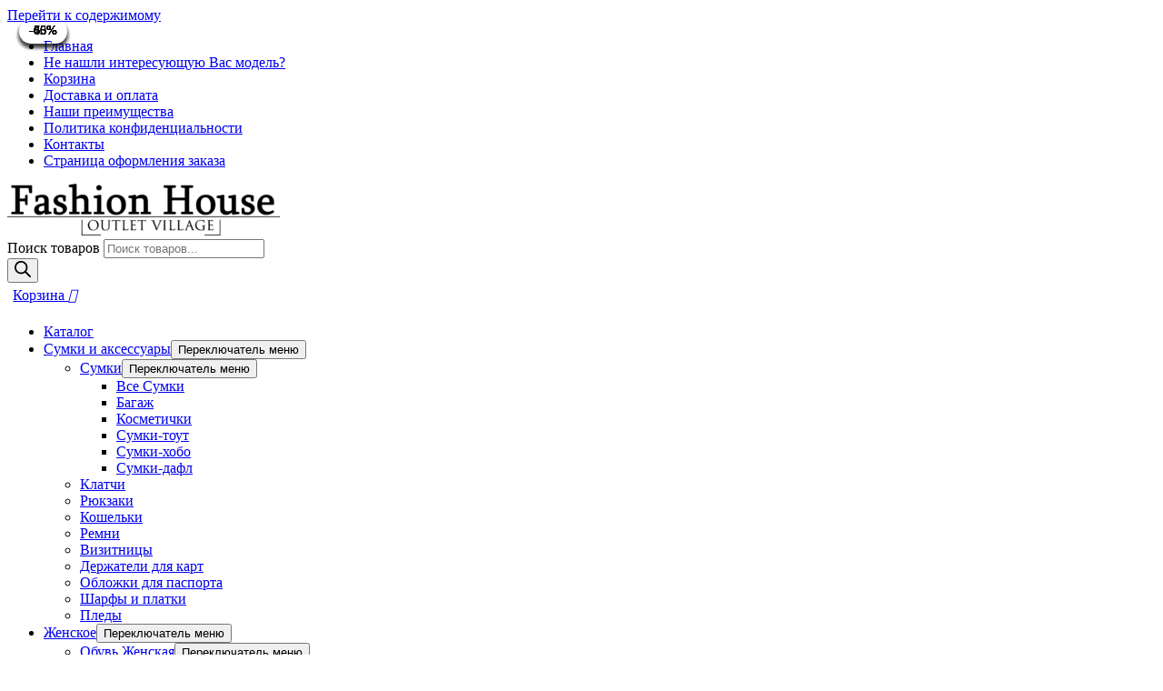

--- FILE ---
content_type: text/html; charset=UTF-8
request_url: https://fashionhouse-outlet.ru/store/bags-accessories/bags/sumka-dior-travel-temno-sinyaya/
body_size: 34463
content:
<!DOCTYPE html><html lang="ru-RU"><head><meta charset="UTF-8"><meta name="viewport" content="width=device-width, initial-scale=1"><link rel="profile" href="https://gmpg.org/xfn/11"><link rel="preload" href="https://fashionhouse-outlet.ru/wp-content/astra-local-fonts/montserrat/JTUHjIg1_i6t8kCHKm4532VJOt5-QNFgpCu173w5aXo.woff2" as="font" type="font/woff2" crossorigin><link rel="preload" href="https://fashionhouse-outlet.ru/wp-content/astra-local-fonts/roboto/KFOlCnqEu92Fr1MmWUlfBBc4.woff2" as="font" type="font/woff2" crossorigin><meta name='robots' content='index, follow, max-image-preview:large, max-snippet:-1, max-video-preview:-1'/><style>img:is([sizes="auto" i], [sizes^="auto," i]) { contain-intrinsic-size: 3000px 1500px }</style> <script>window._wca = window._wca || [];</script> <link media="all" href="https://fashionhouse-outlet.ru/wp-content/cache/autoptimize/css/autoptimize_be3d4d7efb6ad181d4088c5c29436864.css" rel="stylesheet"><link media="only screen and (max-width: 1440px)" href="https://fashionhouse-outlet.ru/wp-content/cache/autoptimize/css/autoptimize_2b0a662740d3cc93a5476fc734a64c63.css" rel="stylesheet"><title>Купить Сумка Dior Travel Темно-синяя в аутлете Фэшн Хаус</title><meta name="description" content="Купить &quot;Сумка Dior Travel Темно-синяя&quot;. Аутлет. Скидки на бренды до 80%. Бесплатная доставка по Москве. Широкий ассортимент брендов. Успейте купить!"/><link rel="canonical" href="https://fashionhouse-outlet.ru/store/bags-accessories/bags/sumka-dior-travel-temno-sinyaya/"/><meta property="og:locale" content="ru_RU"/><meta property="og:type" content="article"/><meta property="og:title" content="Купить Сумка Dior Travel Темно-синяя в аутлете Фэшн Хаус"/><meta property="og:description" content="Купить &quot;Сумка Dior Travel Темно-синяя&quot;. Аутлет. Скидки на бренды до 80%. Бесплатная доставка по Москве. Широкий ассортимент брендов. Успейте купить!"/><meta property="og:url" content="https://fashionhouse-outlet.ru/store/bags-accessories/bags/sumka-dior-travel-temno-sinyaya/"/><meta property="og:site_name" content="Fashion House Outlet"/><meta property="article:modified_time" content="2023-10-16T20:42:58+00:00"/><meta property="og:image" content="https://fashionhouse-outlet.ru/wp-content/uploads/2023/04/Сумка-Dior-Travel-Темно-синяя_N10274640.jpeg"/><meta property="og:image:width" content="1732"/><meta property="og:image:height" content="1616"/><meta property="og:image:type" content="image/jpeg"/><meta name="twitter:card" content="summary_large_image"/><link rel='dns-prefetch' href='//stats.wp.com'/><link rel='dns-prefetch' href='//code.jivosite.com'/><link rel='stylesheet' id='astra-theme-dynamic-css' href='https://fashionhouse-outlet.ru/wp-content/cache/autoptimize/css/autoptimize_single_bfe9c0de79c6f2b60005ee5ca128d013.css' media='all'/><style id='global-styles-inline-css'>:root{--wp--preset--aspect-ratio--square: 1;--wp--preset--aspect-ratio--4-3: 4/3;--wp--preset--aspect-ratio--3-4: 3/4;--wp--preset--aspect-ratio--3-2: 3/2;--wp--preset--aspect-ratio--2-3: 2/3;--wp--preset--aspect-ratio--16-9: 16/9;--wp--preset--aspect-ratio--9-16: 9/16;--wp--preset--color--black: #000000;--wp--preset--color--cyan-bluish-gray: #abb8c3;--wp--preset--color--white: #ffffff;--wp--preset--color--pale-pink: #f78da7;--wp--preset--color--vivid-red: #cf2e2e;--wp--preset--color--luminous-vivid-orange: #ff6900;--wp--preset--color--luminous-vivid-amber: #fcb900;--wp--preset--color--light-green-cyan: #7bdcb5;--wp--preset--color--vivid-green-cyan: #00d084;--wp--preset--color--pale-cyan-blue: #8ed1fc;--wp--preset--color--vivid-cyan-blue: #0693e3;--wp--preset--color--vivid-purple: #9b51e0;--wp--preset--color--ast-global-color-0: var(--ast-global-color-0);--wp--preset--color--ast-global-color-1: var(--ast-global-color-1);--wp--preset--color--ast-global-color-2: var(--ast-global-color-2);--wp--preset--color--ast-global-color-3: var(--ast-global-color-3);--wp--preset--color--ast-global-color-4: var(--ast-global-color-4);--wp--preset--color--ast-global-color-5: var(--ast-global-color-5);--wp--preset--color--ast-global-color-6: var(--ast-global-color-6);--wp--preset--color--ast-global-color-7: var(--ast-global-color-7);--wp--preset--color--ast-global-color-8: var(--ast-global-color-8);--wp--preset--gradient--vivid-cyan-blue-to-vivid-purple: linear-gradient(135deg,rgba(6,147,227,1) 0%,rgb(155,81,224) 100%);--wp--preset--gradient--light-green-cyan-to-vivid-green-cyan: linear-gradient(135deg,rgb(122,220,180) 0%,rgb(0,208,130) 100%);--wp--preset--gradient--luminous-vivid-amber-to-luminous-vivid-orange: linear-gradient(135deg,rgba(252,185,0,1) 0%,rgba(255,105,0,1) 100%);--wp--preset--gradient--luminous-vivid-orange-to-vivid-red: linear-gradient(135deg,rgba(255,105,0,1) 0%,rgb(207,46,46) 100%);--wp--preset--gradient--very-light-gray-to-cyan-bluish-gray: linear-gradient(135deg,rgb(238,238,238) 0%,rgb(169,184,195) 100%);--wp--preset--gradient--cool-to-warm-spectrum: linear-gradient(135deg,rgb(74,234,220) 0%,rgb(151,120,209) 20%,rgb(207,42,186) 40%,rgb(238,44,130) 60%,rgb(251,105,98) 80%,rgb(254,248,76) 100%);--wp--preset--gradient--blush-light-purple: linear-gradient(135deg,rgb(255,206,236) 0%,rgb(152,150,240) 100%);--wp--preset--gradient--blush-bordeaux: linear-gradient(135deg,rgb(254,205,165) 0%,rgb(254,45,45) 50%,rgb(107,0,62) 100%);--wp--preset--gradient--luminous-dusk: linear-gradient(135deg,rgb(255,203,112) 0%,rgb(199,81,192) 50%,rgb(65,88,208) 100%);--wp--preset--gradient--pale-ocean: linear-gradient(135deg,rgb(255,245,203) 0%,rgb(182,227,212) 50%,rgb(51,167,181) 100%);--wp--preset--gradient--electric-grass: linear-gradient(135deg,rgb(202,248,128) 0%,rgb(113,206,126) 100%);--wp--preset--gradient--midnight: linear-gradient(135deg,rgb(2,3,129) 0%,rgb(40,116,252) 100%);--wp--preset--font-size--small: 13px;--wp--preset--font-size--medium: 20px;--wp--preset--font-size--large: 36px;--wp--preset--font-size--x-large: 42px;--wp--preset--font-family--inter: "Inter", sans-serif;--wp--preset--font-family--cardo: Cardo;--wp--preset--spacing--20: 0.44rem;--wp--preset--spacing--30: 0.67rem;--wp--preset--spacing--40: 1rem;--wp--preset--spacing--50: 1.5rem;--wp--preset--spacing--60: 2.25rem;--wp--preset--spacing--70: 3.38rem;--wp--preset--spacing--80: 5.06rem;--wp--preset--shadow--natural: 6px 6px 9px rgba(0, 0, 0, 0.2);--wp--preset--shadow--deep: 12px 12px 50px rgba(0, 0, 0, 0.4);--wp--preset--shadow--sharp: 6px 6px 0px rgba(0, 0, 0, 0.2);--wp--preset--shadow--outlined: 6px 6px 0px -3px rgba(255, 255, 255, 1), 6px 6px rgba(0, 0, 0, 1);--wp--preset--shadow--crisp: 6px 6px 0px rgba(0, 0, 0, 1);}:root { --wp--style--global--content-size: var(--wp--custom--ast-content-width-size);--wp--style--global--wide-size: var(--wp--custom--ast-wide-width-size); }:where(body) { margin: 0; }.wp-site-blocks > .alignleft { float: left; margin-right: 2em; }.wp-site-blocks > .alignright { float: right; margin-left: 2em; }.wp-site-blocks > .aligncenter { justify-content: center; margin-left: auto; margin-right: auto; }:where(.wp-site-blocks) > * { margin-block-start: 24px; margin-block-end: 0; }:where(.wp-site-blocks) > :first-child { margin-block-start: 0; }:where(.wp-site-blocks) > :last-child { margin-block-end: 0; }:root { --wp--style--block-gap: 24px; }:root :where(.is-layout-flow) > :first-child{margin-block-start: 0;}:root :where(.is-layout-flow) > :last-child{margin-block-end: 0;}:root :where(.is-layout-flow) > *{margin-block-start: 24px;margin-block-end: 0;}:root :where(.is-layout-constrained) > :first-child{margin-block-start: 0;}:root :where(.is-layout-constrained) > :last-child{margin-block-end: 0;}:root :where(.is-layout-constrained) > *{margin-block-start: 24px;margin-block-end: 0;}:root :where(.is-layout-flex){gap: 24px;}:root :where(.is-layout-grid){gap: 24px;}.is-layout-flow > .alignleft{float: left;margin-inline-start: 0;margin-inline-end: 2em;}.is-layout-flow > .alignright{float: right;margin-inline-start: 2em;margin-inline-end: 0;}.is-layout-flow > .aligncenter{margin-left: auto !important;margin-right: auto !important;}.is-layout-constrained > .alignleft{float: left;margin-inline-start: 0;margin-inline-end: 2em;}.is-layout-constrained > .alignright{float: right;margin-inline-start: 2em;margin-inline-end: 0;}.is-layout-constrained > .aligncenter{margin-left: auto !important;margin-right: auto !important;}.is-layout-constrained > :where(:not(.alignleft):not(.alignright):not(.alignfull)){max-width: var(--wp--style--global--content-size);margin-left: auto !important;margin-right: auto !important;}.is-layout-constrained > .alignwide{max-width: var(--wp--style--global--wide-size);}body .is-layout-flex{display: flex;}.is-layout-flex{flex-wrap: wrap;align-items: center;}.is-layout-flex > :is(*, div){margin: 0;}body .is-layout-grid{display: grid;}.is-layout-grid > :is(*, div){margin: 0;}body{padding-top: 0px;padding-right: 0px;padding-bottom: 0px;padding-left: 0px;}a:where(:not(.wp-element-button)){text-decoration: none;}:root :where(.wp-element-button, .wp-block-button__link){background-color: #32373c;border-width: 0;color: #fff;font-family: inherit;font-size: inherit;line-height: inherit;padding: calc(0.667em + 2px) calc(1.333em + 2px);text-decoration: none;}.has-black-color{color: var(--wp--preset--color--black) !important;}.has-cyan-bluish-gray-color{color: var(--wp--preset--color--cyan-bluish-gray) !important;}.has-white-color{color: var(--wp--preset--color--white) !important;}.has-pale-pink-color{color: var(--wp--preset--color--pale-pink) !important;}.has-vivid-red-color{color: var(--wp--preset--color--vivid-red) !important;}.has-luminous-vivid-orange-color{color: var(--wp--preset--color--luminous-vivid-orange) !important;}.has-luminous-vivid-amber-color{color: var(--wp--preset--color--luminous-vivid-amber) !important;}.has-light-green-cyan-color{color: var(--wp--preset--color--light-green-cyan) !important;}.has-vivid-green-cyan-color{color: var(--wp--preset--color--vivid-green-cyan) !important;}.has-pale-cyan-blue-color{color: var(--wp--preset--color--pale-cyan-blue) !important;}.has-vivid-cyan-blue-color{color: var(--wp--preset--color--vivid-cyan-blue) !important;}.has-vivid-purple-color{color: var(--wp--preset--color--vivid-purple) !important;}.has-ast-global-color-0-color{color: var(--wp--preset--color--ast-global-color-0) !important;}.has-ast-global-color-1-color{color: var(--wp--preset--color--ast-global-color-1) !important;}.has-ast-global-color-2-color{color: var(--wp--preset--color--ast-global-color-2) !important;}.has-ast-global-color-3-color{color: var(--wp--preset--color--ast-global-color-3) !important;}.has-ast-global-color-4-color{color: var(--wp--preset--color--ast-global-color-4) !important;}.has-ast-global-color-5-color{color: var(--wp--preset--color--ast-global-color-5) !important;}.has-ast-global-color-6-color{color: var(--wp--preset--color--ast-global-color-6) !important;}.has-ast-global-color-7-color{color: var(--wp--preset--color--ast-global-color-7) !important;}.has-ast-global-color-8-color{color: var(--wp--preset--color--ast-global-color-8) !important;}.has-black-background-color{background-color: var(--wp--preset--color--black) !important;}.has-cyan-bluish-gray-background-color{background-color: var(--wp--preset--color--cyan-bluish-gray) !important;}.has-white-background-color{background-color: var(--wp--preset--color--white) !important;}.has-pale-pink-background-color{background-color: var(--wp--preset--color--pale-pink) !important;}.has-vivid-red-background-color{background-color: var(--wp--preset--color--vivid-red) !important;}.has-luminous-vivid-orange-background-color{background-color: var(--wp--preset--color--luminous-vivid-orange) !important;}.has-luminous-vivid-amber-background-color{background-color: var(--wp--preset--color--luminous-vivid-amber) !important;}.has-light-green-cyan-background-color{background-color: var(--wp--preset--color--light-green-cyan) !important;}.has-vivid-green-cyan-background-color{background-color: var(--wp--preset--color--vivid-green-cyan) !important;}.has-pale-cyan-blue-background-color{background-color: var(--wp--preset--color--pale-cyan-blue) !important;}.has-vivid-cyan-blue-background-color{background-color: var(--wp--preset--color--vivid-cyan-blue) !important;}.has-vivid-purple-background-color{background-color: var(--wp--preset--color--vivid-purple) !important;}.has-ast-global-color-0-background-color{background-color: var(--wp--preset--color--ast-global-color-0) !important;}.has-ast-global-color-1-background-color{background-color: var(--wp--preset--color--ast-global-color-1) !important;}.has-ast-global-color-2-background-color{background-color: var(--wp--preset--color--ast-global-color-2) !important;}.has-ast-global-color-3-background-color{background-color: var(--wp--preset--color--ast-global-color-3) !important;}.has-ast-global-color-4-background-color{background-color: var(--wp--preset--color--ast-global-color-4) !important;}.has-ast-global-color-5-background-color{background-color: var(--wp--preset--color--ast-global-color-5) !important;}.has-ast-global-color-6-background-color{background-color: var(--wp--preset--color--ast-global-color-6) !important;}.has-ast-global-color-7-background-color{background-color: var(--wp--preset--color--ast-global-color-7) !important;}.has-ast-global-color-8-background-color{background-color: var(--wp--preset--color--ast-global-color-8) !important;}.has-black-border-color{border-color: var(--wp--preset--color--black) !important;}.has-cyan-bluish-gray-border-color{border-color: var(--wp--preset--color--cyan-bluish-gray) !important;}.has-white-border-color{border-color: var(--wp--preset--color--white) !important;}.has-pale-pink-border-color{border-color: var(--wp--preset--color--pale-pink) !important;}.has-vivid-red-border-color{border-color: var(--wp--preset--color--vivid-red) !important;}.has-luminous-vivid-orange-border-color{border-color: var(--wp--preset--color--luminous-vivid-orange) !important;}.has-luminous-vivid-amber-border-color{border-color: var(--wp--preset--color--luminous-vivid-amber) !important;}.has-light-green-cyan-border-color{border-color: var(--wp--preset--color--light-green-cyan) !important;}.has-vivid-green-cyan-border-color{border-color: var(--wp--preset--color--vivid-green-cyan) !important;}.has-pale-cyan-blue-border-color{border-color: var(--wp--preset--color--pale-cyan-blue) !important;}.has-vivid-cyan-blue-border-color{border-color: var(--wp--preset--color--vivid-cyan-blue) !important;}.has-vivid-purple-border-color{border-color: var(--wp--preset--color--vivid-purple) !important;}.has-ast-global-color-0-border-color{border-color: var(--wp--preset--color--ast-global-color-0) !important;}.has-ast-global-color-1-border-color{border-color: var(--wp--preset--color--ast-global-color-1) !important;}.has-ast-global-color-2-border-color{border-color: var(--wp--preset--color--ast-global-color-2) !important;}.has-ast-global-color-3-border-color{border-color: var(--wp--preset--color--ast-global-color-3) !important;}.has-ast-global-color-4-border-color{border-color: var(--wp--preset--color--ast-global-color-4) !important;}.has-ast-global-color-5-border-color{border-color: var(--wp--preset--color--ast-global-color-5) !important;}.has-ast-global-color-6-border-color{border-color: var(--wp--preset--color--ast-global-color-6) !important;}.has-ast-global-color-7-border-color{border-color: var(--wp--preset--color--ast-global-color-7) !important;}.has-ast-global-color-8-border-color{border-color: var(--wp--preset--color--ast-global-color-8) !important;}.has-vivid-cyan-blue-to-vivid-purple-gradient-background{background: var(--wp--preset--gradient--vivid-cyan-blue-to-vivid-purple) !important;}.has-light-green-cyan-to-vivid-green-cyan-gradient-background{background: var(--wp--preset--gradient--light-green-cyan-to-vivid-green-cyan) !important;}.has-luminous-vivid-amber-to-luminous-vivid-orange-gradient-background{background: var(--wp--preset--gradient--luminous-vivid-amber-to-luminous-vivid-orange) !important;}.has-luminous-vivid-orange-to-vivid-red-gradient-background{background: var(--wp--preset--gradient--luminous-vivid-orange-to-vivid-red) !important;}.has-very-light-gray-to-cyan-bluish-gray-gradient-background{background: var(--wp--preset--gradient--very-light-gray-to-cyan-bluish-gray) !important;}.has-cool-to-warm-spectrum-gradient-background{background: var(--wp--preset--gradient--cool-to-warm-spectrum) !important;}.has-blush-light-purple-gradient-background{background: var(--wp--preset--gradient--blush-light-purple) !important;}.has-blush-bordeaux-gradient-background{background: var(--wp--preset--gradient--blush-bordeaux) !important;}.has-luminous-dusk-gradient-background{background: var(--wp--preset--gradient--luminous-dusk) !important;}.has-pale-ocean-gradient-background{background: var(--wp--preset--gradient--pale-ocean) !important;}.has-electric-grass-gradient-background{background: var(--wp--preset--gradient--electric-grass) !important;}.has-midnight-gradient-background{background: var(--wp--preset--gradient--midnight) !important;}.has-small-font-size{font-size: var(--wp--preset--font-size--small) !important;}.has-medium-font-size{font-size: var(--wp--preset--font-size--medium) !important;}.has-large-font-size{font-size: var(--wp--preset--font-size--large) !important;}.has-x-large-font-size{font-size: var(--wp--preset--font-size--x-large) !important;}.has-inter-font-family{font-family: var(--wp--preset--font-family--inter) !important;}.has-cardo-font-family{font-family: var(--wp--preset--font-family--cardo) !important;} :root :where(.wp-block-pullquote){font-size: 1.5em;line-height: 1.6;}</style><style id='woocommerce-layout-inline-css'>.infinite-scroll .woocommerce-pagination { display: none; }</style><style id='woocommerce-general-inline-css'>.woocommerce-js a.button, .woocommerce button.button, .woocommerce input.button, .woocommerce #respond input#submit { font-size: 100%; line-height: 1; text-decoration: none; overflow: visible; padding: 0.5em 0.75em; font-weight: 700; border-radius: 3px; color: $secondarytext; background-color: $secondary; border: 0; } .woocommerce-js a.button:hover, .woocommerce button.button:hover, .woocommerce input.button:hover, .woocommerce #respond input#submit:hover { background-color: #dad8da; background-image: none; color: #515151; } #customer_details h3:not(.elementor-widget-woocommerce-checkout-page h3){font-size:1.2rem;padding:20px 0 14px;margin:0 0 20px;border-bottom:1px solid var(--ast-border-color);font-weight:700;}form #order_review_heading:not(.elementor-widget-woocommerce-checkout-page #order_review_heading){border-width:2px 2px 0 2px;border-style:solid;font-size:1.2rem;margin:0;padding:1.5em 1.5em 1em;border-color:var(--ast-border-color);font-weight:700;}.woocommerce-Address h3, .cart-collaterals h2{font-size:1.2rem;padding:.7em 1em;}.woocommerce-cart .cart-collaterals .cart_totals>h2{font-weight:700;}form #order_review:not(.elementor-widget-woocommerce-checkout-page #order_review){padding:0 2em;border-width:0 2px 2px;border-style:solid;border-color:var(--ast-border-color);}ul#shipping_method li:not(.elementor-widget-woocommerce-cart #shipping_method li){margin:0;padding:0.25em 0 0.25em 22px;text-indent:-22px;list-style:none outside;}.woocommerce span.onsale, .wc-block-grid__product .wc-block-grid__product-onsale{background-color:var(--ast-global-color-0);color:#ffffff;}.woocommerce-message, .woocommerce-info{border-top-color:var(--ast-global-color-0);}.woocommerce-message::before,.woocommerce-info::before{color:var(--ast-global-color-0);}.woocommerce ul.products li.product .price, .woocommerce div.product p.price, .woocommerce div.product span.price, .widget_layered_nav_filters ul li.chosen a, .woocommerce-page ul.products li.product .ast-woo-product-category, .wc-layered-nav-rating a{color:var(--ast-global-color-0);}.woocommerce nav.woocommerce-pagination ul,.woocommerce nav.woocommerce-pagination ul li{border-color:var(--ast-global-color-0);}.woocommerce nav.woocommerce-pagination ul li a:focus, .woocommerce nav.woocommerce-pagination ul li a:hover, .woocommerce nav.woocommerce-pagination ul li span.current{background:var(--ast-global-color-0);color:#ffffff;}.woocommerce .widget_price_filter .ui-slider .ui-slider-range, .woocommerce .widget_price_filter .ui-slider .ui-slider-handle{background-color:var(--ast-global-color-0);}.woocommerce .star-rating, .woocommerce .comment-form-rating .stars a, .woocommerce .star-rating::before{color:var(--ast-global-color-3);}.woocommerce div.product .woocommerce-tabs ul.tabs li.active:before, .woocommerce div.ast-product-tabs-layout-vertical .woocommerce-tabs ul.tabs li:hover::before{background:var(--ast-global-color-0);}.woocommerce .woocommerce-cart-form button[name="update_cart"]:disabled{color:#ffffff;}.woocommerce #content table.cart .button[name="apply_coupon"], .woocommerce-page #content table.cart .button[name="apply_coupon"]{padding:10px 40px;}.woocommerce table.cart td.actions .button, .woocommerce #content table.cart td.actions .button, .woocommerce-page table.cart td.actions .button, .woocommerce-page #content table.cart td.actions .button{line-height:1;border-width:1px;border-style:solid;}.woocommerce ul.products li.product .button, .woocommerce-page ul.products li.product .button{line-height:1.3;}.woocommerce-js a.button, .woocommerce button.button, .woocommerce .woocommerce-message a.button, .woocommerce #respond input#submit.alt, .woocommerce-js a.button.alt, .woocommerce button.button.alt, .woocommerce input.button.alt, .woocommerce input.button,.woocommerce input.button:disabled, .woocommerce input.button:disabled[disabled], .woocommerce input.button:disabled:hover, .woocommerce input.button:disabled[disabled]:hover, .woocommerce #respond input#submit, .woocommerce button.button.alt.disabled, .wc-block-grid__products .wc-block-grid__product .wp-block-button__link, .wc-block-grid__product-onsale{color:#ffffff;border-color:#323232;background-color:#323232;}.woocommerce-js a.button:hover, .woocommerce button.button:hover, .woocommerce .woocommerce-message a.button:hover,.woocommerce #respond input#submit:hover,.woocommerce #respond input#submit.alt:hover, .woocommerce-js a.button.alt:hover, .woocommerce button.button.alt:hover, .woocommerce input.button.alt:hover, .woocommerce input.button:hover, .woocommerce button.button.alt.disabled:hover, .wc-block-grid__products .wc-block-grid__product .wp-block-button__link:hover{color:#dfdfdf;border-color:#000000;background-color:#000000;}.woocommerce-js a.button, .woocommerce button.button, .woocommerce .woocommerce-message a.button, .woocommerce #respond input#submit.alt, .woocommerce-js a.button.alt, .woocommerce button.button.alt, .woocommerce input.button.alt, .woocommerce input.button,.woocommerce-cart table.cart td.actions .button, .woocommerce form.checkout_coupon .button, .woocommerce #respond input#submit, .wc-block-grid__products .wc-block-grid__product .wp-block-button__link{border-top-left-radius:0px;border-top-right-radius:0px;border-bottom-right-radius:0px;border-bottom-left-radius:0px;padding-top:16px;padding-right:25px;padding-bottom:16px;padding-left:25px;}.woocommerce ul.products li.product a, .woocommerce-js a.button:hover, .woocommerce button.button:hover, .woocommerce input.button:hover, .woocommerce #respond input#submit:hover{text-decoration:none;}.woocommerce .up-sells h2, .woocommerce .related.products h2, .woocommerce .woocommerce-tabs h2{font-size:1.5rem;}.woocommerce h2, .woocommerce-account h2{font-size:1.625rem;}.woocommerce ul.product-categories > li ul li:before{content:"\e900";padding:0 5px 0 5px;display:inline-block;font-family:Astra;transform:rotate(-90deg);font-size:0.7rem;}.ast-site-header-cart i.astra-icon:before{font-family:Astra;}.ast-icon-shopping-cart:before{content:"\f07a";}.ast-icon-shopping-bag:before{content:"\f290";}.ast-icon-shopping-basket:before{content:"\f291";}.ast-icon-shopping-cart svg{height:.82em;}.ast-icon-shopping-bag svg{height:1em;width:1em;}.ast-icon-shopping-basket svg{height:1.15em;width:1.2em;}.ast-site-header-cart.ast-menu-cart-outline .ast-addon-cart-wrap, .ast-site-header-cart.ast-menu-cart-fill .ast-addon-cart-wrap {line-height:1;}.ast-site-header-cart.ast-menu-cart-fill i.astra-icon{ font-size:1.1em;}li.woocommerce-custom-menu-item .ast-site-header-cart i.astra-icon:after{ padding-left:2px;}.ast-hfb-header .ast-addon-cart-wrap{ padding:0.4em;}.ast-header-break-point.ast-header-custom-item-outside .ast-woo-header-cart-info-wrap{ display:none;}.ast-site-header-cart i.astra-icon:after{ background:var(--ast-global-color-0);}.ast-separate-container .ast-woocommerce-container{padding:3em;}@media (min-width:545px) and (max-width:1440px){.woocommerce.tablet-columns-6 ul.products li.product, .woocommerce-page.tablet-columns-6 ul.products li.product{width:calc(16.66% - 16.66px);}.woocommerce.tablet-columns-5 ul.products li.product, .woocommerce-page.tablet-columns-5 ul.products li.product{width:calc(20% - 16px);}.woocommerce.tablet-columns-4 ul.products li.product, .woocommerce-page.tablet-columns-4 ul.products li.product{width:calc(25% - 15px);}.woocommerce.tablet-columns-3 ul.products li.product, .woocommerce-page.tablet-columns-3 ul.products li.product{width:calc(33.33% - 14px);}.woocommerce.tablet-columns-2 ul.products li.product, .woocommerce-page.tablet-columns-2 ul.products li.product{width:calc(50% - 10px);}.woocommerce.tablet-columns-1 ul.products li.product, .woocommerce-page.tablet-columns-1 ul.products li.product{width:100%;}.woocommerce div.product .related.products ul.products li.product{width:calc(33.33% - 14px);}}@media (min-width:545px) and (max-width:1440px){.woocommerce[class*="columns-"].columns-3 > ul.products li.product, .woocommerce[class*="columns-"].columns-4 > ul.products li.product, .woocommerce[class*="columns-"].columns-5 > ul.products li.product, .woocommerce[class*="columns-"].columns-6 > ul.products li.product{width:calc(33.33% - 14px);margin-right:20px;}.woocommerce[class*="columns-"].columns-3 > ul.products li.product:nth-child(3n), .woocommerce[class*="columns-"].columns-4 > ul.products li.product:nth-child(3n), .woocommerce[class*="columns-"].columns-5 > ul.products li.product:nth-child(3n), .woocommerce[class*="columns-"].columns-6 > ul.products li.product:nth-child(3n){margin-right:0;clear:right;}.woocommerce[class*="columns-"].columns-3 > ul.products li.product:nth-child(3n+1), .woocommerce[class*="columns-"].columns-4 > ul.products li.product:nth-child(3n+1), .woocommerce[class*="columns-"].columns-5 > ul.products li.product:nth-child(3n+1), .woocommerce[class*="columns-"].columns-6 > ul.products li.product:nth-child(3n+1){clear:left;}.woocommerce[class*="columns-"] ul.products li.product:nth-child(n), .woocommerce-page[class*="columns-"] ul.products li.product:nth-child(n){margin-right:20px;clear:none;}.woocommerce.tablet-columns-2 ul.products li.product:nth-child(2n), .woocommerce-page.tablet-columns-2 ul.products li.product:nth-child(2n), .woocommerce.tablet-columns-3 ul.products li.product:nth-child(3n), .woocommerce-page.tablet-columns-3 ul.products li.product:nth-child(3n), .woocommerce.tablet-columns-4 ul.products li.product:nth-child(4n), .woocommerce-page.tablet-columns-4 ul.products li.product:nth-child(4n), .woocommerce.tablet-columns-5 ul.products li.product:nth-child(5n), .woocommerce-page.tablet-columns-5 ul.products li.product:nth-child(5n), .woocommerce.tablet-columns-6 ul.products li.product:nth-child(6n), .woocommerce-page.tablet-columns-6 ul.products li.product:nth-child(6n){margin-right:0;clear:right;}.woocommerce.tablet-columns-2 ul.products li.product:nth-child(2n+1), .woocommerce-page.tablet-columns-2 ul.products li.product:nth-child(2n+1), .woocommerce.tablet-columns-3 ul.products li.product:nth-child(3n+1), .woocommerce-page.tablet-columns-3 ul.products li.product:nth-child(3n+1), .woocommerce.tablet-columns-4 ul.products li.product:nth-child(4n+1), .woocommerce-page.tablet-columns-4 ul.products li.product:nth-child(4n+1), .woocommerce.tablet-columns-5 ul.products li.product:nth-child(5n+1), .woocommerce-page.tablet-columns-5 ul.products li.product:nth-child(5n+1), .woocommerce.tablet-columns-6 ul.products li.product:nth-child(6n+1), .woocommerce-page.tablet-columns-6 ul.products li.product:nth-child(6n+1){clear:left;}.woocommerce div.product .related.products ul.products li.product:nth-child(3n), .woocommerce-page.tablet-columns-1 .site-main ul.products li.product{margin-right:0;clear:right;}.woocommerce div.product .related.products ul.products li.product:nth-child(3n+1){clear:left;}}@media (min-width:1441px){.woocommerce form.checkout_coupon{width:50%;}.woocommerce #reviews #comments{float:left;}.woocommerce #reviews #review_form_wrapper{float:right;}}@media (max-width:1440px){.ast-header-break-point.ast-woocommerce-cart-menu .header-main-layout-1.ast-mobile-header-stack.ast-no-menu-items .ast-site-header-cart, .ast-header-break-point.ast-woocommerce-cart-menu .header-main-layout-3.ast-mobile-header-stack.ast-no-menu-items .ast-site-header-cart{padding-right:0;padding-left:0;}.ast-header-break-point.ast-woocommerce-cart-menu .header-main-layout-1.ast-mobile-header-stack .main-header-bar{text-align:center;}.ast-header-break-point.ast-woocommerce-cart-menu .header-main-layout-1.ast-mobile-header-stack .ast-site-header-cart, .ast-header-break-point.ast-woocommerce-cart-menu .header-main-layout-1.ast-mobile-header-stack .ast-mobile-menu-buttons{display:inline-block;}.ast-header-break-point.ast-woocommerce-cart-menu .header-main-layout-2.ast-mobile-header-inline .site-branding{flex:auto;}.ast-header-break-point.ast-woocommerce-cart-menu .header-main-layout-3.ast-mobile-header-stack .site-branding{flex:0 0 100%;}.ast-header-break-point.ast-woocommerce-cart-menu .header-main-layout-3.ast-mobile-header-stack .main-header-container{display:flex;justify-content:center;}.woocommerce-cart .woocommerce-shipping-calculator .button{width:100%;}.woocommerce div.product div.images, .woocommerce div.product div.summary, .woocommerce #content div.product div.images, .woocommerce #content div.product div.summary, .woocommerce-page div.product div.images, .woocommerce-page div.product div.summary, .woocommerce-page #content div.product div.images, .woocommerce-page #content div.product div.summary{float:none;width:100%;}.woocommerce-cart table.cart td.actions .ast-return-to-shop{display:block;text-align:center;margin-top:1em;}}@media (max-width:544px){.ast-separate-container .ast-woocommerce-container{padding:.54em 1em 1.33333em;}.woocommerce-message, .woocommerce-error, .woocommerce-info{display:flex;flex-wrap:wrap;}.woocommerce-message a.button, .woocommerce-error a.button, .woocommerce-info a.button{order:1;margin-top:.5em;}.woocommerce .woocommerce-ordering, .woocommerce-page .woocommerce-ordering{float:none;margin-bottom:2em;}.woocommerce table.cart td.actions .button, .woocommerce #content table.cart td.actions .button, .woocommerce-page table.cart td.actions .button, .woocommerce-page #content table.cart td.actions .button{padding-left:1em;padding-right:1em;}.woocommerce #content table.cart .button, .woocommerce-page #content table.cart .button{width:100%;}.woocommerce #content table.cart td.actions .coupon, .woocommerce-page #content table.cart td.actions .coupon{float:none;}.woocommerce #content table.cart td.actions .coupon .button, .woocommerce-page #content table.cart td.actions .coupon .button{flex:1;}.woocommerce #content div.product .woocommerce-tabs ul.tabs li a, .woocommerce-page #content div.product .woocommerce-tabs ul.tabs li a{display:block;}.woocommerce ul.products a.button, .woocommerce-page ul.products a.button{padding:0.5em 0.75em;}.woocommerce div.product .related.products ul.products li.product, .woocommerce.mobile-columns-2 ul.products li.product, .woocommerce-page.mobile-columns-2 ul.products li.product{width:calc(50% - 10px);}.woocommerce.mobile-columns-6 ul.products li.product, .woocommerce-page.mobile-columns-6 ul.products li.product{width:calc(16.66% - 16.66px);}.woocommerce.mobile-columns-5 ul.products li.product, .woocommerce-page.mobile-columns-5 ul.products li.product{width:calc(20% - 16px);}.woocommerce.mobile-columns-4 ul.products li.product, .woocommerce-page.mobile-columns-4 ul.products li.product{width:calc(25% - 15px);}.woocommerce.mobile-columns-3 ul.products li.product, .woocommerce-page.mobile-columns-3 ul.products li.product{width:calc(33.33% - 14px);}.woocommerce.mobile-columns-1 ul.products li.product, .woocommerce-page.mobile-columns-1 ul.products li.product{width:100%;}}@media (max-width:544px){.woocommerce ul.products a.button.loading::after, .woocommerce-page ul.products a.button.loading::after{display:inline-block;margin-left:5px;position:initial;}.woocommerce.mobile-columns-1 .site-main ul.products li.product:nth-child(n), .woocommerce-page.mobile-columns-1 .site-main ul.products li.product:nth-child(n){margin-right:0;}.woocommerce #content div.product .woocommerce-tabs ul.tabs li, .woocommerce-page #content div.product .woocommerce-tabs ul.tabs li{display:block;margin-right:0;}.woocommerce[class*="columns-"].columns-3 > ul.products li.product, .woocommerce[class*="columns-"].columns-4 > ul.products li.product, .woocommerce[class*="columns-"].columns-5 > ul.products li.product, .woocommerce[class*="columns-"].columns-6 > ul.products li.product{width:calc(50% - 10px);margin-right:20px;}.woocommerce[class*="columns-"] ul.products li.product:nth-child(n), .woocommerce-page[class*="columns-"] ul.products li.product:nth-child(n){margin-right:20px;clear:none;}.woocommerce-page[class*=columns-].columns-3>ul.products li.product:nth-child(2n), .woocommerce-page[class*=columns-].columns-4>ul.products li.product:nth-child(2n), .woocommerce-page[class*=columns-].columns-5>ul.products li.product:nth-child(2n), .woocommerce-page[class*=columns-].columns-6>ul.products li.product:nth-child(2n), .woocommerce[class*=columns-].columns-3>ul.products li.product:nth-child(2n), .woocommerce[class*=columns-].columns-4>ul.products li.product:nth-child(2n), .woocommerce[class*=columns-].columns-5>ul.products li.product:nth-child(2n), .woocommerce[class*=columns-].columns-6>ul.products li.product:nth-child(2n){margin-right:0;clear:right;}.woocommerce[class*="columns-"].columns-3 > ul.products li.product:nth-child(2n+1), .woocommerce[class*="columns-"].columns-4 > ul.products li.product:nth-child(2n+1), .woocommerce[class*="columns-"].columns-5 > ul.products li.product:nth-child(2n+1), .woocommerce[class*="columns-"].columns-6 > ul.products li.product:nth-child(2n+1){clear:left;}.woocommerce-page[class*=columns-] ul.products li.product:nth-child(n), .woocommerce[class*=columns-] ul.products li.product:nth-child(n){margin-right:20px;clear:none;}.woocommerce.mobile-columns-6 ul.products li.product:nth-child(6n), .woocommerce-page.mobile-columns-6 ul.products li.product:nth-child(6n), .woocommerce.mobile-columns-5 ul.products li.product:nth-child(5n), .woocommerce-page.mobile-columns-5 ul.products li.product:nth-child(5n), .woocommerce.mobile-columns-4 ul.products li.product:nth-child(4n), .woocommerce-page.mobile-columns-4 ul.products li.product:nth-child(4n), .woocommerce.mobile-columns-3 ul.products li.product:nth-child(3n), .woocommerce-page.mobile-columns-3 ul.products li.product:nth-child(3n), .woocommerce.mobile-columns-2 ul.products li.product:nth-child(2n), .woocommerce-page.mobile-columns-2 ul.products li.product:nth-child(2n), .woocommerce div.product .related.products ul.products li.product:nth-child(2n){margin-right:0;clear:right;}.woocommerce.mobile-columns-6 ul.products li.product:nth-child(6n+1), .woocommerce-page.mobile-columns-6 ul.products li.product:nth-child(6n+1), .woocommerce.mobile-columns-5 ul.products li.product:nth-child(5n+1), .woocommerce-page.mobile-columns-5 ul.products li.product:nth-child(5n+1), .woocommerce.mobile-columns-4 ul.products li.product:nth-child(4n+1), .woocommerce-page.mobile-columns-4 ul.products li.product:nth-child(4n+1), .woocommerce.mobile-columns-3 ul.products li.product:nth-child(3n+1), .woocommerce-page.mobile-columns-3 ul.products li.product:nth-child(3n+1), .woocommerce.mobile-columns-2 ul.products li.product:nth-child(2n+1), .woocommerce-page.mobile-columns-2 ul.products li.product:nth-child(2n+1), .woocommerce div.product .related.products ul.products li.product:nth-child(2n+1){clear:left;}}@media (min-width:1441px){.ast-woo-shop-archive .site-content > .ast-container{max-width:1740px;}}@media (min-width:1441px){.woocommerce #content .ast-woocommerce-container div.product div.images, .woocommerce .ast-woocommerce-container div.product div.images, .woocommerce-page #content .ast-woocommerce-container div.product div.images, .woocommerce-page .ast-woocommerce-container div.product div.images{width:50%;}.woocommerce #content .ast-woocommerce-container div.product div.summary, .woocommerce .ast-woocommerce-container div.product div.summary, .woocommerce-page #content .ast-woocommerce-container div.product div.summary, .woocommerce-page .ast-woocommerce-container div.product div.summary{width:46%;}.woocommerce.woocommerce-checkout form #customer_details.col2-set .col-1, .woocommerce.woocommerce-checkout form #customer_details.col2-set .col-2, .woocommerce-page.woocommerce-checkout form #customer_details.col2-set .col-1, .woocommerce-page.woocommerce-checkout form #customer_details.col2-set .col-2{float:none;width:auto;}}.woocommerce-js a.button , .woocommerce button.button.alt ,.woocommerce-page table.cart td.actions .button, .woocommerce-page #content table.cart td.actions .button , .woocommerce-js a.button.alt ,.woocommerce .woocommerce-message a.button , .ast-site-header-cart .widget_shopping_cart .buttons .button.checkout, .woocommerce button.button.alt.disabled , .wc-block-grid__products .wc-block-grid__product .wp-block-button__link {border:solid;border-top-width:0;border-right-width:0;border-left-width:0;border-bottom-width:0;border-color:#323232;}.woocommerce-js a.button:hover , .woocommerce button.button.alt:hover , .woocommerce-page table.cart td.actions .button:hover, .woocommerce-page #content table.cart td.actions .button:hover, .woocommerce-js a.button.alt:hover ,.woocommerce .woocommerce-message a.button:hover , .ast-site-header-cart .widget_shopping_cart .buttons .button.checkout:hover , .woocommerce button.button.alt.disabled:hover , .wc-block-grid__products .wc-block-grid__product .wp-block-button__link:hover{border-color:#000000;}@media (min-width:1441px){.woocommerce.woocommerce-checkout form #customer_details.col2-set, .woocommerce-page.woocommerce-checkout form #customer_details.col2-set{width:55%;float:left;margin-right:4.347826087%;}.woocommerce.woocommerce-checkout form #order_review, .woocommerce.woocommerce-checkout form #order_review_heading, .woocommerce-page.woocommerce-checkout form #order_review, .woocommerce-page.woocommerce-checkout form #order_review_heading{width:40%;float:right;margin-right:0;clear:right;}}.woocommerce div.product form.cart .button.single_add_to_cart_button{width:100%;}select, .select2-container .select2-selection--single{background-image:url("data:image/svg+xml,%3Csvg class='ast-arrow-svg' xmlns='http://www.w3.org/2000/svg' xmlns:xlink='http://www.w3.org/1999/xlink' version='1.1' x='0px' y='0px' width='26px' height='16.043px' fill='%23ffffff' viewBox='57 35.171 26 16.043' enable-background='new 57 35.171 26 16.043' xml:space='preserve' %3E%3Cpath d='M57.5,38.193l12.5,12.5l12.5-12.5l-2.5-2.5l-10,10l-10-10L57.5,38.193z'%3E%3C/path%3E%3C/svg%3E");background-size:.8em;background-repeat:no-repeat;background-position-x:calc( 100% - 10px );background-position-y:center;-webkit-appearance:none;-moz-appearance:none;padding-right:2em;} .ast-onsale-card { position: absolute; top: 1.5em; left: 1.5em; color: var(--ast-global-color-3); background-color: var(--ast-global-color-5); width: fit-content; border-radius: 20px; padding: 0.4em 0.8em; font-size: .87em; font-weight: 500; line-height: normal; letter-spacing: normal; box-shadow: 0 4px 4px rgba(0,0,0,0.15); opacity: 1; visibility: visible; z-index: 4; } @media(max-width: 420px) { .mobile-columns-3 .ast-onsale-card { top: 1em; left: 1em; } } .ast-on-card-button { position: absolute; right: 1em; visibility: hidden; opacity: 0; transition: all 0.2s; z-index: 5; cursor: pointer; } .ast-on-card-button.ast-onsale-card { opacity: 1; visibility: visible; } .ast-on-card-button:hover .ast-card-action-tooltip, .ast-on-card-button:focus .ast-card-action-tooltip { opacity: 1; visibility: visible; } .ast-on-card-button:hover .ahfb-svg-iconset { opacity: 1; color: var(--ast-global-color-2); } .ast-on-card-button .ahfb-svg-iconset { border-radius: 50%; color: var(--ast-global-color-2); background: var(--ast-global-color-5); opacity: 0.7; width: 2em; height: 2em; justify-content: center; box-shadow: 0 4px 4px rgba(0, 0, 0, 0.15); } .ast-on-card-button .ahfb-svg-iconset .ast-icon { -js-display: inline-flex; display: inline-flex; align-self: center; } .ast-on-card-button svg { fill: currentColor; } .ast-select-options-trigger { top: 1em; } .ast-select-options-trigger.loading:after { display: block; content: " "; position: absolute; top: 50%; right: 50%; left: auto; width: 16px; height: 16px; margin-top: -12px; margin-right: -8px; background-color: var(--ast-global-color-2); background-image: none; border-radius: 100%; -webkit-animation: dotPulse 0.65s 0s infinite cubic-bezier(0.21, 0.53, 0.56, 0.8); animation: dotPulse 0.65s 0s infinite cubic-bezier(0.21, 0.53, 0.56, 0.8); } .ast-select-options-trigger.loading .ast-icon { display: none; } .ast-card-action-tooltip { background-color: var(--ast-global-color-2); pointer-events: none; white-space: nowrap; padding: 8px 9px; padding: 0.7em 0.9em; color: var(--ast-global-color-5); margin-right: 10px; border-radius: 3px; font-size: 0.8em; line-height: 1; font-weight: normal; position: absolute; right: 100%; top: auto; visibility: hidden; opacity: 0; transition: all 0.2s; } .ast-card-action-tooltip:after { content: ""; position: absolute; top: 50%; margin-top: -5px; right: -10px; width: 0; height: 0; border-style: solid; border-width: 5px; border-color: transparent transparent transparent var(--ast-global-color-2); } .astra-shop-thumbnail-wrap:hover .ast-on-card-button:not(.ast-onsale-card) { opacity: 1; visibility: visible; } @media (max-width: 420px) { .mobile-columns-3 .ast-select-options-trigger { top: 0.5em; right: 0.5em; } } .woocommerce ul.products li.product.desktop-align-center, .woocommerce-page ul.products li.product.desktop-align-center { text-align: center; } .woocommerce ul.products li.product.desktop-align-center .star-rating, .woocommerce-page ul.products li.product.desktop-align-center .star-rating { margin-left: auto; margin-right: auto; } @media(max-width: 1440px){ .woocommerce ul.products li.product.tablet-align-center, .woocommerce-page ul.products li.product.tablet-align-center { text-align: center; } .woocommerce ul.products li.product.tablet-align-center .star-rating, .woocommerce-page ul.products li.product.tablet-align-center .star-rating { margin-left: auto; margin-right: auto; } }@media(max-width: 544px){ .woocommerce ul.products li.product.mobile-align-center, .woocommerce-page ul.products li.product.mobile-align-center { text-align: center; } .woocommerce ul.products li.product.mobile-align-center .star-rating, .woocommerce-page ul.products li.product.mobile-align-center .star-rating { margin-left: auto; margin-right: auto; } }.ast-woo-active-filter-widget .wc-block-active-filters{display:flex;align-items:self-start;justify-content:space-between;}.ast-woo-active-filter-widget .wc-block-active-filters__clear-all{flex:none;margin-top:2px;}</style><style id='woocommerce-inline-inline-css'>.woocommerce form .form-row .required { visibility: visible; }</style><link rel='stylesheet' id='dashicons-css' href='https://fashionhouse-outlet.ru/wp-includes/css/dashicons.min.css' media='all'/><style id='cfvsw_swatches_product-inline-css'>.cfvsw-tooltip{background:#000000;color:#ffffff;} .cfvsw-tooltip:before{background:#000000;}:root {--cfvsw-swatches-font-size: 16px;--cfvsw-swatches-border-color: #000000;--cfvsw-swatches-border-color-hover: #00000080;--cfvsw-swatches-border-width: 1px;--cfvsw-swatches-label-font-size: 20px;--cfvsw-swatches-tooltip-font-size: 12px;}</style><link rel='stylesheet' id='astra-addon-css-css' href='https://fashionhouse-outlet.ru/wp-content/cache/autoptimize/css/autoptimize_single_ce0ba03ed50abeee2ed82164e9ce59fb.css' media='all'/><link rel='stylesheet' id='astra-addon-dynamic-css' href='https://fashionhouse-outlet.ru/wp-content/cache/autoptimize/css/autoptimize_single_17cd7102ba2c77b929fae91612cf1dc3.css' media='all'/> <script type="text/template" id="tmpl-variation-template"><div class="woocommerce-variation-description">{{{ data.variation.variation_description }}}</div>
	<div class="woocommerce-variation-price">{{{ data.variation.price_html }}}</div>
	<div class="woocommerce-variation-availability">{{{ data.variation.availability_html }}}</div></script> <script type="text/template" id="tmpl-unavailable-variation-template"><p role="alert">Этот товар недоступен. Пожалуйста, выберите другую комбинацию.</p></script> <script src="https://fashionhouse-outlet.ru/wp-includes/js/jquery/jquery.min.js" id="jquery-core-js"></script> <script id="wp-yandex-metrika_YmEc-js-after">window.tmpwpym={datalayername:'dataLayer',counters:JSON.parse('[{"number":"87786432","webvisor":"1"}]'),targets:JSON.parse('[]')};</script> <!--[if IE]> <script src="https://fashionhouse-outlet.ru/wp-content/themes/astra/assets/js/minified/flexibility.min.js" id="astra-flexibility-js"></script> <script id="astra-flexibility-js-after">flexibility(document.documentElement);</script> <![endif]--> <script id="wc-add-to-cart-js-extra">var wc_add_to_cart_params = {"ajax_url":"\/wp-admin\/admin-ajax.php","wc_ajax_url":"\/?wc-ajax=%%endpoint%%","i18n_view_cart":"\u041f\u0440\u043e\u0441\u043c\u043e\u0442\u0440 \u043a\u043e\u0440\u0437\u0438\u043d\u044b","cart_url":"https:\/\/fashionhouse-outlet.ru\/cart\/","is_cart":"","cart_redirect_after_add":"no"};</script> <script id="wc-single-product-js-extra">var wc_single_product_params = {"i18n_required_rating_text":"\u041f\u043e\u0436\u0430\u043b\u0443\u0439\u0441\u0442\u0430, \u043f\u043e\u0441\u0442\u0430\u0432\u044c\u0442\u0435 \u043e\u0446\u0435\u043d\u043a\u0443","review_rating_required":"yes","flexslider":{"rtl":false,"animation":"slide","smoothHeight":true,"directionNav":false,"controlNav":"thumbnails","slideshow":false,"animationSpeed":500,"animationLoop":false,"allowOneSlide":false},"zoom_enabled":"","zoom_options":[],"photoswipe_enabled":"1","photoswipe_options":{"shareEl":false,"closeOnScroll":false,"history":false,"hideAnimationDuration":0,"showAnimationDuration":0},"flexslider_enabled":""};</script> <script id="woocommerce-js-extra">var woocommerce_params = {"ajax_url":"\/wp-admin\/admin-ajax.php","wc_ajax_url":"\/?wc-ajax=%%endpoint%%"};</script> <script id="wp-util-js-extra">var _wpUtilSettings = {"ajax":{"url":"\/wp-admin\/admin-ajax.php"}};</script> <script src="https://stats.wp.com/s-202545.js" id="woocommerce-analytics-js" defer data-wp-strategy="defer"></script> <style>.pseudo-clearfy-link { color: #008acf; cursor: pointer;}.pseudo-clearfy-link:hover { text-decoration: none;}</style> <script type="application/ld+json">[{"@context":"http:\/\/schema.org\/","@type":"WPHeader","url":"https:\/\/fashionhouse-outlet.ru\/store\/bags-accessories\/bags\/sumka-dior-travel-temno-sinyaya\/","headline":"Сумка Dior Travel Темно-синяя","description":"Косметичка Dior Travel— элегантный и практичный аксессуар. Аксессуар со сплошной вышивкой мотивом Dior Oblique синего цвета украшен надписью..."},{"@context":"http:\/\/schema.org\/","@type":"WPFooter","url":"https:\/\/fashionhouse-outlet.ru\/store\/bags-accessories\/bags\/sumka-dior-travel-temno-sinyaya\/","headline":"Сумка Dior Travel Темно-синяя","description":"Косметичка Dior Travel— элегантный и практичный аксессуар. Аксессуар со сплошной вышивкой мотивом Dior Oblique синего цвета украшен надписью...","copyrightYear":"2023"}]</script>  <script type="application/ld+json">{"@context":"https:\/\/schema.org\/","@type":"","mainEntityOfPage":{"@type":"WebPage","@id":"https:\/\/fashionhouse-outlet.ru\/store\/bags-accessories\/bags\/sumka-dior-travel-temno-sinyaya\/"},"url":"https:\/\/fashionhouse-outlet.ru\/store\/bags-accessories\/bags\/sumka-dior-travel-temno-sinyaya\/","image":{"@type":"ImageObject","url":"https:\/\/fashionhouse-outlet.ru\/wp-content\/uploads\/2023\/04\/Сумка-Dior-Travel-Темно-синяя_N10274640.jpeg","width":1732,"height":1616},"description":"Косметичка Dior Travel— элегантный и практичный аксессуар. Аксессуар со сплошной вышивкой мотивом Dior Oblique синего цвета украшен надписью \"CHRISTIAN DIOR\". Модель отличается просторным основным отделением и несколькими зонами для хранения туалетных и косметических принадлежностей. Косметичка— наглядный пример мастерства Dior, идеальный аксессуар в путешествиях, который сочетается с другими изделиями Dior Travel.\r\n<ul>\r\n \t<li>Надпись \"CHRISTIAN DIOR\" спереди.<\/li>\r\n \t<li>Двусторонняя застежка-молния.<\/li>\r\n \t<li>Ручка сверху.<\/li>\r\n \t<li>1внутреннее отделение.<\/li>\r\n \t<li>3накладных кармана.<\/li>\r\n \t<li>1карман на молнии на внутренней стороне клапана.<\/li>\r\n \t<li>Размеры: 24x17x13,5см.<\/li>\r\n<\/ul>\r\n&nbsp;"}</script> <style></style><meta name="verification" content="f612c7d25f5690ad41496fcfdbf8d1"/><meta name="generator" content="Saphali Lite 1.9.2"/><style>img#wpstats{display:none}</style><style>.dgwt-wcas-ico-magnifier,.dgwt-wcas-ico-magnifier-handler{max-width:20px}</style><style>/* Slide Search */ .ast-dropdown-active .search-form { padding-left: 0 !important; } .ast-dropdown-active .ast-search-icon { visibility: hidden; } .ast-search-menu-icon .search-form { padding: 0; } .ast-search-menu-icon .search-field { display: none; } .ast-search-menu-icon .search-form { background-color: transparent !important; border: 0; } /* Search Box */ .site-header .ast-inline-search.ast-search-menu-icon .search-form { padding-right: 0; } /* Full Screen Search */ .ast-search-box.full-screen .ast-search-wrapper { top: 25%; transform: translate(-50%, -25%); } /* Header Cover */ .ast-search-box.header-cover .search-text-wrap { width: 50%; vertical-align: middle; margin-left: calc(25% - 10px); } .ast-search-box.header-cover .close { margin-top: -5px; } /* Autosuggestion results */ .dgwt-wcas-suggestion { transition: none; } /* Details panel */ .dgwt-wcas-details-wrapp .woocommerce a.added_to_cart { display: block; }</style><noscript><style>.woocommerce-product-gallery{ opacity: 1 !important; }</style></noscript>  <script type="text/javascript">(function (m, e, t, r, i, k, a) {
                m[i] = m[i] || function () {
                    (m[i].a = m[i].a || []).push(arguments)
                };
                m[i].l = 1 * new Date();
                k = e.createElement(t), a = e.getElementsByTagName(t)[0], k.async = 1, k.src = r, a.parentNode.insertBefore(k, a)
            })

            (window, document, "script", "https://mc.yandex.ru/metrika/tag.js", "ym");

            ym("87786432", "init", {
                clickmap: true,
                trackLinks: true,
                accurateTrackBounce: true,
                webvisor: true,
                ecommerce: "dataLayer",
                params: {
                    __ym: {
                        "ymCmsPlugin": {
                            "cms": "wordpress",
                            "cmsVersion":"6.8",
                            "pluginVersion": "1.2.1",
                            "ymCmsRip": "5999627"
                        }
                    }
                }
            });</script> <style class='wp-fonts-local'>@font-face{font-family:Inter;font-style:normal;font-weight:300 900;font-display:fallback;src:url('https://fashionhouse-outlet.ru/wp-content/plugins/woocommerce/assets/fonts/Inter-VariableFont_slnt,wght.woff2') format('woff2');font-stretch:normal;} @font-face{font-family:Cardo;font-style:normal;font-weight:400;font-display:fallback;src:url('https://fashionhouse-outlet.ru/wp-content/plugins/woocommerce/assets/fonts/cardo_normal_400.woff2') format('woff2');}</style><style id="uagb-style-frontend-99546">.uag-blocks-common-selector{z-index:var(--z-index-desktop) !important}@media (max-width: 976px){.uag-blocks-common-selector{z-index:var(--z-index-tablet) !important}}@media (max-width: 767px){.uag-blocks-common-selector{z-index:var(--z-index-mobile) !important}}</style><link rel="icon" href="https://fashionhouse-outlet.ru/wp-content/uploads/2022/03/cropped-FashionHouseIcon-512_512_resize-1-32x32.png" sizes="32x32"/><link rel="icon" href="https://fashionhouse-outlet.ru/wp-content/uploads/2022/03/cropped-FashionHouseIcon-512_512_resize-1-192x192.png" sizes="192x192"/><link rel="apple-touch-icon" href="https://fashionhouse-outlet.ru/wp-content/uploads/2022/03/cropped-FashionHouseIcon-512_512_resize-1-180x180.png"/><meta name="msapplication-TileImage" content="https://fashionhouse-outlet.ru/wp-content/uploads/2022/03/cropped-FashionHouseIcon-512_512_resize-1-270x270.png"/><style id="wp-custom-css">body:not(.page-id-146827) input.input-text.qty.text { display: none !important; } input.input-text.qty.text { pointer-events: none; background: none; border: none; } /* Child styles */ .archive-img-wrap.vel_crop { height: 20em!important; } .woocommerce ul.products li.product a img { width: auto; height: 20em !important; display: block; margin: 0 0 1em; -webkit-box-shadow: none; box-shadow: none; -o-object-fit: contain; object-fit: contain; margin-left: auto; margin-right: auto } /*.ast-header-navigation-arrow { display: none !important; }*/ /* Скрыть сайдбар на мобильных устройствах (max-width менять также в functions.php и min-width) */ @media only screen and (max-width: 1440px) { .sidebar-main { display: none !important; } } /* Скрыть кнопку "Фильтр" на компьютерах (min-width менять также в functions.php и max-width) */ @media only screen and (min-width: 1440px) { .astra-shop-filter-button { display: none !important; } } /* Вместить изображение на мобильных устройствах */ .woocommerce .ast-product-gallery-layout-first-image-large .tns-inner .tns-item img { object-fit: contain !important; } /* Пофиксить отображение фильтра цены в каталоге */ .wc-block-price-filter__range-input-wrapper { display: none !important; } /* Увеличиваем поля ввода для виджета "Фильтрация по цены" */ .wc-block-formatted-money-amount { max-width: 50% !important; } .product-remove .ast-mobile-svg.ast-close-svg { color: black; }</style></head><body class="wp-singular product-template-default single single-product postid-99546 wp-custom-logo wp-theme-astra wp-child-theme-astra-child theme-astra woocommerce woocommerce-page woocommerce-no-js cfvsw-label-stacked cfvsw-product-page ast-desktop ast-plain-container ast-no-sidebar astra-4.8.1 ast-blog-single-style-1 ast-custom-post-type ast-single-post ast-mobile-inherit-site-logo ast-woocommerce-cart-menu ast-inherit-site-logo-transparent ast-hfb-header ast-full-width-primary-header ast-full-width-layout ast-sticky-main-shrink ast-sticky-above-shrink ast-sticky-below-shrink ast-sticky-header-shrink ast-inherit-site-logo-sticky ast-primary-sticky-enabled ast-woocommerce-related-upsell-list-style rel-up-columns-4 tablet-rel-up-columns-3 mobile-rel-up-columns-2 ast-normal-title-enabled astra-addon-4.6.4"> <a class="skip-link screen-reader-text" href="#content" title="Перейти к содержимому"> Перейти к содержимому</a><div class="hfeed site" id="page"><header class="site-header ast-primary-submenu-animation-slide-up header-main-layout-1 ast-primary-menu-enabled ast-builder-menu-toggle-icon ast-mobile-header-inline" id="masthead" itemtype="https://schema.org/WPHeader" itemscope="itemscope" itemid="#masthead" ><div id="ast-desktop-header" data-toggle-type="off-canvas"><div class="ast-above-header-wrap "><div class="ast-above-header-bar ast-above-header site-header-focus-item" data-section="section-above-header-builder"><div class="site-above-header-wrap ast-builder-grid-row-container site-header-focus-item ast-container" data-section="section-above-header-builder"><div class="ast-builder-grid-row ast-grid-center-col-layout-only ast-flex ast-grid-center-col-layout"><div class="site-header-above-section-center site-header-section ast-flex ast-grid-section-center"><div class="ast-builder-menu-2 ast-builder-menu ast-flex ast-builder-menu-2-focus-item ast-builder-layout-element site-header-focus-item" data-section="section-hb-menu-2"><div class="ast-main-header-bar-alignment"><div class="main-header-bar-navigation"><nav class="site-navigation ast-flex-grow-1 navigation-accessibility site-header-focus-item" id="secondary_menu-site-navigation-desktop" aria-label="Site Navigation: Ссылки" itemtype="https://schema.org/SiteNavigationElement" itemscope="itemscope"><div class="main-navigation ast-inline-flex"><ul id="ast-hf-menu-2" class="main-header-menu ast-menu-shadow ast-nav-menu ast-flex submenu-with-border stack-on-mobile ast-mega-menu-enabled"><li id="menu-item-146826" class="menu-item menu-item-type-post_type menu-item-object-page menu-item-home menu-item-146826"><a href="https://fashionhouse-outlet.ru/" class="menu-link"><span class="ast-icon icon-arrow"></span><span class="menu-text">Главная</span></a></li><li id="menu-item-117831" class="menu-item menu-item-type-post_type menu-item-object-page menu-item-117831"><a href="https://fashionhouse-outlet.ru/goods-to-order/" class="menu-link"><span class="ast-icon icon-arrow"></span><span class="menu-text">Не нашли интересующую Вас модель?</span></a></li><li id="menu-item-146829" class="menu-item menu-item-type-post_type menu-item-object-page menu-item-146829"><a href="https://fashionhouse-outlet.ru/cart/" class="menu-link"><span class="ast-icon icon-arrow"></span><span class="menu-text">Корзина</span></a></li><li id="menu-item-146151" class="menu-item menu-item-type-post_type menu-item-object-page menu-item-146151"><a href="https://fashionhouse-outlet.ru/shipping-and-payment/" class="menu-link"><span class="ast-icon icon-arrow"></span><span class="menu-text">Доставка и оплата</span></a></li><li id="menu-item-146153" class="menu-item menu-item-type-post_type menu-item-object-page menu-item-146153"><a href="https://fashionhouse-outlet.ru/our-advantages/" class="menu-link"><span class="ast-icon icon-arrow"></span><span class="menu-text">Наши преимущества</span></a></li><li id="menu-item-26250" class="menu-item menu-item-type-post_type menu-item-object-page menu-item-privacy-policy menu-item-26250"><a href="https://fashionhouse-outlet.ru/privacy-policy/" class="menu-link"><span class="ast-icon icon-arrow"></span><span class="menu-text">Политика конфиденциальности</span></a></li><li id="menu-item-146152" class="menu-item menu-item-type-post_type menu-item-object-page menu-item-146152"><a href="https://fashionhouse-outlet.ru/contact-us/" class="menu-link"><span class="ast-icon icon-arrow"></span><span class="menu-text">Контакты</span></a></li><li id="menu-item-146831" class="menu-item menu-item-type-post_type menu-item-object-page menu-item-146831"><a href="https://fashionhouse-outlet.ru/checkout/" class="menu-link"><span class="ast-icon icon-arrow"></span><span class="menu-text">Страница оформления заказа</span></a></li></ul></div></nav></div></div></div></div></div></div></div></div><div class="ast-main-header-wrap main-header-bar-wrap "><div class="ast-primary-header-bar ast-primary-header main-header-bar site-header-focus-item" data-section="section-primary-header-builder"><div class="site-primary-header-wrap ast-builder-grid-row-container site-header-focus-item ast-container" data-section="section-primary-header-builder"><div class="ast-builder-grid-row ast-builder-grid-row-has-sides ast-grid-center-col-layout"><div class="site-header-primary-section-left site-header-section ast-flex site-header-section-left"><div class="ast-builder-layout-element ast-flex site-header-focus-item" data-section="title_tagline"><div class="site-branding ast-site-identity" itemtype="https://schema.org/Organization" itemscope="itemscope" > <span class="site-logo-img"><a href="https://fashionhouse-outlet.ru/" class="custom-logo-link" rel="home"><noscript><img width="300" height="57" src="https://fashionhouse-outlet.ru/wp-content/uploads/2022/04/cropped-logoFashionHouse-300x57.webp" class="custom-logo" alt="Логотип Фешн Хаус" decoding="async" srcset="https://fashionhouse-outlet.ru/wp-content/uploads/2022/04/cropped-logoFashionHouse-300x57.webp 300w, https://fashionhouse-outlet.ru/wp-content/uploads/2022/04/cropped-logoFashionHouse-600x114.webp 600w, https://fashionhouse-outlet.ru/wp-content/uploads/2022/04/cropped-logoFashionHouse-1024x194.webp 1024w, https://fashionhouse-outlet.ru/wp-content/uploads/2022/04/cropped-logoFashionHouse-150x28.webp 150w, https://fashionhouse-outlet.ru/wp-content/uploads/2022/04/cropped-logoFashionHouse-768x146.webp 768w, https://fashionhouse-outlet.ru/wp-content/uploads/2022/04/cropped-logoFashionHouse-400x76.webp 400w, https://fashionhouse-outlet.ru/wp-content/uploads/2022/04/cropped-logoFashionHouse-1000x190.webp 1000w, https://fashionhouse-outlet.ru/wp-content/uploads/2022/04/cropped-logoFashionHouse-64x12.webp 64w, https://fashionhouse-outlet.ru/wp-content/uploads/2022/04/cropped-logoFashionHouse.webp 1134w" sizes="(max-width: 300px) 100vw, 300px"/></noscript><img width="300" height="57" src='data:image/svg+xml,%3Csvg%20xmlns=%22http://www.w3.org/2000/svg%22%20viewBox=%220%200%20300%2057%22%3E%3C/svg%3E' data-src="https://fashionhouse-outlet.ru/wp-content/uploads/2022/04/cropped-logoFashionHouse-300x57.webp" class="lazyload custom-logo" alt="Логотип Фешн Хаус" decoding="async" data-srcset="https://fashionhouse-outlet.ru/wp-content/uploads/2022/04/cropped-logoFashionHouse-300x57.webp 300w, https://fashionhouse-outlet.ru/wp-content/uploads/2022/04/cropped-logoFashionHouse-600x114.webp 600w, https://fashionhouse-outlet.ru/wp-content/uploads/2022/04/cropped-logoFashionHouse-1024x194.webp 1024w, https://fashionhouse-outlet.ru/wp-content/uploads/2022/04/cropped-logoFashionHouse-150x28.webp 150w, https://fashionhouse-outlet.ru/wp-content/uploads/2022/04/cropped-logoFashionHouse-768x146.webp 768w, https://fashionhouse-outlet.ru/wp-content/uploads/2022/04/cropped-logoFashionHouse-400x76.webp 400w, https://fashionhouse-outlet.ru/wp-content/uploads/2022/04/cropped-logoFashionHouse-1000x190.webp 1000w, https://fashionhouse-outlet.ru/wp-content/uploads/2022/04/cropped-logoFashionHouse-64x12.webp 64w, https://fashionhouse-outlet.ru/wp-content/uploads/2022/04/cropped-logoFashionHouse.webp 1134w" data-sizes="(max-width: 300px) 100vw, 300px"/></a></span></div></div><div class="site-header-primary-section-left-center site-header-section ast-flex ast-grid-left-center-section"></div></div><div class="site-header-primary-section-center site-header-section ast-flex ast-grid-section-center"><div class="ast-builder-layout-element ast-flex site-header-focus-item ast-header-search" data-section="section-header-search"><div class="ast-search-menu-icon search-box ast-inline-search"><div class="search-form"><span class="search-field"></span><div class="dgwt-wcas-search-wrapp dgwt-wcas-is-detail-box dgwt-wcas-has-submit woocommerce dgwt-wcas-style-pirx-compact dgwt-wcas-style-pirx js-dgwt-wcas-layout-classic dgwt-wcas-layout-classic js-dgwt-wcas-mobile-overlay-enabled"><form class="dgwt-wcas-search-form" role="search" action="https://fashionhouse-outlet.ru/" method="get"><div class="dgwt-wcas-sf-wrapp"> <label class="screen-reader-text" for="dgwt-wcas-search-input-2">Поиск товаров</label> <input id="dgwt-wcas-search-input-2" type="search" class="dgwt-wcas-search-input" name="s" value="" placeholder="Поиск товаров..." autocomplete="off"/><div class="dgwt-wcas-preloader"></div><div class="dgwt-wcas-voice-search"></div> <button type="submit" aria-label="Поиск" class="dgwt-wcas-search-submit"> <svg class="dgwt-wcas-ico-magnifier" xmlns="http://www.w3.org/2000/svg" width="18" height="18" viewBox="0 0 18 18"> <path d=" M 16.722523,17.901412 C 16.572585,17.825208 15.36088,16.670476 14.029846,15.33534 L 11.609782,12.907819 11.01926,13.29667 C 8.7613237,14.783493 5.6172703,14.768302 3.332423,13.259528 -0.07366363,11.010358 -1.0146502,6.5989684 1.1898146,3.2148776 1.5505179,2.6611594 2.4056498,1.7447266 2.9644271,1.3130497 3.4423015,0.94387379 4.3921825,0.48568469 5.1732652,0.2475835 5.886299,0.03022609 6.1341883,0 7.2037391,0 8.2732897,0 8.521179,0.03022609 9.234213,0.2475835 c 0.781083,0.23810119 1.730962,0.69629029 2.208837,1.0654662 0.532501,0.4113763 1.39922,1.3400096 1.760153,1.8858877 1.520655,2.2998531 1.599025,5.3023778 0.199549,7.6451086 -0.208076,0.348322 -0.393306,0.668209 -0.411622,0.710863 -0.01831,0.04265 1.065556,1.18264 2.408603,2.533307 1.343046,1.350666 2.486621,2.574792 2.541278,2.720279 0.282475,0.7519 -0.503089,1.456506 -1.218488,1.092917 z M 8.4027892,12.475062 C 9.434946,12.25579 10.131043,11.855461 10.99416,10.984753 11.554519,10.419467 11.842507,10.042366 12.062078,9.5863882 12.794223,8.0659672 12.793657,6.2652398 12.060578,4.756293 11.680383,3.9737304 10.453587,2.7178427 9.730569,2.3710306 8.6921295,1.8729196 8.3992147,1.807606 7.2037567,1.807606 6.0082984,1.807606 5.7153841,1.87292 4.6769446,2.3710306 3.9539263,2.7178427 2.7271301,3.9737304 2.3469352,4.756293 1.6138384,6.2652398 1.6132726,8.0659672 2.3454252,9.5863882 c 0.4167354,0.8654208 1.5978784,2.0575608 2.4443766,2.4671358 1.0971012,0.530827 2.3890403,0.681561 3.6130134,0.421538 z "/> </svg> </button> <input type="hidden" name="post_type" value="product"/> <input type="hidden" name="dgwt_wcas" value="1"/></div></form></div></div></div></div></div><div class="site-header-primary-section-right site-header-section ast-flex ast-grid-right-section"><div class="site-header-primary-section-right-center site-header-section ast-flex ast-grid-right-center-section"></div><div class="ast-builder-layout-element site-header-focus-item ast-header-woo-cart" data-section="section-header-woo-cart"><div class="ast-site-header-cart ast-menu-cart-with-border ast-menu-cart-outline"><div class="ast-site-header-cart-li "> <a href="https://fashionhouse-outlet.ru/cart/" class="cart-container ast-cart-desktop-position- ast-cart-mobile-position- ast-cart-tablet-position-left" aria-label="View Shopping Cart, empty"><div class="ast-addon-cart-wrap ast-desktop-cart-position- ast-cart-mobile-position- ast-cart-tablet-position-left "> <span class="ast-woo-header-cart-info-wrap"> Корзина </span> <i class="astra-icon ast-icon-shopping-cart " data-cart-total="0" ></i></div> </a></div><div class="ast-site-header-cart-data"><div class="widget woocommerce widget_shopping_cart"><div class="widget_shopping_cart_content"></div></div></div></div></div></div></div></div></div></div><div class="ast-below-header-wrap "><div class="ast-below-header-bar ast-below-header site-header-focus-item" data-section="section-below-header-builder"><div class="site-below-header-wrap ast-builder-grid-row-container site-header-focus-item ast-container" data-section="section-below-header-builder"><div class="ast-builder-grid-row ast-grid-center-col-layout-only ast-flex ast-grid-center-col-layout"><div class="site-header-below-section-center site-header-section ast-flex ast-grid-section-center"><div class="ast-builder-menu-1 ast-builder-menu ast-flex ast-builder-menu-1-focus-item ast-builder-layout-element site-header-focus-item" data-section="section-hb-menu-1"><div class="ast-main-header-bar-alignment"><div class="main-header-bar-navigation"><nav class="site-navigation ast-flex-grow-1 navigation-accessibility site-header-focus-item" id="primary-site-navigation-desktop" aria-label="Site Navigation: Основное меню" itemtype="https://schema.org/SiteNavigationElement" itemscope="itemscope"><div class="main-navigation ast-inline-flex"><ul id="ast-hf-menu-1" class="main-header-menu ast-menu-shadow ast-nav-menu ast-flex submenu-with-border astra-menu-animation-slide-down stack-on-mobile ast-mega-menu-enabled"><li id="menu-item-3143" class="menu-item menu-item-type-post_type menu-item-object-page current_page_parent menu-item-3143"><a href="https://fashionhouse-outlet.ru/store/" class="menu-link"><span class="ast-icon icon-arrow"></span><span class="menu-text">Каталог</span></a></li><li id="menu-item-4777" class="menu-item menu-item-type-taxonomy menu-item-object-product_cat current-product-ancestor menu-item-has-children menu-item-4777 astra-megamenu-li full-width-mega ast-mm-has-desc"><a aria-expanded="false" href="https://fashionhouse-outlet.ru/product-category/bags-accessories/" class="menu-link"><span class="ast-icon icon-arrow"></span><span class="menu-text">Сумки и аксессуары</span><span role="application" class="dropdown-menu-toggle ast-header-navigation-arrow" tabindex="0" aria-expanded="false" aria-label="Menu Toggle" ><span class="ast-icon icon-arrow"></span></span></a><button class="ast-menu-toggle" aria-expanded="false"><span class="screen-reader-text">Переключатель меню</span><span class="ast-icon icon-arrow"></span></button><div class="astra-full-megamenu-wrapper ast-hidden"><ul class="astra-megamenu sub-menu astra-mega-menu-width-full ast-hidden"><li id="menu-item-99523" class="menu-item menu-item-type-taxonomy menu-item-object-product_cat current-product-ancestor current-menu-parent current-product-parent menu-item-has-children menu-item-99523 menu-item-heading"><a aria-expanded="false" href="https://fashionhouse-outlet.ru/product-category/bags-accessories/bags/" class="menu-link"><span class="ast-icon icon-arrow"></span><span class="menu-text">Сумки</span><span role="application" class="dropdown-menu-toggle ast-header-navigation-arrow" tabindex="0" aria-expanded="false" aria-label="Menu Toggle" ><span class="ast-icon icon-arrow"></span></span></a><button class="ast-menu-toggle" aria-expanded="false"><span class="screen-reader-text">Переключатель меню</span><span class="ast-icon icon-arrow"></span></button><ul class="sub-menu"><li id="menu-item-113012" class="menu-item menu-item-type-taxonomy menu-item-object-product_cat current-product-ancestor current-menu-parent current-product-parent menu-item-113012"><a href="https://fashionhouse-outlet.ru/product-category/bags-accessories/bags/" class="menu-link"><span class="ast-icon icon-arrow"></span><span class="menu-text">Все Сумки</span></a></li><li id="menu-item-113173" class="menu-item menu-item-type-taxonomy menu-item-object-product_cat menu-item-113173"><a href="https://fashionhouse-outlet.ru/product-category/bags-accessories/bags/baggage/" class="menu-link"><span class="ast-icon icon-arrow"></span><span class="menu-text">Багаж</span></a></li><li id="menu-item-113009" class="menu-item menu-item-type-taxonomy menu-item-object-product_cat menu-item-113009"><a href="https://fashionhouse-outlet.ru/product-category/bags-accessories/bags/cosmetic-bags/" class="menu-link"><span class="ast-icon icon-arrow"></span><span class="menu-text">Косметички</span></a></li><li id="menu-item-113010" class="menu-item menu-item-type-taxonomy menu-item-object-product_cat menu-item-113010"><a href="https://fashionhouse-outlet.ru/product-category/bags-accessories/bags/totes/" class="menu-link"><span class="ast-icon icon-arrow"></span><span class="menu-text">Сумки-тоут</span></a></li><li id="menu-item-113011" class="menu-item menu-item-type-taxonomy menu-item-object-product_cat menu-item-113011"><a href="https://fashionhouse-outlet.ru/product-category/bags-accessories/bags/hobo/" class="menu-link"><span class="ast-icon icon-arrow"></span><span class="menu-text">Сумки-хобо</span></a></li><li id="menu-item-113185" class="menu-item menu-item-type-taxonomy menu-item-object-product_cat menu-item-113185"><a href="https://fashionhouse-outlet.ru/product-category/bags-accessories/bags/duffel/" class="menu-link"><span class="ast-icon icon-arrow"></span><span class="menu-text">Сумки-дафл</span></a></li></ul></li><li id="menu-item-137233" class="menu-item menu-item-type-taxonomy menu-item-object-product_cat menu-item-137233"><a href="https://fashionhouse-outlet.ru/product-category/bags-accessories/clutches/" class="menu-link"><span class="ast-icon icon-arrow"></span><span class="menu-text">Клатчи</span></a></li><li id="menu-item-4780" class="menu-item menu-item-type-taxonomy menu-item-object-product_cat menu-item-4780 ast-mm-has-desc"><a href="https://fashionhouse-outlet.ru/product-category/bags-accessories/backpacks/" class="menu-link"><span class="ast-icon icon-arrow"></span><span class="menu-text">Рюкзаки</span></a></li><li id="menu-item-4778" class="menu-item menu-item-type-taxonomy menu-item-object-product_cat menu-item-4778 ast-mm-has-desc"><a href="https://fashionhouse-outlet.ru/product-category/bags-accessories/wallets/" class="menu-link"><span class="ast-icon icon-arrow"></span><span class="menu-text">Кошельки</span></a></li><li id="menu-item-4779" class="menu-item menu-item-type-taxonomy menu-item-object-product_cat menu-item-4779 ast-mm-has-desc"><a href="https://fashionhouse-outlet.ru/product-category/bags-accessories/belts/" class="menu-link"><span class="ast-icon icon-arrow"></span><span class="menu-text">Ремни</span></a></li><li id="menu-item-66945" class="menu-item menu-item-type-taxonomy menu-item-object-product_cat menu-item-66945"><a href="https://fashionhouse-outlet.ru/product-category/bags-accessories/business-card-holders/" class="menu-link"><span class="ast-icon icon-arrow"></span><span class="menu-text">Визитницы</span></a></li><li id="menu-item-113008" class="menu-item menu-item-type-taxonomy menu-item-object-product_cat menu-item-113008"><a href="https://fashionhouse-outlet.ru/product-category/bags-accessories/card-holders/" class="menu-link"><span class="ast-icon icon-arrow"></span><span class="menu-text">Держатели для карт</span></a></li><li id="menu-item-66946" class="menu-item menu-item-type-taxonomy menu-item-object-product_cat menu-item-66946"><a href="https://fashionhouse-outlet.ru/product-category/bags-accessories/passport-covers/" class="menu-link"><span class="ast-icon icon-arrow"></span><span class="menu-text">Обложки для паспорта</span></a></li><li id="menu-item-66948" class="menu-item menu-item-type-taxonomy menu-item-object-product_cat menu-item-66948"><a href="https://fashionhouse-outlet.ru/product-category/bags-accessories/scarves-and-shawls/" class="menu-link"><span class="ast-icon icon-arrow"></span><span class="menu-text">Шарфы и платки</span></a></li><li id="menu-item-58757" class="menu-item menu-item-type-taxonomy menu-item-object-product_cat menu-item-58757"><a href="https://fashionhouse-outlet.ru/product-category/bags-accessories/plaids/" class="menu-link"><span class="ast-icon icon-arrow"></span><span class="menu-text">Пледы</span></a></li></ul></li><li id="menu-item-66960" class="menu-item menu-item-type-taxonomy menu-item-object-product_cat menu-item-has-children menu-item-66960 astra-megamenu-li full-width-mega"><a aria-expanded="false" href="https://fashionhouse-outlet.ru/product-category/women/" class="menu-link"><span class="ast-icon icon-arrow"></span><span class="menu-text">Женское</span><span role="application" class="dropdown-menu-toggle ast-header-navigation-arrow" tabindex="0" aria-expanded="false" aria-label="Menu Toggle" ><span class="ast-icon icon-arrow"></span></span></a><button class="ast-menu-toggle" aria-expanded="false"><span class="screen-reader-text">Переключатель меню</span><span class="ast-icon icon-arrow"></span></button><div class="astra-full-megamenu-wrapper ast-hidden"><ul class="astra-megamenu sub-menu astra-mega-menu-width-full ast-hidden"><li id="menu-item-66935" class="menu-item menu-item-type-taxonomy menu-item-object-product_cat menu-item-has-children menu-item-66935 menu-item-heading"><a aria-expanded="false" href="https://fashionhouse-outlet.ru/product-category/women/shoes-women/" class="menu-link"><span class="ast-icon icon-arrow"></span><span class="menu-text">Обувь Женская</span><span role="application" class="dropdown-menu-toggle ast-header-navigation-arrow" tabindex="0" aria-expanded="false" aria-label="Menu Toggle" ><span class="ast-icon icon-arrow"></span></span></a><button class="ast-menu-toggle" aria-expanded="false"><span class="screen-reader-text">Переключатель меню</span><span class="ast-icon icon-arrow"></span></button><ul class="sub-menu"><li id="menu-item-62951" class="menu-item menu-item-type-taxonomy menu-item-object-product_cat menu-item-62951"><a href="https://fashionhouse-outlet.ru/product-category/women/shoes-women/ballet-shoes/" class="menu-link"><span class="ast-icon icon-arrow"></span><span class="menu-text">Балетки</span></a></li><li id="menu-item-2861" class="menu-item menu-item-type-taxonomy menu-item-object-product_cat menu-item-2861"><a href="https://fashionhouse-outlet.ru/product-category/women/shoes-women/high-sandals/" class="menu-link"><span class="ast-icon icon-arrow"></span><span class="menu-text">Босоножки</span></a></li><li id="menu-item-2862" class="menu-item menu-item-type-taxonomy menu-item-object-product_cat menu-item-2862"><a href="https://fashionhouse-outlet.ru/product-category/women/shoes-women/ankle-boots/" class="menu-link"><span class="ast-icon icon-arrow"></span><span class="menu-text">Ботильоны</span></a></li><li id="menu-item-2863" class="menu-item menu-item-type-taxonomy menu-item-object-product_cat menu-item-2863"><a href="https://fashionhouse-outlet.ru/product-category/women/shoes-women/boots-women/" class="menu-link"><span class="ast-icon icon-arrow"></span><span class="menu-text">Ботинки</span></a></li><li id="menu-item-2865" class="menu-item menu-item-type-taxonomy menu-item-object-product_cat menu-item-2865"><a href="https://fashionhouse-outlet.ru/product-category/women/shoes-women/gumshoes-women/" class="menu-link"><span class="ast-icon icon-arrow"></span><span class="menu-text">Кеды</span></a></li><li id="menu-item-82987" class="menu-item menu-item-type-taxonomy menu-item-object-product_cat menu-item-82987"><a href="https://fashionhouse-outlet.ru/product-category/women/shoes-women/sneakers-women/" class="menu-link"><span class="ast-icon icon-arrow"></span><span class="menu-text">Кроссовки</span></a></li><li id="menu-item-2867" class="menu-item menu-item-type-taxonomy menu-item-object-product_cat menu-item-2867"><a href="https://fashionhouse-outlet.ru/product-category/women/shoes-women/loafers-women/" class="menu-link"><span class="ast-icon icon-arrow"></span><span class="menu-text">Лоферы</span></a></li><li id="menu-item-47460" class="menu-item menu-item-type-taxonomy menu-item-object-product_cat menu-item-47460"><a href="https://fashionhouse-outlet.ru/product-category/women/shoes-women/sabot/" class="menu-link"><span class="ast-icon icon-arrow"></span><span class="menu-text">Сабо</span></a></li><li id="menu-item-123500" class="menu-item menu-item-type-taxonomy menu-item-object-product_cat menu-item-123500"><a href="https://fashionhouse-outlet.ru/product-category/women/shoes-women/muly/" class="menu-link"><span class="ast-icon icon-arrow"></span><span class="menu-text">Мюли</span></a></li><li id="menu-item-2870" class="menu-item menu-item-type-taxonomy menu-item-object-product_cat menu-item-2870"><a href="https://fashionhouse-outlet.ru/product-category/women/shoes-women/sandals-women/" class="menu-link"><span class="ast-icon icon-arrow"></span><span class="menu-text">Сандали</span></a></li><li id="menu-item-2871" class="menu-item menu-item-type-taxonomy menu-item-object-product_cat menu-item-2871"><a href="https://fashionhouse-outlet.ru/product-category/women/shoes-women/high-boot/" class="menu-link"><span class="ast-icon icon-arrow"></span><span class="menu-text">Сапоги</span></a></li><li id="menu-item-2872" class="menu-item menu-item-type-taxonomy menu-item-object-product_cat menu-item-2872"><a href="https://fashionhouse-outlet.ru/product-category/women/shoes-women/slippers-women/" class="menu-link"><span class="ast-icon icon-arrow"></span><span class="menu-text">Слипоны</span></a></li><li id="menu-item-69411" class="menu-item menu-item-type-taxonomy menu-item-object-product_cat menu-item-69411"><a href="https://fashionhouse-outlet.ru/product-category/women/shoes-women/tapochki/" class="menu-link"><span class="ast-icon icon-arrow"></span><span class="menu-text">Тапочки</span></a></li><li id="menu-item-29228" class="menu-item menu-item-type-taxonomy menu-item-object-product_cat menu-item-29228"><a href="https://fashionhouse-outlet.ru/product-category/women/shoes-women/low-shoe-women/" class="menu-link"><span class="ast-icon icon-arrow"></span><span class="menu-text">Туфли</span></a></li><li id="menu-item-2875" class="menu-item menu-item-type-taxonomy menu-item-object-product_cat menu-item-2875"><a href="https://fashionhouse-outlet.ru/product-category/women/shoes-women/step-ins-women/" class="menu-link"><span class="ast-icon icon-arrow"></span><span class="menu-text">Шлепанцы</span></a></li><li id="menu-item-69381" class="menu-item menu-item-type-taxonomy menu-item-object-product_cat menu-item-69381"><a href="https://fashionhouse-outlet.ru/product-category/women/shoes-women/espadrilles-women/" class="menu-link"><span class="ast-icon icon-arrow"></span><span class="menu-text">Эспадрильи</span></a></li></ul></li><li id="menu-item-66936" class="menu-item menu-item-type-taxonomy menu-item-object-product_cat menu-item-has-children menu-item-66936 menu-item-heading"><a aria-expanded="false" href="https://fashionhouse-outlet.ru/product-category/women/cloth-women/" class="menu-link"><span class="ast-icon icon-arrow"></span><span class="menu-text">Одежда Женская</span><span role="application" class="dropdown-menu-toggle ast-header-navigation-arrow" tabindex="0" aria-expanded="false" aria-label="Menu Toggle" ><span class="ast-icon icon-arrow"></span></span></a><button class="ast-menu-toggle" aria-expanded="false"><span class="screen-reader-text">Переключатель меню</span><span class="ast-icon icon-arrow"></span></button><ul class="sub-menu"><li id="menu-item-66937" class="menu-item menu-item-type-taxonomy menu-item-object-product_cat menu-item-66937"><a href="https://fashionhouse-outlet.ru/product-category/women/cloth-women/hats-women/" class="menu-link"><span class="ast-icon icon-arrow"></span><span class="menu-text">Головные уборы</span></a></li><li id="menu-item-66938" class="menu-item menu-item-type-taxonomy menu-item-object-product_cat menu-item-66938"><a href="https://fashionhouse-outlet.ru/product-category/women/cloth-women/jeans-and-trousers-women/" class="menu-link"><span class="ast-icon icon-arrow"></span><span class="menu-text">Джинсы и брюки</span></a></li><li id="menu-item-66939" class="menu-item menu-item-type-taxonomy menu-item-object-product_cat menu-item-66939"><a href="https://fashionhouse-outlet.ru/product-category/women/cloth-women/vests-women/" class="menu-link"><span class="ast-icon icon-arrow"></span><span class="menu-text">Жилеты</span></a></li><li id="menu-item-66941" class="menu-item menu-item-type-taxonomy menu-item-object-product_cat menu-item-66941"><a href="https://fashionhouse-outlet.ru/product-category/women/cloth-women/jackets-women/" class="menu-link"><span class="ast-icon icon-arrow"></span><span class="menu-text">Куртки</span></a></li><li id="menu-item-66942" class="menu-item menu-item-type-taxonomy menu-item-object-product_cat menu-item-66942"><a href="https://fashionhouse-outlet.ru/product-category/women/cloth-women/sleeveless-t-shirt-women/" class="menu-link"><span class="ast-icon icon-arrow"></span><span class="menu-text">Майки</span></a></li><li id="menu-item-66943" class="menu-item menu-item-type-taxonomy menu-item-object-product_cat menu-item-66943"><a href="https://fashionhouse-outlet.ru/product-category/women/cloth-women/shirts-women/" class="menu-link"><span class="ast-icon icon-arrow"></span><span class="menu-text">Рубашки</span></a></li><li id="menu-item-66944" class="menu-item menu-item-type-taxonomy menu-item-object-product_cat menu-item-66944"><a href="https://fashionhouse-outlet.ru/product-category/women/cloth-women/svitshoty/" class="menu-link"><span class="ast-icon icon-arrow"></span><span class="menu-text">Свитшоты</span></a></li><li id="menu-item-66962" class="menu-item menu-item-type-taxonomy menu-item-object-product_cat menu-item-66962"><a href="https://fashionhouse-outlet.ru/product-category/women/cloth-women/sportivnaya-odezhda-women/" class="menu-link"><span class="ast-icon icon-arrow"></span><span class="menu-text">Спортивная одежда</span></a></li><li id="menu-item-66963" class="menu-item menu-item-type-taxonomy menu-item-object-product_cat menu-item-66963"><a href="https://fashionhouse-outlet.ru/product-category/women/cloth-women/hoodies-women/" class="menu-link"><span class="ast-icon icon-arrow"></span><span class="menu-text">Толстовки</span></a></li><li id="menu-item-66964" class="menu-item menu-item-type-taxonomy menu-item-object-product_cat menu-item-66964"><a href="https://fashionhouse-outlet.ru/product-category/women/cloth-women/t-shirts-women/" class="menu-link"><span class="ast-icon icon-arrow"></span><span class="menu-text">Футболки</span></a></li></ul></li></ul></li><li id="menu-item-66961" class="menu-item menu-item-type-taxonomy menu-item-object-product_cat menu-item-has-children menu-item-66961 astra-megamenu-li full-width-mega"><a aria-expanded="false" href="https://fashionhouse-outlet.ru/product-category/men/" class="menu-link"><span class="ast-icon icon-arrow"></span><span class="menu-text">Мужское</span><span role="application" class="dropdown-menu-toggle ast-header-navigation-arrow" tabindex="0" aria-expanded="false" aria-label="Menu Toggle" ><span class="ast-icon icon-arrow"></span></span></a><button class="ast-menu-toggle" aria-expanded="false"><span class="screen-reader-text">Переключатель меню</span><span class="ast-icon icon-arrow"></span></button><div class="astra-full-megamenu-wrapper ast-hidden"><ul class="astra-megamenu sub-menu astra-mega-menu-width-full ast-hidden"><li id="menu-item-66949" class="menu-item menu-item-type-taxonomy menu-item-object-product_cat menu-item-has-children menu-item-66949 menu-item-heading"><a aria-expanded="false" href="https://fashionhouse-outlet.ru/product-category/men/shoes-men/" class="menu-link"><span class="ast-icon icon-arrow"></span><span class="menu-text">Обувь Мужская</span><span role="application" class="dropdown-menu-toggle ast-header-navigation-arrow" tabindex="0" aria-expanded="false" aria-label="Menu Toggle" ><span class="ast-icon icon-arrow"></span></span></a><button class="ast-menu-toggle" aria-expanded="false"><span class="screen-reader-text">Переключатель меню</span><span class="ast-icon icon-arrow"></span></button><ul class="sub-menu"><li id="menu-item-3011" class="menu-item menu-item-type-taxonomy menu-item-object-product_cat current_page_parent menu-item-3011"><a href="https://fashionhouse-outlet.ru/product-category/men/shoes-men/boots-men/" class="menu-link"><span class="ast-icon icon-arrow"></span><span class="menu-text">Ботинки</span></a></li><li id="menu-item-3012" class="menu-item menu-item-type-taxonomy menu-item-object-product_cat menu-item-3012"><a href="https://fashionhouse-outlet.ru/product-category/men/shoes-men/gumshoes-men/" class="menu-link"><span class="ast-icon icon-arrow"></span><span class="menu-text">Кеды</span></a></li><li id="menu-item-83030" class="menu-item menu-item-type-taxonomy menu-item-object-product_cat menu-item-83030"><a href="https://fashionhouse-outlet.ru/product-category/men/shoes-men/sneakers-men/" class="menu-link"><span class="ast-icon icon-arrow"></span><span class="menu-text">Кроссовки</span></a></li><li id="menu-item-23596" class="menu-item menu-item-type-taxonomy menu-item-object-product_cat menu-item-23596"><a href="https://fashionhouse-outlet.ru/product-category/men/shoes-men/loafers-men/" class="menu-link"><span class="ast-icon icon-arrow"></span><span class="menu-text">Лоферы</span></a></li><li id="menu-item-23597" class="menu-item menu-item-type-taxonomy menu-item-object-product_cat menu-item-23597"><a href="https://fashionhouse-outlet.ru/product-category/men/shoes-men/moccasins-men/" class="menu-link"><span class="ast-icon icon-arrow"></span><span class="menu-text">Мокасины</span></a></li><li id="menu-item-37347" class="menu-item menu-item-type-taxonomy menu-item-object-product_cat menu-item-37347"><a href="https://fashionhouse-outlet.ru/product-category/men/shoes-men/sandals-shoes-men/" class="menu-link"><span class="ast-icon icon-arrow"></span><span class="menu-text">Сандали</span></a></li><li id="menu-item-23598" class="menu-item menu-item-type-taxonomy menu-item-object-product_cat menu-item-23598"><a href="https://fashionhouse-outlet.ru/product-category/men/shoes-men/low-shoe-men/" class="menu-link"><span class="ast-icon icon-arrow"></span><span class="menu-text">Туфли</span></a></li><li id="menu-item-37349" class="menu-item menu-item-type-taxonomy menu-item-object-product_cat menu-item-37349"><a href="https://fashionhouse-outlet.ru/product-category/men/shoes-men/step-ins-men/" class="menu-link"><span class="ast-icon icon-arrow"></span><span class="menu-text">Шлепанцы</span></a></li></ul></li><li id="menu-item-66950" class="menu-item menu-item-type-taxonomy menu-item-object-product_cat menu-item-has-children menu-item-66950 menu-item-heading"><a aria-expanded="false" href="https://fashionhouse-outlet.ru/product-category/men/cloth-men/" class="menu-link"><span class="ast-icon icon-arrow"></span><span class="menu-text">Одежда Мужская</span><span role="application" class="dropdown-menu-toggle ast-header-navigation-arrow" tabindex="0" aria-expanded="false" aria-label="Menu Toggle" ><span class="ast-icon icon-arrow"></span></span></a><button class="ast-menu-toggle" aria-expanded="false"><span class="screen-reader-text">Переключатель меню</span><span class="ast-icon icon-arrow"></span></button><ul class="sub-menu"><li id="menu-item-66951" class="menu-item menu-item-type-taxonomy menu-item-object-product_cat menu-item-66951"><a href="https://fashionhouse-outlet.ru/product-category/men/cloth-men/hats-men/" class="menu-link"><span class="ast-icon icon-arrow"></span><span class="menu-text">Головные уборы</span></a></li><li id="menu-item-66952" class="menu-item menu-item-type-taxonomy menu-item-object-product_cat menu-item-66952"><a href="https://fashionhouse-outlet.ru/product-category/men/cloth-men/jeans-and-trousers-men/" class="menu-link"><span class="ast-icon icon-arrow"></span><span class="menu-text">Джинсы и брюки</span></a></li><li id="menu-item-66953" class="menu-item menu-item-type-taxonomy menu-item-object-product_cat menu-item-66953"><a href="https://fashionhouse-outlet.ru/product-category/men/cloth-men/vests-men/" class="menu-link"><span class="ast-icon icon-arrow"></span><span class="menu-text">Жилеты</span></a></li><li id="menu-item-66954" class="menu-item menu-item-type-taxonomy menu-item-object-product_cat menu-item-66954"><a href="https://fashionhouse-outlet.ru/product-category/men/cloth-men/jackets-men/" class="menu-link"><span class="ast-icon icon-arrow"></span><span class="menu-text">Куртки</span></a></li><li id="menu-item-66956" class="menu-item menu-item-type-taxonomy menu-item-object-product_cat menu-item-66956"><a href="https://fashionhouse-outlet.ru/product-category/men/cloth-men/shirts-men/" class="menu-link"><span class="ast-icon icon-arrow"></span><span class="menu-text">Рубашки</span></a></li><li id="menu-item-66957" class="menu-item menu-item-type-taxonomy menu-item-object-product_cat menu-item-66957"><a href="https://fashionhouse-outlet.ru/product-category/men/cloth-men/svitshoty-cloth-men/" class="menu-link"><span class="ast-icon icon-arrow"></span><span class="menu-text">Свитшоты</span></a></li><li id="menu-item-100888" class="menu-item menu-item-type-taxonomy menu-item-object-product_cat menu-item-100888"><a href="https://fashionhouse-outlet.ru/product-category/men/cloth-men/sportivnaya-odezhda-men/" class="menu-link"><span class="ast-icon icon-arrow"></span><span class="menu-text">Спортивная одежда</span></a></li><li id="menu-item-66966" class="menu-item menu-item-type-taxonomy menu-item-object-product_cat menu-item-66966"><a href="https://fashionhouse-outlet.ru/product-category/men/cloth-men/hoodies-men/" class="menu-link"><span class="ast-icon icon-arrow"></span><span class="menu-text">Толстовки</span></a></li><li id="menu-item-66967" class="menu-item menu-item-type-taxonomy menu-item-object-product_cat menu-item-66967"><a href="https://fashionhouse-outlet.ru/product-category/men/cloth-men/t-shirts-men/" class="menu-link"><span class="ast-icon icon-arrow"></span><span class="menu-text">Футболки</span></a></li><li id="menu-item-66968" class="menu-item menu-item-type-taxonomy menu-item-object-product_cat menu-item-66968"><a href="https://fashionhouse-outlet.ru/product-category/men/cloth-men/shorts-men/" class="menu-link"><span class="ast-icon icon-arrow"></span><span class="menu-text">Шорты</span></a></li></ul></li></ul></li></ul></div></nav></div></div></div></div></div></div></div></div></div><div id="ast-mobile-header" class="ast-mobile-header-wrap " data-type="off-canvas"><div class="ast-main-header-wrap main-header-bar-wrap" ><div class="ast-primary-header-bar ast-primary-header main-header-bar site-primary-header-wrap site-header-focus-item ast-builder-grid-row-layout-default ast-builder-grid-row-tablet-layout-default ast-builder-grid-row-mobile-layout-default" data-section="section-primary-header-builder"><div class="ast-builder-grid-row ast-builder-grid-row-has-sides ast-builder-grid-row-no-center"><div class="site-header-primary-section-left site-header-section ast-flex site-header-section-left"><div class="ast-builder-layout-element ast-flex site-header-focus-item" data-section="title_tagline"><div class="site-branding ast-site-identity" itemtype="https://schema.org/Organization" itemscope="itemscope" > <span class="site-logo-img"><a href="https://fashionhouse-outlet.ru/" class="custom-logo-link" rel="home"><noscript><img width="300" height="57" src="https://fashionhouse-outlet.ru/wp-content/uploads/2022/04/cropped-logoFashionHouse-300x57.webp" class="custom-logo" alt="Логотип Фешн Хаус" decoding="async" srcset="https://fashionhouse-outlet.ru/wp-content/uploads/2022/04/cropped-logoFashionHouse-300x57.webp 300w, https://fashionhouse-outlet.ru/wp-content/uploads/2022/04/cropped-logoFashionHouse-600x114.webp 600w, https://fashionhouse-outlet.ru/wp-content/uploads/2022/04/cropped-logoFashionHouse-1024x194.webp 1024w, https://fashionhouse-outlet.ru/wp-content/uploads/2022/04/cropped-logoFashionHouse-150x28.webp 150w, https://fashionhouse-outlet.ru/wp-content/uploads/2022/04/cropped-logoFashionHouse-768x146.webp 768w, https://fashionhouse-outlet.ru/wp-content/uploads/2022/04/cropped-logoFashionHouse-400x76.webp 400w, https://fashionhouse-outlet.ru/wp-content/uploads/2022/04/cropped-logoFashionHouse-1000x190.webp 1000w, https://fashionhouse-outlet.ru/wp-content/uploads/2022/04/cropped-logoFashionHouse-64x12.webp 64w, https://fashionhouse-outlet.ru/wp-content/uploads/2022/04/cropped-logoFashionHouse.webp 1134w" sizes="(max-width: 300px) 100vw, 300px"/></noscript><img width="300" height="57" src='data:image/svg+xml,%3Csvg%20xmlns=%22http://www.w3.org/2000/svg%22%20viewBox=%220%200%20300%2057%22%3E%3C/svg%3E' data-src="https://fashionhouse-outlet.ru/wp-content/uploads/2022/04/cropped-logoFashionHouse-300x57.webp" class="lazyload custom-logo" alt="Логотип Фешн Хаус" decoding="async" data-srcset="https://fashionhouse-outlet.ru/wp-content/uploads/2022/04/cropped-logoFashionHouse-300x57.webp 300w, https://fashionhouse-outlet.ru/wp-content/uploads/2022/04/cropped-logoFashionHouse-600x114.webp 600w, https://fashionhouse-outlet.ru/wp-content/uploads/2022/04/cropped-logoFashionHouse-1024x194.webp 1024w, https://fashionhouse-outlet.ru/wp-content/uploads/2022/04/cropped-logoFashionHouse-150x28.webp 150w, https://fashionhouse-outlet.ru/wp-content/uploads/2022/04/cropped-logoFashionHouse-768x146.webp 768w, https://fashionhouse-outlet.ru/wp-content/uploads/2022/04/cropped-logoFashionHouse-400x76.webp 400w, https://fashionhouse-outlet.ru/wp-content/uploads/2022/04/cropped-logoFashionHouse-1000x190.webp 1000w, https://fashionhouse-outlet.ru/wp-content/uploads/2022/04/cropped-logoFashionHouse-64x12.webp 64w, https://fashionhouse-outlet.ru/wp-content/uploads/2022/04/cropped-logoFashionHouse.webp 1134w" data-sizes="(max-width: 300px) 100vw, 300px"/></a></span></div></div></div><div class="site-header-primary-section-right site-header-section ast-flex ast-grid-right-section"><div class="ast-builder-layout-element ast-flex site-header-focus-item" data-section="section-header-mobile-trigger"><div class="ast-button-wrap"> <button type="button" class="menu-toggle main-header-menu-toggle ast-mobile-menu-trigger-minimal" aria-expanded="false"> <span class="screen-reader-text">Main Menu</span> <span class="mobile-menu-toggle-icon"> <span class="ahfb-svg-iconset ast-inline-flex svg-baseline"><svg class='ast-mobile-svg ast-menu2-svg' fill='currentColor' version='1.1' xmlns='http://www.w3.org/2000/svg' width='24' height='28' viewBox='0 0 24 28'><path d='M24 21v2c0 0.547-0.453 1-1 1h-22c-0.547 0-1-0.453-1-1v-2c0-0.547 0.453-1 1-1h22c0.547 0 1 0.453 1 1zM24 13v2c0 0.547-0.453 1-1 1h-22c-0.547 0-1-0.453-1-1v-2c0-0.547 0.453-1 1-1h22c0.547 0 1 0.453 1 1zM24 5v2c0 0.547-0.453 1-1 1h-22c-0.547 0-1-0.453-1-1v-2c0-0.547 0.453-1 1-1h22c0.547 0 1 0.453 1 1z'></path></svg></span><span class="ahfb-svg-iconset ast-inline-flex svg-baseline"><svg class='ast-mobile-svg ast-close-svg' fill='currentColor' version='1.1' xmlns='http://www.w3.org/2000/svg' width='24' height='24' viewBox='0 0 24 24'><path d='M5.293 6.707l5.293 5.293-5.293 5.293c-0.391 0.391-0.391 1.024 0 1.414s1.024 0.391 1.414 0l5.293-5.293 5.293 5.293c0.391 0.391 1.024 0.391 1.414 0s0.391-1.024 0-1.414l-5.293-5.293 5.293-5.293c0.391-0.391 0.391-1.024 0-1.414s-1.024-0.391-1.414 0l-5.293 5.293-5.293-5.293c-0.391-0.391-1.024-0.391-1.414 0s-0.391 1.024 0 1.414z'></path></svg></span> </span> </button></div></div></div></div></div></div></div><header id="ast-fixed-header" class="site-header ast-primary-submenu-animation-slide-up header-main-layout-1 ast-primary-menu-enabled ast-builder-menu-toggle-icon ast-mobile-header-inline" style="visibility: hidden;" data-type="fixed-header"><div id="ast-desktop-header" data-toggle-type="off-canvas"><div class="ast-above-header-wrap "><div class="ast-above-header-bar ast-above-header site-header-focus-item" data-section="section-above-header-builder"><div class="site-above-header-wrap ast-builder-grid-row-container site-header-focus-item ast-container" data-section="section-above-header-builder"><div class="ast-builder-grid-row ast-grid-center-col-layout-only ast-flex ast-grid-center-col-layout"><div class="site-header-above-section-center site-header-section ast-flex ast-grid-section-center"><div class="ast-builder-menu-2 ast-builder-menu ast-flex ast-builder-menu-2-focus-item ast-builder-layout-element site-header-focus-item" data-section="section-hb-menu-2"><div class="ast-main-header-bar-alignment"><div class="main-header-bar-navigation"><nav class="site-navigation ast-flex-grow-1 navigation-accessibility site-header-focus-item" id="secondary_menu-site-navigation-desktop-sticky" aria-label="Site Navigation: Ссылки" itemtype="https://schema.org/SiteNavigationElement" itemscope="itemscope"><div class="main-navigation ast-inline-flex"><ul id="ast-hf-menu-2-sticky" class="main-header-menu ast-menu-shadow ast-nav-menu ast-flex submenu-with-border stack-on-mobile ast-mega-menu-enabled"><li class="menu-item menu-item-type-post_type menu-item-object-page menu-item-home menu-item-146826"><a href="https://fashionhouse-outlet.ru/" class="menu-link"><span class="ast-icon icon-arrow"></span><span class="menu-text">Главная</span></a></li><li class="menu-item menu-item-type-post_type menu-item-object-page menu-item-117831"><a href="https://fashionhouse-outlet.ru/goods-to-order/" class="menu-link"><span class="ast-icon icon-arrow"></span><span class="menu-text">Не нашли интересующую Вас модель?</span></a></li><li class="menu-item menu-item-type-post_type menu-item-object-page menu-item-146829"><a href="https://fashionhouse-outlet.ru/cart/" class="menu-link"><span class="ast-icon icon-arrow"></span><span class="menu-text">Корзина</span></a></li><li class="menu-item menu-item-type-post_type menu-item-object-page menu-item-146151"><a href="https://fashionhouse-outlet.ru/shipping-and-payment/" class="menu-link"><span class="ast-icon icon-arrow"></span><span class="menu-text">Доставка и оплата</span></a></li><li class="menu-item menu-item-type-post_type menu-item-object-page menu-item-146153"><a href="https://fashionhouse-outlet.ru/our-advantages/" class="menu-link"><span class="ast-icon icon-arrow"></span><span class="menu-text">Наши преимущества</span></a></li><li class="menu-item menu-item-type-post_type menu-item-object-page menu-item-privacy-policy menu-item-26250"><a href="https://fashionhouse-outlet.ru/privacy-policy/" class="menu-link"><span class="ast-icon icon-arrow"></span><span class="menu-text">Политика конфиденциальности</span></a></li><li class="menu-item menu-item-type-post_type menu-item-object-page menu-item-146152"><a href="https://fashionhouse-outlet.ru/contact-us/" class="menu-link"><span class="ast-icon icon-arrow"></span><span class="menu-text">Контакты</span></a></li><li class="menu-item menu-item-type-post_type menu-item-object-page menu-item-146831"><a href="https://fashionhouse-outlet.ru/checkout/" class="menu-link"><span class="ast-icon icon-arrow"></span><span class="menu-text">Страница оформления заказа</span></a></li></ul></div></nav></div></div></div></div></div></div></div></div><div class="ast-main-header-wrap main-header-bar-wrap "><div class="ast-primary-header-bar ast-primary-header main-header-bar site-header-focus-item" data-section="section-primary-header-builder"><div class="site-primary-header-wrap ast-builder-grid-row-container site-header-focus-item ast-container" data-section="section-primary-header-builder"><div class="ast-builder-grid-row ast-builder-grid-row-has-sides ast-grid-center-col-layout"><div class="site-header-primary-section-left site-header-section ast-flex site-header-section-left"><div class="ast-builder-layout-element ast-flex site-header-focus-item" data-section="title_tagline"><div class="site-branding ast-site-identity" itemtype="https://schema.org/Organization" itemscope="itemscope" > <span class="site-logo-img"><a href="https://fashionhouse-outlet.ru/" class="custom-logo-link" rel="home"><noscript><img width="300" height="57" src="https://fashionhouse-outlet.ru/wp-content/uploads/2022/04/cropped-logoFashionHouse-300x57.webp" class="custom-logo" alt="Логотип Фешн Хаус" decoding="async" srcset="https://fashionhouse-outlet.ru/wp-content/uploads/2022/04/cropped-logoFashionHouse-300x57.webp 300w, https://fashionhouse-outlet.ru/wp-content/uploads/2022/04/cropped-logoFashionHouse-600x114.webp 600w, https://fashionhouse-outlet.ru/wp-content/uploads/2022/04/cropped-logoFashionHouse-1024x194.webp 1024w, https://fashionhouse-outlet.ru/wp-content/uploads/2022/04/cropped-logoFashionHouse-150x28.webp 150w, https://fashionhouse-outlet.ru/wp-content/uploads/2022/04/cropped-logoFashionHouse-768x146.webp 768w, https://fashionhouse-outlet.ru/wp-content/uploads/2022/04/cropped-logoFashionHouse-400x76.webp 400w, https://fashionhouse-outlet.ru/wp-content/uploads/2022/04/cropped-logoFashionHouse-1000x190.webp 1000w, https://fashionhouse-outlet.ru/wp-content/uploads/2022/04/cropped-logoFashionHouse-64x12.webp 64w, https://fashionhouse-outlet.ru/wp-content/uploads/2022/04/cropped-logoFashionHouse.webp 1134w" sizes="(max-width: 300px) 100vw, 300px"/></noscript><img width="300" height="57" src='data:image/svg+xml,%3Csvg%20xmlns=%22http://www.w3.org/2000/svg%22%20viewBox=%220%200%20300%2057%22%3E%3C/svg%3E' data-src="https://fashionhouse-outlet.ru/wp-content/uploads/2022/04/cropped-logoFashionHouse-300x57.webp" class="lazyload custom-logo" alt="Логотип Фешн Хаус" decoding="async" data-srcset="https://fashionhouse-outlet.ru/wp-content/uploads/2022/04/cropped-logoFashionHouse-300x57.webp 300w, https://fashionhouse-outlet.ru/wp-content/uploads/2022/04/cropped-logoFashionHouse-600x114.webp 600w, https://fashionhouse-outlet.ru/wp-content/uploads/2022/04/cropped-logoFashionHouse-1024x194.webp 1024w, https://fashionhouse-outlet.ru/wp-content/uploads/2022/04/cropped-logoFashionHouse-150x28.webp 150w, https://fashionhouse-outlet.ru/wp-content/uploads/2022/04/cropped-logoFashionHouse-768x146.webp 768w, https://fashionhouse-outlet.ru/wp-content/uploads/2022/04/cropped-logoFashionHouse-400x76.webp 400w, https://fashionhouse-outlet.ru/wp-content/uploads/2022/04/cropped-logoFashionHouse-1000x190.webp 1000w, https://fashionhouse-outlet.ru/wp-content/uploads/2022/04/cropped-logoFashionHouse-64x12.webp 64w, https://fashionhouse-outlet.ru/wp-content/uploads/2022/04/cropped-logoFashionHouse.webp 1134w" data-sizes="(max-width: 300px) 100vw, 300px"/></a></span></div></div><div class="site-header-primary-section-left-center site-header-section ast-flex ast-grid-left-center-section"></div></div><div class="site-header-primary-section-center site-header-section ast-flex ast-grid-section-center"><div class="ast-builder-layout-element ast-flex site-header-focus-item ast-header-search" data-section="section-header-search"><div class="ast-search-menu-icon search-box ast-inline-search"><div class="search-form"><span class="search-field"></span><div class="dgwt-wcas-search-wrapp dgwt-wcas-is-detail-box dgwt-wcas-has-submit woocommerce dgwt-wcas-style-pirx-compact dgwt-wcas-style-pirx js-dgwt-wcas-layout-classic dgwt-wcas-layout-classic js-dgwt-wcas-mobile-overlay-enabled"><form class="dgwt-wcas-search-form" role="search" action="https://fashionhouse-outlet.ru/" method="get"><div class="dgwt-wcas-sf-wrapp"> <label class="screen-reader-text" for="dgwt-wcas-search-input-4">Поиск товаров</label> <input id="dgwt-wcas-search-input-4" type="search" class="dgwt-wcas-search-input" name="s" value="" placeholder="Поиск товаров..." autocomplete="off"/><div class="dgwt-wcas-preloader"></div><div class="dgwt-wcas-voice-search"></div> <button type="submit" aria-label="Поиск" class="dgwt-wcas-search-submit"> <svg class="dgwt-wcas-ico-magnifier" xmlns="http://www.w3.org/2000/svg" width="18" height="18" viewBox="0 0 18 18"> <path d=" M 16.722523,17.901412 C 16.572585,17.825208 15.36088,16.670476 14.029846,15.33534 L 11.609782,12.907819 11.01926,13.29667 C 8.7613237,14.783493 5.6172703,14.768302 3.332423,13.259528 -0.07366363,11.010358 -1.0146502,6.5989684 1.1898146,3.2148776 1.5505179,2.6611594 2.4056498,1.7447266 2.9644271,1.3130497 3.4423015,0.94387379 4.3921825,0.48568469 5.1732652,0.2475835 5.886299,0.03022609 6.1341883,0 7.2037391,0 8.2732897,0 8.521179,0.03022609 9.234213,0.2475835 c 0.781083,0.23810119 1.730962,0.69629029 2.208837,1.0654662 0.532501,0.4113763 1.39922,1.3400096 1.760153,1.8858877 1.520655,2.2998531 1.599025,5.3023778 0.199549,7.6451086 -0.208076,0.348322 -0.393306,0.668209 -0.411622,0.710863 -0.01831,0.04265 1.065556,1.18264 2.408603,2.533307 1.343046,1.350666 2.486621,2.574792 2.541278,2.720279 0.282475,0.7519 -0.503089,1.456506 -1.218488,1.092917 z M 8.4027892,12.475062 C 9.434946,12.25579 10.131043,11.855461 10.99416,10.984753 11.554519,10.419467 11.842507,10.042366 12.062078,9.5863882 12.794223,8.0659672 12.793657,6.2652398 12.060578,4.756293 11.680383,3.9737304 10.453587,2.7178427 9.730569,2.3710306 8.6921295,1.8729196 8.3992147,1.807606 7.2037567,1.807606 6.0082984,1.807606 5.7153841,1.87292 4.6769446,2.3710306 3.9539263,2.7178427 2.7271301,3.9737304 2.3469352,4.756293 1.6138384,6.2652398 1.6132726,8.0659672 2.3454252,9.5863882 c 0.4167354,0.8654208 1.5978784,2.0575608 2.4443766,2.4671358 1.0971012,0.530827 2.3890403,0.681561 3.6130134,0.421538 z "/> </svg> </button> <input type="hidden" name="post_type" value="product"/> <input type="hidden" name="dgwt_wcas" value="1"/></div></form></div></div></div></div></div><div class="site-header-primary-section-right site-header-section ast-flex ast-grid-right-section"><div class="site-header-primary-section-right-center site-header-section ast-flex ast-grid-right-center-section"></div><div class="ast-builder-layout-element site-header-focus-item ast-header-woo-cart" data-section="section-header-woo-cart"><div class="ast-site-header-cart ast-menu-cart-with-border ast-menu-cart-outline"><div class="ast-site-header-cart-li "> <a href="https://fashionhouse-outlet.ru/cart/" class="cart-container ast-cart-desktop-position- ast-cart-mobile-position- ast-cart-tablet-position-left" aria-label="View Shopping Cart, empty"><div class="ast-addon-cart-wrap ast-desktop-cart-position- ast-cart-mobile-position- ast-cart-tablet-position-left "> <span class="ast-woo-header-cart-info-wrap"> Корзина </span> <i class="astra-icon ast-icon-shopping-cart " data-cart-total="0" ></i></div> </a></div><div class="ast-site-header-cart-data"><div class="widget woocommerce widget_shopping_cart"><div class="widget_shopping_cart_content"></div></div></div></div></div></div></div></div></div></div><div class="ast-below-header-wrap "><div class="ast-below-header-bar ast-below-header site-header-focus-item" data-section="section-below-header-builder"><div class="site-below-header-wrap ast-builder-grid-row-container site-header-focus-item ast-container" data-section="section-below-header-builder"><div class="ast-builder-grid-row ast-grid-center-col-layout-only ast-flex ast-grid-center-col-layout"><div class="site-header-below-section-center site-header-section ast-flex ast-grid-section-center"><div class="ast-builder-menu-1 ast-builder-menu ast-flex ast-builder-menu-1-focus-item ast-builder-layout-element site-header-focus-item" data-section="section-hb-menu-1"><div class="ast-main-header-bar-alignment"><div class="main-header-bar-navigation"><nav class="site-navigation ast-flex-grow-1 navigation-accessibility site-header-focus-item" id="primary-site-navigation-desktop-sticky" aria-label="Site Navigation: Основное меню" itemtype="https://schema.org/SiteNavigationElement" itemscope="itemscope"><div class="main-navigation ast-inline-flex"><ul id="ast-hf-menu-1-sticky" class="main-header-menu ast-menu-shadow ast-nav-menu ast-flex submenu-with-border astra-menu-animation-slide-down stack-on-mobile ast-mega-menu-enabled"><li class="menu-item menu-item-type-post_type menu-item-object-page current_page_parent menu-item-3143"><a href="https://fashionhouse-outlet.ru/store/" class="menu-link"><span class="ast-icon icon-arrow"></span><span class="menu-text">Каталог</span></a></li><li class="menu-item menu-item-type-taxonomy menu-item-object-product_cat current-product-ancestor menu-item-has-children menu-item-4777 astra-megamenu-li full-width-mega ast-mm-has-desc"><a aria-expanded="false" href="https://fashionhouse-outlet.ru/product-category/bags-accessories/" class="menu-link"><span class="ast-icon icon-arrow"></span><span class="menu-text">Сумки и аксессуары</span><span role="application" class="dropdown-menu-toggle ast-header-navigation-arrow" tabindex="0" aria-expanded="false" aria-label="Menu Toggle" ><span class="ast-icon icon-arrow"></span></span></a><button class="ast-menu-toggle" aria-expanded="false"><span class="screen-reader-text">Переключатель меню</span><span class="ast-icon icon-arrow"></span></button><div class="astra-full-megamenu-wrapper ast-hidden"><ul class="astra-megamenu sub-menu astra-mega-menu-width-full ast-hidden"><li class="menu-item menu-item-type-taxonomy menu-item-object-product_cat current-product-ancestor current-menu-parent current-product-parent menu-item-has-children menu-item-99523 menu-item-heading"><a aria-expanded="false" href="https://fashionhouse-outlet.ru/product-category/bags-accessories/bags/" class="menu-link"><span class="ast-icon icon-arrow"></span><span class="menu-text">Сумки</span><span role="application" class="dropdown-menu-toggle ast-header-navigation-arrow" tabindex="0" aria-expanded="false" aria-label="Menu Toggle" ><span class="ast-icon icon-arrow"></span></span></a><button class="ast-menu-toggle" aria-expanded="false"><span class="screen-reader-text">Переключатель меню</span><span class="ast-icon icon-arrow"></span></button><ul class="sub-menu"><li class="menu-item menu-item-type-taxonomy menu-item-object-product_cat current-product-ancestor current-menu-parent current-product-parent menu-item-113012"><a href="https://fashionhouse-outlet.ru/product-category/bags-accessories/bags/" class="menu-link"><span class="ast-icon icon-arrow"></span><span class="menu-text">Все Сумки</span></a></li><li class="menu-item menu-item-type-taxonomy menu-item-object-product_cat menu-item-113173"><a href="https://fashionhouse-outlet.ru/product-category/bags-accessories/bags/baggage/" class="menu-link"><span class="ast-icon icon-arrow"></span><span class="menu-text">Багаж</span></a></li><li class="menu-item menu-item-type-taxonomy menu-item-object-product_cat menu-item-113009"><a href="https://fashionhouse-outlet.ru/product-category/bags-accessories/bags/cosmetic-bags/" class="menu-link"><span class="ast-icon icon-arrow"></span><span class="menu-text">Косметички</span></a></li><li class="menu-item menu-item-type-taxonomy menu-item-object-product_cat menu-item-113010"><a href="https://fashionhouse-outlet.ru/product-category/bags-accessories/bags/totes/" class="menu-link"><span class="ast-icon icon-arrow"></span><span class="menu-text">Сумки-тоут</span></a></li><li class="menu-item menu-item-type-taxonomy menu-item-object-product_cat menu-item-113011"><a href="https://fashionhouse-outlet.ru/product-category/bags-accessories/bags/hobo/" class="menu-link"><span class="ast-icon icon-arrow"></span><span class="menu-text">Сумки-хобо</span></a></li><li class="menu-item menu-item-type-taxonomy menu-item-object-product_cat menu-item-113185"><a href="https://fashionhouse-outlet.ru/product-category/bags-accessories/bags/duffel/" class="menu-link"><span class="ast-icon icon-arrow"></span><span class="menu-text">Сумки-дафл</span></a></li></ul></li><li class="menu-item menu-item-type-taxonomy menu-item-object-product_cat menu-item-137233"><a href="https://fashionhouse-outlet.ru/product-category/bags-accessories/clutches/" class="menu-link"><span class="ast-icon icon-arrow"></span><span class="menu-text">Клатчи</span></a></li><li class="menu-item menu-item-type-taxonomy menu-item-object-product_cat menu-item-4780 ast-mm-has-desc"><a href="https://fashionhouse-outlet.ru/product-category/bags-accessories/backpacks/" class="menu-link"><span class="ast-icon icon-arrow"></span><span class="menu-text">Рюкзаки</span></a></li><li class="menu-item menu-item-type-taxonomy menu-item-object-product_cat menu-item-4778 ast-mm-has-desc"><a href="https://fashionhouse-outlet.ru/product-category/bags-accessories/wallets/" class="menu-link"><span class="ast-icon icon-arrow"></span><span class="menu-text">Кошельки</span></a></li><li class="menu-item menu-item-type-taxonomy menu-item-object-product_cat menu-item-4779 ast-mm-has-desc"><a href="https://fashionhouse-outlet.ru/product-category/bags-accessories/belts/" class="menu-link"><span class="ast-icon icon-arrow"></span><span class="menu-text">Ремни</span></a></li><li class="menu-item menu-item-type-taxonomy menu-item-object-product_cat menu-item-66945"><a href="https://fashionhouse-outlet.ru/product-category/bags-accessories/business-card-holders/" class="menu-link"><span class="ast-icon icon-arrow"></span><span class="menu-text">Визитницы</span></a></li><li class="menu-item menu-item-type-taxonomy menu-item-object-product_cat menu-item-113008"><a href="https://fashionhouse-outlet.ru/product-category/bags-accessories/card-holders/" class="menu-link"><span class="ast-icon icon-arrow"></span><span class="menu-text">Держатели для карт</span></a></li><li class="menu-item menu-item-type-taxonomy menu-item-object-product_cat menu-item-66946"><a href="https://fashionhouse-outlet.ru/product-category/bags-accessories/passport-covers/" class="menu-link"><span class="ast-icon icon-arrow"></span><span class="menu-text">Обложки для паспорта</span></a></li><li class="menu-item menu-item-type-taxonomy menu-item-object-product_cat menu-item-66948"><a href="https://fashionhouse-outlet.ru/product-category/bags-accessories/scarves-and-shawls/" class="menu-link"><span class="ast-icon icon-arrow"></span><span class="menu-text">Шарфы и платки</span></a></li><li class="menu-item menu-item-type-taxonomy menu-item-object-product_cat menu-item-58757"><a href="https://fashionhouse-outlet.ru/product-category/bags-accessories/plaids/" class="menu-link"><span class="ast-icon icon-arrow"></span><span class="menu-text">Пледы</span></a></li></ul></li><li class="menu-item menu-item-type-taxonomy menu-item-object-product_cat menu-item-has-children menu-item-66960 astra-megamenu-li full-width-mega"><a aria-expanded="false" href="https://fashionhouse-outlet.ru/product-category/women/" class="menu-link"><span class="ast-icon icon-arrow"></span><span class="menu-text">Женское</span><span role="application" class="dropdown-menu-toggle ast-header-navigation-arrow" tabindex="0" aria-expanded="false" aria-label="Menu Toggle" ><span class="ast-icon icon-arrow"></span></span></a><button class="ast-menu-toggle" aria-expanded="false"><span class="screen-reader-text">Переключатель меню</span><span class="ast-icon icon-arrow"></span></button><div class="astra-full-megamenu-wrapper ast-hidden"><ul class="astra-megamenu sub-menu astra-mega-menu-width-full ast-hidden"><li class="menu-item menu-item-type-taxonomy menu-item-object-product_cat menu-item-has-children menu-item-66935 menu-item-heading"><a aria-expanded="false" href="https://fashionhouse-outlet.ru/product-category/women/shoes-women/" class="menu-link"><span class="ast-icon icon-arrow"></span><span class="menu-text">Обувь Женская</span><span role="application" class="dropdown-menu-toggle ast-header-navigation-arrow" tabindex="0" aria-expanded="false" aria-label="Menu Toggle" ><span class="ast-icon icon-arrow"></span></span></a><button class="ast-menu-toggle" aria-expanded="false"><span class="screen-reader-text">Переключатель меню</span><span class="ast-icon icon-arrow"></span></button><ul class="sub-menu"><li class="menu-item menu-item-type-taxonomy menu-item-object-product_cat menu-item-62951"><a href="https://fashionhouse-outlet.ru/product-category/women/shoes-women/ballet-shoes/" class="menu-link"><span class="ast-icon icon-arrow"></span><span class="menu-text">Балетки</span></a></li><li class="menu-item menu-item-type-taxonomy menu-item-object-product_cat menu-item-2861"><a href="https://fashionhouse-outlet.ru/product-category/women/shoes-women/high-sandals/" class="menu-link"><span class="ast-icon icon-arrow"></span><span class="menu-text">Босоножки</span></a></li><li class="menu-item menu-item-type-taxonomy menu-item-object-product_cat menu-item-2862"><a href="https://fashionhouse-outlet.ru/product-category/women/shoes-women/ankle-boots/" class="menu-link"><span class="ast-icon icon-arrow"></span><span class="menu-text">Ботильоны</span></a></li><li class="menu-item menu-item-type-taxonomy menu-item-object-product_cat menu-item-2863"><a href="https://fashionhouse-outlet.ru/product-category/women/shoes-women/boots-women/" class="menu-link"><span class="ast-icon icon-arrow"></span><span class="menu-text">Ботинки</span></a></li><li class="menu-item menu-item-type-taxonomy menu-item-object-product_cat menu-item-2865"><a href="https://fashionhouse-outlet.ru/product-category/women/shoes-women/gumshoes-women/" class="menu-link"><span class="ast-icon icon-arrow"></span><span class="menu-text">Кеды</span></a></li><li class="menu-item menu-item-type-taxonomy menu-item-object-product_cat menu-item-82987"><a href="https://fashionhouse-outlet.ru/product-category/women/shoes-women/sneakers-women/" class="menu-link"><span class="ast-icon icon-arrow"></span><span class="menu-text">Кроссовки</span></a></li><li class="menu-item menu-item-type-taxonomy menu-item-object-product_cat menu-item-2867"><a href="https://fashionhouse-outlet.ru/product-category/women/shoes-women/loafers-women/" class="menu-link"><span class="ast-icon icon-arrow"></span><span class="menu-text">Лоферы</span></a></li><li class="menu-item menu-item-type-taxonomy menu-item-object-product_cat menu-item-47460"><a href="https://fashionhouse-outlet.ru/product-category/women/shoes-women/sabot/" class="menu-link"><span class="ast-icon icon-arrow"></span><span class="menu-text">Сабо</span></a></li><li class="menu-item menu-item-type-taxonomy menu-item-object-product_cat menu-item-123500"><a href="https://fashionhouse-outlet.ru/product-category/women/shoes-women/muly/" class="menu-link"><span class="ast-icon icon-arrow"></span><span class="menu-text">Мюли</span></a></li><li class="menu-item menu-item-type-taxonomy menu-item-object-product_cat menu-item-2870"><a href="https://fashionhouse-outlet.ru/product-category/women/shoes-women/sandals-women/" class="menu-link"><span class="ast-icon icon-arrow"></span><span class="menu-text">Сандали</span></a></li><li class="menu-item menu-item-type-taxonomy menu-item-object-product_cat menu-item-2871"><a href="https://fashionhouse-outlet.ru/product-category/women/shoes-women/high-boot/" class="menu-link"><span class="ast-icon icon-arrow"></span><span class="menu-text">Сапоги</span></a></li><li class="menu-item menu-item-type-taxonomy menu-item-object-product_cat menu-item-2872"><a href="https://fashionhouse-outlet.ru/product-category/women/shoes-women/slippers-women/" class="menu-link"><span class="ast-icon icon-arrow"></span><span class="menu-text">Слипоны</span></a></li><li class="menu-item menu-item-type-taxonomy menu-item-object-product_cat menu-item-69411"><a href="https://fashionhouse-outlet.ru/product-category/women/shoes-women/tapochki/" class="menu-link"><span class="ast-icon icon-arrow"></span><span class="menu-text">Тапочки</span></a></li><li class="menu-item menu-item-type-taxonomy menu-item-object-product_cat menu-item-29228"><a href="https://fashionhouse-outlet.ru/product-category/women/shoes-women/low-shoe-women/" class="menu-link"><span class="ast-icon icon-arrow"></span><span class="menu-text">Туфли</span></a></li><li class="menu-item menu-item-type-taxonomy menu-item-object-product_cat menu-item-2875"><a href="https://fashionhouse-outlet.ru/product-category/women/shoes-women/step-ins-women/" class="menu-link"><span class="ast-icon icon-arrow"></span><span class="menu-text">Шлепанцы</span></a></li><li class="menu-item menu-item-type-taxonomy menu-item-object-product_cat menu-item-69381"><a href="https://fashionhouse-outlet.ru/product-category/women/shoes-women/espadrilles-women/" class="menu-link"><span class="ast-icon icon-arrow"></span><span class="menu-text">Эспадрильи</span></a></li></ul></li><li class="menu-item menu-item-type-taxonomy menu-item-object-product_cat menu-item-has-children menu-item-66936 menu-item-heading"><a aria-expanded="false" href="https://fashionhouse-outlet.ru/product-category/women/cloth-women/" class="menu-link"><span class="ast-icon icon-arrow"></span><span class="menu-text">Одежда Женская</span><span role="application" class="dropdown-menu-toggle ast-header-navigation-arrow" tabindex="0" aria-expanded="false" aria-label="Menu Toggle" ><span class="ast-icon icon-arrow"></span></span></a><button class="ast-menu-toggle" aria-expanded="false"><span class="screen-reader-text">Переключатель меню</span><span class="ast-icon icon-arrow"></span></button><ul class="sub-menu"><li class="menu-item menu-item-type-taxonomy menu-item-object-product_cat menu-item-66937"><a href="https://fashionhouse-outlet.ru/product-category/women/cloth-women/hats-women/" class="menu-link"><span class="ast-icon icon-arrow"></span><span class="menu-text">Головные уборы</span></a></li><li class="menu-item menu-item-type-taxonomy menu-item-object-product_cat menu-item-66938"><a href="https://fashionhouse-outlet.ru/product-category/women/cloth-women/jeans-and-trousers-women/" class="menu-link"><span class="ast-icon icon-arrow"></span><span class="menu-text">Джинсы и брюки</span></a></li><li class="menu-item menu-item-type-taxonomy menu-item-object-product_cat menu-item-66939"><a href="https://fashionhouse-outlet.ru/product-category/women/cloth-women/vests-women/" class="menu-link"><span class="ast-icon icon-arrow"></span><span class="menu-text">Жилеты</span></a></li><li class="menu-item menu-item-type-taxonomy menu-item-object-product_cat menu-item-66941"><a href="https://fashionhouse-outlet.ru/product-category/women/cloth-women/jackets-women/" class="menu-link"><span class="ast-icon icon-arrow"></span><span class="menu-text">Куртки</span></a></li><li class="menu-item menu-item-type-taxonomy menu-item-object-product_cat menu-item-66942"><a href="https://fashionhouse-outlet.ru/product-category/women/cloth-women/sleeveless-t-shirt-women/" class="menu-link"><span class="ast-icon icon-arrow"></span><span class="menu-text">Майки</span></a></li><li class="menu-item menu-item-type-taxonomy menu-item-object-product_cat menu-item-66943"><a href="https://fashionhouse-outlet.ru/product-category/women/cloth-women/shirts-women/" class="menu-link"><span class="ast-icon icon-arrow"></span><span class="menu-text">Рубашки</span></a></li><li class="menu-item menu-item-type-taxonomy menu-item-object-product_cat menu-item-66944"><a href="https://fashionhouse-outlet.ru/product-category/women/cloth-women/svitshoty/" class="menu-link"><span class="ast-icon icon-arrow"></span><span class="menu-text">Свитшоты</span></a></li><li class="menu-item menu-item-type-taxonomy menu-item-object-product_cat menu-item-66962"><a href="https://fashionhouse-outlet.ru/product-category/women/cloth-women/sportivnaya-odezhda-women/" class="menu-link"><span class="ast-icon icon-arrow"></span><span class="menu-text">Спортивная одежда</span></a></li><li class="menu-item menu-item-type-taxonomy menu-item-object-product_cat menu-item-66963"><a href="https://fashionhouse-outlet.ru/product-category/women/cloth-women/hoodies-women/" class="menu-link"><span class="ast-icon icon-arrow"></span><span class="menu-text">Толстовки</span></a></li><li class="menu-item menu-item-type-taxonomy menu-item-object-product_cat menu-item-66964"><a href="https://fashionhouse-outlet.ru/product-category/women/cloth-women/t-shirts-women/" class="menu-link"><span class="ast-icon icon-arrow"></span><span class="menu-text">Футболки</span></a></li></ul></li></ul></li><li class="menu-item menu-item-type-taxonomy menu-item-object-product_cat menu-item-has-children menu-item-66961 astra-megamenu-li full-width-mega"><a aria-expanded="false" href="https://fashionhouse-outlet.ru/product-category/men/" class="menu-link"><span class="ast-icon icon-arrow"></span><span class="menu-text">Мужское</span><span role="application" class="dropdown-menu-toggle ast-header-navigation-arrow" tabindex="0" aria-expanded="false" aria-label="Menu Toggle" ><span class="ast-icon icon-arrow"></span></span></a><button class="ast-menu-toggle" aria-expanded="false"><span class="screen-reader-text">Переключатель меню</span><span class="ast-icon icon-arrow"></span></button><div class="astra-full-megamenu-wrapper ast-hidden"><ul class="astra-megamenu sub-menu astra-mega-menu-width-full ast-hidden"><li class="menu-item menu-item-type-taxonomy menu-item-object-product_cat menu-item-has-children menu-item-66949 menu-item-heading"><a aria-expanded="false" href="https://fashionhouse-outlet.ru/product-category/men/shoes-men/" class="menu-link"><span class="ast-icon icon-arrow"></span><span class="menu-text">Обувь Мужская</span><span role="application" class="dropdown-menu-toggle ast-header-navigation-arrow" tabindex="0" aria-expanded="false" aria-label="Menu Toggle" ><span class="ast-icon icon-arrow"></span></span></a><button class="ast-menu-toggle" aria-expanded="false"><span class="screen-reader-text">Переключатель меню</span><span class="ast-icon icon-arrow"></span></button><ul class="sub-menu"><li class="menu-item menu-item-type-taxonomy menu-item-object-product_cat current_page_parent menu-item-3011"><a href="https://fashionhouse-outlet.ru/product-category/men/shoes-men/boots-men/" class="menu-link"><span class="ast-icon icon-arrow"></span><span class="menu-text">Ботинки</span></a></li><li class="menu-item menu-item-type-taxonomy menu-item-object-product_cat menu-item-3012"><a href="https://fashionhouse-outlet.ru/product-category/men/shoes-men/gumshoes-men/" class="menu-link"><span class="ast-icon icon-arrow"></span><span class="menu-text">Кеды</span></a></li><li class="menu-item menu-item-type-taxonomy menu-item-object-product_cat menu-item-83030"><a href="https://fashionhouse-outlet.ru/product-category/men/shoes-men/sneakers-men/" class="menu-link"><span class="ast-icon icon-arrow"></span><span class="menu-text">Кроссовки</span></a></li><li class="menu-item menu-item-type-taxonomy menu-item-object-product_cat menu-item-23596"><a href="https://fashionhouse-outlet.ru/product-category/men/shoes-men/loafers-men/" class="menu-link"><span class="ast-icon icon-arrow"></span><span class="menu-text">Лоферы</span></a></li><li class="menu-item menu-item-type-taxonomy menu-item-object-product_cat menu-item-23597"><a href="https://fashionhouse-outlet.ru/product-category/men/shoes-men/moccasins-men/" class="menu-link"><span class="ast-icon icon-arrow"></span><span class="menu-text">Мокасины</span></a></li><li class="menu-item menu-item-type-taxonomy menu-item-object-product_cat menu-item-37347"><a href="https://fashionhouse-outlet.ru/product-category/men/shoes-men/sandals-shoes-men/" class="menu-link"><span class="ast-icon icon-arrow"></span><span class="menu-text">Сандали</span></a></li><li class="menu-item menu-item-type-taxonomy menu-item-object-product_cat menu-item-23598"><a href="https://fashionhouse-outlet.ru/product-category/men/shoes-men/low-shoe-men/" class="menu-link"><span class="ast-icon icon-arrow"></span><span class="menu-text">Туфли</span></a></li><li class="menu-item menu-item-type-taxonomy menu-item-object-product_cat menu-item-37349"><a href="https://fashionhouse-outlet.ru/product-category/men/shoes-men/step-ins-men/" class="menu-link"><span class="ast-icon icon-arrow"></span><span class="menu-text">Шлепанцы</span></a></li></ul></li><li class="menu-item menu-item-type-taxonomy menu-item-object-product_cat menu-item-has-children menu-item-66950 menu-item-heading"><a aria-expanded="false" href="https://fashionhouse-outlet.ru/product-category/men/cloth-men/" class="menu-link"><span class="ast-icon icon-arrow"></span><span class="menu-text">Одежда Мужская</span><span role="application" class="dropdown-menu-toggle ast-header-navigation-arrow" tabindex="0" aria-expanded="false" aria-label="Menu Toggle" ><span class="ast-icon icon-arrow"></span></span></a><button class="ast-menu-toggle" aria-expanded="false"><span class="screen-reader-text">Переключатель меню</span><span class="ast-icon icon-arrow"></span></button><ul class="sub-menu"><li class="menu-item menu-item-type-taxonomy menu-item-object-product_cat menu-item-66951"><a href="https://fashionhouse-outlet.ru/product-category/men/cloth-men/hats-men/" class="menu-link"><span class="ast-icon icon-arrow"></span><span class="menu-text">Головные уборы</span></a></li><li class="menu-item menu-item-type-taxonomy menu-item-object-product_cat menu-item-66952"><a href="https://fashionhouse-outlet.ru/product-category/men/cloth-men/jeans-and-trousers-men/" class="menu-link"><span class="ast-icon icon-arrow"></span><span class="menu-text">Джинсы и брюки</span></a></li><li class="menu-item menu-item-type-taxonomy menu-item-object-product_cat menu-item-66953"><a href="https://fashionhouse-outlet.ru/product-category/men/cloth-men/vests-men/" class="menu-link"><span class="ast-icon icon-arrow"></span><span class="menu-text">Жилеты</span></a></li><li class="menu-item menu-item-type-taxonomy menu-item-object-product_cat menu-item-66954"><a href="https://fashionhouse-outlet.ru/product-category/men/cloth-men/jackets-men/" class="menu-link"><span class="ast-icon icon-arrow"></span><span class="menu-text">Куртки</span></a></li><li class="menu-item menu-item-type-taxonomy menu-item-object-product_cat menu-item-66956"><a href="https://fashionhouse-outlet.ru/product-category/men/cloth-men/shirts-men/" class="menu-link"><span class="ast-icon icon-arrow"></span><span class="menu-text">Рубашки</span></a></li><li class="menu-item menu-item-type-taxonomy menu-item-object-product_cat menu-item-66957"><a href="https://fashionhouse-outlet.ru/product-category/men/cloth-men/svitshoty-cloth-men/" class="menu-link"><span class="ast-icon icon-arrow"></span><span class="menu-text">Свитшоты</span></a></li><li class="menu-item menu-item-type-taxonomy menu-item-object-product_cat menu-item-100888"><a href="https://fashionhouse-outlet.ru/product-category/men/cloth-men/sportivnaya-odezhda-men/" class="menu-link"><span class="ast-icon icon-arrow"></span><span class="menu-text">Спортивная одежда</span></a></li><li class="menu-item menu-item-type-taxonomy menu-item-object-product_cat menu-item-66966"><a href="https://fashionhouse-outlet.ru/product-category/men/cloth-men/hoodies-men/" class="menu-link"><span class="ast-icon icon-arrow"></span><span class="menu-text">Толстовки</span></a></li><li class="menu-item menu-item-type-taxonomy menu-item-object-product_cat menu-item-66967"><a href="https://fashionhouse-outlet.ru/product-category/men/cloth-men/t-shirts-men/" class="menu-link"><span class="ast-icon icon-arrow"></span><span class="menu-text">Футболки</span></a></li><li class="menu-item menu-item-type-taxonomy menu-item-object-product_cat menu-item-66968"><a href="https://fashionhouse-outlet.ru/product-category/men/cloth-men/shorts-men/" class="menu-link"><span class="ast-icon icon-arrow"></span><span class="menu-text">Шорты</span></a></li></ul></li></ul></li></ul></div></nav></div></div></div></div></div></div></div></div></div><div id="ast-mobile-header" class="ast-mobile-header-wrap " data-type="off-canvas"><div class="ast-main-header-wrap main-header-bar-wrap" ><div class="ast-primary-header-bar ast-primary-header main-header-bar site-primary-header-wrap site-header-focus-item ast-builder-grid-row-layout-default ast-builder-grid-row-tablet-layout-default ast-builder-grid-row-mobile-layout-default" data-section="section-primary-header-builder"><div class="ast-builder-grid-row ast-builder-grid-row-has-sides ast-builder-grid-row-no-center"><div class="site-header-primary-section-left site-header-section ast-flex site-header-section-left"><div class="ast-builder-layout-element ast-flex site-header-focus-item" data-section="title_tagline"><div class="site-branding ast-site-identity" itemtype="https://schema.org/Organization" itemscope="itemscope" > <span class="site-logo-img"><a href="https://fashionhouse-outlet.ru/" class="custom-logo-link" rel="home"><noscript><img width="300" height="57" src="https://fashionhouse-outlet.ru/wp-content/uploads/2022/04/cropped-logoFashionHouse-300x57.webp" class="custom-logo" alt="Логотип Фешн Хаус" decoding="async" srcset="https://fashionhouse-outlet.ru/wp-content/uploads/2022/04/cropped-logoFashionHouse-300x57.webp 300w, https://fashionhouse-outlet.ru/wp-content/uploads/2022/04/cropped-logoFashionHouse-600x114.webp 600w, https://fashionhouse-outlet.ru/wp-content/uploads/2022/04/cropped-logoFashionHouse-1024x194.webp 1024w, https://fashionhouse-outlet.ru/wp-content/uploads/2022/04/cropped-logoFashionHouse-150x28.webp 150w, https://fashionhouse-outlet.ru/wp-content/uploads/2022/04/cropped-logoFashionHouse-768x146.webp 768w, https://fashionhouse-outlet.ru/wp-content/uploads/2022/04/cropped-logoFashionHouse-400x76.webp 400w, https://fashionhouse-outlet.ru/wp-content/uploads/2022/04/cropped-logoFashionHouse-1000x190.webp 1000w, https://fashionhouse-outlet.ru/wp-content/uploads/2022/04/cropped-logoFashionHouse-64x12.webp 64w, https://fashionhouse-outlet.ru/wp-content/uploads/2022/04/cropped-logoFashionHouse.webp 1134w" sizes="(max-width: 300px) 100vw, 300px"/></noscript><img width="300" height="57" src='data:image/svg+xml,%3Csvg%20xmlns=%22http://www.w3.org/2000/svg%22%20viewBox=%220%200%20300%2057%22%3E%3C/svg%3E' data-src="https://fashionhouse-outlet.ru/wp-content/uploads/2022/04/cropped-logoFashionHouse-300x57.webp" class="lazyload custom-logo" alt="Логотип Фешн Хаус" decoding="async" data-srcset="https://fashionhouse-outlet.ru/wp-content/uploads/2022/04/cropped-logoFashionHouse-300x57.webp 300w, https://fashionhouse-outlet.ru/wp-content/uploads/2022/04/cropped-logoFashionHouse-600x114.webp 600w, https://fashionhouse-outlet.ru/wp-content/uploads/2022/04/cropped-logoFashionHouse-1024x194.webp 1024w, https://fashionhouse-outlet.ru/wp-content/uploads/2022/04/cropped-logoFashionHouse-150x28.webp 150w, https://fashionhouse-outlet.ru/wp-content/uploads/2022/04/cropped-logoFashionHouse-768x146.webp 768w, https://fashionhouse-outlet.ru/wp-content/uploads/2022/04/cropped-logoFashionHouse-400x76.webp 400w, https://fashionhouse-outlet.ru/wp-content/uploads/2022/04/cropped-logoFashionHouse-1000x190.webp 1000w, https://fashionhouse-outlet.ru/wp-content/uploads/2022/04/cropped-logoFashionHouse-64x12.webp 64w, https://fashionhouse-outlet.ru/wp-content/uploads/2022/04/cropped-logoFashionHouse.webp 1134w" data-sizes="(max-width: 300px) 100vw, 300px"/></a></span></div></div></div><div class="site-header-primary-section-right site-header-section ast-flex ast-grid-right-section"><div class="ast-builder-layout-element ast-flex site-header-focus-item" data-section="section-header-mobile-trigger"><div class="ast-button-wrap"> <button type="button" class="menu-toggle main-header-menu-toggle ast-mobile-menu-trigger-minimal" aria-expanded="false"> <span class="screen-reader-text">Main Menu</span> <span class="mobile-menu-toggle-icon"> <span class="ahfb-svg-iconset ast-inline-flex svg-baseline"><svg class='ast-mobile-svg ast-menu2-svg' fill='currentColor' version='1.1' xmlns='http://www.w3.org/2000/svg' width='24' height='28' viewBox='0 0 24 28'><path d='M24 21v2c0 0.547-0.453 1-1 1h-22c-0.547 0-1-0.453-1-1v-2c0-0.547 0.453-1 1-1h22c0.547 0 1 0.453 1 1zM24 13v2c0 0.547-0.453 1-1 1h-22c-0.547 0-1-0.453-1-1v-2c0-0.547 0.453-1 1-1h22c0.547 0 1 0.453 1 1zM24 5v2c0 0.547-0.453 1-1 1h-22c-0.547 0-1-0.453-1-1v-2c0-0.547 0.453-1 1-1h22c0.547 0 1 0.453 1 1z'></path></svg></span><span class="ahfb-svg-iconset ast-inline-flex svg-baseline"><svg class='ast-mobile-svg ast-close-svg' fill='currentColor' version='1.1' xmlns='http://www.w3.org/2000/svg' width='24' height='24' viewBox='0 0 24 24'><path d='M5.293 6.707l5.293 5.293-5.293 5.293c-0.391 0.391-0.391 1.024 0 1.414s1.024 0.391 1.414 0l5.293-5.293 5.293 5.293c0.391 0.391 1.024 0.391 1.414 0s0.391-1.024 0-1.414l-5.293-5.293 5.293-5.293c0.391-0.391 0.391-1.024 0-1.414s-1.024-0.391-1.414 0l-5.293 5.293-5.293-5.293c-0.391-0.391-1.024-0.391-1.414 0s-0.391 1.024 0 1.414z'></path></svg></span> </span> </button></div></div></div></div></div></div></div></header></header><div id="content" class="site-content"><div class="ast-container"><div id="primary" class="content-area primary"><main id="main" class="site-main"><div class="ast-woocommerce-container"><div class="woocommerce-notices-wrapper"></div><div id="product-99546" class="ast-article-single ast-woo-product-no-review desktop-align-center tablet-align-center mobile-align-center ast-product-gallery-layout-first-image-large ast-magnify-disabled ast-product-tabs-layout-vertical product type-product post-99546 status-publish first instock product_cat-bags product_tag-all-bag has-post-thumbnail sale taxable shipping-taxable purchasable product-type-simple"> <span class="ast-on-card-button ast-onsale-card circle" data-sale="[]" data-notification="sale-percentage" data-sale-per-text="-[value]%">-70%</span><div class="woocommerce-product-gallery woocommerce-product-gallery--with-images woocommerce-product-gallery--columns-4 images" data-columns="4" style="opacity: 0; transition: opacity .25s ease-in-out;"><div class="woocommerce-product-gallery__wrapper"><div data-thumb="https://fashionhouse-outlet.ru/wp-content/uploads/2023/04/Сумка-Dior-Travel-Темно-синяя_N10274640-600x560.jpeg" data-thumb-alt="Сумка Dior Travel Темно синяя N" data-thumb-srcset="https://fashionhouse-outlet.ru/wp-content/uploads/2023/04/Сумка-Dior-Travel-Темно-синяя_N10274640-600x560.jpeg 600w, https://fashionhouse-outlet.ru/wp-content/uploads/2023/04/Сумка-Dior-Travel-Темно-синяя_N10274640-400x373.jpeg 400w, https://fashionhouse-outlet.ru/wp-content/uploads/2023/04/Сумка-Dior-Travel-Темно-синяя_N10274640-1000x933.jpeg 1000w, https://fashionhouse-outlet.ru/wp-content/uploads/2023/04/Сумка-Dior-Travel-Темно-синяя_N10274640-64x60.jpeg 64w, https://fashionhouse-outlet.ru/wp-content/uploads/2023/04/Сумка-Dior-Travel-Темно-синяя_N10274640-1024x955.jpeg 1024w, https://fashionhouse-outlet.ru/wp-content/uploads/2023/04/Сумка-Dior-Travel-Темно-синяя_N10274640-150x140.jpeg 150w, https://fashionhouse-outlet.ru/wp-content/uploads/2023/04/Сумка-Dior-Travel-Темно-синяя_N10274640-768x717.jpeg 768w, https://fashionhouse-outlet.ru/wp-content/uploads/2023/04/Сумка-Dior-Travel-Темно-синяя_N10274640-1536x1433.jpeg 1536w, https://fashionhouse-outlet.ru/wp-content/uploads/2023/04/Сумка-Dior-Travel-Темно-синяя_N10274640.jpeg 1732w" class="woocommerce-product-gallery__image"><a href="https://fashionhouse-outlet.ru/wp-content/uploads/2023/04/Сумка-Dior-Travel-Темно-синяя_N10274640.jpeg"><img width="1000" height="933" src="https://fashionhouse-outlet.ru/wp-content/uploads/2023/04/Сумка-Dior-Travel-Темно-синяя_N10274640-1000x933.jpeg" class="wp-post-image" alt="Сумка Dior Travel Темно синяя N" data-caption="Сумка Dior Travel Темно синяя N" data-src="https://fashionhouse-outlet.ru/wp-content/uploads/2023/04/Сумка-Dior-Travel-Темно-синяя_N10274640.jpeg" data-large_image="https://fashionhouse-outlet.ru/wp-content/uploads/2023/04/Сумка-Dior-Travel-Темно-синяя_N10274640.jpeg" data-large_image_width="1732" data-large_image_height="1616" decoding="async" fetchpriority="high" srcset="https://fashionhouse-outlet.ru/wp-content/uploads/2023/04/Сумка-Dior-Travel-Темно-синяя_N10274640-1000x933.jpeg 1000w, https://fashionhouse-outlet.ru/wp-content/uploads/2023/04/Сумка-Dior-Travel-Темно-синяя_N10274640-400x373.jpeg 400w, https://fashionhouse-outlet.ru/wp-content/uploads/2023/04/Сумка-Dior-Travel-Темно-синяя_N10274640-64x60.jpeg 64w, https://fashionhouse-outlet.ru/wp-content/uploads/2023/04/Сумка-Dior-Travel-Темно-синяя_N10274640-600x560.jpeg 600w, https://fashionhouse-outlet.ru/wp-content/uploads/2023/04/Сумка-Dior-Travel-Темно-синяя_N10274640-1024x955.jpeg 1024w, https://fashionhouse-outlet.ru/wp-content/uploads/2023/04/Сумка-Dior-Travel-Темно-синяя_N10274640-150x140.jpeg 150w, https://fashionhouse-outlet.ru/wp-content/uploads/2023/04/Сумка-Dior-Travel-Темно-синяя_N10274640-768x717.jpeg 768w, https://fashionhouse-outlet.ru/wp-content/uploads/2023/04/Сумка-Dior-Travel-Темно-синяя_N10274640-1536x1433.jpeg 1536w, https://fashionhouse-outlet.ru/wp-content/uploads/2023/04/Сумка-Dior-Travel-Темно-синяя_N10274640.jpeg 1732w" sizes="(max-width: 1000px) 100vw, 1000px"/></a></div><div data-thumb="https://fashionhouse-outlet.ru/wp-content/uploads/2023/04/Сумка-Dior-Travel-Темно-синяя1_N10274640-600x400.jpeg" data-thumb-alt="Сумка Dior Travel Темно синяя N scaled" data-thumb-srcset="https://fashionhouse-outlet.ru/wp-content/uploads/2023/04/Сумка-Dior-Travel-Темно-синяя1_N10274640-600x400.jpeg 600w, https://fashionhouse-outlet.ru/wp-content/uploads/2023/04/Сумка-Dior-Travel-Темно-синяя1_N10274640-scaled-400x267.jpeg 400w, https://fashionhouse-outlet.ru/wp-content/uploads/2023/04/Сумка-Dior-Travel-Темно-синяя1_N10274640-scaled-1000x667.jpeg 1000w, https://fashionhouse-outlet.ru/wp-content/uploads/2023/04/Сумка-Dior-Travel-Темно-синяя1_N10274640-scaled-64x43.jpeg 64w, https://fashionhouse-outlet.ru/wp-content/uploads/2023/04/Сумка-Dior-Travel-Темно-синяя1_N10274640-1024x683.jpeg 1024w, https://fashionhouse-outlet.ru/wp-content/uploads/2023/04/Сумка-Dior-Travel-Темно-синяя1_N10274640-150x100.jpeg 150w, https://fashionhouse-outlet.ru/wp-content/uploads/2023/04/Сумка-Dior-Travel-Темно-синяя1_N10274640-768x512.jpeg 768w, https://fashionhouse-outlet.ru/wp-content/uploads/2023/04/Сумка-Dior-Travel-Темно-синяя1_N10274640-1536x1024.jpeg 1536w, https://fashionhouse-outlet.ru/wp-content/uploads/2023/04/Сумка-Dior-Travel-Темно-синяя1_N10274640-2048x1365.jpeg 2048w" class="woocommerce-product-gallery__image"><a href="https://fashionhouse-outlet.ru/wp-content/uploads/2023/04/Сумка-Dior-Travel-Темно-синяя1_N10274640-scaled.jpeg"><img width="600" height="400" src="https://fashionhouse-outlet.ru/wp-content/uploads/2023/04/Сумка-Dior-Travel-Темно-синяя1_N10274640-600x400.jpeg" alt="Сумка Dior Travel Темно синяя N scaled" data-caption="Сумка Dior Travel Темно синяя N scaled" data-src="https://fashionhouse-outlet.ru/wp-content/uploads/2023/04/Сумка-Dior-Travel-Темно-синяя1_N10274640-scaled.jpeg" data-large_image="https://fashionhouse-outlet.ru/wp-content/uploads/2023/04/Сумка-Dior-Travel-Темно-синяя1_N10274640-scaled.jpeg" data-large_image_width="2560" data-large_image_height="1707" decoding="async" srcset="https://fashionhouse-outlet.ru/wp-content/uploads/2023/04/Сумка-Dior-Travel-Темно-синяя1_N10274640-600x400.jpeg 600w, https://fashionhouse-outlet.ru/wp-content/uploads/2023/04/Сумка-Dior-Travel-Темно-синяя1_N10274640-scaled-400x267.jpeg 400w, https://fashionhouse-outlet.ru/wp-content/uploads/2023/04/Сумка-Dior-Travel-Темно-синяя1_N10274640-scaled-1000x667.jpeg 1000w, https://fashionhouse-outlet.ru/wp-content/uploads/2023/04/Сумка-Dior-Travel-Темно-синяя1_N10274640-scaled-64x43.jpeg 64w, https://fashionhouse-outlet.ru/wp-content/uploads/2023/04/Сумка-Dior-Travel-Темно-синяя1_N10274640-1024x683.jpeg 1024w, https://fashionhouse-outlet.ru/wp-content/uploads/2023/04/Сумка-Dior-Travel-Темно-синяя1_N10274640-150x100.jpeg 150w, https://fashionhouse-outlet.ru/wp-content/uploads/2023/04/Сумка-Dior-Travel-Темно-синяя1_N10274640-768x512.jpeg 768w, https://fashionhouse-outlet.ru/wp-content/uploads/2023/04/Сумка-Dior-Travel-Темно-синяя1_N10274640-1536x1024.jpeg 1536w, https://fashionhouse-outlet.ru/wp-content/uploads/2023/04/Сумка-Dior-Travel-Темно-синяя1_N10274640-2048x1365.jpeg 2048w" sizes="(max-width: 600px) 100vw, 600px"/></a></div><div data-thumb="https://fashionhouse-outlet.ru/wp-content/uploads/2023/04/Сумка-Dior-Travel-Темно-синяя2_N10274640-600x400.jpeg" data-thumb-alt="Сумка Dior Travel Темно синяя N scaled" data-thumb-srcset="https://fashionhouse-outlet.ru/wp-content/uploads/2023/04/Сумка-Dior-Travel-Темно-синяя2_N10274640-600x400.jpeg 600w, https://fashionhouse-outlet.ru/wp-content/uploads/2023/04/Сумка-Dior-Travel-Темно-синяя2_N10274640-scaled-400x267.jpeg 400w, https://fashionhouse-outlet.ru/wp-content/uploads/2023/04/Сумка-Dior-Travel-Темно-синяя2_N10274640-scaled-1000x667.jpeg 1000w, https://fashionhouse-outlet.ru/wp-content/uploads/2023/04/Сумка-Dior-Travel-Темно-синяя2_N10274640-scaled-64x43.jpeg 64w, https://fashionhouse-outlet.ru/wp-content/uploads/2023/04/Сумка-Dior-Travel-Темно-синяя2_N10274640-1024x683.jpeg 1024w, https://fashionhouse-outlet.ru/wp-content/uploads/2023/04/Сумка-Dior-Travel-Темно-синяя2_N10274640-150x100.jpeg 150w, https://fashionhouse-outlet.ru/wp-content/uploads/2023/04/Сумка-Dior-Travel-Темно-синяя2_N10274640-768x512.jpeg 768w, https://fashionhouse-outlet.ru/wp-content/uploads/2023/04/Сумка-Dior-Travel-Темно-синяя2_N10274640-1536x1024.jpeg 1536w, https://fashionhouse-outlet.ru/wp-content/uploads/2023/04/Сумка-Dior-Travel-Темно-синяя2_N10274640-2048x1365.jpeg 2048w" class="woocommerce-product-gallery__image"><a href="https://fashionhouse-outlet.ru/wp-content/uploads/2023/04/Сумка-Dior-Travel-Темно-синяя2_N10274640-scaled.jpeg"><img width="600" height="400" src="https://fashionhouse-outlet.ru/wp-content/uploads/2023/04/Сумка-Dior-Travel-Темно-синяя2_N10274640-600x400.jpeg" alt="Сумка Dior Travel Темно синяя N scaled" data-caption="Сумка Dior Travel Темно синяя N scaled" data-src="https://fashionhouse-outlet.ru/wp-content/uploads/2023/04/Сумка-Dior-Travel-Темно-синяя2_N10274640-scaled.jpeg" data-large_image="https://fashionhouse-outlet.ru/wp-content/uploads/2023/04/Сумка-Dior-Travel-Темно-синяя2_N10274640-scaled.jpeg" data-large_image_width="2560" data-large_image_height="1707" decoding="async" srcset="https://fashionhouse-outlet.ru/wp-content/uploads/2023/04/Сумка-Dior-Travel-Темно-синяя2_N10274640-600x400.jpeg 600w, https://fashionhouse-outlet.ru/wp-content/uploads/2023/04/Сумка-Dior-Travel-Темно-синяя2_N10274640-scaled-400x267.jpeg 400w, https://fashionhouse-outlet.ru/wp-content/uploads/2023/04/Сумка-Dior-Travel-Темно-синяя2_N10274640-scaled-1000x667.jpeg 1000w, https://fashionhouse-outlet.ru/wp-content/uploads/2023/04/Сумка-Dior-Travel-Темно-синяя2_N10274640-scaled-64x43.jpeg 64w, https://fashionhouse-outlet.ru/wp-content/uploads/2023/04/Сумка-Dior-Travel-Темно-синяя2_N10274640-1024x683.jpeg 1024w, https://fashionhouse-outlet.ru/wp-content/uploads/2023/04/Сумка-Dior-Travel-Темно-синяя2_N10274640-150x100.jpeg 150w, https://fashionhouse-outlet.ru/wp-content/uploads/2023/04/Сумка-Dior-Travel-Темно-синяя2_N10274640-768x512.jpeg 768w, https://fashionhouse-outlet.ru/wp-content/uploads/2023/04/Сумка-Dior-Travel-Темно-синяя2_N10274640-1536x1024.jpeg 1536w, https://fashionhouse-outlet.ru/wp-content/uploads/2023/04/Сумка-Dior-Travel-Темно-синяя2_N10274640-2048x1365.jpeg 2048w" sizes="(max-width: 600px) 100vw, 600px"/></a></div></div></div><div class="summary entry-summary"><nav class="woocommerce-breadcrumb" aria-label="Breadcrumb"><a href="https://fashionhouse-outlet.ru">Главная</a>&nbsp;&#47;&nbsp;<a href="https://fashionhouse-outlet.ru/store/">Каталог</a>&nbsp;&#47;&nbsp;<a href="https://fashionhouse-outlet.ru/product-category/bags-accessories/">Сумки и аксессуары</a>&nbsp;&#47;&nbsp;<a href="https://fashionhouse-outlet.ru/product-category/bags-accessories/bags/">Сумки</a>&nbsp;&#47;&nbsp;Сумка Dior Travel Темно-синяя</nav><span class="single-product-category"><a href="https://fashionhouse-outlet.ru/product-category/bags-accessories/bags/" rel="tag">Сумки</a></span><p class="price"><del aria-hidden="true"><span class="woocommerce-Price-amount amount"><bdi>199 000&nbsp;<span class="woocommerce-Price-currencySymbol">&#8381;</span></bdi></span></del> <span class="screen-reader-text">Первоначальная цена составляла 199 000&nbsp;&#8381;.</span><ins aria-hidden="true"><span class="woocommerce-Price-amount amount"><bdi>58 800&nbsp;<span class="woocommerce-Price-currencySymbol">&#8381;</span></bdi></span></ins><span class="screen-reader-text">Текущая цена: 58 800&nbsp;&#8381;.</span></p><h1 class="product_title entry-title">Сумка Dior Travel Темно-синяя</h1><div class="woocommerce-product-details__short-description"><p>Косметичка Dior Travel— элегантный и практичный аксессуар. Аксессуар со сплошной вышивкой мотивом Dior Oblique синего цвета украшен надписью &#8220;CHRISTIAN DIOR&#8221;. Модель отличается просторным основным отделением и несколькими зонами для хранения туалетных и косметических принадлежностей. Косметичка— наглядный пример мастерства Dior, идеальный аксессуар в путешествиях, который сочетается с другими изделиями Dior Travel.</p><ul><li>Надпись &#8220;CHRISTIAN DIOR&#8221; спереди.</li><li>Двусторонняя застежка-молния.</li><li>Ручка сверху.</li><li>1внутреннее отделение.</li><li>3накладных кармана.</li><li>1карман на молнии на внутренней стороне клапана.</li><li>Размеры: 24x17x13,5см.</li></ul><p>&nbsp;</p></div><form class="cart" action="https://fashionhouse-outlet.ru/store/bags-accessories/bags/sumka-dior-travel-temno-sinyaya/" method="post" enctype='multipart/form-data'><div class="quantity"> <label class="screen-reader-text" for="quantity_690d724d54afc">Количество товара Сумка Dior Travel Темно-синяя</label> <input type="number" id="quantity_690d724d54afc" class="input-text qty text" name="quantity" value="1" aria-label="Количество товара" min="1" step="1" inputmode="numeric" autocomplete="off" /></div> <button type="submit" name="add-to-cart" value="99546" class="single_add_to_cart_button button alt">В корзину</button></form><div class="product_meta"> <span class="sku_wrapper">Артикул: <span class="sku">N10274640</span></span> <span class="posted_in">Категория: <a href="https://fashionhouse-outlet.ru/product-category/bags-accessories/bags/" rel="tag">Сумки</a></span> <span class="tagged_as">Метка: <a href="https://fashionhouse-outlet.ru/tag/all-bag/" rel="tag">Сумки</a></span></div></div><div class="woocommerce-tabs wc-tabs-wrapper"><ul class="tabs wc-tabs" role="tablist"><li class="additional_information_tab" id="tab-title-additional_information" role="tab" aria-controls="tab-additional_information"> <a href="#tab-additional_information"> Детали </a></li></ul><div class="woocommerce-Tabs-panel woocommerce-Tabs-panel--additional_information panel entry-content wc-tab" id="tab-additional_information" role="tabpanel" aria-labelledby="tab-title-additional_information"><table class="woocommerce-product-attributes shop_attributes" aria-label="Сведения о товаре"><tr class="woocommerce-product-attributes-item woocommerce-product-attributes-item--attribute_pa_color"><th class="woocommerce-product-attributes-item__label" scope="row">Цвет</th><td class="woocommerce-product-attributes-item__value"><p><a href="https://fashionhouse-outlet.ru/color/temno-sinij/" rel="tag">Темно-синий</a></p></td></tr><tr class="woocommerce-product-attributes-item woocommerce-product-attributes-item--attribute_pa_brand"><th class="woocommerce-product-attributes-item__label" scope="row">Бренд</th><td class="woocommerce-product-attributes-item__value"><p><a href="https://fashionhouse-outlet.ru/brand/dior/" rel="tag">Dior</a></p></td></tr></table></div></div><section class="related products"><h2>Похожие товары</h2><ul class="products columns-4"><li class="ast-article-single ast-woo-product-no-review desktop-align-center tablet-align-center mobile-align-center ast-product-gallery-layout-first-image-large ast-magnify-disabled ast-product-tabs-layout-vertical product type-product post-97728 status-publish first instock product_cat-bags product_tag-all-bag has-post-thumbnail sale taxable shipping-taxable purchasable product-type-simple"><div class="astra-shop-thumbnail-wrap"> <span class="ast-on-card-button ast-onsale-card circle" data-sale="[]" data-notification="sale-percentage" data-sale-per-text="-[value]%">-65%</span> <a href="https://fashionhouse-outlet.ru/store/bags-accessories/bags/sumka-balenciaga-chernaya/" class="woocommerce-LoopProduct-link woocommerce-loop-product__link"><div class="archive-img-wrap vel_crop"><noscript><img width="400" height="421" src="https://fashionhouse-outlet.ru/wp-content/uploads/2023/04/Сумка-Balenciaga-Черная_N1064070-400x421.jpeg" class="attachment-woocommerce_thumbnail size-woocommerce_thumbnail" alt="Сумка Balenciaga Черная N" decoding="async" srcset="https://fashionhouse-outlet.ru/wp-content/uploads/2023/04/Сумка-Balenciaga-Черная_N1064070-400x421.jpeg 400w, https://fashionhouse-outlet.ru/wp-content/uploads/2023/04/Сумка-Balenciaga-Черная_N1064070-1000x1054.jpeg 1000w, https://fashionhouse-outlet.ru/wp-content/uploads/2023/04/Сумка-Balenciaga-Черная_N1064070-64x67.jpeg 64w, https://fashionhouse-outlet.ru/wp-content/uploads/2023/04/Сумка-Balenciaga-Черная_N1064070-569x600.jpeg 569w, https://fashionhouse-outlet.ru/wp-content/uploads/2023/04/Сумка-Balenciaga-Черная_N1064070-972x1024.jpeg 972w, https://fashionhouse-outlet.ru/wp-content/uploads/2023/04/Сумка-Balenciaga-Черная_N1064070-142x150.jpeg 142w, https://fashionhouse-outlet.ru/wp-content/uploads/2023/04/Сумка-Balenciaga-Черная_N1064070-768x809.jpeg 768w, https://fashionhouse-outlet.ru/wp-content/uploads/2023/04/Сумка-Balenciaga-Черная_N1064070.jpeg 1400w" sizes="(max-width: 400px) 100vw, 400px"/></noscript><img width="400" height="421" src='data:image/svg+xml,%3Csvg%20xmlns=%22http://www.w3.org/2000/svg%22%20viewBox=%220%200%20400%20421%22%3E%3C/svg%3E' data-src="https://fashionhouse-outlet.ru/wp-content/uploads/2023/04/Сумка-Balenciaga-Черная_N1064070-400x421.jpeg" class="lazyload attachment-woocommerce_thumbnail size-woocommerce_thumbnail" alt="Сумка Balenciaga Черная N" decoding="async" data-srcset="https://fashionhouse-outlet.ru/wp-content/uploads/2023/04/Сумка-Balenciaga-Черная_N1064070-400x421.jpeg 400w, https://fashionhouse-outlet.ru/wp-content/uploads/2023/04/Сумка-Balenciaga-Черная_N1064070-1000x1054.jpeg 1000w, https://fashionhouse-outlet.ru/wp-content/uploads/2023/04/Сумка-Balenciaga-Черная_N1064070-64x67.jpeg 64w, https://fashionhouse-outlet.ru/wp-content/uploads/2023/04/Сумка-Balenciaga-Черная_N1064070-569x600.jpeg 569w, https://fashionhouse-outlet.ru/wp-content/uploads/2023/04/Сумка-Balenciaga-Черная_N1064070-972x1024.jpeg 972w, https://fashionhouse-outlet.ru/wp-content/uploads/2023/04/Сумка-Balenciaga-Черная_N1064070-142x150.jpeg 142w, https://fashionhouse-outlet.ru/wp-content/uploads/2023/04/Сумка-Balenciaga-Черная_N1064070-768x809.jpeg 768w, https://fashionhouse-outlet.ru/wp-content/uploads/2023/04/Сумка-Balenciaga-Черная_N1064070.jpeg 1400w" data-sizes="(max-width: 400px) 100vw, 400px"/></div></a><span class="ast-on-card-button ast-onsale-card circle" data-sale="[]" data-notification="sale-percentage" data-sale-per-text="-[value]%">-65%</span><a href="?add-to-cart=97728" data-quantity="1" class="ast-on-card-button ast-select-options-trigger product_type_simple add_to_cart_button ajax_add_to_cart" data-product_id="97728" data-product_sku="N1064070" aria-label="Добавить в корзину &ldquo;Сумка Balenciaga Черная&rdquo;" rel="nofollow"> <span class="ast-card-action-tooltip"> В корзину </span> <span class="ahfb-svg-iconset"> <span class="ahfb-svg-iconset ast-inline-flex"><svg xmlns='http://www.w3.org/2000/svg' viewBox='0 0 576 512'><path d='M528.12 301.319l47.273-208C578.806 78.301 567.391 64 551.99 64H159.208l-9.166-44.81C147.758 8.021 137.93 0 126.529 0H24C10.745 0 0 10.745 0 24v16c0 13.255 10.745 24 24 24h69.883l70.248 343.435C147.325 417.1 136 435.222 136 456c0 30.928 25.072 56 56 56s56-25.072 56-56c0-15.674-6.447-29.835-16.824-40h209.647C430.447 426.165 424 440.326 424 456c0 30.928 25.072 56 56 56s56-25.072 56-56c0-22.172-12.888-41.332-31.579-50.405l5.517-24.276c3.413-15.018-8.002-29.319-23.403-29.319H218.117l-6.545-32h293.145c11.206 0 20.92-7.754 23.403-18.681z'></path></svg></span> </span> </a></div><div class="astra-shop-summary-wrap"><a href="https://fashionhouse-outlet.ru/store/bags-accessories/bags/sumka-balenciaga-chernaya/" class="ast-loop-product__link"><h2 class="woocommerce-loop-product__title">Сумка Balenciaga Черная</h2></a> <span class="ast-woo-product-category"> Сумки </span> <span class="price"><del aria-hidden="true"><span class="woocommerce-Price-amount amount"><bdi>213 000&nbsp;<span class="woocommerce-Price-currencySymbol">&#8381;</span></bdi></span></del> <span class="screen-reader-text">Первоначальная цена составляла 213 000&nbsp;&#8381;.</span><ins aria-hidden="true"><span class="woocommerce-Price-amount amount"><bdi>73 700&nbsp;<span class="woocommerce-Price-currencySymbol">&#8381;</span></bdi></span></ins><span class="screen-reader-text">Текущая цена: 73 700&nbsp;&#8381;.</span></span></div></li><li class="ast-article-single ast-woo-product-no-review desktop-align-center tablet-align-center mobile-align-center ast-product-gallery-layout-first-image-large ast-magnify-disabled ast-product-tabs-layout-vertical product type-product post-97725 status-publish instock product_cat-bags product_tag-all-bag has-post-thumbnail sale taxable shipping-taxable purchasable product-type-simple"><div class="astra-shop-thumbnail-wrap"> <span class="ast-on-card-button ast-onsale-card circle" data-sale="[]" data-notification="sale-percentage" data-sale-per-text="-[value]%">-65%</span> <a href="https://fashionhouse-outlet.ru/store/bags-accessories/bags/sumka-alexander-wang-ryan-seraya/" class="woocommerce-LoopProduct-link woocommerce-loop-product__link"><div class="archive-img-wrap vel_crop"><noscript><img width="400" height="534" src="https://fashionhouse-outlet.ru/wp-content/uploads/2023/04/Сумка-Alexander-Wang-Ryan-Серая_N10313620-400x534.jpeg" class="attachment-woocommerce_thumbnail size-woocommerce_thumbnail" alt="Сумка Alexander Wang Ryan Серая N" decoding="async" srcset="https://fashionhouse-outlet.ru/wp-content/uploads/2023/04/Сумка-Alexander-Wang-Ryan-Серая_N10313620-400x534.jpeg 400w, https://fashionhouse-outlet.ru/wp-content/uploads/2023/04/Сумка-Alexander-Wang-Ryan-Серая_N10313620-64x85.jpeg 64w, https://fashionhouse-outlet.ru/wp-content/uploads/2023/04/Сумка-Alexander-Wang-Ryan-Серая_N10313620-449x600.jpeg 449w, https://fashionhouse-outlet.ru/wp-content/uploads/2023/04/Сумка-Alexander-Wang-Ryan-Серая_N10313620-112x150.jpeg 112w, https://fashionhouse-outlet.ru/wp-content/uploads/2023/04/Сумка-Alexander-Wang-Ryan-Серая_N10313620.jpeg 600w" sizes="(max-width: 400px) 100vw, 400px"/></noscript><img width="400" height="534" src='data:image/svg+xml,%3Csvg%20xmlns=%22http://www.w3.org/2000/svg%22%20viewBox=%220%200%20400%20534%22%3E%3C/svg%3E' data-src="https://fashionhouse-outlet.ru/wp-content/uploads/2023/04/Сумка-Alexander-Wang-Ryan-Серая_N10313620-400x534.jpeg" class="lazyload attachment-woocommerce_thumbnail size-woocommerce_thumbnail" alt="Сумка Alexander Wang Ryan Серая N" decoding="async" data-srcset="https://fashionhouse-outlet.ru/wp-content/uploads/2023/04/Сумка-Alexander-Wang-Ryan-Серая_N10313620-400x534.jpeg 400w, https://fashionhouse-outlet.ru/wp-content/uploads/2023/04/Сумка-Alexander-Wang-Ryan-Серая_N10313620-64x85.jpeg 64w, https://fashionhouse-outlet.ru/wp-content/uploads/2023/04/Сумка-Alexander-Wang-Ryan-Серая_N10313620-449x600.jpeg 449w, https://fashionhouse-outlet.ru/wp-content/uploads/2023/04/Сумка-Alexander-Wang-Ryan-Серая_N10313620-112x150.jpeg 112w, https://fashionhouse-outlet.ru/wp-content/uploads/2023/04/Сумка-Alexander-Wang-Ryan-Серая_N10313620.jpeg 600w" data-sizes="(max-width: 400px) 100vw, 400px"/></div></a><span class="ast-on-card-button ast-onsale-card circle" data-sale="[]" data-notification="sale-percentage" data-sale-per-text="-[value]%">-65%</span><a href="?add-to-cart=97725" data-quantity="1" class="ast-on-card-button ast-select-options-trigger product_type_simple add_to_cart_button ajax_add_to_cart" data-product_id="97725" data-product_sku="N10313620" aria-label="Добавить в корзину &ldquo;Сумка Alexander Wang Ryan Серая&rdquo;" rel="nofollow"> <span class="ast-card-action-tooltip"> В корзину </span> <span class="ahfb-svg-iconset"> <span class="ahfb-svg-iconset ast-inline-flex"><svg xmlns='http://www.w3.org/2000/svg' viewBox='0 0 576 512'><path d='M528.12 301.319l47.273-208C578.806 78.301 567.391 64 551.99 64H159.208l-9.166-44.81C147.758 8.021 137.93 0 126.529 0H24C10.745 0 0 10.745 0 24v16c0 13.255 10.745 24 24 24h69.883l70.248 343.435C147.325 417.1 136 435.222 136 456c0 30.928 25.072 56 56 56s56-25.072 56-56c0-15.674-6.447-29.835-16.824-40h209.647C430.447 426.165 424 440.326 424 456c0 30.928 25.072 56 56 56s56-25.072 56-56c0-22.172-12.888-41.332-31.579-50.405l5.517-24.276c3.413-15.018-8.002-29.319-23.403-29.319H218.117l-6.545-32h293.145c11.206 0 20.92-7.754 23.403-18.681z'></path></svg></span> </span> </a></div><div class="astra-shop-summary-wrap"><a href="https://fashionhouse-outlet.ru/store/bags-accessories/bags/sumka-alexander-wang-ryan-seraya/" class="ast-loop-product__link"><h2 class="woocommerce-loop-product__title">Сумка Alexander Wang Ryan Серая</h2></a> <span class="ast-woo-product-category"> Сумки </span> <span class="price"><del aria-hidden="true"><span class="woocommerce-Price-amount amount"><bdi>65 060&nbsp;<span class="woocommerce-Price-currencySymbol">&#8381;</span></bdi></span></del> <span class="screen-reader-text">Первоначальная цена составляла 65 060&nbsp;&#8381;.</span><ins aria-hidden="true"><span class="woocommerce-Price-amount amount"><bdi>22 460&nbsp;<span class="woocommerce-Price-currencySymbol">&#8381;</span></bdi></span></ins><span class="screen-reader-text">Текущая цена: 22 460&nbsp;&#8381;.</span></span></div></li><li class="ast-article-single ast-woo-product-no-review desktop-align-center tablet-align-center mobile-align-center ast-product-gallery-layout-first-image-large ast-magnify-disabled ast-product-tabs-layout-vertical product type-product post-97726 status-publish instock product_cat-bags product_tag-all-bag has-post-thumbnail sale taxable shipping-taxable purchasable product-type-simple"><div class="astra-shop-thumbnail-wrap"> <span class="ast-on-card-button ast-onsale-card circle" data-sale="[]" data-notification="sale-percentage" data-sale-per-text="-[value]%">-46%</span> <a href="https://fashionhouse-outlet.ru/store/bags-accessories/bags/sumka-alexander-wang-ryan-chernaya/" class="woocommerce-LoopProduct-link woocommerce-loop-product__link"><div class="archive-img-wrap vel_crop"><noscript><img width="400" height="441" src="https://fashionhouse-outlet.ru/wp-content/uploads/2023/04/Сумка-Alexander-Wang-Ryan-Черная_N10247510-400x441.jpeg" class="attachment-woocommerce_thumbnail size-woocommerce_thumbnail" alt="Сумка Alexander Wang Ryan Черная N" decoding="async" srcset="https://fashionhouse-outlet.ru/wp-content/uploads/2023/04/Сумка-Alexander-Wang-Ryan-Черная_N10247510-400x441.jpeg 400w, https://fashionhouse-outlet.ru/wp-content/uploads/2023/04/Сумка-Alexander-Wang-Ryan-Черная_N10247510-64x71.jpeg 64w, https://fashionhouse-outlet.ru/wp-content/uploads/2023/04/Сумка-Alexander-Wang-Ryan-Черная_N10247510-545x600.jpeg 545w, https://fashionhouse-outlet.ru/wp-content/uploads/2023/04/Сумка-Alexander-Wang-Ryan-Черная_N10247510-136x150.jpeg 136w, https://fashionhouse-outlet.ru/wp-content/uploads/2023/04/Сумка-Alexander-Wang-Ryan-Черная_N10247510.jpeg 600w" sizes="(max-width: 400px) 100vw, 400px"/></noscript><img width="400" height="441" src='data:image/svg+xml,%3Csvg%20xmlns=%22http://www.w3.org/2000/svg%22%20viewBox=%220%200%20400%20441%22%3E%3C/svg%3E' data-src="https://fashionhouse-outlet.ru/wp-content/uploads/2023/04/Сумка-Alexander-Wang-Ryan-Черная_N10247510-400x441.jpeg" class="lazyload attachment-woocommerce_thumbnail size-woocommerce_thumbnail" alt="Сумка Alexander Wang Ryan Черная N" decoding="async" data-srcset="https://fashionhouse-outlet.ru/wp-content/uploads/2023/04/Сумка-Alexander-Wang-Ryan-Черная_N10247510-400x441.jpeg 400w, https://fashionhouse-outlet.ru/wp-content/uploads/2023/04/Сумка-Alexander-Wang-Ryan-Черная_N10247510-64x71.jpeg 64w, https://fashionhouse-outlet.ru/wp-content/uploads/2023/04/Сумка-Alexander-Wang-Ryan-Черная_N10247510-545x600.jpeg 545w, https://fashionhouse-outlet.ru/wp-content/uploads/2023/04/Сумка-Alexander-Wang-Ryan-Черная_N10247510-136x150.jpeg 136w, https://fashionhouse-outlet.ru/wp-content/uploads/2023/04/Сумка-Alexander-Wang-Ryan-Черная_N10247510.jpeg 600w" data-sizes="(max-width: 400px) 100vw, 400px"/></div></a><span class="ast-on-card-button ast-onsale-card circle" data-sale="[]" data-notification="sale-percentage" data-sale-per-text="-[value]%">-46%</span><a href="?add-to-cart=97726" data-quantity="1" class="ast-on-card-button ast-select-options-trigger product_type_simple add_to_cart_button ajax_add_to_cart" data-product_id="97726" data-product_sku="N10247510" aria-label="Добавить в корзину &ldquo;Сумка Alexander Wang Ryan Черная&rdquo;" rel="nofollow"> <span class="ast-card-action-tooltip"> В корзину </span> <span class="ahfb-svg-iconset"> <span class="ahfb-svg-iconset ast-inline-flex"><svg xmlns='http://www.w3.org/2000/svg' viewBox='0 0 576 512'><path d='M528.12 301.319l47.273-208C578.806 78.301 567.391 64 551.99 64H159.208l-9.166-44.81C147.758 8.021 137.93 0 126.529 0H24C10.745 0 0 10.745 0 24v16c0 13.255 10.745 24 24 24h69.883l70.248 343.435C147.325 417.1 136 435.222 136 456c0 30.928 25.072 56 56 56s56-25.072 56-56c0-15.674-6.447-29.835-16.824-40h209.647C430.447 426.165 424 440.326 424 456c0 30.928 25.072 56 56 56s56-25.072 56-56c0-22.172-12.888-41.332-31.579-50.405l5.517-24.276c3.413-15.018-8.002-29.319-23.403-29.319H218.117l-6.545-32h293.145c11.206 0 20.92-7.754 23.403-18.681z'></path></svg></span> </span> </a></div><div class="astra-shop-summary-wrap"><a href="https://fashionhouse-outlet.ru/store/bags-accessories/bags/sumka-alexander-wang-ryan-chernaya/" class="ast-loop-product__link"><h2 class="woocommerce-loop-product__title">Сумка Alexander Wang Ryan Черная</h2></a> <span class="ast-woo-product-category"> Сумки </span> <span class="price"><del aria-hidden="true"><span class="woocommerce-Price-amount amount"><bdi>51 000&nbsp;<span class="woocommerce-Price-currencySymbol">&#8381;</span></bdi></span></del> <span class="screen-reader-text">Первоначальная цена составляла 51 000&nbsp;&#8381;.</span><ins aria-hidden="true"><span class="woocommerce-Price-amount amount"><bdi>27 400&nbsp;<span class="woocommerce-Price-currencySymbol">&#8381;</span></bdi></span></ins><span class="screen-reader-text">Текущая цена: 27 400&nbsp;&#8381;.</span></span></div></li><li class="ast-article-single ast-woo-product-no-review desktop-align-center tablet-align-center mobile-align-center ast-product-gallery-layout-first-image-large ast-magnify-disabled ast-product-tabs-layout-vertical product type-product post-97734 status-publish last instock product_cat-bags product_tag-all-bag has-post-thumbnail sale taxable shipping-taxable purchasable product-type-simple"><div class="astra-shop-thumbnail-wrap"> <span class="ast-on-card-button ast-onsale-card circle" data-sale="[]" data-notification="sale-percentage" data-sale-per-text="-[value]%">-65%</span> <a href="https://fashionhouse-outlet.ru/store/bags-accessories/bags/sumka-balenciaga-cagole-sinyaya/" class="woocommerce-LoopProduct-link woocommerce-loop-product__link"><div class="archive-img-wrap vel_crop"><noscript><img width="400" height="452" src="https://fashionhouse-outlet.ru/wp-content/uploads/2023/04/Сумка-Balenciaga-Cagole-Синяя_N10293150-400x452.jpeg" class="attachment-woocommerce_thumbnail size-woocommerce_thumbnail" alt="Сумка Balenciaga Cagole Синяя N" decoding="async" srcset="https://fashionhouse-outlet.ru/wp-content/uploads/2023/04/Сумка-Balenciaga-Cagole-Синяя_N10293150-400x452.jpeg 400w, https://fashionhouse-outlet.ru/wp-content/uploads/2023/04/Сумка-Balenciaga-Cagole-Синяя_N10293150-1000x1130.jpeg 1000w, https://fashionhouse-outlet.ru/wp-content/uploads/2023/04/Сумка-Balenciaga-Cagole-Синяя_N10293150-64x72.jpeg 64w, https://fashionhouse-outlet.ru/wp-content/uploads/2023/04/Сумка-Balenciaga-Cagole-Синяя_N10293150-531x600.jpeg 531w, https://fashionhouse-outlet.ru/wp-content/uploads/2023/04/Сумка-Balenciaga-Cagole-Синяя_N10293150-906x1024.jpeg 906w, https://fashionhouse-outlet.ru/wp-content/uploads/2023/04/Сумка-Balenciaga-Cagole-Синяя_N10293150-133x150.jpeg 133w, https://fashionhouse-outlet.ru/wp-content/uploads/2023/04/Сумка-Balenciaga-Cagole-Синяя_N10293150-768x868.jpeg 768w, https://fashionhouse-outlet.ru/wp-content/uploads/2023/04/Сумка-Balenciaga-Cagole-Синяя_N10293150-1359x1536.jpeg 1359w, https://fashionhouse-outlet.ru/wp-content/uploads/2023/04/Сумка-Balenciaga-Cagole-Синяя_N10293150-1812x2048.jpeg 1812w, https://fashionhouse-outlet.ru/wp-content/uploads/2023/04/Сумка-Balenciaga-Cagole-Синяя_N10293150.jpeg 1925w" sizes="(max-width: 400px) 100vw, 400px"/></noscript><img width="400" height="452" src='data:image/svg+xml,%3Csvg%20xmlns=%22http://www.w3.org/2000/svg%22%20viewBox=%220%200%20400%20452%22%3E%3C/svg%3E' data-src="https://fashionhouse-outlet.ru/wp-content/uploads/2023/04/Сумка-Balenciaga-Cagole-Синяя_N10293150-400x452.jpeg" class="lazyload attachment-woocommerce_thumbnail size-woocommerce_thumbnail" alt="Сумка Balenciaga Cagole Синяя N" decoding="async" data-srcset="https://fashionhouse-outlet.ru/wp-content/uploads/2023/04/Сумка-Balenciaga-Cagole-Синяя_N10293150-400x452.jpeg 400w, https://fashionhouse-outlet.ru/wp-content/uploads/2023/04/Сумка-Balenciaga-Cagole-Синяя_N10293150-1000x1130.jpeg 1000w, https://fashionhouse-outlet.ru/wp-content/uploads/2023/04/Сумка-Balenciaga-Cagole-Синяя_N10293150-64x72.jpeg 64w, https://fashionhouse-outlet.ru/wp-content/uploads/2023/04/Сумка-Balenciaga-Cagole-Синяя_N10293150-531x600.jpeg 531w, https://fashionhouse-outlet.ru/wp-content/uploads/2023/04/Сумка-Balenciaga-Cagole-Синяя_N10293150-906x1024.jpeg 906w, https://fashionhouse-outlet.ru/wp-content/uploads/2023/04/Сумка-Balenciaga-Cagole-Синяя_N10293150-133x150.jpeg 133w, https://fashionhouse-outlet.ru/wp-content/uploads/2023/04/Сумка-Balenciaga-Cagole-Синяя_N10293150-768x868.jpeg 768w, https://fashionhouse-outlet.ru/wp-content/uploads/2023/04/Сумка-Balenciaga-Cagole-Синяя_N10293150-1359x1536.jpeg 1359w, https://fashionhouse-outlet.ru/wp-content/uploads/2023/04/Сумка-Balenciaga-Cagole-Синяя_N10293150-1812x2048.jpeg 1812w, https://fashionhouse-outlet.ru/wp-content/uploads/2023/04/Сумка-Balenciaga-Cagole-Синяя_N10293150.jpeg 1925w" data-sizes="(max-width: 400px) 100vw, 400px"/></div></a><span class="ast-on-card-button ast-onsale-card circle" data-sale="[]" data-notification="sale-percentage" data-sale-per-text="-[value]%">-65%</span><a href="?add-to-cart=97734" data-quantity="1" class="ast-on-card-button ast-select-options-trigger product_type_simple add_to_cart_button ajax_add_to_cart" data-product_id="97734" data-product_sku="N10293150" aria-label="Добавить в корзину &ldquo;Сумка Balenciaga Cagole Синяя&rdquo;" rel="nofollow"> <span class="ast-card-action-tooltip"> В корзину </span> <span class="ahfb-svg-iconset"> <span class="ahfb-svg-iconset ast-inline-flex"><svg xmlns='http://www.w3.org/2000/svg' viewBox='0 0 576 512'><path d='M528.12 301.319l47.273-208C578.806 78.301 567.391 64 551.99 64H159.208l-9.166-44.81C147.758 8.021 137.93 0 126.529 0H24C10.745 0 0 10.745 0 24v16c0 13.255 10.745 24 24 24h69.883l70.248 343.435C147.325 417.1 136 435.222 136 456c0 30.928 25.072 56 56 56s56-25.072 56-56c0-15.674-6.447-29.835-16.824-40h209.647C430.447 426.165 424 440.326 424 456c0 30.928 25.072 56 56 56s56-25.072 56-56c0-22.172-12.888-41.332-31.579-50.405l5.517-24.276c3.413-15.018-8.002-29.319-23.403-29.319H218.117l-6.545-32h293.145c11.206 0 20.92-7.754 23.403-18.681z'></path></svg></span> </span> </a></div><div class="astra-shop-summary-wrap"><a href="https://fashionhouse-outlet.ru/store/bags-accessories/bags/sumka-balenciaga-cagole-sinyaya/" class="ast-loop-product__link"><h2 class="woocommerce-loop-product__title">Сумка Balenciaga Cagole Синяя</h2></a> <span class="ast-woo-product-category"> Сумки </span> <span class="price"><del aria-hidden="true"><span class="woocommerce-Price-amount amount"><bdi>201 800&nbsp;<span class="woocommerce-Price-currencySymbol">&#8381;</span></bdi></span></del> <span class="screen-reader-text">Первоначальная цена составляла 201 800&nbsp;&#8381;.</span><ins aria-hidden="true"><span class="woocommerce-Price-amount amount"><bdi>69 780&nbsp;<span class="woocommerce-Price-currencySymbol">&#8381;</span></bdi></span></ins><span class="screen-reader-text">Текущая цена: 69 780&nbsp;&#8381;.</span></span></div></li></ul></section></div></div></main></div></div></div><div id="ast-mobile-popup-wrapper"><div id="ast-mobile-popup" class="ast-mobile-popup-drawer content-align-center ast-mobile-popup-left"><div class="ast-mobile-popup-overlay"></div><div class="ast-mobile-popup-inner"><div class="ast-mobile-popup-header"> <button type="button" id="menu-toggle-close" class="menu-toggle-close" aria-label="Close menu" tabindex="0"> <span class="ast-svg-iconset"> <span class="ahfb-svg-iconset ast-inline-flex svg-baseline"><svg class='ast-mobile-svg ast-close-svg' fill='currentColor' version='1.1' xmlns='http://www.w3.org/2000/svg' width='24' height='24' viewBox='0 0 24 24'><path d='M5.293 6.707l5.293 5.293-5.293 5.293c-0.391 0.391-0.391 1.024 0 1.414s1.024 0.391 1.414 0l5.293-5.293 5.293 5.293c0.391 0.391 1.024 0.391 1.414 0s0.391-1.024 0-1.414l-5.293-5.293 5.293-5.293c0.391-0.391 0.391-1.024 0-1.414s-1.024-0.391-1.414 0l-5.293 5.293-5.293-5.293c-0.391-0.391-1.024-0.391-1.414 0s-0.391 1.024 0 1.414z'></path></svg></span> </span> </button></div><div class="ast-mobile-popup-content"><div class="ast-builder-layout-element ast-flex site-header-focus-item ast-header-search" data-section="section-header-search"><div class="ast-search-menu-icon search-box ast-inline-search"><div class="search-form"><span class="search-field"></span><div class="dgwt-wcas-search-wrapp dgwt-wcas-is-detail-box dgwt-wcas-has-submit woocommerce dgwt-wcas-style-pirx-compact dgwt-wcas-style-pirx js-dgwt-wcas-layout-classic dgwt-wcas-layout-classic js-dgwt-wcas-mobile-overlay-enabled"><form class="dgwt-wcas-search-form" role="search" action="https://fashionhouse-outlet.ru/" method="get"><div class="dgwt-wcas-sf-wrapp"> <label class="screen-reader-text" for="dgwt-wcas-search-input-6">Поиск товаров</label> <input id="dgwt-wcas-search-input-6" type="search" class="dgwt-wcas-search-input" name="s" value="" placeholder="Поиск товаров..." autocomplete="off"/><div class="dgwt-wcas-preloader"></div><div class="dgwt-wcas-voice-search"></div> <button type="submit" aria-label="Поиск" class="dgwt-wcas-search-submit"> <svg class="dgwt-wcas-ico-magnifier" xmlns="http://www.w3.org/2000/svg" width="18" height="18" viewBox="0 0 18 18"> <path d=" M 16.722523,17.901412 C 16.572585,17.825208 15.36088,16.670476 14.029846,15.33534 L 11.609782,12.907819 11.01926,13.29667 C 8.7613237,14.783493 5.6172703,14.768302 3.332423,13.259528 -0.07366363,11.010358 -1.0146502,6.5989684 1.1898146,3.2148776 1.5505179,2.6611594 2.4056498,1.7447266 2.9644271,1.3130497 3.4423015,0.94387379 4.3921825,0.48568469 5.1732652,0.2475835 5.886299,0.03022609 6.1341883,0 7.2037391,0 8.2732897,0 8.521179,0.03022609 9.234213,0.2475835 c 0.781083,0.23810119 1.730962,0.69629029 2.208837,1.0654662 0.532501,0.4113763 1.39922,1.3400096 1.760153,1.8858877 1.520655,2.2998531 1.599025,5.3023778 0.199549,7.6451086 -0.208076,0.348322 -0.393306,0.668209 -0.411622,0.710863 -0.01831,0.04265 1.065556,1.18264 2.408603,2.533307 1.343046,1.350666 2.486621,2.574792 2.541278,2.720279 0.282475,0.7519 -0.503089,1.456506 -1.218488,1.092917 z M 8.4027892,12.475062 C 9.434946,12.25579 10.131043,11.855461 10.99416,10.984753 11.554519,10.419467 11.842507,10.042366 12.062078,9.5863882 12.794223,8.0659672 12.793657,6.2652398 12.060578,4.756293 11.680383,3.9737304 10.453587,2.7178427 9.730569,2.3710306 8.6921295,1.8729196 8.3992147,1.807606 7.2037567,1.807606 6.0082984,1.807606 5.7153841,1.87292 4.6769446,2.3710306 3.9539263,2.7178427 2.7271301,3.9737304 2.3469352,4.756293 1.6138384,6.2652398 1.6132726,8.0659672 2.3454252,9.5863882 c 0.4167354,0.8654208 1.5978784,2.0575608 2.4443766,2.4671358 1.0971012,0.530827 2.3890403,0.681561 3.6130134,0.421538 z "/> </svg> </button> <input type="hidden" name="post_type" value="product"/> <input type="hidden" name="dgwt_wcas" value="1"/></div></form></div></div></div></div><div class="ast-builder-menu-1 ast-builder-menu ast-flex ast-builder-menu-1-focus-item ast-builder-layout-element site-header-focus-item" data-section="section-hb-menu-1"><div class="ast-main-header-bar-alignment"><div class="main-header-bar-navigation"><nav class="site-navigation ast-flex-grow-1 navigation-accessibility site-header-focus-item" id="primary-site-navigation-mobile" aria-label="Site Navigation: Основное меню" itemtype="https://schema.org/SiteNavigationElement" itemscope="itemscope"><div class="main-navigation ast-inline-flex"><ul id="ast-hf-menu-1" class="main-header-menu ast-menu-shadow ast-nav-menu ast-flex submenu-with-border astra-menu-animation-slide-down stack-on-mobile ast-mega-menu-enabled"><li class="menu-item menu-item-type-post_type menu-item-object-page current_page_parent menu-item-3143"><a href="https://fashionhouse-outlet.ru/store/" class="menu-link"><span class="ast-icon icon-arrow"></span><span class="menu-text">Каталог</span></a></li><li class="menu-item menu-item-type-taxonomy menu-item-object-product_cat current-product-ancestor menu-item-has-children menu-item-4777 astra-megamenu-li full-width-mega ast-mm-has-desc"><a aria-expanded="false" href="https://fashionhouse-outlet.ru/product-category/bags-accessories/" class="menu-link"><span class="ast-icon icon-arrow"></span><span class="menu-text">Сумки и аксессуары</span><span role="application" class="dropdown-menu-toggle ast-header-navigation-arrow" tabindex="0" aria-expanded="false" aria-label="Menu Toggle" ><span class="ast-icon icon-arrow"></span></span></a><button class="ast-menu-toggle" aria-expanded="false"><span class="screen-reader-text">Переключатель меню</span><span class="ast-icon icon-arrow"></span></button><div class="astra-full-megamenu-wrapper ast-hidden"><ul class="astra-megamenu sub-menu astra-mega-menu-width-full ast-hidden"><li class="menu-item menu-item-type-taxonomy menu-item-object-product_cat current-product-ancestor current-menu-parent current-product-parent menu-item-has-children menu-item-99523 menu-item-heading"><a aria-expanded="false" href="https://fashionhouse-outlet.ru/product-category/bags-accessories/bags/" class="menu-link"><span class="ast-icon icon-arrow"></span><span class="menu-text">Сумки</span><span role="application" class="dropdown-menu-toggle ast-header-navigation-arrow" tabindex="0" aria-expanded="false" aria-label="Menu Toggle" ><span class="ast-icon icon-arrow"></span></span></a><button class="ast-menu-toggle" aria-expanded="false"><span class="screen-reader-text">Переключатель меню</span><span class="ast-icon icon-arrow"></span></button><ul class="sub-menu"><li class="menu-item menu-item-type-taxonomy menu-item-object-product_cat current-product-ancestor current-menu-parent current-product-parent menu-item-113012"><a href="https://fashionhouse-outlet.ru/product-category/bags-accessories/bags/" class="menu-link"><span class="ast-icon icon-arrow"></span><span class="menu-text">Все Сумки</span></a></li><li class="menu-item menu-item-type-taxonomy menu-item-object-product_cat menu-item-113173"><a href="https://fashionhouse-outlet.ru/product-category/bags-accessories/bags/baggage/" class="menu-link"><span class="ast-icon icon-arrow"></span><span class="menu-text">Багаж</span></a></li><li class="menu-item menu-item-type-taxonomy menu-item-object-product_cat menu-item-113009"><a href="https://fashionhouse-outlet.ru/product-category/bags-accessories/bags/cosmetic-bags/" class="menu-link"><span class="ast-icon icon-arrow"></span><span class="menu-text">Косметички</span></a></li><li class="menu-item menu-item-type-taxonomy menu-item-object-product_cat menu-item-113010"><a href="https://fashionhouse-outlet.ru/product-category/bags-accessories/bags/totes/" class="menu-link"><span class="ast-icon icon-arrow"></span><span class="menu-text">Сумки-тоут</span></a></li><li class="menu-item menu-item-type-taxonomy menu-item-object-product_cat menu-item-113011"><a href="https://fashionhouse-outlet.ru/product-category/bags-accessories/bags/hobo/" class="menu-link"><span class="ast-icon icon-arrow"></span><span class="menu-text">Сумки-хобо</span></a></li><li class="menu-item menu-item-type-taxonomy menu-item-object-product_cat menu-item-113185"><a href="https://fashionhouse-outlet.ru/product-category/bags-accessories/bags/duffel/" class="menu-link"><span class="ast-icon icon-arrow"></span><span class="menu-text">Сумки-дафл</span></a></li></ul></li><li class="menu-item menu-item-type-taxonomy menu-item-object-product_cat menu-item-137233"><a href="https://fashionhouse-outlet.ru/product-category/bags-accessories/clutches/" class="menu-link"><span class="ast-icon icon-arrow"></span><span class="menu-text">Клатчи</span></a></li><li class="menu-item menu-item-type-taxonomy menu-item-object-product_cat menu-item-4780 ast-mm-has-desc"><a href="https://fashionhouse-outlet.ru/product-category/bags-accessories/backpacks/" class="menu-link"><span class="ast-icon icon-arrow"></span><span class="menu-text">Рюкзаки</span></a></li><li class="menu-item menu-item-type-taxonomy menu-item-object-product_cat menu-item-4778 ast-mm-has-desc"><a href="https://fashionhouse-outlet.ru/product-category/bags-accessories/wallets/" class="menu-link"><span class="ast-icon icon-arrow"></span><span class="menu-text">Кошельки</span></a></li><li class="menu-item menu-item-type-taxonomy menu-item-object-product_cat menu-item-4779 ast-mm-has-desc"><a href="https://fashionhouse-outlet.ru/product-category/bags-accessories/belts/" class="menu-link"><span class="ast-icon icon-arrow"></span><span class="menu-text">Ремни</span></a></li><li class="menu-item menu-item-type-taxonomy menu-item-object-product_cat menu-item-66945"><a href="https://fashionhouse-outlet.ru/product-category/bags-accessories/business-card-holders/" class="menu-link"><span class="ast-icon icon-arrow"></span><span class="menu-text">Визитницы</span></a></li><li class="menu-item menu-item-type-taxonomy menu-item-object-product_cat menu-item-113008"><a href="https://fashionhouse-outlet.ru/product-category/bags-accessories/card-holders/" class="menu-link"><span class="ast-icon icon-arrow"></span><span class="menu-text">Держатели для карт</span></a></li><li class="menu-item menu-item-type-taxonomy menu-item-object-product_cat menu-item-66946"><a href="https://fashionhouse-outlet.ru/product-category/bags-accessories/passport-covers/" class="menu-link"><span class="ast-icon icon-arrow"></span><span class="menu-text">Обложки для паспорта</span></a></li><li class="menu-item menu-item-type-taxonomy menu-item-object-product_cat menu-item-66948"><a href="https://fashionhouse-outlet.ru/product-category/bags-accessories/scarves-and-shawls/" class="menu-link"><span class="ast-icon icon-arrow"></span><span class="menu-text">Шарфы и платки</span></a></li><li class="menu-item menu-item-type-taxonomy menu-item-object-product_cat menu-item-58757"><a href="https://fashionhouse-outlet.ru/product-category/bags-accessories/plaids/" class="menu-link"><span class="ast-icon icon-arrow"></span><span class="menu-text">Пледы</span></a></li></ul></li><li class="menu-item menu-item-type-taxonomy menu-item-object-product_cat menu-item-has-children menu-item-66960 astra-megamenu-li full-width-mega"><a aria-expanded="false" href="https://fashionhouse-outlet.ru/product-category/women/" class="menu-link"><span class="ast-icon icon-arrow"></span><span class="menu-text">Женское</span><span role="application" class="dropdown-menu-toggle ast-header-navigation-arrow" tabindex="0" aria-expanded="false" aria-label="Menu Toggle" ><span class="ast-icon icon-arrow"></span></span></a><button class="ast-menu-toggle" aria-expanded="false"><span class="screen-reader-text">Переключатель меню</span><span class="ast-icon icon-arrow"></span></button><div class="astra-full-megamenu-wrapper ast-hidden"><ul class="astra-megamenu sub-menu astra-mega-menu-width-full ast-hidden"><li class="menu-item menu-item-type-taxonomy menu-item-object-product_cat menu-item-has-children menu-item-66935 menu-item-heading"><a aria-expanded="false" href="https://fashionhouse-outlet.ru/product-category/women/shoes-women/" class="menu-link"><span class="ast-icon icon-arrow"></span><span class="menu-text">Обувь Женская</span><span role="application" class="dropdown-menu-toggle ast-header-navigation-arrow" tabindex="0" aria-expanded="false" aria-label="Menu Toggle" ><span class="ast-icon icon-arrow"></span></span></a><button class="ast-menu-toggle" aria-expanded="false"><span class="screen-reader-text">Переключатель меню</span><span class="ast-icon icon-arrow"></span></button><ul class="sub-menu"><li class="menu-item menu-item-type-taxonomy menu-item-object-product_cat menu-item-62951"><a href="https://fashionhouse-outlet.ru/product-category/women/shoes-women/ballet-shoes/" class="menu-link"><span class="ast-icon icon-arrow"></span><span class="menu-text">Балетки</span></a></li><li class="menu-item menu-item-type-taxonomy menu-item-object-product_cat menu-item-2861"><a href="https://fashionhouse-outlet.ru/product-category/women/shoes-women/high-sandals/" class="menu-link"><span class="ast-icon icon-arrow"></span><span class="menu-text">Босоножки</span></a></li><li class="menu-item menu-item-type-taxonomy menu-item-object-product_cat menu-item-2862"><a href="https://fashionhouse-outlet.ru/product-category/women/shoes-women/ankle-boots/" class="menu-link"><span class="ast-icon icon-arrow"></span><span class="menu-text">Ботильоны</span></a></li><li class="menu-item menu-item-type-taxonomy menu-item-object-product_cat menu-item-2863"><a href="https://fashionhouse-outlet.ru/product-category/women/shoes-women/boots-women/" class="menu-link"><span class="ast-icon icon-arrow"></span><span class="menu-text">Ботинки</span></a></li><li class="menu-item menu-item-type-taxonomy menu-item-object-product_cat menu-item-2865"><a href="https://fashionhouse-outlet.ru/product-category/women/shoes-women/gumshoes-women/" class="menu-link"><span class="ast-icon icon-arrow"></span><span class="menu-text">Кеды</span></a></li><li class="menu-item menu-item-type-taxonomy menu-item-object-product_cat menu-item-82987"><a href="https://fashionhouse-outlet.ru/product-category/women/shoes-women/sneakers-women/" class="menu-link"><span class="ast-icon icon-arrow"></span><span class="menu-text">Кроссовки</span></a></li><li class="menu-item menu-item-type-taxonomy menu-item-object-product_cat menu-item-2867"><a href="https://fashionhouse-outlet.ru/product-category/women/shoes-women/loafers-women/" class="menu-link"><span class="ast-icon icon-arrow"></span><span class="menu-text">Лоферы</span></a></li><li class="menu-item menu-item-type-taxonomy menu-item-object-product_cat menu-item-47460"><a href="https://fashionhouse-outlet.ru/product-category/women/shoes-women/sabot/" class="menu-link"><span class="ast-icon icon-arrow"></span><span class="menu-text">Сабо</span></a></li><li class="menu-item menu-item-type-taxonomy menu-item-object-product_cat menu-item-123500"><a href="https://fashionhouse-outlet.ru/product-category/women/shoes-women/muly/" class="menu-link"><span class="ast-icon icon-arrow"></span><span class="menu-text">Мюли</span></a></li><li class="menu-item menu-item-type-taxonomy menu-item-object-product_cat menu-item-2870"><a href="https://fashionhouse-outlet.ru/product-category/women/shoes-women/sandals-women/" class="menu-link"><span class="ast-icon icon-arrow"></span><span class="menu-text">Сандали</span></a></li><li class="menu-item menu-item-type-taxonomy menu-item-object-product_cat menu-item-2871"><a href="https://fashionhouse-outlet.ru/product-category/women/shoes-women/high-boot/" class="menu-link"><span class="ast-icon icon-arrow"></span><span class="menu-text">Сапоги</span></a></li><li class="menu-item menu-item-type-taxonomy menu-item-object-product_cat menu-item-2872"><a href="https://fashionhouse-outlet.ru/product-category/women/shoes-women/slippers-women/" class="menu-link"><span class="ast-icon icon-arrow"></span><span class="menu-text">Слипоны</span></a></li><li class="menu-item menu-item-type-taxonomy menu-item-object-product_cat menu-item-69411"><a href="https://fashionhouse-outlet.ru/product-category/women/shoes-women/tapochki/" class="menu-link"><span class="ast-icon icon-arrow"></span><span class="menu-text">Тапочки</span></a></li><li class="menu-item menu-item-type-taxonomy menu-item-object-product_cat menu-item-29228"><a href="https://fashionhouse-outlet.ru/product-category/women/shoes-women/low-shoe-women/" class="menu-link"><span class="ast-icon icon-arrow"></span><span class="menu-text">Туфли</span></a></li><li class="menu-item menu-item-type-taxonomy menu-item-object-product_cat menu-item-2875"><a href="https://fashionhouse-outlet.ru/product-category/women/shoes-women/step-ins-women/" class="menu-link"><span class="ast-icon icon-arrow"></span><span class="menu-text">Шлепанцы</span></a></li><li class="menu-item menu-item-type-taxonomy menu-item-object-product_cat menu-item-69381"><a href="https://fashionhouse-outlet.ru/product-category/women/shoes-women/espadrilles-women/" class="menu-link"><span class="ast-icon icon-arrow"></span><span class="menu-text">Эспадрильи</span></a></li></ul></li><li class="menu-item menu-item-type-taxonomy menu-item-object-product_cat menu-item-has-children menu-item-66936 menu-item-heading"><a aria-expanded="false" href="https://fashionhouse-outlet.ru/product-category/women/cloth-women/" class="menu-link"><span class="ast-icon icon-arrow"></span><span class="menu-text">Одежда Женская</span><span role="application" class="dropdown-menu-toggle ast-header-navigation-arrow" tabindex="0" aria-expanded="false" aria-label="Menu Toggle" ><span class="ast-icon icon-arrow"></span></span></a><button class="ast-menu-toggle" aria-expanded="false"><span class="screen-reader-text">Переключатель меню</span><span class="ast-icon icon-arrow"></span></button><ul class="sub-menu"><li class="menu-item menu-item-type-taxonomy menu-item-object-product_cat menu-item-66937"><a href="https://fashionhouse-outlet.ru/product-category/women/cloth-women/hats-women/" class="menu-link"><span class="ast-icon icon-arrow"></span><span class="menu-text">Головные уборы</span></a></li><li class="menu-item menu-item-type-taxonomy menu-item-object-product_cat menu-item-66938"><a href="https://fashionhouse-outlet.ru/product-category/women/cloth-women/jeans-and-trousers-women/" class="menu-link"><span class="ast-icon icon-arrow"></span><span class="menu-text">Джинсы и брюки</span></a></li><li class="menu-item menu-item-type-taxonomy menu-item-object-product_cat menu-item-66939"><a href="https://fashionhouse-outlet.ru/product-category/women/cloth-women/vests-women/" class="menu-link"><span class="ast-icon icon-arrow"></span><span class="menu-text">Жилеты</span></a></li><li class="menu-item menu-item-type-taxonomy menu-item-object-product_cat menu-item-66941"><a href="https://fashionhouse-outlet.ru/product-category/women/cloth-women/jackets-women/" class="menu-link"><span class="ast-icon icon-arrow"></span><span class="menu-text">Куртки</span></a></li><li class="menu-item menu-item-type-taxonomy menu-item-object-product_cat menu-item-66942"><a href="https://fashionhouse-outlet.ru/product-category/women/cloth-women/sleeveless-t-shirt-women/" class="menu-link"><span class="ast-icon icon-arrow"></span><span class="menu-text">Майки</span></a></li><li class="menu-item menu-item-type-taxonomy menu-item-object-product_cat menu-item-66943"><a href="https://fashionhouse-outlet.ru/product-category/women/cloth-women/shirts-women/" class="menu-link"><span class="ast-icon icon-arrow"></span><span class="menu-text">Рубашки</span></a></li><li class="menu-item menu-item-type-taxonomy menu-item-object-product_cat menu-item-66944"><a href="https://fashionhouse-outlet.ru/product-category/women/cloth-women/svitshoty/" class="menu-link"><span class="ast-icon icon-arrow"></span><span class="menu-text">Свитшоты</span></a></li><li class="menu-item menu-item-type-taxonomy menu-item-object-product_cat menu-item-66962"><a href="https://fashionhouse-outlet.ru/product-category/women/cloth-women/sportivnaya-odezhda-women/" class="menu-link"><span class="ast-icon icon-arrow"></span><span class="menu-text">Спортивная одежда</span></a></li><li class="menu-item menu-item-type-taxonomy menu-item-object-product_cat menu-item-66963"><a href="https://fashionhouse-outlet.ru/product-category/women/cloth-women/hoodies-women/" class="menu-link"><span class="ast-icon icon-arrow"></span><span class="menu-text">Толстовки</span></a></li><li class="menu-item menu-item-type-taxonomy menu-item-object-product_cat menu-item-66964"><a href="https://fashionhouse-outlet.ru/product-category/women/cloth-women/t-shirts-women/" class="menu-link"><span class="ast-icon icon-arrow"></span><span class="menu-text">Футболки</span></a></li></ul></li></ul></li><li class="menu-item menu-item-type-taxonomy menu-item-object-product_cat menu-item-has-children menu-item-66961 astra-megamenu-li full-width-mega"><a aria-expanded="false" href="https://fashionhouse-outlet.ru/product-category/men/" class="menu-link"><span class="ast-icon icon-arrow"></span><span class="menu-text">Мужское</span><span role="application" class="dropdown-menu-toggle ast-header-navigation-arrow" tabindex="0" aria-expanded="false" aria-label="Menu Toggle" ><span class="ast-icon icon-arrow"></span></span></a><button class="ast-menu-toggle" aria-expanded="false"><span class="screen-reader-text">Переключатель меню</span><span class="ast-icon icon-arrow"></span></button><div class="astra-full-megamenu-wrapper ast-hidden"><ul class="astra-megamenu sub-menu astra-mega-menu-width-full ast-hidden"><li class="menu-item menu-item-type-taxonomy menu-item-object-product_cat menu-item-has-children menu-item-66949 menu-item-heading"><a aria-expanded="false" href="https://fashionhouse-outlet.ru/product-category/men/shoes-men/" class="menu-link"><span class="ast-icon icon-arrow"></span><span class="menu-text">Обувь Мужская</span><span role="application" class="dropdown-menu-toggle ast-header-navigation-arrow" tabindex="0" aria-expanded="false" aria-label="Menu Toggle" ><span class="ast-icon icon-arrow"></span></span></a><button class="ast-menu-toggle" aria-expanded="false"><span class="screen-reader-text">Переключатель меню</span><span class="ast-icon icon-arrow"></span></button><ul class="sub-menu"><li class="menu-item menu-item-type-taxonomy menu-item-object-product_cat current_page_parent menu-item-3011"><a href="https://fashionhouse-outlet.ru/product-category/men/shoes-men/boots-men/" class="menu-link"><span class="ast-icon icon-arrow"></span><span class="menu-text">Ботинки</span></a></li><li class="menu-item menu-item-type-taxonomy menu-item-object-product_cat menu-item-3012"><a href="https://fashionhouse-outlet.ru/product-category/men/shoes-men/gumshoes-men/" class="menu-link"><span class="ast-icon icon-arrow"></span><span class="menu-text">Кеды</span></a></li><li class="menu-item menu-item-type-taxonomy menu-item-object-product_cat menu-item-83030"><a href="https://fashionhouse-outlet.ru/product-category/men/shoes-men/sneakers-men/" class="menu-link"><span class="ast-icon icon-arrow"></span><span class="menu-text">Кроссовки</span></a></li><li class="menu-item menu-item-type-taxonomy menu-item-object-product_cat menu-item-23596"><a href="https://fashionhouse-outlet.ru/product-category/men/shoes-men/loafers-men/" class="menu-link"><span class="ast-icon icon-arrow"></span><span class="menu-text">Лоферы</span></a></li><li class="menu-item menu-item-type-taxonomy menu-item-object-product_cat menu-item-23597"><a href="https://fashionhouse-outlet.ru/product-category/men/shoes-men/moccasins-men/" class="menu-link"><span class="ast-icon icon-arrow"></span><span class="menu-text">Мокасины</span></a></li><li class="menu-item menu-item-type-taxonomy menu-item-object-product_cat menu-item-37347"><a href="https://fashionhouse-outlet.ru/product-category/men/shoes-men/sandals-shoes-men/" class="menu-link"><span class="ast-icon icon-arrow"></span><span class="menu-text">Сандали</span></a></li><li class="menu-item menu-item-type-taxonomy menu-item-object-product_cat menu-item-23598"><a href="https://fashionhouse-outlet.ru/product-category/men/shoes-men/low-shoe-men/" class="menu-link"><span class="ast-icon icon-arrow"></span><span class="menu-text">Туфли</span></a></li><li class="menu-item menu-item-type-taxonomy menu-item-object-product_cat menu-item-37349"><a href="https://fashionhouse-outlet.ru/product-category/men/shoes-men/step-ins-men/" class="menu-link"><span class="ast-icon icon-arrow"></span><span class="menu-text">Шлепанцы</span></a></li></ul></li><li class="menu-item menu-item-type-taxonomy menu-item-object-product_cat menu-item-has-children menu-item-66950 menu-item-heading"><a aria-expanded="false" href="https://fashionhouse-outlet.ru/product-category/men/cloth-men/" class="menu-link"><span class="ast-icon icon-arrow"></span><span class="menu-text">Одежда Мужская</span><span role="application" class="dropdown-menu-toggle ast-header-navigation-arrow" tabindex="0" aria-expanded="false" aria-label="Menu Toggle" ><span class="ast-icon icon-arrow"></span></span></a><button class="ast-menu-toggle" aria-expanded="false"><span class="screen-reader-text">Переключатель меню</span><span class="ast-icon icon-arrow"></span></button><ul class="sub-menu"><li class="menu-item menu-item-type-taxonomy menu-item-object-product_cat menu-item-66951"><a href="https://fashionhouse-outlet.ru/product-category/men/cloth-men/hats-men/" class="menu-link"><span class="ast-icon icon-arrow"></span><span class="menu-text">Головные уборы</span></a></li><li class="menu-item menu-item-type-taxonomy menu-item-object-product_cat menu-item-66952"><a href="https://fashionhouse-outlet.ru/product-category/men/cloth-men/jeans-and-trousers-men/" class="menu-link"><span class="ast-icon icon-arrow"></span><span class="menu-text">Джинсы и брюки</span></a></li><li class="menu-item menu-item-type-taxonomy menu-item-object-product_cat menu-item-66953"><a href="https://fashionhouse-outlet.ru/product-category/men/cloth-men/vests-men/" class="menu-link"><span class="ast-icon icon-arrow"></span><span class="menu-text">Жилеты</span></a></li><li class="menu-item menu-item-type-taxonomy menu-item-object-product_cat menu-item-66954"><a href="https://fashionhouse-outlet.ru/product-category/men/cloth-men/jackets-men/" class="menu-link"><span class="ast-icon icon-arrow"></span><span class="menu-text">Куртки</span></a></li><li class="menu-item menu-item-type-taxonomy menu-item-object-product_cat menu-item-66956"><a href="https://fashionhouse-outlet.ru/product-category/men/cloth-men/shirts-men/" class="menu-link"><span class="ast-icon icon-arrow"></span><span class="menu-text">Рубашки</span></a></li><li class="menu-item menu-item-type-taxonomy menu-item-object-product_cat menu-item-66957"><a href="https://fashionhouse-outlet.ru/product-category/men/cloth-men/svitshoty-cloth-men/" class="menu-link"><span class="ast-icon icon-arrow"></span><span class="menu-text">Свитшоты</span></a></li><li class="menu-item menu-item-type-taxonomy menu-item-object-product_cat menu-item-100888"><a href="https://fashionhouse-outlet.ru/product-category/men/cloth-men/sportivnaya-odezhda-men/" class="menu-link"><span class="ast-icon icon-arrow"></span><span class="menu-text">Спортивная одежда</span></a></li><li class="menu-item menu-item-type-taxonomy menu-item-object-product_cat menu-item-66966"><a href="https://fashionhouse-outlet.ru/product-category/men/cloth-men/hoodies-men/" class="menu-link"><span class="ast-icon icon-arrow"></span><span class="menu-text">Толстовки</span></a></li><li class="menu-item menu-item-type-taxonomy menu-item-object-product_cat menu-item-66967"><a href="https://fashionhouse-outlet.ru/product-category/men/cloth-men/t-shirts-men/" class="menu-link"><span class="ast-icon icon-arrow"></span><span class="menu-text">Футболки</span></a></li><li class="menu-item menu-item-type-taxonomy menu-item-object-product_cat menu-item-66968"><a href="https://fashionhouse-outlet.ru/product-category/men/cloth-men/shorts-men/" class="menu-link"><span class="ast-icon icon-arrow"></span><span class="menu-text">Шорты</span></a></li></ul></li></ul></li></ul></div></nav></div></div></div><div class="ast-builder-menu-mobile ast-builder-menu ast-builder-menu-mobile-focus-item ast-builder-layout-element site-header-focus-item" data-section="section-header-mobile-menu"><div class="ast-main-header-bar-alignment"><div class="main-header-bar-navigation"><nav class="site-navigation ast-flex-grow-1 navigation-accessibility site-header-focus-item" id="ast-mobile-site-navigation" aria-label="Site Navigation: Ссылки" itemtype="https://schema.org/SiteNavigationElement" itemscope="itemscope"><div class="main-navigation"><ul id="ast-hf-mobile-menu" class="main-header-menu ast-nav-menu ast-flex submenu-with-border astra-menu-animation-fade stack-on-mobile ast-mega-menu-enabled"><li class="menu-item menu-item-type-post_type menu-item-object-page menu-item-home menu-item-146826"><a href="https://fashionhouse-outlet.ru/" class="menu-link"><span class="ast-icon icon-arrow"></span><span class="menu-text">Главная</span></a></li><li class="menu-item menu-item-type-post_type menu-item-object-page menu-item-117831"><a href="https://fashionhouse-outlet.ru/goods-to-order/" class="menu-link"><span class="ast-icon icon-arrow"></span><span class="menu-text">Не нашли интересующую Вас модель?</span></a></li><li class="menu-item menu-item-type-post_type menu-item-object-page menu-item-146829"><a href="https://fashionhouse-outlet.ru/cart/" class="menu-link"><span class="ast-icon icon-arrow"></span><span class="menu-text">Корзина</span></a></li><li class="menu-item menu-item-type-post_type menu-item-object-page menu-item-146151"><a href="https://fashionhouse-outlet.ru/shipping-and-payment/" class="menu-link"><span class="ast-icon icon-arrow"></span><span class="menu-text">Доставка и оплата</span></a></li><li class="menu-item menu-item-type-post_type menu-item-object-page menu-item-146153"><a href="https://fashionhouse-outlet.ru/our-advantages/" class="menu-link"><span class="ast-icon icon-arrow"></span><span class="menu-text">Наши преимущества</span></a></li><li class="menu-item menu-item-type-post_type menu-item-object-page menu-item-privacy-policy menu-item-26250"><a href="https://fashionhouse-outlet.ru/privacy-policy/" class="menu-link"><span class="ast-icon icon-arrow"></span><span class="menu-text">Политика конфиденциальности</span></a></li><li class="menu-item menu-item-type-post_type menu-item-object-page menu-item-146152"><a href="https://fashionhouse-outlet.ru/contact-us/" class="menu-link"><span class="ast-icon icon-arrow"></span><span class="menu-text">Контакты</span></a></li><li class="menu-item menu-item-type-post_type menu-item-object-page menu-item-146831"><a href="https://fashionhouse-outlet.ru/checkout/" class="menu-link"><span class="ast-icon icon-arrow"></span><span class="menu-text">Страница оформления заказа</span></a></li></ul></div></nav></div></div></div><div class="ast-builder-layout-element site-header-focus-item ast-header-woo-cart" data-section="section-header-woo-cart"><div class="ast-site-header-cart ast-menu-cart-with-border ast-menu-cart-outline"><div class="ast-site-header-cart-li "> <a href="https://fashionhouse-outlet.ru/cart/" class="cart-container ast-cart-desktop-position- ast-cart-mobile-position- ast-cart-tablet-position-left" aria-label="View Shopping Cart, empty"><div class="ast-addon-cart-wrap ast-desktop-cart-position- ast-cart-mobile-position- ast-cart-tablet-position-left "> <span class="ast-woo-header-cart-info-wrap"> Корзина </span> <i class="astra-icon ast-icon-shopping-cart " data-cart-total="0" ></i></div> </a></div><div class="ast-site-header-cart-data"></div></div></div></div><div class="ast-desktop-popup-content"></div></div></div></div><div class="astra-mobile-cart-overlay"></div><div id="astra-mobile-cart-drawer" class="astra-cart-drawer"><div class="astra-cart-drawer-header"> <button type="button" class="astra-cart-drawer-close" aria-label="Закрыть выезжающую панель корзины"> <span class="ahfb-svg-iconset ast-inline-flex svg-baseline"><svg class='ast-mobile-svg ast-close-svg' fill='currentColor' version='1.1' xmlns='http://www.w3.org/2000/svg' width='24' height='24' viewBox='0 0 24 24'><path d='M5.293 6.707l5.293 5.293-5.293 5.293c-0.391 0.391-0.391 1.024 0 1.414s1.024 0.391 1.414 0l5.293-5.293 5.293 5.293c0.391 0.391 1.024 0.391 1.414 0s0.391-1.024 0-1.414l-5.293-5.293 5.293-5.293c0.391-0.391 0.391-1.024 0-1.414s-1.024-0.391-1.414 0l-5.293 5.293-5.293-5.293c-0.391-0.391-1.024-0.391-1.414 0s-0.391 1.024 0 1.414z'></path></svg></span> </button><div class="astra-cart-drawer-title"> Корзина для покупок</div></div><div class="astra-cart-drawer-content "><div class="widget woocommerce widget_shopping_cart"><div class="widget_shopping_cart_content"></div></div></div></div><footer class="site-footer" id="colophon" itemtype="https://schema.org/WPFooter" itemscope="itemscope" itemid="#colophon"><div class="site-above-footer-wrap ast-builder-grid-row-container site-footer-focus-item ast-builder-grid-row-4-equal ast-builder-grid-row-tablet-full ast-builder-grid-row-mobile-full ast-footer-row-inline ast-footer-row-tablet-stack ast-footer-row-mobile-stack" data-section="section-above-footer-builder"><div class="ast-builder-grid-row-container-inner"><div class="ast-builder-footer-grid-columns site-above-footer-inner-wrap ast-builder-grid-row"><div class="site-footer-above-section-1 site-footer-section site-footer-section-1"><aside class="footer-widget-area widget-area site-footer-focus-item" data-section="sidebar-widgets-footer-widget-1" aria-label="Footer Widget 1" ><div class="footer-widget-area-inner site-info-inner"><section id="nav_menu-1" class="widget widget_nav_menu"><h2 class="widget-title">Полезные ссылки</h2><nav class="menu-ssylki-container" aria-label="Полезные ссылки"><ul id="menu-ssylki" class="menu"><li class="menu-item menu-item-type-post_type menu-item-object-page menu-item-home menu-item-146826"><a href="https://fashionhouse-outlet.ru/" class="menu-link">Главная</a></li><li class="menu-item menu-item-type-post_type menu-item-object-page menu-item-117831"><a href="https://fashionhouse-outlet.ru/goods-to-order/" class="menu-link">Не нашли интересующую Вас модель?</a></li><li class="menu-item menu-item-type-post_type menu-item-object-page menu-item-146829"><a href="https://fashionhouse-outlet.ru/cart/" class="menu-link">Корзина</a></li><li class="menu-item menu-item-type-post_type menu-item-object-page menu-item-146151"><a href="https://fashionhouse-outlet.ru/shipping-and-payment/" class="menu-link">Доставка и оплата</a></li><li class="menu-item menu-item-type-post_type menu-item-object-page menu-item-146153"><a href="https://fashionhouse-outlet.ru/our-advantages/" class="menu-link">Наши преимущества</a></li><li class="menu-item menu-item-type-post_type menu-item-object-page menu-item-privacy-policy menu-item-26250"><a rel="privacy-policy" href="https://fashionhouse-outlet.ru/privacy-policy/" class="menu-link">Политика конфиденциальности</a></li><li class="menu-item menu-item-type-post_type menu-item-object-page menu-item-146152"><a href="https://fashionhouse-outlet.ru/contact-us/" class="menu-link">Контакты</a></li><li class="menu-item menu-item-type-post_type menu-item-object-page menu-item-146831"><a href="https://fashionhouse-outlet.ru/checkout/" class="menu-link">Страница оформления заказа</a></li></ul></nav></section></div></aside></div><div class="site-footer-above-section-2 site-footer-section site-footer-section-2"><aside class="footer-widget-area widget-area site-footer-focus-item" data-section="sidebar-widgets-footer-widget-2" aria-label="Footer Widget 2" ><div class="footer-widget-area-inner site-info-inner"><section id="nav_menu-2" class="widget widget_nav_menu"><h2 class="widget-title">Для неё</h2><nav class="menu-dlya-neyo-container" aria-label="Для неё"><ul id="menu-dlya-neyo" class="menu"><li id="menu-item-3024" class="menu-item menu-item-type-taxonomy menu-item-object-product_cat menu-item-3024"><a href="https://fashionhouse-outlet.ru/product-category/women/shoes-women/boots-women/" class="menu-link">Ботинки</a></li><li id="menu-item-3027" class="menu-item menu-item-type-taxonomy menu-item-object-product_cat menu-item-3027"><a href="https://fashionhouse-outlet.ru/product-category/women/shoes-women/sneakers-women/" class="menu-link">Кроссовки</a></li><li id="menu-item-87110" class="menu-item menu-item-type-taxonomy menu-item-object-product_cat menu-item-87110"><a href="https://fashionhouse-outlet.ru/product-category/women/shoes-women/gumshoes-women/" class="menu-link">Кеды</a></li><li id="menu-item-29204" class="menu-item menu-item-type-taxonomy menu-item-object-product_cat menu-item-29204"><a href="https://fashionhouse-outlet.ru/product-category/women/shoes-women/low-shoe-women/" class="menu-link">Туфли</a></li><li id="menu-item-3032" class="menu-item menu-item-type-taxonomy menu-item-object-product_cat menu-item-3032"><a href="https://fashionhouse-outlet.ru/product-category/women/shoes-women/high-boot/" class="menu-link">Сапоги</a></li><li id="menu-item-47517" class="menu-item menu-item-type-taxonomy menu-item-object-product_cat menu-item-47517"><a href="https://fashionhouse-outlet.ru/product-category/women/shoes-women/loafers-women/" class="menu-link">Лоферы</a></li><li id="menu-item-87111" class="menu-item menu-item-type-taxonomy menu-item-object-product_cat menu-item-87111"><a href="https://fashionhouse-outlet.ru/product-category/women/cloth-women/hats-women/" class="menu-link">Головные уборы</a></li></ul></nav></section></div></aside></div><div class="site-footer-above-section-3 site-footer-section site-footer-section-3"><aside class="footer-widget-area widget-area site-footer-focus-item" data-section="sidebar-widgets-footer-widget-3" aria-label="Footer Widget 3" ><div class="footer-widget-area-inner site-info-inner"><section id="nav_menu-3" class="widget widget_nav_menu"><h2 class="widget-title">Для него</h2><nav class="menu-dlya-nego-container" aria-label="Для него"><ul id="menu-dlya-nego" class="menu"><li id="menu-item-2994" class="menu-item menu-item-type-taxonomy menu-item-object-product_cat menu-item-2994"><a href="https://fashionhouse-outlet.ru/product-category/men/shoes-men/sneakers-men/" class="menu-link">Кроссовки</a></li><li id="menu-item-2995" class="menu-item menu-item-type-taxonomy menu-item-object-product_cat menu-item-2995"><a href="https://fashionhouse-outlet.ru/product-category/men/shoes-men/gumshoes-men/" class="menu-link">Кеды</a></li><li id="menu-item-4785" class="menu-item menu-item-type-taxonomy menu-item-object-product_cat current_page_parent menu-item-4785"><a href="https://fashionhouse-outlet.ru/product-category/men/shoes-men/boots-men/" class="menu-link">Ботинки</a></li><li id="menu-item-29205" class="menu-item menu-item-type-taxonomy menu-item-object-product_cat menu-item-29205"><a href="https://fashionhouse-outlet.ru/product-category/men/shoes-men/loafers-men/" class="menu-link">Лоферы</a></li><li id="menu-item-47516" class="menu-item menu-item-type-taxonomy menu-item-object-product_cat menu-item-47516"><a href="https://fashionhouse-outlet.ru/product-category/men/shoes-men/low-shoe-men/" class="menu-link">Туфли</a></li><li id="menu-item-87052" class="menu-item menu-item-type-taxonomy menu-item-object-product_cat menu-item-87052"><a href="https://fashionhouse-outlet.ru/product-category/men/cloth-men/svitshoty-cloth-men/" class="menu-link">Свитшоты</a></li><li id="menu-item-87072" class="menu-item menu-item-type-taxonomy menu-item-object-product_cat menu-item-87072"><a href="https://fashionhouse-outlet.ru/product-category/men/cloth-men/hats-men/" class="menu-link">Головные уборы</a></li></ul></nav></section></div></aside></div><div class="site-footer-above-section-4 site-footer-section site-footer-section-4"><aside class="footer-widget-area widget-area site-footer-focus-item" data-section="sidebar-widgets-footer-widget-4" aria-label="Footer Widget 4" ><div class="footer-widget-area-inner site-info-inner"><section id="nav_menu-5" class="widget widget_nav_menu"><h2 class="widget-title">Сумки и аксессуары</h2><nav class="menu-sumki-i-aksessuary-container" aria-label="Сумки и аксессуары"><ul id="menu-sumki-i-aksessuary" class="menu"><li id="menu-item-4788" class="menu-item menu-item-type-taxonomy menu-item-object-product_cat menu-item-4788"><a href="https://fashionhouse-outlet.ru/product-category/bags-accessories/wallets/" class="menu-link">Кошельки</a></li><li id="menu-item-4789" class="menu-item menu-item-type-taxonomy menu-item-object-product_cat menu-item-4789"><a href="https://fashionhouse-outlet.ru/product-category/bags-accessories/belts/" class="menu-link">Ремни</a></li><li id="menu-item-4790" class="menu-item menu-item-type-taxonomy menu-item-object-product_cat menu-item-4790"><a href="https://fashionhouse-outlet.ru/product-category/bags-accessories/backpacks/" class="menu-link">Рюкзаки</a></li><li id="menu-item-4791" class="menu-item menu-item-type-taxonomy menu-item-object-product_cat current-product-ancestor current-menu-parent current-product-parent menu-item-4791"><a href="https://fashionhouse-outlet.ru/product-category/bags-accessories/bags/" class="menu-link">Сумки</a></li><li id="menu-item-87151" class="menu-item menu-item-type-taxonomy menu-item-object-product_cat menu-item-87151"><a href="https://fashionhouse-outlet.ru/product-category/bags-accessories/business-card-holders/" class="menu-link">Визитницы</a></li><li id="menu-item-87152" class="menu-item menu-item-type-taxonomy menu-item-object-product_cat menu-item-87152"><a href="https://fashionhouse-outlet.ru/product-category/bags-accessories/passport-covers/" class="menu-link">Обложки для паспорта</a></li><li id="menu-item-113172" class="menu-item menu-item-type-taxonomy menu-item-object-product_cat menu-item-113172"><a href="https://fashionhouse-outlet.ru/product-category/bags-accessories/scarves-and-shawls/" class="menu-link">Шарфы и платки</a></li></ul></nav></section></div></aside></div></div></div></div><div class="site-primary-footer-wrap ast-builder-grid-row-container site-footer-focus-item ast-builder-grid-row-2-equal ast-builder-grid-row-tablet-2-equal ast-builder-grid-row-mobile-full ast-footer-row-inline ast-footer-row-tablet-stack ast-footer-row-mobile-stack" data-section="section-primary-footer-builder"><div class="ast-builder-grid-row-container-inner"><div class="ast-builder-footer-grid-columns site-primary-footer-inner-wrap ast-builder-grid-row"><div class="site-footer-primary-section-1 site-footer-section site-footer-section-1"><div class="ast-builder-layout-element ast-flex site-footer-focus-item ast-footer-copyright" data-section="section-footer-builder"><div class="ast-footer-copyright"><p>Copyright © 2025 Fashion House Outlet</p></div></div></div><div class="site-footer-primary-section-2 site-footer-section site-footer-section-2"><div class="footer-widget-area widget-area site-footer-focus-item ast-footer-html-1" data-section="section-fb-html-1"><div class="ast-header-html inner-link-style-"><div class="ast-builder-html-element"><p>Powered by Fashion House Outlet</p></div></div></div></div></div></div></div></footer></div> <noscript><div> <img src="https://mc.yandex.ru/watch/87786432" style="position:absolute; left:-9999px;" alt=""/></div> </noscript> <script type="speculationrules">{"prefetch":[{"source":"document","where":{"and":[{"href_matches":"\/*"},{"not":{"href_matches":["\/wp-*.php","\/wp-admin\/*","\/wp-content\/uploads\/*","\/wp-content\/*","\/wp-content\/plugins\/*","\/wp-content\/themes\/astra-child\/*","\/wp-content\/themes\/astra\/*","\/*\\?(.+)"]}},{"not":{"selector_matches":"a[rel~=\"nofollow\"]"}},{"not":{"selector_matches":".no-prefetch, .no-prefetch a"}}]},"eagerness":"conservative"}]}</script> <script>var pseudo_links = document.querySelectorAll(".pseudo-clearfy-link");for (var i=0;i<pseudo_links.length;i++ ) { pseudo_links[i].addEventListener("click", function(e){   window.open( e.target.getAttribute("data-uri") ); }); }</script><script>berocket_aapf_pagination_not_displayed_fix = function(args) {
    console.log(args);
    if( typeof(args.type) != 'undefined' && args.type == 'pagination' ) {
        args.replace = true;
    }
    return args;
}
if ( typeof(berocket_add_filter) == 'function' ) {
    berocket_add_filter('replace_current_with_new_args', berocket_aapf_pagination_not_displayed_fix);
} else {
    jQuery(document).on('berocket_hooks_ready', function() {
        berocket_add_filter('replace_current_with_new_args', berocket_aapf_pagination_not_displayed_fix);
    });
}</script> <script>(function ($) {
			
			// Autofocus
			$(document).on('click', '.astra-search-icon', function (event) {
				if ($(window).width() > 1440) {
					setTimeout(function () {
						// Slide Search, Search Box
						$input = $(event.target).closest('.ast-search-menu-icon').find('.dgwt-wcas-search-input');
						if ($input.length > 0) {
							$input.trigger('focus');
						}

						// Header Cover Search
						var $inputHeaderCover = $('.ast-search-box.header-cover .dgwt-wcas-search-input');
						if ($inputHeaderCover.length > 0) {
							$inputHeaderCover.trigger('focus');
						}

						// Full Screen Search
						var $inputFullScreen = $('.ast-search-box.full-screen .dgwt-wcas-search-input');
						if ($inputFullScreen.length > 0) {
							$inputFullScreen.trigger('focus');
						}
					}, 100);
				} else {
					// Slide Search, Search Box
					var $mobile = $('.ast-search-menu-icon .js-dgwt-wcas-enable-mobile-form');
					if ($mobile.length > 0) {
						$mobile[0].click();
					}

					// Header Cover Search / Full Screen Search
					var $mobile2 = $('.ast-search-box.header-cover .js-dgwt-wcas-enable-mobile-form, .ast-search-box.full-screen .js-dgwt-wcas-enable-mobile-form');
					if ($mobile2.length > 0) {
						$mobile2[0].click();
					}
				}
			});

			// Header Cover / Full Screen Search - close cover when in mobile mode
			$(document).on('click', '.js-dgwt-wcas-om-return', function (e) {
				$('.ast-search-box.header-cover #close, .ast-search-box.full-screen #close').trigger('click');
			});
		}(jQuery));</script> <div id="ast-scroll-top" tabindex="0" class="ast-scroll-top-icon ast-scroll-to-top-right" data-on-devices="both"> <span class="screen-reader-text">Прокрутить вверх</span></div> <script type="application/ld+json">{"@context":"https:\/\/schema.org\/","@graph":[{"@context":"https:\/\/schema.org\/","@type":"BreadcrumbList","itemListElement":[{"@type":"ListItem","position":1,"item":{"name":"\u0413\u043b\u0430\u0432\u043d\u0430\u044f","@id":"https:\/\/fashionhouse-outlet.ru"}},{"@type":"ListItem","position":2,"item":{"name":"\u041a\u0430\u0442\u0430\u043b\u043e\u0433","@id":"https:\/\/fashionhouse-outlet.ru\/store\/"}},{"@type":"ListItem","position":3,"item":{"name":"\u0421\u0443\u043c\u043a\u0438 \u0438 \u0430\u043a\u0441\u0435\u0441\u0441\u0443\u0430\u0440\u044b","@id":"https:\/\/fashionhouse-outlet.ru\/product-category\/bags-accessories\/"}},{"@type":"ListItem","position":4,"item":{"name":"\u0421\u0443\u043c\u043a\u0438","@id":"https:\/\/fashionhouse-outlet.ru\/product-category\/bags-accessories\/bags\/"}},{"@type":"ListItem","position":5,"item":{"name":"\u0421\u0443\u043c\u043a\u0430 Dior Travel \u0422\u0435\u043c\u043d\u043e-\u0441\u0438\u043d\u044f\u044f","@id":"https:\/\/fashionhouse-outlet.ru\/store\/bags-accessories\/bags\/sumka-dior-travel-temno-sinyaya\/"}}]},{"@context":"https:\/\/schema.org\/","@type":"Product","@id":"https:\/\/fashionhouse-outlet.ru\/store\/bags-accessories\/bags\/sumka-dior-travel-temno-sinyaya\/#product","name":"\u0421\u0443\u043c\u043a\u0430 Dior Travel \u0422\u0435\u043c\u043d\u043e-\u0441\u0438\u043d\u044f\u044f","url":"https:\/\/fashionhouse-outlet.ru\/store\/bags-accessories\/bags\/sumka-dior-travel-temno-sinyaya\/","description":"\u041a\u043e\u0441\u043c\u0435\u0442\u0438\u0447\u043a\u0430 Dior Travel\u2014 \u044d\u043b\u0435\u0433\u0430\u043d\u0442\u043d\u044b\u0439 \u0438 \u043f\u0440\u0430\u043a\u0442\u0438\u0447\u043d\u044b\u0439 \u0430\u043a\u0441\u0435\u0441\u0441\u0443\u0430\u0440. \u0410\u043a\u0441\u0435\u0441\u0441\u0443\u0430\u0440 \u0441\u043e \u0441\u043f\u043b\u043e\u0448\u043d\u043e\u0439 \u0432\u044b\u0448\u0438\u0432\u043a\u043e\u0439 \u043c\u043e\u0442\u0438\u0432\u043e\u043c Dior Oblique \u0441\u0438\u043d\u0435\u0433\u043e \u0446\u0432\u0435\u0442\u0430 \u0443\u043a\u0440\u0430\u0448\u0435\u043d \u043d\u0430\u0434\u043f\u0438\u0441\u044c\u044e \"CHRISTIAN DIOR\". \u041c\u043e\u0434\u0435\u043b\u044c \u043e\u0442\u043b\u0438\u0447\u0430\u0435\u0442\u0441\u044f \u043f\u0440\u043e\u0441\u0442\u043e\u0440\u043d\u044b\u043c \u043e\u0441\u043d\u043e\u0432\u043d\u044b\u043c \u043e\u0442\u0434\u0435\u043b\u0435\u043d\u0438\u0435\u043c \u0438 \u043d\u0435\u0441\u043a\u043e\u043b\u044c\u043a\u0438\u043c\u0438 \u0437\u043e\u043d\u0430\u043c\u0438 \u0434\u043b\u044f \u0445\u0440\u0430\u043d\u0435\u043d\u0438\u044f \u0442\u0443\u0430\u043b\u0435\u0442\u043d\u044b\u0445 \u0438 \u043a\u043e\u0441\u043c\u0435\u0442\u0438\u0447\u0435\u0441\u043a\u0438\u0445 \u043f\u0440\u0438\u043d\u0430\u0434\u043b\u0435\u0436\u043d\u043e\u0441\u0442\u0435\u0439. \u041a\u043e\u0441\u043c\u0435\u0442\u0438\u0447\u043a\u0430\u2014 \u043d\u0430\u0433\u043b\u044f\u0434\u043d\u044b\u0439 \u043f\u0440\u0438\u043c\u0435\u0440 \u043c\u0430\u0441\u0442\u0435\u0440\u0441\u0442\u0432\u0430 Dior, \u0438\u0434\u0435\u0430\u043b\u044c\u043d\u044b\u0439 \u0430\u043a\u0441\u0435\u0441\u0441\u0443\u0430\u0440 \u0432 \u043f\u0443\u0442\u0435\u0448\u0435\u0441\u0442\u0432\u0438\u044f\u0445, \u043a\u043e\u0442\u043e\u0440\u044b\u0439 \u0441\u043e\u0447\u0435\u0442\u0430\u0435\u0442\u0441\u044f \u0441 \u0434\u0440\u0443\u0433\u0438\u043c\u0438 \u0438\u0437\u0434\u0435\u043b\u0438\u044f\u043c\u0438 Dior Travel.\r\n\r\n \t\u041d\u0430\u0434\u043f\u0438\u0441\u044c \"CHRISTIAN DIOR\" \u0441\u043f\u0435\u0440\u0435\u0434\u0438.\r\n \t\u0414\u0432\u0443\u0441\u0442\u043e\u0440\u043e\u043d\u043d\u044f\u044f \u0437\u0430\u0441\u0442\u0435\u0436\u043a\u0430-\u043c\u043e\u043b\u043d\u0438\u044f.\r\n \t\u0420\u0443\u0447\u043a\u0430 \u0441\u0432\u0435\u0440\u0445\u0443.\r\n \t1\u0432\u043d\u0443\u0442\u0440\u0435\u043d\u043d\u0435\u0435 \u043e\u0442\u0434\u0435\u043b\u0435\u043d\u0438\u0435.\r\n \t3\u043d\u0430\u043a\u043b\u0430\u0434\u043d\u044b\u0445 \u043a\u0430\u0440\u043c\u0430\u043d\u0430.\r\n \t1\u043a\u0430\u0440\u043c\u0430\u043d \u043d\u0430 \u043c\u043e\u043b\u043d\u0438\u0438 \u043d\u0430 \u0432\u043d\u0443\u0442\u0440\u0435\u043d\u043d\u0435\u0439 \u0441\u0442\u043e\u0440\u043e\u043d\u0435 \u043a\u043b\u0430\u043f\u0430\u043d\u0430.\r\n \t\u0420\u0430\u0437\u043c\u0435\u0440\u044b: 24x17x13,5\u0441\u043c.\r\n\r\n&amp;nbsp;","image":"https:\/\/fashionhouse-outlet.ru\/wp-content\/uploads\/2023\/04\/\u0421\u0443\u043c\u043a\u0430-Dior-Travel-\u0422\u0435\u043c\u043d\u043e-\u0441\u0438\u043d\u044f\u044f_N10274640.jpeg","sku":"N10274640","offers":[{"@type":"Offer","price":"58800","priceValidUntil":"2026-12-31","priceSpecification":{"price":"58800","priceCurrency":"RUB","valueAddedTaxIncluded":"false"},"priceCurrency":"RUB","availability":"http:\/\/schema.org\/InStock","url":"https:\/\/fashionhouse-outlet.ru\/store\/bags-accessories\/bags\/sumka-dior-travel-temno-sinyaya\/","seller":{"@type":"Organization","name":"Fashion House Outlet","url":"https:\/\/fashionhouse-outlet.ru"}}]}]}</script><noscript><style>.lazyload{display:none;}</style></noscript><script data-noptimize="1">window.lazySizesConfig=window.lazySizesConfig||{};window.lazySizesConfig.loadMode=1;</script><script async data-noptimize="1" src='https://fashionhouse-outlet.ru/wp-content/plugins/autoptimize/classes/external/js/lazysizes.min.js'></script> <div class="pswp" tabindex="-1" role="dialog" aria-hidden="true"><div class="pswp__bg"></div><div class="pswp__scroll-wrap"><div class="pswp__container"><div class="pswp__item"></div><div class="pswp__item"></div><div class="pswp__item"></div></div><div class="pswp__ui pswp__ui--hidden"><div class="pswp__top-bar"><div class="pswp__counter"></div> <button class="pswp__button pswp__button--close" aria-label="Закрыть (Esc)"></button> <button class="pswp__button pswp__button--share" aria-label="Поделиться"></button> <button class="pswp__button pswp__button--fs" aria-label="На весь экран"></button> <button class="pswp__button pswp__button--zoom" aria-label="Масштаб +/-"></button><div class="pswp__preloader"><div class="pswp__preloader__icn"><div class="pswp__preloader__cut"><div class="pswp__preloader__donut"></div></div></div></div></div><div class="pswp__share-modal pswp__share-modal--hidden pswp__single-tap"><div class="pswp__share-tooltip"></div></div> <button class="pswp__button pswp__button--arrow--left" aria-label="Пред. (стрелка влево)"></button> <button class="pswp__button pswp__button--arrow--right" aria-label="След. (стрелка вправо)"></button><div class="pswp__caption"><div class="pswp__caption__center"></div></div></div></div></div> <script>(function () {
			var c = document.body.className;
			c = c.replace(/woocommerce-no-js/, 'woocommerce-js');
			document.body.className = c;
		})();</script> <style id='astra-addon-megamenu-dynamic-inline-css'>.ast-desktop .menu-item-146826 .astra-mm-icon-label.icon-item-146826, .ast-header-break-point .menu-item-146826 .astra-mm-icon-label.icon-item-146826{display:inline-block;vertical-align:middle;line-height:0;margin:5px;}.ast-desktop .menu-item-146826 .astra-mm-icon-label.icon-item-146826 svg, .ast-header-break-point .menu-item-146826 .astra-mm-icon-label.icon-item-146826 svg{color:var(--ast-global-color-0);fill:var(--ast-global-color-0);width:20px;height:20px;}.ast-desktop .menu-item-117831 .astra-mm-icon-label.icon-item-117831, .ast-header-break-point .menu-item-117831 .astra-mm-icon-label.icon-item-117831{display:inline-block;vertical-align:middle;line-height:0;margin:5px;}.ast-desktop .menu-item-117831 .astra-mm-icon-label.icon-item-117831 svg, .ast-header-break-point .menu-item-117831 .astra-mm-icon-label.icon-item-117831 svg{color:var(--ast-global-color-0);fill:var(--ast-global-color-0);width:20px;height:20px;}.ast-desktop .menu-item-146829 .astra-mm-icon-label.icon-item-146829, .ast-header-break-point .menu-item-146829 .astra-mm-icon-label.icon-item-146829{display:inline-block;vertical-align:middle;line-height:0;margin:5px;}.ast-desktop .menu-item-146829 .astra-mm-icon-label.icon-item-146829 svg, .ast-header-break-point .menu-item-146829 .astra-mm-icon-label.icon-item-146829 svg{color:var(--ast-global-color-0);fill:var(--ast-global-color-0);width:20px;height:20px;}.ast-desktop .menu-item-146151 .astra-mm-icon-label.icon-item-146151, .ast-header-break-point .menu-item-146151 .astra-mm-icon-label.icon-item-146151{display:inline-block;vertical-align:middle;line-height:0;margin:5px;}.ast-desktop .menu-item-146151 .astra-mm-icon-label.icon-item-146151 svg, .ast-header-break-point .menu-item-146151 .astra-mm-icon-label.icon-item-146151 svg{color:var(--ast-global-color-0);fill:var(--ast-global-color-0);width:20px;height:20px;}.ast-desktop .menu-item-146153 .astra-mm-icon-label.icon-item-146153, .ast-header-break-point .menu-item-146153 .astra-mm-icon-label.icon-item-146153{display:inline-block;vertical-align:middle;line-height:0;margin:5px;}.ast-desktop .menu-item-146153 .astra-mm-icon-label.icon-item-146153 svg, .ast-header-break-point .menu-item-146153 .astra-mm-icon-label.icon-item-146153 svg{color:var(--ast-global-color-0);fill:var(--ast-global-color-0);width:20px;height:20px;}.ast-desktop .menu-item-26250 .astra-mm-icon-label.icon-item-26250, .ast-header-break-point .menu-item-26250 .astra-mm-icon-label.icon-item-26250{display:inline-block;vertical-align:middle;line-height:0;margin:5px;}.ast-desktop .menu-item-26250 .astra-mm-icon-label.icon-item-26250 svg, .ast-header-break-point .menu-item-26250 .astra-mm-icon-label.icon-item-26250 svg{color:var(--ast-global-color-0);fill:var(--ast-global-color-0);width:20px;height:20px;}.ast-desktop .menu-item-146152 .astra-mm-icon-label.icon-item-146152, .ast-header-break-point .menu-item-146152 .astra-mm-icon-label.icon-item-146152{display:inline-block;vertical-align:middle;line-height:0;margin:5px;}.ast-desktop .menu-item-146152 .astra-mm-icon-label.icon-item-146152 svg, .ast-header-break-point .menu-item-146152 .astra-mm-icon-label.icon-item-146152 svg{color:var(--ast-global-color-0);fill:var(--ast-global-color-0);width:20px;height:20px;}.ast-desktop .menu-item-146831 .astra-mm-icon-label.icon-item-146831, .ast-header-break-point .menu-item-146831 .astra-mm-icon-label.icon-item-146831{display:inline-block;vertical-align:middle;line-height:0;margin:5px;}.ast-desktop .menu-item-146831 .astra-mm-icon-label.icon-item-146831 svg, .ast-header-break-point .menu-item-146831 .astra-mm-icon-label.icon-item-146831 svg{color:var(--ast-global-color-0);fill:var(--ast-global-color-0);width:20px;height:20px;}.ast-desktop .menu-item-3143 .astra-mm-icon-label.icon-item-3143, .ast-header-break-point .menu-item-3143 .astra-mm-icon-label.icon-item-3143{display:inline-block;vertical-align:middle;line-height:0;margin:5px;}.ast-desktop .menu-item-3143 .astra-mm-icon-label.icon-item-3143 svg, .ast-header-break-point .menu-item-3143 .astra-mm-icon-label.icon-item-3143 svg{color:var(--ast-global-color-0);fill:var(--ast-global-color-0);width:20px;height:20px;}.ast-desktop .menu-item-4777 .astra-mm-icon-label.icon-item-4777, .ast-header-break-point .menu-item-4777 .astra-mm-icon-label.icon-item-4777{display:inline-block;vertical-align:middle;line-height:0;margin:5px;}.ast-desktop .menu-item-4777 .astra-mm-icon-label.icon-item-4777 svg, .ast-header-break-point .menu-item-4777 .astra-mm-icon-label.icon-item-4777 svg{color:var(--ast-global-color-0);fill:var(--ast-global-color-0);width:20px;height:20px;}.ast-desktop .menu-item-99523 .astra-mm-icon-label.icon-item-99523, .ast-header-break-point .menu-item-99523 .astra-mm-icon-label.icon-item-99523{display:inline-block;vertical-align:middle;line-height:0;margin:5px;}.ast-desktop .menu-item-99523 .astra-mm-icon-label.icon-item-99523 svg, .ast-header-break-point .menu-item-99523 .astra-mm-icon-label.icon-item-99523 svg{color:var(--ast-global-color-0);fill:var(--ast-global-color-0);width:20px;height:20px;}.ast-desktop .menu-item-113012 .astra-mm-icon-label.icon-item-113012, .ast-header-break-point .menu-item-113012 .astra-mm-icon-label.icon-item-113012{display:inline-block;vertical-align:middle;line-height:0;margin:5px;}.ast-desktop .menu-item-113012 .astra-mm-icon-label.icon-item-113012 svg, .ast-header-break-point .menu-item-113012 .astra-mm-icon-label.icon-item-113012 svg{color:var(--ast-global-color-0);fill:var(--ast-global-color-0);width:20px;height:20px;}.ast-desktop .menu-item-113173 .astra-mm-icon-label.icon-item-113173, .ast-header-break-point .menu-item-113173 .astra-mm-icon-label.icon-item-113173{display:inline-block;vertical-align:middle;line-height:0;margin:5px;}.ast-desktop .menu-item-113173 .astra-mm-icon-label.icon-item-113173 svg, .ast-header-break-point .menu-item-113173 .astra-mm-icon-label.icon-item-113173 svg{color:var(--ast-global-color-0);fill:var(--ast-global-color-0);width:20px;height:20px;}.ast-desktop .menu-item-113009 .astra-mm-icon-label.icon-item-113009, .ast-header-break-point .menu-item-113009 .astra-mm-icon-label.icon-item-113009{display:inline-block;vertical-align:middle;line-height:0;margin:5px;}.ast-desktop .menu-item-113009 .astra-mm-icon-label.icon-item-113009 svg, .ast-header-break-point .menu-item-113009 .astra-mm-icon-label.icon-item-113009 svg{color:var(--ast-global-color-0);fill:var(--ast-global-color-0);width:20px;height:20px;}.ast-desktop .menu-item-113010 .astra-mm-icon-label.icon-item-113010, .ast-header-break-point .menu-item-113010 .astra-mm-icon-label.icon-item-113010{display:inline-block;vertical-align:middle;line-height:0;margin:5px;}.ast-desktop .menu-item-113010 .astra-mm-icon-label.icon-item-113010 svg, .ast-header-break-point .menu-item-113010 .astra-mm-icon-label.icon-item-113010 svg{color:var(--ast-global-color-0);fill:var(--ast-global-color-0);width:20px;height:20px;}.ast-desktop .menu-item-113011 .astra-mm-icon-label.icon-item-113011, .ast-header-break-point .menu-item-113011 .astra-mm-icon-label.icon-item-113011{display:inline-block;vertical-align:middle;line-height:0;margin:5px;}.ast-desktop .menu-item-113011 .astra-mm-icon-label.icon-item-113011 svg, .ast-header-break-point .menu-item-113011 .astra-mm-icon-label.icon-item-113011 svg{color:var(--ast-global-color-0);fill:var(--ast-global-color-0);width:20px;height:20px;}.ast-desktop .menu-item-113185 .astra-mm-icon-label.icon-item-113185, .ast-header-break-point .menu-item-113185 .astra-mm-icon-label.icon-item-113185{display:inline-block;vertical-align:middle;line-height:0;margin:5px;}.ast-desktop .menu-item-113185 .astra-mm-icon-label.icon-item-113185 svg, .ast-header-break-point .menu-item-113185 .astra-mm-icon-label.icon-item-113185 svg{color:var(--ast-global-color-0);fill:var(--ast-global-color-0);width:20px;height:20px;}.ast-desktop .menu-item-137233 .astra-mm-icon-label.icon-item-137233, .ast-header-break-point .menu-item-137233 .astra-mm-icon-label.icon-item-137233{display:inline-block;vertical-align:middle;line-height:0;margin:5px;}.ast-desktop .menu-item-137233 .astra-mm-icon-label.icon-item-137233 svg, .ast-header-break-point .menu-item-137233 .astra-mm-icon-label.icon-item-137233 svg{color:var(--ast-global-color-0);fill:var(--ast-global-color-0);width:20px;height:20px;}.ast-desktop .menu-item-4780 .astra-mm-icon-label.icon-item-4780, .ast-header-break-point .menu-item-4780 .astra-mm-icon-label.icon-item-4780{display:inline-block;vertical-align:middle;line-height:0;margin:5px;}.ast-desktop .menu-item-4780 .astra-mm-icon-label.icon-item-4780 svg, .ast-header-break-point .menu-item-4780 .astra-mm-icon-label.icon-item-4780 svg{color:var(--ast-global-color-0);fill:var(--ast-global-color-0);width:20px;height:20px;}.ast-desktop .menu-item-4778 .astra-mm-icon-label.icon-item-4778, .ast-header-break-point .menu-item-4778 .astra-mm-icon-label.icon-item-4778{display:inline-block;vertical-align:middle;line-height:0;margin:5px;}.ast-desktop .menu-item-4778 .astra-mm-icon-label.icon-item-4778 svg, .ast-header-break-point .menu-item-4778 .astra-mm-icon-label.icon-item-4778 svg{color:var(--ast-global-color-0);fill:var(--ast-global-color-0);width:20px;height:20px;}.ast-desktop .menu-item-4779 .astra-mm-icon-label.icon-item-4779, .ast-header-break-point .menu-item-4779 .astra-mm-icon-label.icon-item-4779{display:inline-block;vertical-align:middle;line-height:0;margin:5px;}.ast-desktop .menu-item-4779 .astra-mm-icon-label.icon-item-4779 svg, .ast-header-break-point .menu-item-4779 .astra-mm-icon-label.icon-item-4779 svg{color:var(--ast-global-color-0);fill:var(--ast-global-color-0);width:20px;height:20px;}.ast-desktop .menu-item-66945 .astra-mm-icon-label.icon-item-66945, .ast-header-break-point .menu-item-66945 .astra-mm-icon-label.icon-item-66945{display:inline-block;vertical-align:middle;line-height:0;margin:5px;}.ast-desktop .menu-item-66945 .astra-mm-icon-label.icon-item-66945 svg, .ast-header-break-point .menu-item-66945 .astra-mm-icon-label.icon-item-66945 svg{color:var(--ast-global-color-0);fill:var(--ast-global-color-0);width:20px;height:20px;}.ast-desktop .menu-item-113008 .astra-mm-icon-label.icon-item-113008, .ast-header-break-point .menu-item-113008 .astra-mm-icon-label.icon-item-113008{display:inline-block;vertical-align:middle;line-height:0;margin:5px;}.ast-desktop .menu-item-113008 .astra-mm-icon-label.icon-item-113008 svg, .ast-header-break-point .menu-item-113008 .astra-mm-icon-label.icon-item-113008 svg{color:var(--ast-global-color-0);fill:var(--ast-global-color-0);width:20px;height:20px;}.ast-desktop .menu-item-66946 .astra-mm-icon-label.icon-item-66946, .ast-header-break-point .menu-item-66946 .astra-mm-icon-label.icon-item-66946{display:inline-block;vertical-align:middle;line-height:0;margin:5px;}.ast-desktop .menu-item-66946 .astra-mm-icon-label.icon-item-66946 svg, .ast-header-break-point .menu-item-66946 .astra-mm-icon-label.icon-item-66946 svg{color:var(--ast-global-color-0);fill:var(--ast-global-color-0);width:20px;height:20px;}.ast-desktop .menu-item-66948 .astra-mm-icon-label.icon-item-66948, .ast-header-break-point .menu-item-66948 .astra-mm-icon-label.icon-item-66948{display:inline-block;vertical-align:middle;line-height:0;margin:5px;}.ast-desktop .menu-item-66948 .astra-mm-icon-label.icon-item-66948 svg, .ast-header-break-point .menu-item-66948 .astra-mm-icon-label.icon-item-66948 svg{color:var(--ast-global-color-0);fill:var(--ast-global-color-0);width:20px;height:20px;}.ast-desktop .menu-item-58757 .astra-mm-icon-label.icon-item-58757, .ast-header-break-point .menu-item-58757 .astra-mm-icon-label.icon-item-58757{display:inline-block;vertical-align:middle;line-height:0;margin:5px;}.ast-desktop .menu-item-58757 .astra-mm-icon-label.icon-item-58757 svg, .ast-header-break-point .menu-item-58757 .astra-mm-icon-label.icon-item-58757 svg{color:var(--ast-global-color-0);fill:var(--ast-global-color-0);width:20px;height:20px;}.ast-desktop .menu-item-66960 .astra-mm-icon-label.icon-item-66960, .ast-header-break-point .menu-item-66960 .astra-mm-icon-label.icon-item-66960{display:inline-block;vertical-align:middle;line-height:0;margin:5px;}.ast-desktop .menu-item-66960 .astra-mm-icon-label.icon-item-66960 svg, .ast-header-break-point .menu-item-66960 .astra-mm-icon-label.icon-item-66960 svg{color:var(--ast-global-color-0);fill:var(--ast-global-color-0);width:20px;height:20px;}.ast-desktop .menu-item-66935 .astra-mm-icon-label.icon-item-66935, .ast-header-break-point .menu-item-66935 .astra-mm-icon-label.icon-item-66935{display:inline-block;vertical-align:middle;line-height:0;margin:5px;}.ast-desktop .menu-item-66935 .astra-mm-icon-label.icon-item-66935 svg, .ast-header-break-point .menu-item-66935 .astra-mm-icon-label.icon-item-66935 svg{color:var(--ast-global-color-0);fill:var(--ast-global-color-0);width:20px;height:20px;}.ast-desktop .menu-item-62951 .astra-mm-icon-label.icon-item-62951, .ast-header-break-point .menu-item-62951 .astra-mm-icon-label.icon-item-62951{display:inline-block;vertical-align:middle;line-height:0;margin:5px;}.ast-desktop .menu-item-62951 .astra-mm-icon-label.icon-item-62951 svg, .ast-header-break-point .menu-item-62951 .astra-mm-icon-label.icon-item-62951 svg{color:var(--ast-global-color-0);fill:var(--ast-global-color-0);width:20px;height:20px;}.ast-desktop .menu-item-2861 .astra-mm-icon-label.icon-item-2861, .ast-header-break-point .menu-item-2861 .astra-mm-icon-label.icon-item-2861{display:inline-block;vertical-align:middle;line-height:0;margin:5px;}.ast-desktop .menu-item-2861 .astra-mm-icon-label.icon-item-2861 svg, .ast-header-break-point .menu-item-2861 .astra-mm-icon-label.icon-item-2861 svg{color:var(--ast-global-color-0);fill:var(--ast-global-color-0);width:20px;height:20px;}.ast-desktop .menu-item-2862 .astra-mm-icon-label.icon-item-2862, .ast-header-break-point .menu-item-2862 .astra-mm-icon-label.icon-item-2862{display:inline-block;vertical-align:middle;line-height:0;margin:5px;}.ast-desktop .menu-item-2862 .astra-mm-icon-label.icon-item-2862 svg, .ast-header-break-point .menu-item-2862 .astra-mm-icon-label.icon-item-2862 svg{color:var(--ast-global-color-0);fill:var(--ast-global-color-0);width:20px;height:20px;}.ast-desktop .menu-item-2863 .astra-mm-icon-label.icon-item-2863, .ast-header-break-point .menu-item-2863 .astra-mm-icon-label.icon-item-2863{display:inline-block;vertical-align:middle;line-height:0;margin:5px;}.ast-desktop .menu-item-2863 .astra-mm-icon-label.icon-item-2863 svg, .ast-header-break-point .menu-item-2863 .astra-mm-icon-label.icon-item-2863 svg{color:var(--ast-global-color-0);fill:var(--ast-global-color-0);width:20px;height:20px;}.ast-desktop .menu-item-2865 .astra-mm-icon-label.icon-item-2865, .ast-header-break-point .menu-item-2865 .astra-mm-icon-label.icon-item-2865{display:inline-block;vertical-align:middle;line-height:0;margin:5px;}.ast-desktop .menu-item-2865 .astra-mm-icon-label.icon-item-2865 svg, .ast-header-break-point .menu-item-2865 .astra-mm-icon-label.icon-item-2865 svg{color:var(--ast-global-color-0);fill:var(--ast-global-color-0);width:20px;height:20px;}.ast-desktop .menu-item-82987 .astra-mm-icon-label.icon-item-82987, .ast-header-break-point .menu-item-82987 .astra-mm-icon-label.icon-item-82987{display:inline-block;vertical-align:middle;line-height:0;margin:5px;}.ast-desktop .menu-item-82987 .astra-mm-icon-label.icon-item-82987 svg, .ast-header-break-point .menu-item-82987 .astra-mm-icon-label.icon-item-82987 svg{color:var(--ast-global-color-0);fill:var(--ast-global-color-0);width:20px;height:20px;}.ast-desktop .menu-item-2867 .astra-mm-icon-label.icon-item-2867, .ast-header-break-point .menu-item-2867 .astra-mm-icon-label.icon-item-2867{display:inline-block;vertical-align:middle;line-height:0;margin:5px;}.ast-desktop .menu-item-2867 .astra-mm-icon-label.icon-item-2867 svg, .ast-header-break-point .menu-item-2867 .astra-mm-icon-label.icon-item-2867 svg{color:var(--ast-global-color-0);fill:var(--ast-global-color-0);width:20px;height:20px;}.ast-desktop .menu-item-47460 .astra-mm-icon-label.icon-item-47460, .ast-header-break-point .menu-item-47460 .astra-mm-icon-label.icon-item-47460{display:inline-block;vertical-align:middle;line-height:0;margin:5px;}.ast-desktop .menu-item-47460 .astra-mm-icon-label.icon-item-47460 svg, .ast-header-break-point .menu-item-47460 .astra-mm-icon-label.icon-item-47460 svg{color:var(--ast-global-color-0);fill:var(--ast-global-color-0);width:20px;height:20px;}.ast-desktop .menu-item-123500 .astra-mm-icon-label.icon-item-123500, .ast-header-break-point .menu-item-123500 .astra-mm-icon-label.icon-item-123500{display:inline-block;vertical-align:middle;line-height:0;margin:5px;}.ast-desktop .menu-item-123500 .astra-mm-icon-label.icon-item-123500 svg, .ast-header-break-point .menu-item-123500 .astra-mm-icon-label.icon-item-123500 svg{color:var(--ast-global-color-0);fill:var(--ast-global-color-0);width:20px;height:20px;}.ast-desktop .menu-item-2870 .astra-mm-icon-label.icon-item-2870, .ast-header-break-point .menu-item-2870 .astra-mm-icon-label.icon-item-2870{display:inline-block;vertical-align:middle;line-height:0;margin:5px;}.ast-desktop .menu-item-2870 .astra-mm-icon-label.icon-item-2870 svg, .ast-header-break-point .menu-item-2870 .astra-mm-icon-label.icon-item-2870 svg{color:var(--ast-global-color-0);fill:var(--ast-global-color-0);width:20px;height:20px;}.ast-desktop .menu-item-2871 .astra-mm-icon-label.icon-item-2871, .ast-header-break-point .menu-item-2871 .astra-mm-icon-label.icon-item-2871{display:inline-block;vertical-align:middle;line-height:0;margin:5px;}.ast-desktop .menu-item-2871 .astra-mm-icon-label.icon-item-2871 svg, .ast-header-break-point .menu-item-2871 .astra-mm-icon-label.icon-item-2871 svg{color:var(--ast-global-color-0);fill:var(--ast-global-color-0);width:20px;height:20px;}.ast-desktop .menu-item-2872 .astra-mm-icon-label.icon-item-2872, .ast-header-break-point .menu-item-2872 .astra-mm-icon-label.icon-item-2872{display:inline-block;vertical-align:middle;line-height:0;margin:5px;}.ast-desktop .menu-item-2872 .astra-mm-icon-label.icon-item-2872 svg, .ast-header-break-point .menu-item-2872 .astra-mm-icon-label.icon-item-2872 svg{color:var(--ast-global-color-0);fill:var(--ast-global-color-0);width:20px;height:20px;}.ast-desktop .menu-item-69411 .astra-mm-icon-label.icon-item-69411, .ast-header-break-point .menu-item-69411 .astra-mm-icon-label.icon-item-69411{display:inline-block;vertical-align:middle;line-height:0;margin:5px;}.ast-desktop .menu-item-69411 .astra-mm-icon-label.icon-item-69411 svg, .ast-header-break-point .menu-item-69411 .astra-mm-icon-label.icon-item-69411 svg{color:var(--ast-global-color-0);fill:var(--ast-global-color-0);width:20px;height:20px;}.ast-desktop .menu-item-29228 .astra-mm-icon-label.icon-item-29228, .ast-header-break-point .menu-item-29228 .astra-mm-icon-label.icon-item-29228{display:inline-block;vertical-align:middle;line-height:0;margin:5px;}.ast-desktop .menu-item-29228 .astra-mm-icon-label.icon-item-29228 svg, .ast-header-break-point .menu-item-29228 .astra-mm-icon-label.icon-item-29228 svg{color:var(--ast-global-color-0);fill:var(--ast-global-color-0);width:20px;height:20px;}.ast-desktop .menu-item-2875 .astra-mm-icon-label.icon-item-2875, .ast-header-break-point .menu-item-2875 .astra-mm-icon-label.icon-item-2875{display:inline-block;vertical-align:middle;line-height:0;margin:5px;}.ast-desktop .menu-item-2875 .astra-mm-icon-label.icon-item-2875 svg, .ast-header-break-point .menu-item-2875 .astra-mm-icon-label.icon-item-2875 svg{color:var(--ast-global-color-0);fill:var(--ast-global-color-0);width:20px;height:20px;}.ast-desktop .menu-item-69381 .astra-mm-icon-label.icon-item-69381, .ast-header-break-point .menu-item-69381 .astra-mm-icon-label.icon-item-69381{display:inline-block;vertical-align:middle;line-height:0;margin:5px;}.ast-desktop .menu-item-69381 .astra-mm-icon-label.icon-item-69381 svg, .ast-header-break-point .menu-item-69381 .astra-mm-icon-label.icon-item-69381 svg{color:var(--ast-global-color-0);fill:var(--ast-global-color-0);width:20px;height:20px;}.ast-desktop .menu-item-66936 .astra-mm-icon-label.icon-item-66936, .ast-header-break-point .menu-item-66936 .astra-mm-icon-label.icon-item-66936{display:inline-block;vertical-align:middle;line-height:0;margin:5px;}.ast-desktop .menu-item-66936 .astra-mm-icon-label.icon-item-66936 svg, .ast-header-break-point .menu-item-66936 .astra-mm-icon-label.icon-item-66936 svg{color:var(--ast-global-color-0);fill:var(--ast-global-color-0);width:20px;height:20px;}.ast-desktop .menu-item-66937 .astra-mm-icon-label.icon-item-66937, .ast-header-break-point .menu-item-66937 .astra-mm-icon-label.icon-item-66937{display:inline-block;vertical-align:middle;line-height:0;margin:5px;}.ast-desktop .menu-item-66937 .astra-mm-icon-label.icon-item-66937 svg, .ast-header-break-point .menu-item-66937 .astra-mm-icon-label.icon-item-66937 svg{color:var(--ast-global-color-0);fill:var(--ast-global-color-0);width:20px;height:20px;}.ast-desktop .menu-item-66938 .astra-mm-icon-label.icon-item-66938, .ast-header-break-point .menu-item-66938 .astra-mm-icon-label.icon-item-66938{display:inline-block;vertical-align:middle;line-height:0;margin:5px;}.ast-desktop .menu-item-66938 .astra-mm-icon-label.icon-item-66938 svg, .ast-header-break-point .menu-item-66938 .astra-mm-icon-label.icon-item-66938 svg{color:var(--ast-global-color-0);fill:var(--ast-global-color-0);width:20px;height:20px;}.ast-desktop .menu-item-66939 .astra-mm-icon-label.icon-item-66939, .ast-header-break-point .menu-item-66939 .astra-mm-icon-label.icon-item-66939{display:inline-block;vertical-align:middle;line-height:0;margin:5px;}.ast-desktop .menu-item-66939 .astra-mm-icon-label.icon-item-66939 svg, .ast-header-break-point .menu-item-66939 .astra-mm-icon-label.icon-item-66939 svg{color:var(--ast-global-color-0);fill:var(--ast-global-color-0);width:20px;height:20px;}.ast-desktop .menu-item-66941 .astra-mm-icon-label.icon-item-66941, .ast-header-break-point .menu-item-66941 .astra-mm-icon-label.icon-item-66941{display:inline-block;vertical-align:middle;line-height:0;margin:5px;}.ast-desktop .menu-item-66941 .astra-mm-icon-label.icon-item-66941 svg, .ast-header-break-point .menu-item-66941 .astra-mm-icon-label.icon-item-66941 svg{color:var(--ast-global-color-0);fill:var(--ast-global-color-0);width:20px;height:20px;}.ast-desktop .menu-item-66942 .astra-mm-icon-label.icon-item-66942, .ast-header-break-point .menu-item-66942 .astra-mm-icon-label.icon-item-66942{display:inline-block;vertical-align:middle;line-height:0;margin:5px;}.ast-desktop .menu-item-66942 .astra-mm-icon-label.icon-item-66942 svg, .ast-header-break-point .menu-item-66942 .astra-mm-icon-label.icon-item-66942 svg{color:var(--ast-global-color-0);fill:var(--ast-global-color-0);width:20px;height:20px;}.ast-desktop .menu-item-66943 .astra-mm-icon-label.icon-item-66943, .ast-header-break-point .menu-item-66943 .astra-mm-icon-label.icon-item-66943{display:inline-block;vertical-align:middle;line-height:0;margin:5px;}.ast-desktop .menu-item-66943 .astra-mm-icon-label.icon-item-66943 svg, .ast-header-break-point .menu-item-66943 .astra-mm-icon-label.icon-item-66943 svg{color:var(--ast-global-color-0);fill:var(--ast-global-color-0);width:20px;height:20px;}.ast-desktop .menu-item-66944 .astra-mm-icon-label.icon-item-66944, .ast-header-break-point .menu-item-66944 .astra-mm-icon-label.icon-item-66944{display:inline-block;vertical-align:middle;line-height:0;margin:5px;}.ast-desktop .menu-item-66944 .astra-mm-icon-label.icon-item-66944 svg, .ast-header-break-point .menu-item-66944 .astra-mm-icon-label.icon-item-66944 svg{color:var(--ast-global-color-0);fill:var(--ast-global-color-0);width:20px;height:20px;}.ast-desktop .menu-item-66962 .astra-mm-icon-label.icon-item-66962, .ast-header-break-point .menu-item-66962 .astra-mm-icon-label.icon-item-66962{display:inline-block;vertical-align:middle;line-height:0;margin:5px;}.ast-desktop .menu-item-66962 .astra-mm-icon-label.icon-item-66962 svg, .ast-header-break-point .menu-item-66962 .astra-mm-icon-label.icon-item-66962 svg{color:var(--ast-global-color-0);fill:var(--ast-global-color-0);width:20px;height:20px;}.ast-desktop .menu-item-66963 .astra-mm-icon-label.icon-item-66963, .ast-header-break-point .menu-item-66963 .astra-mm-icon-label.icon-item-66963{display:inline-block;vertical-align:middle;line-height:0;margin:5px;}.ast-desktop .menu-item-66963 .astra-mm-icon-label.icon-item-66963 svg, .ast-header-break-point .menu-item-66963 .astra-mm-icon-label.icon-item-66963 svg{color:var(--ast-global-color-0);fill:var(--ast-global-color-0);width:20px;height:20px;}.ast-desktop .menu-item-66964 .astra-mm-icon-label.icon-item-66964, .ast-header-break-point .menu-item-66964 .astra-mm-icon-label.icon-item-66964{display:inline-block;vertical-align:middle;line-height:0;margin:5px;}.ast-desktop .menu-item-66964 .astra-mm-icon-label.icon-item-66964 svg, .ast-header-break-point .menu-item-66964 .astra-mm-icon-label.icon-item-66964 svg{color:var(--ast-global-color-0);fill:var(--ast-global-color-0);width:20px;height:20px;}.ast-desktop .menu-item-66961 .astra-mm-icon-label.icon-item-66961, .ast-header-break-point .menu-item-66961 .astra-mm-icon-label.icon-item-66961{display:inline-block;vertical-align:middle;line-height:0;margin:5px;}.ast-desktop .menu-item-66961 .astra-mm-icon-label.icon-item-66961 svg, .ast-header-break-point .menu-item-66961 .astra-mm-icon-label.icon-item-66961 svg{color:var(--ast-global-color-0);fill:var(--ast-global-color-0);width:20px;height:20px;}.ast-desktop .menu-item-66949 .astra-mm-icon-label.icon-item-66949, .ast-header-break-point .menu-item-66949 .astra-mm-icon-label.icon-item-66949{display:inline-block;vertical-align:middle;line-height:0;margin:5px;}.ast-desktop .menu-item-66949 .astra-mm-icon-label.icon-item-66949 svg, .ast-header-break-point .menu-item-66949 .astra-mm-icon-label.icon-item-66949 svg{color:var(--ast-global-color-0);fill:var(--ast-global-color-0);width:20px;height:20px;}.ast-desktop .menu-item-3011 .astra-mm-icon-label.icon-item-3011, .ast-header-break-point .menu-item-3011 .astra-mm-icon-label.icon-item-3011{display:inline-block;vertical-align:middle;line-height:0;margin:5px;}.ast-desktop .menu-item-3011 .astra-mm-icon-label.icon-item-3011 svg, .ast-header-break-point .menu-item-3011 .astra-mm-icon-label.icon-item-3011 svg{color:var(--ast-global-color-0);fill:var(--ast-global-color-0);width:20px;height:20px;}.ast-desktop .menu-item-3012 .astra-mm-icon-label.icon-item-3012, .ast-header-break-point .menu-item-3012 .astra-mm-icon-label.icon-item-3012{display:inline-block;vertical-align:middle;line-height:0;margin:5px;}.ast-desktop .menu-item-3012 .astra-mm-icon-label.icon-item-3012 svg, .ast-header-break-point .menu-item-3012 .astra-mm-icon-label.icon-item-3012 svg{color:var(--ast-global-color-0);fill:var(--ast-global-color-0);width:20px;height:20px;}.ast-desktop .menu-item-83030 .astra-mm-icon-label.icon-item-83030, .ast-header-break-point .menu-item-83030 .astra-mm-icon-label.icon-item-83030{display:inline-block;vertical-align:middle;line-height:0;margin:5px;}.ast-desktop .menu-item-83030 .astra-mm-icon-label.icon-item-83030 svg, .ast-header-break-point .menu-item-83030 .astra-mm-icon-label.icon-item-83030 svg{color:var(--ast-global-color-0);fill:var(--ast-global-color-0);width:20px;height:20px;}.ast-desktop .menu-item-23596 .astra-mm-icon-label.icon-item-23596, .ast-header-break-point .menu-item-23596 .astra-mm-icon-label.icon-item-23596{display:inline-block;vertical-align:middle;line-height:0;margin:5px;}.ast-desktop .menu-item-23596 .astra-mm-icon-label.icon-item-23596 svg, .ast-header-break-point .menu-item-23596 .astra-mm-icon-label.icon-item-23596 svg{color:var(--ast-global-color-0);fill:var(--ast-global-color-0);width:20px;height:20px;}.ast-desktop .menu-item-23597 .astra-mm-icon-label.icon-item-23597, .ast-header-break-point .menu-item-23597 .astra-mm-icon-label.icon-item-23597{display:inline-block;vertical-align:middle;line-height:0;margin:5px;}.ast-desktop .menu-item-23597 .astra-mm-icon-label.icon-item-23597 svg, .ast-header-break-point .menu-item-23597 .astra-mm-icon-label.icon-item-23597 svg{color:var(--ast-global-color-0);fill:var(--ast-global-color-0);width:20px;height:20px;}.ast-desktop .menu-item-37347 .astra-mm-icon-label.icon-item-37347, .ast-header-break-point .menu-item-37347 .astra-mm-icon-label.icon-item-37347{display:inline-block;vertical-align:middle;line-height:0;margin:5px;}.ast-desktop .menu-item-37347 .astra-mm-icon-label.icon-item-37347 svg, .ast-header-break-point .menu-item-37347 .astra-mm-icon-label.icon-item-37347 svg{color:var(--ast-global-color-0);fill:var(--ast-global-color-0);width:20px;height:20px;}.ast-desktop .menu-item-23598 .astra-mm-icon-label.icon-item-23598, .ast-header-break-point .menu-item-23598 .astra-mm-icon-label.icon-item-23598{display:inline-block;vertical-align:middle;line-height:0;margin:5px;}.ast-desktop .menu-item-23598 .astra-mm-icon-label.icon-item-23598 svg, .ast-header-break-point .menu-item-23598 .astra-mm-icon-label.icon-item-23598 svg{color:var(--ast-global-color-0);fill:var(--ast-global-color-0);width:20px;height:20px;}.ast-desktop .menu-item-37349 .astra-mm-icon-label.icon-item-37349, .ast-header-break-point .menu-item-37349 .astra-mm-icon-label.icon-item-37349{display:inline-block;vertical-align:middle;line-height:0;margin:5px;}.ast-desktop .menu-item-37349 .astra-mm-icon-label.icon-item-37349 svg, .ast-header-break-point .menu-item-37349 .astra-mm-icon-label.icon-item-37349 svg{color:var(--ast-global-color-0);fill:var(--ast-global-color-0);width:20px;height:20px;}.ast-desktop .menu-item-66950 .astra-mm-icon-label.icon-item-66950, .ast-header-break-point .menu-item-66950 .astra-mm-icon-label.icon-item-66950{display:inline-block;vertical-align:middle;line-height:0;margin:5px;}.ast-desktop .menu-item-66950 .astra-mm-icon-label.icon-item-66950 svg, .ast-header-break-point .menu-item-66950 .astra-mm-icon-label.icon-item-66950 svg{color:var(--ast-global-color-0);fill:var(--ast-global-color-0);width:20px;height:20px;}.ast-desktop .menu-item-66951 .astra-mm-icon-label.icon-item-66951, .ast-header-break-point .menu-item-66951 .astra-mm-icon-label.icon-item-66951{display:inline-block;vertical-align:middle;line-height:0;margin:5px;}.ast-desktop .menu-item-66951 .astra-mm-icon-label.icon-item-66951 svg, .ast-header-break-point .menu-item-66951 .astra-mm-icon-label.icon-item-66951 svg{color:var(--ast-global-color-0);fill:var(--ast-global-color-0);width:20px;height:20px;}.ast-desktop .menu-item-66952 .astra-mm-icon-label.icon-item-66952, .ast-header-break-point .menu-item-66952 .astra-mm-icon-label.icon-item-66952{display:inline-block;vertical-align:middle;line-height:0;margin:5px;}.ast-desktop .menu-item-66952 .astra-mm-icon-label.icon-item-66952 svg, .ast-header-break-point .menu-item-66952 .astra-mm-icon-label.icon-item-66952 svg{color:var(--ast-global-color-0);fill:var(--ast-global-color-0);width:20px;height:20px;}.ast-desktop .menu-item-66953 .astra-mm-icon-label.icon-item-66953, .ast-header-break-point .menu-item-66953 .astra-mm-icon-label.icon-item-66953{display:inline-block;vertical-align:middle;line-height:0;margin:5px;}.ast-desktop .menu-item-66953 .astra-mm-icon-label.icon-item-66953 svg, .ast-header-break-point .menu-item-66953 .astra-mm-icon-label.icon-item-66953 svg{color:var(--ast-global-color-0);fill:var(--ast-global-color-0);width:20px;height:20px;}.ast-desktop .menu-item-66954 .astra-mm-icon-label.icon-item-66954, .ast-header-break-point .menu-item-66954 .astra-mm-icon-label.icon-item-66954{display:inline-block;vertical-align:middle;line-height:0;margin:5px;}.ast-desktop .menu-item-66954 .astra-mm-icon-label.icon-item-66954 svg, .ast-header-break-point .menu-item-66954 .astra-mm-icon-label.icon-item-66954 svg{color:var(--ast-global-color-0);fill:var(--ast-global-color-0);width:20px;height:20px;}.ast-desktop .menu-item-66956 .astra-mm-icon-label.icon-item-66956, .ast-header-break-point .menu-item-66956 .astra-mm-icon-label.icon-item-66956{display:inline-block;vertical-align:middle;line-height:0;margin:5px;}.ast-desktop .menu-item-66956 .astra-mm-icon-label.icon-item-66956 svg, .ast-header-break-point .menu-item-66956 .astra-mm-icon-label.icon-item-66956 svg{color:var(--ast-global-color-0);fill:var(--ast-global-color-0);width:20px;height:20px;}.ast-desktop .menu-item-66957 .astra-mm-icon-label.icon-item-66957, .ast-header-break-point .menu-item-66957 .astra-mm-icon-label.icon-item-66957{display:inline-block;vertical-align:middle;line-height:0;margin:5px;}.ast-desktop .menu-item-66957 .astra-mm-icon-label.icon-item-66957 svg, .ast-header-break-point .menu-item-66957 .astra-mm-icon-label.icon-item-66957 svg{color:var(--ast-global-color-0);fill:var(--ast-global-color-0);width:20px;height:20px;}.ast-desktop .menu-item-100888 .astra-mm-icon-label.icon-item-100888, .ast-header-break-point .menu-item-100888 .astra-mm-icon-label.icon-item-100888{display:inline-block;vertical-align:middle;line-height:0;margin:5px;}.ast-desktop .menu-item-100888 .astra-mm-icon-label.icon-item-100888 svg, .ast-header-break-point .menu-item-100888 .astra-mm-icon-label.icon-item-100888 svg{color:var(--ast-global-color-0);fill:var(--ast-global-color-0);width:20px;height:20px;}.ast-desktop .menu-item-66966 .astra-mm-icon-label.icon-item-66966, .ast-header-break-point .menu-item-66966 .astra-mm-icon-label.icon-item-66966{display:inline-block;vertical-align:middle;line-height:0;margin:5px;}.ast-desktop .menu-item-66966 .astra-mm-icon-label.icon-item-66966 svg, .ast-header-break-point .menu-item-66966 .astra-mm-icon-label.icon-item-66966 svg{color:var(--ast-global-color-0);fill:var(--ast-global-color-0);width:20px;height:20px;}.ast-desktop .menu-item-66967 .astra-mm-icon-label.icon-item-66967, .ast-header-break-point .menu-item-66967 .astra-mm-icon-label.icon-item-66967{display:inline-block;vertical-align:middle;line-height:0;margin:5px;}.ast-desktop .menu-item-66967 .astra-mm-icon-label.icon-item-66967 svg, .ast-header-break-point .menu-item-66967 .astra-mm-icon-label.icon-item-66967 svg{color:var(--ast-global-color-0);fill:var(--ast-global-color-0);width:20px;height:20px;}.ast-desktop .menu-item-66968 .astra-mm-icon-label.icon-item-66968, .ast-header-break-point .menu-item-66968 .astra-mm-icon-label.icon-item-66968{display:inline-block;vertical-align:middle;line-height:0;margin:5px;}.ast-desktop .menu-item-66968 .astra-mm-icon-label.icon-item-66968 svg, .ast-header-break-point .menu-item-66968 .astra-mm-icon-label.icon-item-66968 svg{color:var(--ast-global-color-0);fill:var(--ast-global-color-0);width:20px;height:20px;}.ast-desktop .menu-item-146826 .astra-mm-icon-label.icon-item-146826, .ast-header-break-point .menu-item-146826 .astra-mm-icon-label.icon-item-146826{display:inline-block;vertical-align:middle;line-height:0;margin:5px;}.ast-desktop .menu-item-146826 .astra-mm-icon-label.icon-item-146826 svg, .ast-header-break-point .menu-item-146826 .astra-mm-icon-label.icon-item-146826 svg{color:var(--ast-global-color-0);fill:var(--ast-global-color-0);width:20px;height:20px;}.ast-desktop .menu-item-117831 .astra-mm-icon-label.icon-item-117831, .ast-header-break-point .menu-item-117831 .astra-mm-icon-label.icon-item-117831{display:inline-block;vertical-align:middle;line-height:0;margin:5px;}.ast-desktop .menu-item-117831 .astra-mm-icon-label.icon-item-117831 svg, .ast-header-break-point .menu-item-117831 .astra-mm-icon-label.icon-item-117831 svg{color:var(--ast-global-color-0);fill:var(--ast-global-color-0);width:20px;height:20px;}.ast-desktop .menu-item-146829 .astra-mm-icon-label.icon-item-146829, .ast-header-break-point .menu-item-146829 .astra-mm-icon-label.icon-item-146829{display:inline-block;vertical-align:middle;line-height:0;margin:5px;}.ast-desktop .menu-item-146829 .astra-mm-icon-label.icon-item-146829 svg, .ast-header-break-point .menu-item-146829 .astra-mm-icon-label.icon-item-146829 svg{color:var(--ast-global-color-0);fill:var(--ast-global-color-0);width:20px;height:20px;}.ast-desktop .menu-item-146151 .astra-mm-icon-label.icon-item-146151, .ast-header-break-point .menu-item-146151 .astra-mm-icon-label.icon-item-146151{display:inline-block;vertical-align:middle;line-height:0;margin:5px;}.ast-desktop .menu-item-146151 .astra-mm-icon-label.icon-item-146151 svg, .ast-header-break-point .menu-item-146151 .astra-mm-icon-label.icon-item-146151 svg{color:var(--ast-global-color-0);fill:var(--ast-global-color-0);width:20px;height:20px;}.ast-desktop .menu-item-146153 .astra-mm-icon-label.icon-item-146153, .ast-header-break-point .menu-item-146153 .astra-mm-icon-label.icon-item-146153{display:inline-block;vertical-align:middle;line-height:0;margin:5px;}.ast-desktop .menu-item-146153 .astra-mm-icon-label.icon-item-146153 svg, .ast-header-break-point .menu-item-146153 .astra-mm-icon-label.icon-item-146153 svg{color:var(--ast-global-color-0);fill:var(--ast-global-color-0);width:20px;height:20px;}.ast-desktop .menu-item-26250 .astra-mm-icon-label.icon-item-26250, .ast-header-break-point .menu-item-26250 .astra-mm-icon-label.icon-item-26250{display:inline-block;vertical-align:middle;line-height:0;margin:5px;}.ast-desktop .menu-item-26250 .astra-mm-icon-label.icon-item-26250 svg, .ast-header-break-point .menu-item-26250 .astra-mm-icon-label.icon-item-26250 svg{color:var(--ast-global-color-0);fill:var(--ast-global-color-0);width:20px;height:20px;}.ast-desktop .menu-item-146152 .astra-mm-icon-label.icon-item-146152, .ast-header-break-point .menu-item-146152 .astra-mm-icon-label.icon-item-146152{display:inline-block;vertical-align:middle;line-height:0;margin:5px;}.ast-desktop .menu-item-146152 .astra-mm-icon-label.icon-item-146152 svg, .ast-header-break-point .menu-item-146152 .astra-mm-icon-label.icon-item-146152 svg{color:var(--ast-global-color-0);fill:var(--ast-global-color-0);width:20px;height:20px;}.ast-desktop .menu-item-146831 .astra-mm-icon-label.icon-item-146831, .ast-header-break-point .menu-item-146831 .astra-mm-icon-label.icon-item-146831{display:inline-block;vertical-align:middle;line-height:0;margin:5px;}.ast-desktop .menu-item-146831 .astra-mm-icon-label.icon-item-146831 svg, .ast-header-break-point .menu-item-146831 .astra-mm-icon-label.icon-item-146831 svg{color:var(--ast-global-color-0);fill:var(--ast-global-color-0);width:20px;height:20px;}.ast-desktop .menu-item-3143 .astra-mm-icon-label.icon-item-3143, .ast-header-break-point .menu-item-3143 .astra-mm-icon-label.icon-item-3143{display:inline-block;vertical-align:middle;line-height:0;margin:5px;}.ast-desktop .menu-item-3143 .astra-mm-icon-label.icon-item-3143 svg, .ast-header-break-point .menu-item-3143 .astra-mm-icon-label.icon-item-3143 svg{color:var(--ast-global-color-0);fill:var(--ast-global-color-0);width:20px;height:20px;}.ast-desktop .menu-item-4777 .astra-mm-icon-label.icon-item-4777, .ast-header-break-point .menu-item-4777 .astra-mm-icon-label.icon-item-4777{display:inline-block;vertical-align:middle;line-height:0;margin:5px;}.ast-desktop .menu-item-4777 .astra-mm-icon-label.icon-item-4777 svg, .ast-header-break-point .menu-item-4777 .astra-mm-icon-label.icon-item-4777 svg{color:var(--ast-global-color-0);fill:var(--ast-global-color-0);width:20px;height:20px;}.ast-desktop .menu-item-99523 .astra-mm-icon-label.icon-item-99523, .ast-header-break-point .menu-item-99523 .astra-mm-icon-label.icon-item-99523{display:inline-block;vertical-align:middle;line-height:0;margin:5px;}.ast-desktop .menu-item-99523 .astra-mm-icon-label.icon-item-99523 svg, .ast-header-break-point .menu-item-99523 .astra-mm-icon-label.icon-item-99523 svg{color:var(--ast-global-color-0);fill:var(--ast-global-color-0);width:20px;height:20px;}.ast-desktop .menu-item-113012 .astra-mm-icon-label.icon-item-113012, .ast-header-break-point .menu-item-113012 .astra-mm-icon-label.icon-item-113012{display:inline-block;vertical-align:middle;line-height:0;margin:5px;}.ast-desktop .menu-item-113012 .astra-mm-icon-label.icon-item-113012 svg, .ast-header-break-point .menu-item-113012 .astra-mm-icon-label.icon-item-113012 svg{color:var(--ast-global-color-0);fill:var(--ast-global-color-0);width:20px;height:20px;}.ast-desktop .menu-item-113173 .astra-mm-icon-label.icon-item-113173, .ast-header-break-point .menu-item-113173 .astra-mm-icon-label.icon-item-113173{display:inline-block;vertical-align:middle;line-height:0;margin:5px;}.ast-desktop .menu-item-113173 .astra-mm-icon-label.icon-item-113173 svg, .ast-header-break-point .menu-item-113173 .astra-mm-icon-label.icon-item-113173 svg{color:var(--ast-global-color-0);fill:var(--ast-global-color-0);width:20px;height:20px;}.ast-desktop .menu-item-113009 .astra-mm-icon-label.icon-item-113009, .ast-header-break-point .menu-item-113009 .astra-mm-icon-label.icon-item-113009{display:inline-block;vertical-align:middle;line-height:0;margin:5px;}.ast-desktop .menu-item-113009 .astra-mm-icon-label.icon-item-113009 svg, .ast-header-break-point .menu-item-113009 .astra-mm-icon-label.icon-item-113009 svg{color:var(--ast-global-color-0);fill:var(--ast-global-color-0);width:20px;height:20px;}.ast-desktop .menu-item-113010 .astra-mm-icon-label.icon-item-113010, .ast-header-break-point .menu-item-113010 .astra-mm-icon-label.icon-item-113010{display:inline-block;vertical-align:middle;line-height:0;margin:5px;}.ast-desktop .menu-item-113010 .astra-mm-icon-label.icon-item-113010 svg, .ast-header-break-point .menu-item-113010 .astra-mm-icon-label.icon-item-113010 svg{color:var(--ast-global-color-0);fill:var(--ast-global-color-0);width:20px;height:20px;}.ast-desktop .menu-item-113011 .astra-mm-icon-label.icon-item-113011, .ast-header-break-point .menu-item-113011 .astra-mm-icon-label.icon-item-113011{display:inline-block;vertical-align:middle;line-height:0;margin:5px;}.ast-desktop .menu-item-113011 .astra-mm-icon-label.icon-item-113011 svg, .ast-header-break-point .menu-item-113011 .astra-mm-icon-label.icon-item-113011 svg{color:var(--ast-global-color-0);fill:var(--ast-global-color-0);width:20px;height:20px;}.ast-desktop .menu-item-113185 .astra-mm-icon-label.icon-item-113185, .ast-header-break-point .menu-item-113185 .astra-mm-icon-label.icon-item-113185{display:inline-block;vertical-align:middle;line-height:0;margin:5px;}.ast-desktop .menu-item-113185 .astra-mm-icon-label.icon-item-113185 svg, .ast-header-break-point .menu-item-113185 .astra-mm-icon-label.icon-item-113185 svg{color:var(--ast-global-color-0);fill:var(--ast-global-color-0);width:20px;height:20px;}.ast-desktop .menu-item-137233 .astra-mm-icon-label.icon-item-137233, .ast-header-break-point .menu-item-137233 .astra-mm-icon-label.icon-item-137233{display:inline-block;vertical-align:middle;line-height:0;margin:5px;}.ast-desktop .menu-item-137233 .astra-mm-icon-label.icon-item-137233 svg, .ast-header-break-point .menu-item-137233 .astra-mm-icon-label.icon-item-137233 svg{color:var(--ast-global-color-0);fill:var(--ast-global-color-0);width:20px;height:20px;}.ast-desktop .menu-item-4780 .astra-mm-icon-label.icon-item-4780, .ast-header-break-point .menu-item-4780 .astra-mm-icon-label.icon-item-4780{display:inline-block;vertical-align:middle;line-height:0;margin:5px;}.ast-desktop .menu-item-4780 .astra-mm-icon-label.icon-item-4780 svg, .ast-header-break-point .menu-item-4780 .astra-mm-icon-label.icon-item-4780 svg{color:var(--ast-global-color-0);fill:var(--ast-global-color-0);width:20px;height:20px;}.ast-desktop .menu-item-4778 .astra-mm-icon-label.icon-item-4778, .ast-header-break-point .menu-item-4778 .astra-mm-icon-label.icon-item-4778{display:inline-block;vertical-align:middle;line-height:0;margin:5px;}.ast-desktop .menu-item-4778 .astra-mm-icon-label.icon-item-4778 svg, .ast-header-break-point .menu-item-4778 .astra-mm-icon-label.icon-item-4778 svg{color:var(--ast-global-color-0);fill:var(--ast-global-color-0);width:20px;height:20px;}.ast-desktop .menu-item-4779 .astra-mm-icon-label.icon-item-4779, .ast-header-break-point .menu-item-4779 .astra-mm-icon-label.icon-item-4779{display:inline-block;vertical-align:middle;line-height:0;margin:5px;}.ast-desktop .menu-item-4779 .astra-mm-icon-label.icon-item-4779 svg, .ast-header-break-point .menu-item-4779 .astra-mm-icon-label.icon-item-4779 svg{color:var(--ast-global-color-0);fill:var(--ast-global-color-0);width:20px;height:20px;}.ast-desktop .menu-item-66945 .astra-mm-icon-label.icon-item-66945, .ast-header-break-point .menu-item-66945 .astra-mm-icon-label.icon-item-66945{display:inline-block;vertical-align:middle;line-height:0;margin:5px;}.ast-desktop .menu-item-66945 .astra-mm-icon-label.icon-item-66945 svg, .ast-header-break-point .menu-item-66945 .astra-mm-icon-label.icon-item-66945 svg{color:var(--ast-global-color-0);fill:var(--ast-global-color-0);width:20px;height:20px;}.ast-desktop .menu-item-113008 .astra-mm-icon-label.icon-item-113008, .ast-header-break-point .menu-item-113008 .astra-mm-icon-label.icon-item-113008{display:inline-block;vertical-align:middle;line-height:0;margin:5px;}.ast-desktop .menu-item-113008 .astra-mm-icon-label.icon-item-113008 svg, .ast-header-break-point .menu-item-113008 .astra-mm-icon-label.icon-item-113008 svg{color:var(--ast-global-color-0);fill:var(--ast-global-color-0);width:20px;height:20px;}.ast-desktop .menu-item-66946 .astra-mm-icon-label.icon-item-66946, .ast-header-break-point .menu-item-66946 .astra-mm-icon-label.icon-item-66946{display:inline-block;vertical-align:middle;line-height:0;margin:5px;}.ast-desktop .menu-item-66946 .astra-mm-icon-label.icon-item-66946 svg, .ast-header-break-point .menu-item-66946 .astra-mm-icon-label.icon-item-66946 svg{color:var(--ast-global-color-0);fill:var(--ast-global-color-0);width:20px;height:20px;}.ast-desktop .menu-item-66948 .astra-mm-icon-label.icon-item-66948, .ast-header-break-point .menu-item-66948 .astra-mm-icon-label.icon-item-66948{display:inline-block;vertical-align:middle;line-height:0;margin:5px;}.ast-desktop .menu-item-66948 .astra-mm-icon-label.icon-item-66948 svg, .ast-header-break-point .menu-item-66948 .astra-mm-icon-label.icon-item-66948 svg{color:var(--ast-global-color-0);fill:var(--ast-global-color-0);width:20px;height:20px;}.ast-desktop .menu-item-58757 .astra-mm-icon-label.icon-item-58757, .ast-header-break-point .menu-item-58757 .astra-mm-icon-label.icon-item-58757{display:inline-block;vertical-align:middle;line-height:0;margin:5px;}.ast-desktop .menu-item-58757 .astra-mm-icon-label.icon-item-58757 svg, .ast-header-break-point .menu-item-58757 .astra-mm-icon-label.icon-item-58757 svg{color:var(--ast-global-color-0);fill:var(--ast-global-color-0);width:20px;height:20px;}.ast-desktop .menu-item-66960 .astra-mm-icon-label.icon-item-66960, .ast-header-break-point .menu-item-66960 .astra-mm-icon-label.icon-item-66960{display:inline-block;vertical-align:middle;line-height:0;margin:5px;}.ast-desktop .menu-item-66960 .astra-mm-icon-label.icon-item-66960 svg, .ast-header-break-point .menu-item-66960 .astra-mm-icon-label.icon-item-66960 svg{color:var(--ast-global-color-0);fill:var(--ast-global-color-0);width:20px;height:20px;}.ast-desktop .menu-item-66935 .astra-mm-icon-label.icon-item-66935, .ast-header-break-point .menu-item-66935 .astra-mm-icon-label.icon-item-66935{display:inline-block;vertical-align:middle;line-height:0;margin:5px;}.ast-desktop .menu-item-66935 .astra-mm-icon-label.icon-item-66935 svg, .ast-header-break-point .menu-item-66935 .astra-mm-icon-label.icon-item-66935 svg{color:var(--ast-global-color-0);fill:var(--ast-global-color-0);width:20px;height:20px;}.ast-desktop .menu-item-62951 .astra-mm-icon-label.icon-item-62951, .ast-header-break-point .menu-item-62951 .astra-mm-icon-label.icon-item-62951{display:inline-block;vertical-align:middle;line-height:0;margin:5px;}.ast-desktop .menu-item-62951 .astra-mm-icon-label.icon-item-62951 svg, .ast-header-break-point .menu-item-62951 .astra-mm-icon-label.icon-item-62951 svg{color:var(--ast-global-color-0);fill:var(--ast-global-color-0);width:20px;height:20px;}.ast-desktop .menu-item-2861 .astra-mm-icon-label.icon-item-2861, .ast-header-break-point .menu-item-2861 .astra-mm-icon-label.icon-item-2861{display:inline-block;vertical-align:middle;line-height:0;margin:5px;}.ast-desktop .menu-item-2861 .astra-mm-icon-label.icon-item-2861 svg, .ast-header-break-point .menu-item-2861 .astra-mm-icon-label.icon-item-2861 svg{color:var(--ast-global-color-0);fill:var(--ast-global-color-0);width:20px;height:20px;}.ast-desktop .menu-item-2862 .astra-mm-icon-label.icon-item-2862, .ast-header-break-point .menu-item-2862 .astra-mm-icon-label.icon-item-2862{display:inline-block;vertical-align:middle;line-height:0;margin:5px;}.ast-desktop .menu-item-2862 .astra-mm-icon-label.icon-item-2862 svg, .ast-header-break-point .menu-item-2862 .astra-mm-icon-label.icon-item-2862 svg{color:var(--ast-global-color-0);fill:var(--ast-global-color-0);width:20px;height:20px;}.ast-desktop .menu-item-2863 .astra-mm-icon-label.icon-item-2863, .ast-header-break-point .menu-item-2863 .astra-mm-icon-label.icon-item-2863{display:inline-block;vertical-align:middle;line-height:0;margin:5px;}.ast-desktop .menu-item-2863 .astra-mm-icon-label.icon-item-2863 svg, .ast-header-break-point .menu-item-2863 .astra-mm-icon-label.icon-item-2863 svg{color:var(--ast-global-color-0);fill:var(--ast-global-color-0);width:20px;height:20px;}.ast-desktop .menu-item-2865 .astra-mm-icon-label.icon-item-2865, .ast-header-break-point .menu-item-2865 .astra-mm-icon-label.icon-item-2865{display:inline-block;vertical-align:middle;line-height:0;margin:5px;}.ast-desktop .menu-item-2865 .astra-mm-icon-label.icon-item-2865 svg, .ast-header-break-point .menu-item-2865 .astra-mm-icon-label.icon-item-2865 svg{color:var(--ast-global-color-0);fill:var(--ast-global-color-0);width:20px;height:20px;}.ast-desktop .menu-item-82987 .astra-mm-icon-label.icon-item-82987, .ast-header-break-point .menu-item-82987 .astra-mm-icon-label.icon-item-82987{display:inline-block;vertical-align:middle;line-height:0;margin:5px;}.ast-desktop .menu-item-82987 .astra-mm-icon-label.icon-item-82987 svg, .ast-header-break-point .menu-item-82987 .astra-mm-icon-label.icon-item-82987 svg{color:var(--ast-global-color-0);fill:var(--ast-global-color-0);width:20px;height:20px;}.ast-desktop .menu-item-2867 .astra-mm-icon-label.icon-item-2867, .ast-header-break-point .menu-item-2867 .astra-mm-icon-label.icon-item-2867{display:inline-block;vertical-align:middle;line-height:0;margin:5px;}.ast-desktop .menu-item-2867 .astra-mm-icon-label.icon-item-2867 svg, .ast-header-break-point .menu-item-2867 .astra-mm-icon-label.icon-item-2867 svg{color:var(--ast-global-color-0);fill:var(--ast-global-color-0);width:20px;height:20px;}.ast-desktop .menu-item-47460 .astra-mm-icon-label.icon-item-47460, .ast-header-break-point .menu-item-47460 .astra-mm-icon-label.icon-item-47460{display:inline-block;vertical-align:middle;line-height:0;margin:5px;}.ast-desktop .menu-item-47460 .astra-mm-icon-label.icon-item-47460 svg, .ast-header-break-point .menu-item-47460 .astra-mm-icon-label.icon-item-47460 svg{color:var(--ast-global-color-0);fill:var(--ast-global-color-0);width:20px;height:20px;}.ast-desktop .menu-item-123500 .astra-mm-icon-label.icon-item-123500, .ast-header-break-point .menu-item-123500 .astra-mm-icon-label.icon-item-123500{display:inline-block;vertical-align:middle;line-height:0;margin:5px;}.ast-desktop .menu-item-123500 .astra-mm-icon-label.icon-item-123500 svg, .ast-header-break-point .menu-item-123500 .astra-mm-icon-label.icon-item-123500 svg{color:var(--ast-global-color-0);fill:var(--ast-global-color-0);width:20px;height:20px;}.ast-desktop .menu-item-2870 .astra-mm-icon-label.icon-item-2870, .ast-header-break-point .menu-item-2870 .astra-mm-icon-label.icon-item-2870{display:inline-block;vertical-align:middle;line-height:0;margin:5px;}.ast-desktop .menu-item-2870 .astra-mm-icon-label.icon-item-2870 svg, .ast-header-break-point .menu-item-2870 .astra-mm-icon-label.icon-item-2870 svg{color:var(--ast-global-color-0);fill:var(--ast-global-color-0);width:20px;height:20px;}.ast-desktop .menu-item-2871 .astra-mm-icon-label.icon-item-2871, .ast-header-break-point .menu-item-2871 .astra-mm-icon-label.icon-item-2871{display:inline-block;vertical-align:middle;line-height:0;margin:5px;}.ast-desktop .menu-item-2871 .astra-mm-icon-label.icon-item-2871 svg, .ast-header-break-point .menu-item-2871 .astra-mm-icon-label.icon-item-2871 svg{color:var(--ast-global-color-0);fill:var(--ast-global-color-0);width:20px;height:20px;}.ast-desktop .menu-item-2872 .astra-mm-icon-label.icon-item-2872, .ast-header-break-point .menu-item-2872 .astra-mm-icon-label.icon-item-2872{display:inline-block;vertical-align:middle;line-height:0;margin:5px;}.ast-desktop .menu-item-2872 .astra-mm-icon-label.icon-item-2872 svg, .ast-header-break-point .menu-item-2872 .astra-mm-icon-label.icon-item-2872 svg{color:var(--ast-global-color-0);fill:var(--ast-global-color-0);width:20px;height:20px;}.ast-desktop .menu-item-69411 .astra-mm-icon-label.icon-item-69411, .ast-header-break-point .menu-item-69411 .astra-mm-icon-label.icon-item-69411{display:inline-block;vertical-align:middle;line-height:0;margin:5px;}.ast-desktop .menu-item-69411 .astra-mm-icon-label.icon-item-69411 svg, .ast-header-break-point .menu-item-69411 .astra-mm-icon-label.icon-item-69411 svg{color:var(--ast-global-color-0);fill:var(--ast-global-color-0);width:20px;height:20px;}.ast-desktop .menu-item-29228 .astra-mm-icon-label.icon-item-29228, .ast-header-break-point .menu-item-29228 .astra-mm-icon-label.icon-item-29228{display:inline-block;vertical-align:middle;line-height:0;margin:5px;}.ast-desktop .menu-item-29228 .astra-mm-icon-label.icon-item-29228 svg, .ast-header-break-point .menu-item-29228 .astra-mm-icon-label.icon-item-29228 svg{color:var(--ast-global-color-0);fill:var(--ast-global-color-0);width:20px;height:20px;}.ast-desktop .menu-item-2875 .astra-mm-icon-label.icon-item-2875, .ast-header-break-point .menu-item-2875 .astra-mm-icon-label.icon-item-2875{display:inline-block;vertical-align:middle;line-height:0;margin:5px;}.ast-desktop .menu-item-2875 .astra-mm-icon-label.icon-item-2875 svg, .ast-header-break-point .menu-item-2875 .astra-mm-icon-label.icon-item-2875 svg{color:var(--ast-global-color-0);fill:var(--ast-global-color-0);width:20px;height:20px;}.ast-desktop .menu-item-69381 .astra-mm-icon-label.icon-item-69381, .ast-header-break-point .menu-item-69381 .astra-mm-icon-label.icon-item-69381{display:inline-block;vertical-align:middle;line-height:0;margin:5px;}.ast-desktop .menu-item-69381 .astra-mm-icon-label.icon-item-69381 svg, .ast-header-break-point .menu-item-69381 .astra-mm-icon-label.icon-item-69381 svg{color:var(--ast-global-color-0);fill:var(--ast-global-color-0);width:20px;height:20px;}.ast-desktop .menu-item-66936 .astra-mm-icon-label.icon-item-66936, .ast-header-break-point .menu-item-66936 .astra-mm-icon-label.icon-item-66936{display:inline-block;vertical-align:middle;line-height:0;margin:5px;}.ast-desktop .menu-item-66936 .astra-mm-icon-label.icon-item-66936 svg, .ast-header-break-point .menu-item-66936 .astra-mm-icon-label.icon-item-66936 svg{color:var(--ast-global-color-0);fill:var(--ast-global-color-0);width:20px;height:20px;}.ast-desktop .menu-item-66937 .astra-mm-icon-label.icon-item-66937, .ast-header-break-point .menu-item-66937 .astra-mm-icon-label.icon-item-66937{display:inline-block;vertical-align:middle;line-height:0;margin:5px;}.ast-desktop .menu-item-66937 .astra-mm-icon-label.icon-item-66937 svg, .ast-header-break-point .menu-item-66937 .astra-mm-icon-label.icon-item-66937 svg{color:var(--ast-global-color-0);fill:var(--ast-global-color-0);width:20px;height:20px;}.ast-desktop .menu-item-66938 .astra-mm-icon-label.icon-item-66938, .ast-header-break-point .menu-item-66938 .astra-mm-icon-label.icon-item-66938{display:inline-block;vertical-align:middle;line-height:0;margin:5px;}.ast-desktop .menu-item-66938 .astra-mm-icon-label.icon-item-66938 svg, .ast-header-break-point .menu-item-66938 .astra-mm-icon-label.icon-item-66938 svg{color:var(--ast-global-color-0);fill:var(--ast-global-color-0);width:20px;height:20px;}.ast-desktop .menu-item-66939 .astra-mm-icon-label.icon-item-66939, .ast-header-break-point .menu-item-66939 .astra-mm-icon-label.icon-item-66939{display:inline-block;vertical-align:middle;line-height:0;margin:5px;}.ast-desktop .menu-item-66939 .astra-mm-icon-label.icon-item-66939 svg, .ast-header-break-point .menu-item-66939 .astra-mm-icon-label.icon-item-66939 svg{color:var(--ast-global-color-0);fill:var(--ast-global-color-0);width:20px;height:20px;}.ast-desktop .menu-item-66941 .astra-mm-icon-label.icon-item-66941, .ast-header-break-point .menu-item-66941 .astra-mm-icon-label.icon-item-66941{display:inline-block;vertical-align:middle;line-height:0;margin:5px;}.ast-desktop .menu-item-66941 .astra-mm-icon-label.icon-item-66941 svg, .ast-header-break-point .menu-item-66941 .astra-mm-icon-label.icon-item-66941 svg{color:var(--ast-global-color-0);fill:var(--ast-global-color-0);width:20px;height:20px;}.ast-desktop .menu-item-66942 .astra-mm-icon-label.icon-item-66942, .ast-header-break-point .menu-item-66942 .astra-mm-icon-label.icon-item-66942{display:inline-block;vertical-align:middle;line-height:0;margin:5px;}.ast-desktop .menu-item-66942 .astra-mm-icon-label.icon-item-66942 svg, .ast-header-break-point .menu-item-66942 .astra-mm-icon-label.icon-item-66942 svg{color:var(--ast-global-color-0);fill:var(--ast-global-color-0);width:20px;height:20px;}.ast-desktop .menu-item-66943 .astra-mm-icon-label.icon-item-66943, .ast-header-break-point .menu-item-66943 .astra-mm-icon-label.icon-item-66943{display:inline-block;vertical-align:middle;line-height:0;margin:5px;}.ast-desktop .menu-item-66943 .astra-mm-icon-label.icon-item-66943 svg, .ast-header-break-point .menu-item-66943 .astra-mm-icon-label.icon-item-66943 svg{color:var(--ast-global-color-0);fill:var(--ast-global-color-0);width:20px;height:20px;}.ast-desktop .menu-item-66944 .astra-mm-icon-label.icon-item-66944, .ast-header-break-point .menu-item-66944 .astra-mm-icon-label.icon-item-66944{display:inline-block;vertical-align:middle;line-height:0;margin:5px;}.ast-desktop .menu-item-66944 .astra-mm-icon-label.icon-item-66944 svg, .ast-header-break-point .menu-item-66944 .astra-mm-icon-label.icon-item-66944 svg{color:var(--ast-global-color-0);fill:var(--ast-global-color-0);width:20px;height:20px;}.ast-desktop .menu-item-66962 .astra-mm-icon-label.icon-item-66962, .ast-header-break-point .menu-item-66962 .astra-mm-icon-label.icon-item-66962{display:inline-block;vertical-align:middle;line-height:0;margin:5px;}.ast-desktop .menu-item-66962 .astra-mm-icon-label.icon-item-66962 svg, .ast-header-break-point .menu-item-66962 .astra-mm-icon-label.icon-item-66962 svg{color:var(--ast-global-color-0);fill:var(--ast-global-color-0);width:20px;height:20px;}.ast-desktop .menu-item-66963 .astra-mm-icon-label.icon-item-66963, .ast-header-break-point .menu-item-66963 .astra-mm-icon-label.icon-item-66963{display:inline-block;vertical-align:middle;line-height:0;margin:5px;}.ast-desktop .menu-item-66963 .astra-mm-icon-label.icon-item-66963 svg, .ast-header-break-point .menu-item-66963 .astra-mm-icon-label.icon-item-66963 svg{color:var(--ast-global-color-0);fill:var(--ast-global-color-0);width:20px;height:20px;}.ast-desktop .menu-item-66964 .astra-mm-icon-label.icon-item-66964, .ast-header-break-point .menu-item-66964 .astra-mm-icon-label.icon-item-66964{display:inline-block;vertical-align:middle;line-height:0;margin:5px;}.ast-desktop .menu-item-66964 .astra-mm-icon-label.icon-item-66964 svg, .ast-header-break-point .menu-item-66964 .astra-mm-icon-label.icon-item-66964 svg{color:var(--ast-global-color-0);fill:var(--ast-global-color-0);width:20px;height:20px;}.ast-desktop .menu-item-66961 .astra-mm-icon-label.icon-item-66961, .ast-header-break-point .menu-item-66961 .astra-mm-icon-label.icon-item-66961{display:inline-block;vertical-align:middle;line-height:0;margin:5px;}.ast-desktop .menu-item-66961 .astra-mm-icon-label.icon-item-66961 svg, .ast-header-break-point .menu-item-66961 .astra-mm-icon-label.icon-item-66961 svg{color:var(--ast-global-color-0);fill:var(--ast-global-color-0);width:20px;height:20px;}.ast-desktop .menu-item-66949 .astra-mm-icon-label.icon-item-66949, .ast-header-break-point .menu-item-66949 .astra-mm-icon-label.icon-item-66949{display:inline-block;vertical-align:middle;line-height:0;margin:5px;}.ast-desktop .menu-item-66949 .astra-mm-icon-label.icon-item-66949 svg, .ast-header-break-point .menu-item-66949 .astra-mm-icon-label.icon-item-66949 svg{color:var(--ast-global-color-0);fill:var(--ast-global-color-0);width:20px;height:20px;}.ast-desktop .menu-item-3011 .astra-mm-icon-label.icon-item-3011, .ast-header-break-point .menu-item-3011 .astra-mm-icon-label.icon-item-3011{display:inline-block;vertical-align:middle;line-height:0;margin:5px;}.ast-desktop .menu-item-3011 .astra-mm-icon-label.icon-item-3011 svg, .ast-header-break-point .menu-item-3011 .astra-mm-icon-label.icon-item-3011 svg{color:var(--ast-global-color-0);fill:var(--ast-global-color-0);width:20px;height:20px;}.ast-desktop .menu-item-3012 .astra-mm-icon-label.icon-item-3012, .ast-header-break-point .menu-item-3012 .astra-mm-icon-label.icon-item-3012{display:inline-block;vertical-align:middle;line-height:0;margin:5px;}.ast-desktop .menu-item-3012 .astra-mm-icon-label.icon-item-3012 svg, .ast-header-break-point .menu-item-3012 .astra-mm-icon-label.icon-item-3012 svg{color:var(--ast-global-color-0);fill:var(--ast-global-color-0);width:20px;height:20px;}.ast-desktop .menu-item-83030 .astra-mm-icon-label.icon-item-83030, .ast-header-break-point .menu-item-83030 .astra-mm-icon-label.icon-item-83030{display:inline-block;vertical-align:middle;line-height:0;margin:5px;}.ast-desktop .menu-item-83030 .astra-mm-icon-label.icon-item-83030 svg, .ast-header-break-point .menu-item-83030 .astra-mm-icon-label.icon-item-83030 svg{color:var(--ast-global-color-0);fill:var(--ast-global-color-0);width:20px;height:20px;}.ast-desktop .menu-item-23596 .astra-mm-icon-label.icon-item-23596, .ast-header-break-point .menu-item-23596 .astra-mm-icon-label.icon-item-23596{display:inline-block;vertical-align:middle;line-height:0;margin:5px;}.ast-desktop .menu-item-23596 .astra-mm-icon-label.icon-item-23596 svg, .ast-header-break-point .menu-item-23596 .astra-mm-icon-label.icon-item-23596 svg{color:var(--ast-global-color-0);fill:var(--ast-global-color-0);width:20px;height:20px;}.ast-desktop .menu-item-23597 .astra-mm-icon-label.icon-item-23597, .ast-header-break-point .menu-item-23597 .astra-mm-icon-label.icon-item-23597{display:inline-block;vertical-align:middle;line-height:0;margin:5px;}.ast-desktop .menu-item-23597 .astra-mm-icon-label.icon-item-23597 svg, .ast-header-break-point .menu-item-23597 .astra-mm-icon-label.icon-item-23597 svg{color:var(--ast-global-color-0);fill:var(--ast-global-color-0);width:20px;height:20px;}.ast-desktop .menu-item-37347 .astra-mm-icon-label.icon-item-37347, .ast-header-break-point .menu-item-37347 .astra-mm-icon-label.icon-item-37347{display:inline-block;vertical-align:middle;line-height:0;margin:5px;}.ast-desktop .menu-item-37347 .astra-mm-icon-label.icon-item-37347 svg, .ast-header-break-point .menu-item-37347 .astra-mm-icon-label.icon-item-37347 svg{color:var(--ast-global-color-0);fill:var(--ast-global-color-0);width:20px;height:20px;}.ast-desktop .menu-item-23598 .astra-mm-icon-label.icon-item-23598, .ast-header-break-point .menu-item-23598 .astra-mm-icon-label.icon-item-23598{display:inline-block;vertical-align:middle;line-height:0;margin:5px;}.ast-desktop .menu-item-23598 .astra-mm-icon-label.icon-item-23598 svg, .ast-header-break-point .menu-item-23598 .astra-mm-icon-label.icon-item-23598 svg{color:var(--ast-global-color-0);fill:var(--ast-global-color-0);width:20px;height:20px;}.ast-desktop .menu-item-37349 .astra-mm-icon-label.icon-item-37349, .ast-header-break-point .menu-item-37349 .astra-mm-icon-label.icon-item-37349{display:inline-block;vertical-align:middle;line-height:0;margin:5px;}.ast-desktop .menu-item-37349 .astra-mm-icon-label.icon-item-37349 svg, .ast-header-break-point .menu-item-37349 .astra-mm-icon-label.icon-item-37349 svg{color:var(--ast-global-color-0);fill:var(--ast-global-color-0);width:20px;height:20px;}.ast-desktop .menu-item-66950 .astra-mm-icon-label.icon-item-66950, .ast-header-break-point .menu-item-66950 .astra-mm-icon-label.icon-item-66950{display:inline-block;vertical-align:middle;line-height:0;margin:5px;}.ast-desktop .menu-item-66950 .astra-mm-icon-label.icon-item-66950 svg, .ast-header-break-point .menu-item-66950 .astra-mm-icon-label.icon-item-66950 svg{color:var(--ast-global-color-0);fill:var(--ast-global-color-0);width:20px;height:20px;}.ast-desktop .menu-item-66951 .astra-mm-icon-label.icon-item-66951, .ast-header-break-point .menu-item-66951 .astra-mm-icon-label.icon-item-66951{display:inline-block;vertical-align:middle;line-height:0;margin:5px;}.ast-desktop .menu-item-66951 .astra-mm-icon-label.icon-item-66951 svg, .ast-header-break-point .menu-item-66951 .astra-mm-icon-label.icon-item-66951 svg{color:var(--ast-global-color-0);fill:var(--ast-global-color-0);width:20px;height:20px;}.ast-desktop .menu-item-66952 .astra-mm-icon-label.icon-item-66952, .ast-header-break-point .menu-item-66952 .astra-mm-icon-label.icon-item-66952{display:inline-block;vertical-align:middle;line-height:0;margin:5px;}.ast-desktop .menu-item-66952 .astra-mm-icon-label.icon-item-66952 svg, .ast-header-break-point .menu-item-66952 .astra-mm-icon-label.icon-item-66952 svg{color:var(--ast-global-color-0);fill:var(--ast-global-color-0);width:20px;height:20px;}.ast-desktop .menu-item-66953 .astra-mm-icon-label.icon-item-66953, .ast-header-break-point .menu-item-66953 .astra-mm-icon-label.icon-item-66953{display:inline-block;vertical-align:middle;line-height:0;margin:5px;}.ast-desktop .menu-item-66953 .astra-mm-icon-label.icon-item-66953 svg, .ast-header-break-point .menu-item-66953 .astra-mm-icon-label.icon-item-66953 svg{color:var(--ast-global-color-0);fill:var(--ast-global-color-0);width:20px;height:20px;}.ast-desktop .menu-item-66954 .astra-mm-icon-label.icon-item-66954, .ast-header-break-point .menu-item-66954 .astra-mm-icon-label.icon-item-66954{display:inline-block;vertical-align:middle;line-height:0;margin:5px;}.ast-desktop .menu-item-66954 .astra-mm-icon-label.icon-item-66954 svg, .ast-header-break-point .menu-item-66954 .astra-mm-icon-label.icon-item-66954 svg{color:var(--ast-global-color-0);fill:var(--ast-global-color-0);width:20px;height:20px;}.ast-desktop .menu-item-66956 .astra-mm-icon-label.icon-item-66956, .ast-header-break-point .menu-item-66956 .astra-mm-icon-label.icon-item-66956{display:inline-block;vertical-align:middle;line-height:0;margin:5px;}.ast-desktop .menu-item-66956 .astra-mm-icon-label.icon-item-66956 svg, .ast-header-break-point .menu-item-66956 .astra-mm-icon-label.icon-item-66956 svg{color:var(--ast-global-color-0);fill:var(--ast-global-color-0);width:20px;height:20px;}.ast-desktop .menu-item-66957 .astra-mm-icon-label.icon-item-66957, .ast-header-break-point .menu-item-66957 .astra-mm-icon-label.icon-item-66957{display:inline-block;vertical-align:middle;line-height:0;margin:5px;}.ast-desktop .menu-item-66957 .astra-mm-icon-label.icon-item-66957 svg, .ast-header-break-point .menu-item-66957 .astra-mm-icon-label.icon-item-66957 svg{color:var(--ast-global-color-0);fill:var(--ast-global-color-0);width:20px;height:20px;}.ast-desktop .menu-item-100888 .astra-mm-icon-label.icon-item-100888, .ast-header-break-point .menu-item-100888 .astra-mm-icon-label.icon-item-100888{display:inline-block;vertical-align:middle;line-height:0;margin:5px;}.ast-desktop .menu-item-100888 .astra-mm-icon-label.icon-item-100888 svg, .ast-header-break-point .menu-item-100888 .astra-mm-icon-label.icon-item-100888 svg{color:var(--ast-global-color-0);fill:var(--ast-global-color-0);width:20px;height:20px;}.ast-desktop .menu-item-66966 .astra-mm-icon-label.icon-item-66966, .ast-header-break-point .menu-item-66966 .astra-mm-icon-label.icon-item-66966{display:inline-block;vertical-align:middle;line-height:0;margin:5px;}.ast-desktop .menu-item-66966 .astra-mm-icon-label.icon-item-66966 svg, .ast-header-break-point .menu-item-66966 .astra-mm-icon-label.icon-item-66966 svg{color:var(--ast-global-color-0);fill:var(--ast-global-color-0);width:20px;height:20px;}.ast-desktop .menu-item-66967 .astra-mm-icon-label.icon-item-66967, .ast-header-break-point .menu-item-66967 .astra-mm-icon-label.icon-item-66967{display:inline-block;vertical-align:middle;line-height:0;margin:5px;}.ast-desktop .menu-item-66967 .astra-mm-icon-label.icon-item-66967 svg, .ast-header-break-point .menu-item-66967 .astra-mm-icon-label.icon-item-66967 svg{color:var(--ast-global-color-0);fill:var(--ast-global-color-0);width:20px;height:20px;}.ast-desktop .menu-item-66968 .astra-mm-icon-label.icon-item-66968, .ast-header-break-point .menu-item-66968 .astra-mm-icon-label.icon-item-66968{display:inline-block;vertical-align:middle;line-height:0;margin:5px;}.ast-desktop .menu-item-66968 .astra-mm-icon-label.icon-item-66968 svg, .ast-header-break-point .menu-item-66968 .astra-mm-icon-label.icon-item-66968 svg{color:var(--ast-global-color-0);fill:var(--ast-global-color-0);width:20px;height:20px;}.ast-desktop .menu-item-3143 .astra-mm-icon-label.icon-item-3143, .ast-header-break-point .menu-item-3143 .astra-mm-icon-label.icon-item-3143{display:inline-block;vertical-align:middle;line-height:0;margin:5px;}.ast-desktop .menu-item-3143 .astra-mm-icon-label.icon-item-3143 svg, .ast-header-break-point .menu-item-3143 .astra-mm-icon-label.icon-item-3143 svg{color:var(--ast-global-color-0);fill:var(--ast-global-color-0);width:20px;height:20px;}.ast-desktop .menu-item-4777 .astra-mm-icon-label.icon-item-4777, .ast-header-break-point .menu-item-4777 .astra-mm-icon-label.icon-item-4777{display:inline-block;vertical-align:middle;line-height:0;margin:5px;}.ast-desktop .menu-item-4777 .astra-mm-icon-label.icon-item-4777 svg, .ast-header-break-point .menu-item-4777 .astra-mm-icon-label.icon-item-4777 svg{color:var(--ast-global-color-0);fill:var(--ast-global-color-0);width:20px;height:20px;}.ast-desktop .menu-item-99523 .astra-mm-icon-label.icon-item-99523, .ast-header-break-point .menu-item-99523 .astra-mm-icon-label.icon-item-99523{display:inline-block;vertical-align:middle;line-height:0;margin:5px;}.ast-desktop .menu-item-99523 .astra-mm-icon-label.icon-item-99523 svg, .ast-header-break-point .menu-item-99523 .astra-mm-icon-label.icon-item-99523 svg{color:var(--ast-global-color-0);fill:var(--ast-global-color-0);width:20px;height:20px;}.ast-desktop .menu-item-113012 .astra-mm-icon-label.icon-item-113012, .ast-header-break-point .menu-item-113012 .astra-mm-icon-label.icon-item-113012{display:inline-block;vertical-align:middle;line-height:0;margin:5px;}.ast-desktop .menu-item-113012 .astra-mm-icon-label.icon-item-113012 svg, .ast-header-break-point .menu-item-113012 .astra-mm-icon-label.icon-item-113012 svg{color:var(--ast-global-color-0);fill:var(--ast-global-color-0);width:20px;height:20px;}.ast-desktop .menu-item-113173 .astra-mm-icon-label.icon-item-113173, .ast-header-break-point .menu-item-113173 .astra-mm-icon-label.icon-item-113173{display:inline-block;vertical-align:middle;line-height:0;margin:5px;}.ast-desktop .menu-item-113173 .astra-mm-icon-label.icon-item-113173 svg, .ast-header-break-point .menu-item-113173 .astra-mm-icon-label.icon-item-113173 svg{color:var(--ast-global-color-0);fill:var(--ast-global-color-0);width:20px;height:20px;}.ast-desktop .menu-item-113009 .astra-mm-icon-label.icon-item-113009, .ast-header-break-point .menu-item-113009 .astra-mm-icon-label.icon-item-113009{display:inline-block;vertical-align:middle;line-height:0;margin:5px;}.ast-desktop .menu-item-113009 .astra-mm-icon-label.icon-item-113009 svg, .ast-header-break-point .menu-item-113009 .astra-mm-icon-label.icon-item-113009 svg{color:var(--ast-global-color-0);fill:var(--ast-global-color-0);width:20px;height:20px;}.ast-desktop .menu-item-113010 .astra-mm-icon-label.icon-item-113010, .ast-header-break-point .menu-item-113010 .astra-mm-icon-label.icon-item-113010{display:inline-block;vertical-align:middle;line-height:0;margin:5px;}.ast-desktop .menu-item-113010 .astra-mm-icon-label.icon-item-113010 svg, .ast-header-break-point .menu-item-113010 .astra-mm-icon-label.icon-item-113010 svg{color:var(--ast-global-color-0);fill:var(--ast-global-color-0);width:20px;height:20px;}.ast-desktop .menu-item-113011 .astra-mm-icon-label.icon-item-113011, .ast-header-break-point .menu-item-113011 .astra-mm-icon-label.icon-item-113011{display:inline-block;vertical-align:middle;line-height:0;margin:5px;}.ast-desktop .menu-item-113011 .astra-mm-icon-label.icon-item-113011 svg, .ast-header-break-point .menu-item-113011 .astra-mm-icon-label.icon-item-113011 svg{color:var(--ast-global-color-0);fill:var(--ast-global-color-0);width:20px;height:20px;}.ast-desktop .menu-item-113185 .astra-mm-icon-label.icon-item-113185, .ast-header-break-point .menu-item-113185 .astra-mm-icon-label.icon-item-113185{display:inline-block;vertical-align:middle;line-height:0;margin:5px;}.ast-desktop .menu-item-113185 .astra-mm-icon-label.icon-item-113185 svg, .ast-header-break-point .menu-item-113185 .astra-mm-icon-label.icon-item-113185 svg{color:var(--ast-global-color-0);fill:var(--ast-global-color-0);width:20px;height:20px;}.ast-desktop .menu-item-137233 .astra-mm-icon-label.icon-item-137233, .ast-header-break-point .menu-item-137233 .astra-mm-icon-label.icon-item-137233{display:inline-block;vertical-align:middle;line-height:0;margin:5px;}.ast-desktop .menu-item-137233 .astra-mm-icon-label.icon-item-137233 svg, .ast-header-break-point .menu-item-137233 .astra-mm-icon-label.icon-item-137233 svg{color:var(--ast-global-color-0);fill:var(--ast-global-color-0);width:20px;height:20px;}.ast-desktop .menu-item-4780 .astra-mm-icon-label.icon-item-4780, .ast-header-break-point .menu-item-4780 .astra-mm-icon-label.icon-item-4780{display:inline-block;vertical-align:middle;line-height:0;margin:5px;}.ast-desktop .menu-item-4780 .astra-mm-icon-label.icon-item-4780 svg, .ast-header-break-point .menu-item-4780 .astra-mm-icon-label.icon-item-4780 svg{color:var(--ast-global-color-0);fill:var(--ast-global-color-0);width:20px;height:20px;}.ast-desktop .menu-item-4778 .astra-mm-icon-label.icon-item-4778, .ast-header-break-point .menu-item-4778 .astra-mm-icon-label.icon-item-4778{display:inline-block;vertical-align:middle;line-height:0;margin:5px;}.ast-desktop .menu-item-4778 .astra-mm-icon-label.icon-item-4778 svg, .ast-header-break-point .menu-item-4778 .astra-mm-icon-label.icon-item-4778 svg{color:var(--ast-global-color-0);fill:var(--ast-global-color-0);width:20px;height:20px;}.ast-desktop .menu-item-4779 .astra-mm-icon-label.icon-item-4779, .ast-header-break-point .menu-item-4779 .astra-mm-icon-label.icon-item-4779{display:inline-block;vertical-align:middle;line-height:0;margin:5px;}.ast-desktop .menu-item-4779 .astra-mm-icon-label.icon-item-4779 svg, .ast-header-break-point .menu-item-4779 .astra-mm-icon-label.icon-item-4779 svg{color:var(--ast-global-color-0);fill:var(--ast-global-color-0);width:20px;height:20px;}.ast-desktop .menu-item-66945 .astra-mm-icon-label.icon-item-66945, .ast-header-break-point .menu-item-66945 .astra-mm-icon-label.icon-item-66945{display:inline-block;vertical-align:middle;line-height:0;margin:5px;}.ast-desktop .menu-item-66945 .astra-mm-icon-label.icon-item-66945 svg, .ast-header-break-point .menu-item-66945 .astra-mm-icon-label.icon-item-66945 svg{color:var(--ast-global-color-0);fill:var(--ast-global-color-0);width:20px;height:20px;}.ast-desktop .menu-item-113008 .astra-mm-icon-label.icon-item-113008, .ast-header-break-point .menu-item-113008 .astra-mm-icon-label.icon-item-113008{display:inline-block;vertical-align:middle;line-height:0;margin:5px;}.ast-desktop .menu-item-113008 .astra-mm-icon-label.icon-item-113008 svg, .ast-header-break-point .menu-item-113008 .astra-mm-icon-label.icon-item-113008 svg{color:var(--ast-global-color-0);fill:var(--ast-global-color-0);width:20px;height:20px;}.ast-desktop .menu-item-66946 .astra-mm-icon-label.icon-item-66946, .ast-header-break-point .menu-item-66946 .astra-mm-icon-label.icon-item-66946{display:inline-block;vertical-align:middle;line-height:0;margin:5px;}.ast-desktop .menu-item-66946 .astra-mm-icon-label.icon-item-66946 svg, .ast-header-break-point .menu-item-66946 .astra-mm-icon-label.icon-item-66946 svg{color:var(--ast-global-color-0);fill:var(--ast-global-color-0);width:20px;height:20px;}.ast-desktop .menu-item-66948 .astra-mm-icon-label.icon-item-66948, .ast-header-break-point .menu-item-66948 .astra-mm-icon-label.icon-item-66948{display:inline-block;vertical-align:middle;line-height:0;margin:5px;}.ast-desktop .menu-item-66948 .astra-mm-icon-label.icon-item-66948 svg, .ast-header-break-point .menu-item-66948 .astra-mm-icon-label.icon-item-66948 svg{color:var(--ast-global-color-0);fill:var(--ast-global-color-0);width:20px;height:20px;}.ast-desktop .menu-item-58757 .astra-mm-icon-label.icon-item-58757, .ast-header-break-point .menu-item-58757 .astra-mm-icon-label.icon-item-58757{display:inline-block;vertical-align:middle;line-height:0;margin:5px;}.ast-desktop .menu-item-58757 .astra-mm-icon-label.icon-item-58757 svg, .ast-header-break-point .menu-item-58757 .astra-mm-icon-label.icon-item-58757 svg{color:var(--ast-global-color-0);fill:var(--ast-global-color-0);width:20px;height:20px;}.ast-desktop .menu-item-66960 .astra-mm-icon-label.icon-item-66960, .ast-header-break-point .menu-item-66960 .astra-mm-icon-label.icon-item-66960{display:inline-block;vertical-align:middle;line-height:0;margin:5px;}.ast-desktop .menu-item-66960 .astra-mm-icon-label.icon-item-66960 svg, .ast-header-break-point .menu-item-66960 .astra-mm-icon-label.icon-item-66960 svg{color:var(--ast-global-color-0);fill:var(--ast-global-color-0);width:20px;height:20px;}.ast-desktop .menu-item-66935 .astra-mm-icon-label.icon-item-66935, .ast-header-break-point .menu-item-66935 .astra-mm-icon-label.icon-item-66935{display:inline-block;vertical-align:middle;line-height:0;margin:5px;}.ast-desktop .menu-item-66935 .astra-mm-icon-label.icon-item-66935 svg, .ast-header-break-point .menu-item-66935 .astra-mm-icon-label.icon-item-66935 svg{color:var(--ast-global-color-0);fill:var(--ast-global-color-0);width:20px;height:20px;}.ast-desktop .menu-item-62951 .astra-mm-icon-label.icon-item-62951, .ast-header-break-point .menu-item-62951 .astra-mm-icon-label.icon-item-62951{display:inline-block;vertical-align:middle;line-height:0;margin:5px;}.ast-desktop .menu-item-62951 .astra-mm-icon-label.icon-item-62951 svg, .ast-header-break-point .menu-item-62951 .astra-mm-icon-label.icon-item-62951 svg{color:var(--ast-global-color-0);fill:var(--ast-global-color-0);width:20px;height:20px;}.ast-desktop .menu-item-2861 .astra-mm-icon-label.icon-item-2861, .ast-header-break-point .menu-item-2861 .astra-mm-icon-label.icon-item-2861{display:inline-block;vertical-align:middle;line-height:0;margin:5px;}.ast-desktop .menu-item-2861 .astra-mm-icon-label.icon-item-2861 svg, .ast-header-break-point .menu-item-2861 .astra-mm-icon-label.icon-item-2861 svg{color:var(--ast-global-color-0);fill:var(--ast-global-color-0);width:20px;height:20px;}.ast-desktop .menu-item-2862 .astra-mm-icon-label.icon-item-2862, .ast-header-break-point .menu-item-2862 .astra-mm-icon-label.icon-item-2862{display:inline-block;vertical-align:middle;line-height:0;margin:5px;}.ast-desktop .menu-item-2862 .astra-mm-icon-label.icon-item-2862 svg, .ast-header-break-point .menu-item-2862 .astra-mm-icon-label.icon-item-2862 svg{color:var(--ast-global-color-0);fill:var(--ast-global-color-0);width:20px;height:20px;}.ast-desktop .menu-item-2863 .astra-mm-icon-label.icon-item-2863, .ast-header-break-point .menu-item-2863 .astra-mm-icon-label.icon-item-2863{display:inline-block;vertical-align:middle;line-height:0;margin:5px;}.ast-desktop .menu-item-2863 .astra-mm-icon-label.icon-item-2863 svg, .ast-header-break-point .menu-item-2863 .astra-mm-icon-label.icon-item-2863 svg{color:var(--ast-global-color-0);fill:var(--ast-global-color-0);width:20px;height:20px;}.ast-desktop .menu-item-2865 .astra-mm-icon-label.icon-item-2865, .ast-header-break-point .menu-item-2865 .astra-mm-icon-label.icon-item-2865{display:inline-block;vertical-align:middle;line-height:0;margin:5px;}.ast-desktop .menu-item-2865 .astra-mm-icon-label.icon-item-2865 svg, .ast-header-break-point .menu-item-2865 .astra-mm-icon-label.icon-item-2865 svg{color:var(--ast-global-color-0);fill:var(--ast-global-color-0);width:20px;height:20px;}.ast-desktop .menu-item-82987 .astra-mm-icon-label.icon-item-82987, .ast-header-break-point .menu-item-82987 .astra-mm-icon-label.icon-item-82987{display:inline-block;vertical-align:middle;line-height:0;margin:5px;}.ast-desktop .menu-item-82987 .astra-mm-icon-label.icon-item-82987 svg, .ast-header-break-point .menu-item-82987 .astra-mm-icon-label.icon-item-82987 svg{color:var(--ast-global-color-0);fill:var(--ast-global-color-0);width:20px;height:20px;}.ast-desktop .menu-item-2867 .astra-mm-icon-label.icon-item-2867, .ast-header-break-point .menu-item-2867 .astra-mm-icon-label.icon-item-2867{display:inline-block;vertical-align:middle;line-height:0;margin:5px;}.ast-desktop .menu-item-2867 .astra-mm-icon-label.icon-item-2867 svg, .ast-header-break-point .menu-item-2867 .astra-mm-icon-label.icon-item-2867 svg{color:var(--ast-global-color-0);fill:var(--ast-global-color-0);width:20px;height:20px;}.ast-desktop .menu-item-47460 .astra-mm-icon-label.icon-item-47460, .ast-header-break-point .menu-item-47460 .astra-mm-icon-label.icon-item-47460{display:inline-block;vertical-align:middle;line-height:0;margin:5px;}.ast-desktop .menu-item-47460 .astra-mm-icon-label.icon-item-47460 svg, .ast-header-break-point .menu-item-47460 .astra-mm-icon-label.icon-item-47460 svg{color:var(--ast-global-color-0);fill:var(--ast-global-color-0);width:20px;height:20px;}.ast-desktop .menu-item-123500 .astra-mm-icon-label.icon-item-123500, .ast-header-break-point .menu-item-123500 .astra-mm-icon-label.icon-item-123500{display:inline-block;vertical-align:middle;line-height:0;margin:5px;}.ast-desktop .menu-item-123500 .astra-mm-icon-label.icon-item-123500 svg, .ast-header-break-point .menu-item-123500 .astra-mm-icon-label.icon-item-123500 svg{color:var(--ast-global-color-0);fill:var(--ast-global-color-0);width:20px;height:20px;}.ast-desktop .menu-item-2870 .astra-mm-icon-label.icon-item-2870, .ast-header-break-point .menu-item-2870 .astra-mm-icon-label.icon-item-2870{display:inline-block;vertical-align:middle;line-height:0;margin:5px;}.ast-desktop .menu-item-2870 .astra-mm-icon-label.icon-item-2870 svg, .ast-header-break-point .menu-item-2870 .astra-mm-icon-label.icon-item-2870 svg{color:var(--ast-global-color-0);fill:var(--ast-global-color-0);width:20px;height:20px;}.ast-desktop .menu-item-2871 .astra-mm-icon-label.icon-item-2871, .ast-header-break-point .menu-item-2871 .astra-mm-icon-label.icon-item-2871{display:inline-block;vertical-align:middle;line-height:0;margin:5px;}.ast-desktop .menu-item-2871 .astra-mm-icon-label.icon-item-2871 svg, .ast-header-break-point .menu-item-2871 .astra-mm-icon-label.icon-item-2871 svg{color:var(--ast-global-color-0);fill:var(--ast-global-color-0);width:20px;height:20px;}.ast-desktop .menu-item-2872 .astra-mm-icon-label.icon-item-2872, .ast-header-break-point .menu-item-2872 .astra-mm-icon-label.icon-item-2872{display:inline-block;vertical-align:middle;line-height:0;margin:5px;}.ast-desktop .menu-item-2872 .astra-mm-icon-label.icon-item-2872 svg, .ast-header-break-point .menu-item-2872 .astra-mm-icon-label.icon-item-2872 svg{color:var(--ast-global-color-0);fill:var(--ast-global-color-0);width:20px;height:20px;}.ast-desktop .menu-item-69411 .astra-mm-icon-label.icon-item-69411, .ast-header-break-point .menu-item-69411 .astra-mm-icon-label.icon-item-69411{display:inline-block;vertical-align:middle;line-height:0;margin:5px;}.ast-desktop .menu-item-69411 .astra-mm-icon-label.icon-item-69411 svg, .ast-header-break-point .menu-item-69411 .astra-mm-icon-label.icon-item-69411 svg{color:var(--ast-global-color-0);fill:var(--ast-global-color-0);width:20px;height:20px;}.ast-desktop .menu-item-29228 .astra-mm-icon-label.icon-item-29228, .ast-header-break-point .menu-item-29228 .astra-mm-icon-label.icon-item-29228{display:inline-block;vertical-align:middle;line-height:0;margin:5px;}.ast-desktop .menu-item-29228 .astra-mm-icon-label.icon-item-29228 svg, .ast-header-break-point .menu-item-29228 .astra-mm-icon-label.icon-item-29228 svg{color:var(--ast-global-color-0);fill:var(--ast-global-color-0);width:20px;height:20px;}.ast-desktop .menu-item-2875 .astra-mm-icon-label.icon-item-2875, .ast-header-break-point .menu-item-2875 .astra-mm-icon-label.icon-item-2875{display:inline-block;vertical-align:middle;line-height:0;margin:5px;}.ast-desktop .menu-item-2875 .astra-mm-icon-label.icon-item-2875 svg, .ast-header-break-point .menu-item-2875 .astra-mm-icon-label.icon-item-2875 svg{color:var(--ast-global-color-0);fill:var(--ast-global-color-0);width:20px;height:20px;}.ast-desktop .menu-item-69381 .astra-mm-icon-label.icon-item-69381, .ast-header-break-point .menu-item-69381 .astra-mm-icon-label.icon-item-69381{display:inline-block;vertical-align:middle;line-height:0;margin:5px;}.ast-desktop .menu-item-69381 .astra-mm-icon-label.icon-item-69381 svg, .ast-header-break-point .menu-item-69381 .astra-mm-icon-label.icon-item-69381 svg{color:var(--ast-global-color-0);fill:var(--ast-global-color-0);width:20px;height:20px;}.ast-desktop .menu-item-66936 .astra-mm-icon-label.icon-item-66936, .ast-header-break-point .menu-item-66936 .astra-mm-icon-label.icon-item-66936{display:inline-block;vertical-align:middle;line-height:0;margin:5px;}.ast-desktop .menu-item-66936 .astra-mm-icon-label.icon-item-66936 svg, .ast-header-break-point .menu-item-66936 .astra-mm-icon-label.icon-item-66936 svg{color:var(--ast-global-color-0);fill:var(--ast-global-color-0);width:20px;height:20px;}.ast-desktop .menu-item-66937 .astra-mm-icon-label.icon-item-66937, .ast-header-break-point .menu-item-66937 .astra-mm-icon-label.icon-item-66937{display:inline-block;vertical-align:middle;line-height:0;margin:5px;}.ast-desktop .menu-item-66937 .astra-mm-icon-label.icon-item-66937 svg, .ast-header-break-point .menu-item-66937 .astra-mm-icon-label.icon-item-66937 svg{color:var(--ast-global-color-0);fill:var(--ast-global-color-0);width:20px;height:20px;}.ast-desktop .menu-item-66938 .astra-mm-icon-label.icon-item-66938, .ast-header-break-point .menu-item-66938 .astra-mm-icon-label.icon-item-66938{display:inline-block;vertical-align:middle;line-height:0;margin:5px;}.ast-desktop .menu-item-66938 .astra-mm-icon-label.icon-item-66938 svg, .ast-header-break-point .menu-item-66938 .astra-mm-icon-label.icon-item-66938 svg{color:var(--ast-global-color-0);fill:var(--ast-global-color-0);width:20px;height:20px;}.ast-desktop .menu-item-66939 .astra-mm-icon-label.icon-item-66939, .ast-header-break-point .menu-item-66939 .astra-mm-icon-label.icon-item-66939{display:inline-block;vertical-align:middle;line-height:0;margin:5px;}.ast-desktop .menu-item-66939 .astra-mm-icon-label.icon-item-66939 svg, .ast-header-break-point .menu-item-66939 .astra-mm-icon-label.icon-item-66939 svg{color:var(--ast-global-color-0);fill:var(--ast-global-color-0);width:20px;height:20px;}.ast-desktop .menu-item-66941 .astra-mm-icon-label.icon-item-66941, .ast-header-break-point .menu-item-66941 .astra-mm-icon-label.icon-item-66941{display:inline-block;vertical-align:middle;line-height:0;margin:5px;}.ast-desktop .menu-item-66941 .astra-mm-icon-label.icon-item-66941 svg, .ast-header-break-point .menu-item-66941 .astra-mm-icon-label.icon-item-66941 svg{color:var(--ast-global-color-0);fill:var(--ast-global-color-0);width:20px;height:20px;}.ast-desktop .menu-item-66942 .astra-mm-icon-label.icon-item-66942, .ast-header-break-point .menu-item-66942 .astra-mm-icon-label.icon-item-66942{display:inline-block;vertical-align:middle;line-height:0;margin:5px;}.ast-desktop .menu-item-66942 .astra-mm-icon-label.icon-item-66942 svg, .ast-header-break-point .menu-item-66942 .astra-mm-icon-label.icon-item-66942 svg{color:var(--ast-global-color-0);fill:var(--ast-global-color-0);width:20px;height:20px;}.ast-desktop .menu-item-66943 .astra-mm-icon-label.icon-item-66943, .ast-header-break-point .menu-item-66943 .astra-mm-icon-label.icon-item-66943{display:inline-block;vertical-align:middle;line-height:0;margin:5px;}.ast-desktop .menu-item-66943 .astra-mm-icon-label.icon-item-66943 svg, .ast-header-break-point .menu-item-66943 .astra-mm-icon-label.icon-item-66943 svg{color:var(--ast-global-color-0);fill:var(--ast-global-color-0);width:20px;height:20px;}.ast-desktop .menu-item-66944 .astra-mm-icon-label.icon-item-66944, .ast-header-break-point .menu-item-66944 .astra-mm-icon-label.icon-item-66944{display:inline-block;vertical-align:middle;line-height:0;margin:5px;}.ast-desktop .menu-item-66944 .astra-mm-icon-label.icon-item-66944 svg, .ast-header-break-point .menu-item-66944 .astra-mm-icon-label.icon-item-66944 svg{color:var(--ast-global-color-0);fill:var(--ast-global-color-0);width:20px;height:20px;}.ast-desktop .menu-item-66962 .astra-mm-icon-label.icon-item-66962, .ast-header-break-point .menu-item-66962 .astra-mm-icon-label.icon-item-66962{display:inline-block;vertical-align:middle;line-height:0;margin:5px;}.ast-desktop .menu-item-66962 .astra-mm-icon-label.icon-item-66962 svg, .ast-header-break-point .menu-item-66962 .astra-mm-icon-label.icon-item-66962 svg{color:var(--ast-global-color-0);fill:var(--ast-global-color-0);width:20px;height:20px;}.ast-desktop .menu-item-66963 .astra-mm-icon-label.icon-item-66963, .ast-header-break-point .menu-item-66963 .astra-mm-icon-label.icon-item-66963{display:inline-block;vertical-align:middle;line-height:0;margin:5px;}.ast-desktop .menu-item-66963 .astra-mm-icon-label.icon-item-66963 svg, .ast-header-break-point .menu-item-66963 .astra-mm-icon-label.icon-item-66963 svg{color:var(--ast-global-color-0);fill:var(--ast-global-color-0);width:20px;height:20px;}.ast-desktop .menu-item-66964 .astra-mm-icon-label.icon-item-66964, .ast-header-break-point .menu-item-66964 .astra-mm-icon-label.icon-item-66964{display:inline-block;vertical-align:middle;line-height:0;margin:5px;}.ast-desktop .menu-item-66964 .astra-mm-icon-label.icon-item-66964 svg, .ast-header-break-point .menu-item-66964 .astra-mm-icon-label.icon-item-66964 svg{color:var(--ast-global-color-0);fill:var(--ast-global-color-0);width:20px;height:20px;}.ast-desktop .menu-item-66961 .astra-mm-icon-label.icon-item-66961, .ast-header-break-point .menu-item-66961 .astra-mm-icon-label.icon-item-66961{display:inline-block;vertical-align:middle;line-height:0;margin:5px;}.ast-desktop .menu-item-66961 .astra-mm-icon-label.icon-item-66961 svg, .ast-header-break-point .menu-item-66961 .astra-mm-icon-label.icon-item-66961 svg{color:var(--ast-global-color-0);fill:var(--ast-global-color-0);width:20px;height:20px;}.ast-desktop .menu-item-66949 .astra-mm-icon-label.icon-item-66949, .ast-header-break-point .menu-item-66949 .astra-mm-icon-label.icon-item-66949{display:inline-block;vertical-align:middle;line-height:0;margin:5px;}.ast-desktop .menu-item-66949 .astra-mm-icon-label.icon-item-66949 svg, .ast-header-break-point .menu-item-66949 .astra-mm-icon-label.icon-item-66949 svg{color:var(--ast-global-color-0);fill:var(--ast-global-color-0);width:20px;height:20px;}.ast-desktop .menu-item-3011 .astra-mm-icon-label.icon-item-3011, .ast-header-break-point .menu-item-3011 .astra-mm-icon-label.icon-item-3011{display:inline-block;vertical-align:middle;line-height:0;margin:5px;}.ast-desktop .menu-item-3011 .astra-mm-icon-label.icon-item-3011 svg, .ast-header-break-point .menu-item-3011 .astra-mm-icon-label.icon-item-3011 svg{color:var(--ast-global-color-0);fill:var(--ast-global-color-0);width:20px;height:20px;}.ast-desktop .menu-item-3012 .astra-mm-icon-label.icon-item-3012, .ast-header-break-point .menu-item-3012 .astra-mm-icon-label.icon-item-3012{display:inline-block;vertical-align:middle;line-height:0;margin:5px;}.ast-desktop .menu-item-3012 .astra-mm-icon-label.icon-item-3012 svg, .ast-header-break-point .menu-item-3012 .astra-mm-icon-label.icon-item-3012 svg{color:var(--ast-global-color-0);fill:var(--ast-global-color-0);width:20px;height:20px;}.ast-desktop .menu-item-83030 .astra-mm-icon-label.icon-item-83030, .ast-header-break-point .menu-item-83030 .astra-mm-icon-label.icon-item-83030{display:inline-block;vertical-align:middle;line-height:0;margin:5px;}.ast-desktop .menu-item-83030 .astra-mm-icon-label.icon-item-83030 svg, .ast-header-break-point .menu-item-83030 .astra-mm-icon-label.icon-item-83030 svg{color:var(--ast-global-color-0);fill:var(--ast-global-color-0);width:20px;height:20px;}.ast-desktop .menu-item-23596 .astra-mm-icon-label.icon-item-23596, .ast-header-break-point .menu-item-23596 .astra-mm-icon-label.icon-item-23596{display:inline-block;vertical-align:middle;line-height:0;margin:5px;}.ast-desktop .menu-item-23596 .astra-mm-icon-label.icon-item-23596 svg, .ast-header-break-point .menu-item-23596 .astra-mm-icon-label.icon-item-23596 svg{color:var(--ast-global-color-0);fill:var(--ast-global-color-0);width:20px;height:20px;}.ast-desktop .menu-item-23597 .astra-mm-icon-label.icon-item-23597, .ast-header-break-point .menu-item-23597 .astra-mm-icon-label.icon-item-23597{display:inline-block;vertical-align:middle;line-height:0;margin:5px;}.ast-desktop .menu-item-23597 .astra-mm-icon-label.icon-item-23597 svg, .ast-header-break-point .menu-item-23597 .astra-mm-icon-label.icon-item-23597 svg{color:var(--ast-global-color-0);fill:var(--ast-global-color-0);width:20px;height:20px;}.ast-desktop .menu-item-37347 .astra-mm-icon-label.icon-item-37347, .ast-header-break-point .menu-item-37347 .astra-mm-icon-label.icon-item-37347{display:inline-block;vertical-align:middle;line-height:0;margin:5px;}.ast-desktop .menu-item-37347 .astra-mm-icon-label.icon-item-37347 svg, .ast-header-break-point .menu-item-37347 .astra-mm-icon-label.icon-item-37347 svg{color:var(--ast-global-color-0);fill:var(--ast-global-color-0);width:20px;height:20px;}.ast-desktop .menu-item-23598 .astra-mm-icon-label.icon-item-23598, .ast-header-break-point .menu-item-23598 .astra-mm-icon-label.icon-item-23598{display:inline-block;vertical-align:middle;line-height:0;margin:5px;}.ast-desktop .menu-item-23598 .astra-mm-icon-label.icon-item-23598 svg, .ast-header-break-point .menu-item-23598 .astra-mm-icon-label.icon-item-23598 svg{color:var(--ast-global-color-0);fill:var(--ast-global-color-0);width:20px;height:20px;}.ast-desktop .menu-item-37349 .astra-mm-icon-label.icon-item-37349, .ast-header-break-point .menu-item-37349 .astra-mm-icon-label.icon-item-37349{display:inline-block;vertical-align:middle;line-height:0;margin:5px;}.ast-desktop .menu-item-37349 .astra-mm-icon-label.icon-item-37349 svg, .ast-header-break-point .menu-item-37349 .astra-mm-icon-label.icon-item-37349 svg{color:var(--ast-global-color-0);fill:var(--ast-global-color-0);width:20px;height:20px;}.ast-desktop .menu-item-66950 .astra-mm-icon-label.icon-item-66950, .ast-header-break-point .menu-item-66950 .astra-mm-icon-label.icon-item-66950{display:inline-block;vertical-align:middle;line-height:0;margin:5px;}.ast-desktop .menu-item-66950 .astra-mm-icon-label.icon-item-66950 svg, .ast-header-break-point .menu-item-66950 .astra-mm-icon-label.icon-item-66950 svg{color:var(--ast-global-color-0);fill:var(--ast-global-color-0);width:20px;height:20px;}.ast-desktop .menu-item-66951 .astra-mm-icon-label.icon-item-66951, .ast-header-break-point .menu-item-66951 .astra-mm-icon-label.icon-item-66951{display:inline-block;vertical-align:middle;line-height:0;margin:5px;}.ast-desktop .menu-item-66951 .astra-mm-icon-label.icon-item-66951 svg, .ast-header-break-point .menu-item-66951 .astra-mm-icon-label.icon-item-66951 svg{color:var(--ast-global-color-0);fill:var(--ast-global-color-0);width:20px;height:20px;}.ast-desktop .menu-item-66952 .astra-mm-icon-label.icon-item-66952, .ast-header-break-point .menu-item-66952 .astra-mm-icon-label.icon-item-66952{display:inline-block;vertical-align:middle;line-height:0;margin:5px;}.ast-desktop .menu-item-66952 .astra-mm-icon-label.icon-item-66952 svg, .ast-header-break-point .menu-item-66952 .astra-mm-icon-label.icon-item-66952 svg{color:var(--ast-global-color-0);fill:var(--ast-global-color-0);width:20px;height:20px;}.ast-desktop .menu-item-66953 .astra-mm-icon-label.icon-item-66953, .ast-header-break-point .menu-item-66953 .astra-mm-icon-label.icon-item-66953{display:inline-block;vertical-align:middle;line-height:0;margin:5px;}.ast-desktop .menu-item-66953 .astra-mm-icon-label.icon-item-66953 svg, .ast-header-break-point .menu-item-66953 .astra-mm-icon-label.icon-item-66953 svg{color:var(--ast-global-color-0);fill:var(--ast-global-color-0);width:20px;height:20px;}.ast-desktop .menu-item-66954 .astra-mm-icon-label.icon-item-66954, .ast-header-break-point .menu-item-66954 .astra-mm-icon-label.icon-item-66954{display:inline-block;vertical-align:middle;line-height:0;margin:5px;}.ast-desktop .menu-item-66954 .astra-mm-icon-label.icon-item-66954 svg, .ast-header-break-point .menu-item-66954 .astra-mm-icon-label.icon-item-66954 svg{color:var(--ast-global-color-0);fill:var(--ast-global-color-0);width:20px;height:20px;}.ast-desktop .menu-item-66956 .astra-mm-icon-label.icon-item-66956, .ast-header-break-point .menu-item-66956 .astra-mm-icon-label.icon-item-66956{display:inline-block;vertical-align:middle;line-height:0;margin:5px;}.ast-desktop .menu-item-66956 .astra-mm-icon-label.icon-item-66956 svg, .ast-header-break-point .menu-item-66956 .astra-mm-icon-label.icon-item-66956 svg{color:var(--ast-global-color-0);fill:var(--ast-global-color-0);width:20px;height:20px;}.ast-desktop .menu-item-66957 .astra-mm-icon-label.icon-item-66957, .ast-header-break-point .menu-item-66957 .astra-mm-icon-label.icon-item-66957{display:inline-block;vertical-align:middle;line-height:0;margin:5px;}.ast-desktop .menu-item-66957 .astra-mm-icon-label.icon-item-66957 svg, .ast-header-break-point .menu-item-66957 .astra-mm-icon-label.icon-item-66957 svg{color:var(--ast-global-color-0);fill:var(--ast-global-color-0);width:20px;height:20px;}.ast-desktop .menu-item-100888 .astra-mm-icon-label.icon-item-100888, .ast-header-break-point .menu-item-100888 .astra-mm-icon-label.icon-item-100888{display:inline-block;vertical-align:middle;line-height:0;margin:5px;}.ast-desktop .menu-item-100888 .astra-mm-icon-label.icon-item-100888 svg, .ast-header-break-point .menu-item-100888 .astra-mm-icon-label.icon-item-100888 svg{color:var(--ast-global-color-0);fill:var(--ast-global-color-0);width:20px;height:20px;}.ast-desktop .menu-item-66966 .astra-mm-icon-label.icon-item-66966, .ast-header-break-point .menu-item-66966 .astra-mm-icon-label.icon-item-66966{display:inline-block;vertical-align:middle;line-height:0;margin:5px;}.ast-desktop .menu-item-66966 .astra-mm-icon-label.icon-item-66966 svg, .ast-header-break-point .menu-item-66966 .astra-mm-icon-label.icon-item-66966 svg{color:var(--ast-global-color-0);fill:var(--ast-global-color-0);width:20px;height:20px;}.ast-desktop .menu-item-66967 .astra-mm-icon-label.icon-item-66967, .ast-header-break-point .menu-item-66967 .astra-mm-icon-label.icon-item-66967{display:inline-block;vertical-align:middle;line-height:0;margin:5px;}.ast-desktop .menu-item-66967 .astra-mm-icon-label.icon-item-66967 svg, .ast-header-break-point .menu-item-66967 .astra-mm-icon-label.icon-item-66967 svg{color:var(--ast-global-color-0);fill:var(--ast-global-color-0);width:20px;height:20px;}.ast-desktop .menu-item-66968 .astra-mm-icon-label.icon-item-66968, .ast-header-break-point .menu-item-66968 .astra-mm-icon-label.icon-item-66968{display:inline-block;vertical-align:middle;line-height:0;margin:5px;}.ast-desktop .menu-item-66968 .astra-mm-icon-label.icon-item-66968 svg, .ast-header-break-point .menu-item-66968 .astra-mm-icon-label.icon-item-66968 svg{color:var(--ast-global-color-0);fill:var(--ast-global-color-0);width:20px;height:20px;}.ast-desktop .menu-item-146826 .astra-mm-icon-label.icon-item-146826, .ast-header-break-point .menu-item-146826 .astra-mm-icon-label.icon-item-146826{display:inline-block;vertical-align:middle;line-height:0;margin:5px;}.ast-desktop .menu-item-146826 .astra-mm-icon-label.icon-item-146826 svg, .ast-header-break-point .menu-item-146826 .astra-mm-icon-label.icon-item-146826 svg{color:var(--ast-global-color-0);fill:var(--ast-global-color-0);width:20px;height:20px;}.ast-desktop .menu-item-117831 .astra-mm-icon-label.icon-item-117831, .ast-header-break-point .menu-item-117831 .astra-mm-icon-label.icon-item-117831{display:inline-block;vertical-align:middle;line-height:0;margin:5px;}.ast-desktop .menu-item-117831 .astra-mm-icon-label.icon-item-117831 svg, .ast-header-break-point .menu-item-117831 .astra-mm-icon-label.icon-item-117831 svg{color:var(--ast-global-color-0);fill:var(--ast-global-color-0);width:20px;height:20px;}.ast-desktop .menu-item-146829 .astra-mm-icon-label.icon-item-146829, .ast-header-break-point .menu-item-146829 .astra-mm-icon-label.icon-item-146829{display:inline-block;vertical-align:middle;line-height:0;margin:5px;}.ast-desktop .menu-item-146829 .astra-mm-icon-label.icon-item-146829 svg, .ast-header-break-point .menu-item-146829 .astra-mm-icon-label.icon-item-146829 svg{color:var(--ast-global-color-0);fill:var(--ast-global-color-0);width:20px;height:20px;}.ast-desktop .menu-item-146151 .astra-mm-icon-label.icon-item-146151, .ast-header-break-point .menu-item-146151 .astra-mm-icon-label.icon-item-146151{display:inline-block;vertical-align:middle;line-height:0;margin:5px;}.ast-desktop .menu-item-146151 .astra-mm-icon-label.icon-item-146151 svg, .ast-header-break-point .menu-item-146151 .astra-mm-icon-label.icon-item-146151 svg{color:var(--ast-global-color-0);fill:var(--ast-global-color-0);width:20px;height:20px;}.ast-desktop .menu-item-146153 .astra-mm-icon-label.icon-item-146153, .ast-header-break-point .menu-item-146153 .astra-mm-icon-label.icon-item-146153{display:inline-block;vertical-align:middle;line-height:0;margin:5px;}.ast-desktop .menu-item-146153 .astra-mm-icon-label.icon-item-146153 svg, .ast-header-break-point .menu-item-146153 .astra-mm-icon-label.icon-item-146153 svg{color:var(--ast-global-color-0);fill:var(--ast-global-color-0);width:20px;height:20px;}.ast-desktop .menu-item-26250 .astra-mm-icon-label.icon-item-26250, .ast-header-break-point .menu-item-26250 .astra-mm-icon-label.icon-item-26250{display:inline-block;vertical-align:middle;line-height:0;margin:5px;}.ast-desktop .menu-item-26250 .astra-mm-icon-label.icon-item-26250 svg, .ast-header-break-point .menu-item-26250 .astra-mm-icon-label.icon-item-26250 svg{color:var(--ast-global-color-0);fill:var(--ast-global-color-0);width:20px;height:20px;}.ast-desktop .menu-item-146152 .astra-mm-icon-label.icon-item-146152, .ast-header-break-point .menu-item-146152 .astra-mm-icon-label.icon-item-146152{display:inline-block;vertical-align:middle;line-height:0;margin:5px;}.ast-desktop .menu-item-146152 .astra-mm-icon-label.icon-item-146152 svg, .ast-header-break-point .menu-item-146152 .astra-mm-icon-label.icon-item-146152 svg{color:var(--ast-global-color-0);fill:var(--ast-global-color-0);width:20px;height:20px;}.ast-desktop .menu-item-146831 .astra-mm-icon-label.icon-item-146831, .ast-header-break-point .menu-item-146831 .astra-mm-icon-label.icon-item-146831{display:inline-block;vertical-align:middle;line-height:0;margin:5px;}.ast-desktop .menu-item-146831 .astra-mm-icon-label.icon-item-146831 svg, .ast-header-break-point .menu-item-146831 .astra-mm-icon-label.icon-item-146831 svg{color:var(--ast-global-color-0);fill:var(--ast-global-color-0);width:20px;height:20px;}</style> <script id="wp-yandex-metrika_woocommerce-js-after">jQuery(document.body).on('wpym_ec_ready', function(){if (typeof wpym !== 'undefined' && wpym.ec) {wpym.ajaxurl = 'https://fashionhouse-outlet.ru/wp-admin/admin-ajax.php';wpym.ec.addData({"hasActiveVariation":false,"detailProductId":99546,"products":{"99546":{"id":"N10274640","name":"Сумка Dior Travel Темно-синяя","price":"58800","category":"Сумки и аксессуары/Сумки"},"97728":{"id":"N1064070","name":"Сумка Balenciaga  Черная","price":"73700","category":"Сумки и аксессуары/Сумки"},"97725":{"id":"N10313620","name":"Сумка Alexander Wang Ryan Серая","price":"22460","category":"Сумки и аксессуары/Сумки"},"97726":{"id":"N10247510","name":"Сумка Alexander Wang Ryan Черная","price":"27400","category":"Сумки и аксессуары/Сумки"},"97734":{"id":"N10293150","name":"Сумка Balenciaga Cagole Синяя","price":"69780","category":"Сумки и аксессуары/Сумки"}},"currency":"RUB"});}})</script> <script id="astra-theme-js-js-extra">var astra = {"break_point":"1440","isRtl":"","is_scroll_to_id":"1","is_scroll_to_top":"1","is_header_footer_builder_active":"1","responsive_cart_click":"flyout","revealEffectEnable":"","edit_post_url":"https:\/\/fashionhouse-outlet.ru\/wp-admin\/post.php?post={{id}}&action=edit","ajax_url":"https:\/\/fashionhouse-outlet.ru\/wp-admin\/admin-ajax.php","infinite_count":"2","infinite_total":"0","pagination":"number","infinite_scroll_event":"scroll","no_more_post_message":"\u041d\u0435\u0442 \u043d\u043e\u0432\u044b\u0445 \u0437\u0430\u043f\u0438\u0441\u0435\u0439 \u0434\u043b\u044f \u043e\u0442\u043e\u0431\u0440\u0430\u0436\u0435\u043d\u0438\u044f.","grid_layout":"1","site_url":"https:\/\/fashionhouse-outlet.ru","blogArchiveTitleLayout":"","show_comments":"\u041f\u043e\u043a\u0430\u0437\u0430\u0442\u044c \u043a\u043e\u043c\u043c\u0435\u043d\u0442\u0430\u0440\u0438\u0438","masonryEnabled":"","shop_infinite_count":"2","shop_infinite_total":"0","shop_pagination":"number","shop_infinite_scroll_event":"click","shop_no_more_post_message":"\u0411\u043e\u043b\u044c\u0448\u0435 \u043d\u0435\u0442 \u0442\u043e\u0432\u0430\u0440\u043e\u0432 \u0434\u043b\u044f \u043f\u043e\u043a\u0430\u0437\u0430.","checkout_prev_text":"\u0412\u0435\u0440\u043d\u0443\u0442\u044c\u0441\u044f \u043a \u043c\u043e\u0438\u043c \u0434\u0430\u043d\u043d\u044b\u043c","checkout_next_text":"\u041f\u0435\u0440\u0435\u0439\u0442\u0438 \u043a \u043e\u043f\u043b\u0430\u0442\u0435","shop_quick_view_enable":"disabled","shop_quick_view_stick_cart":"1","shop_quick_view_auto_height":"1","woo_cart_empty_featured_product":"","single_product_qty_ajax_nonce":"c9963b02a6","single_product_ajax_add_to_cart":"1","is_cart":"","is_single_product":"1","view_cart":"\u041f\u043e\u0441\u043c\u043e\u0442\u0440\u0435\u0442\u044c \u043a\u043e\u0440\u0437\u0438\u043d\u0443","cart_url":"https:\/\/fashionhouse-outlet.ru\/cart\/","checkout_url":"https:\/\/fashionhouse-outlet.ru\/checkout\/","add_to_cart_options_single":"rt_add_to_cart","is_astra_pro":"1","shopRevealEffectEnable":""};</script> <script id="astra-mobile-cart-js-extra">var astra_cart = {"desktop_layout":"default","responsive_cart_click":"flyout"};</script> <script id="astra-live-search-js-extra">var astra_search = {"rest_api_url":"https:\/\/fashionhouse-outlet.ru\/wp-json\/","search_posts_per_page":"5","search_post_types":["product"],"search_post_types_labels":{"product":"\u0422\u043e\u0432\u0430\u0440\u044b"},"search_language":"","no_live_results_found":"\u041d\u0438\u0447\u0435\u0433\u043e \u043d\u0435 \u043d\u0430\u0439\u0434\u0435\u043d\u043e","search_page_condition":"","search_page_post_types":[],"search_page_post_type_labels":[]};</script> <script id="astra-sticky-sidebar-js-extra">var astra_sticky_sidebar = {"sticky_sidebar_on":"1","header_above_height":{"desktop":40,"tablet":"","mobile":""},"header_height":{"desktop":80,"tablet":"","mobile":0},"header_below_height":{"desktop":60,"tablet":"","mobile":""},"header_above_stick":"1","header_main_stick":"1","header_below_stick":"1","sticky_header_addon":"1","desktop_breakpoint":"1441"};</script> <script id="wc-add-to-cart-variation-js-extra">var wc_add_to_cart_variation_params = {"wc_ajax_url":"\/?wc-ajax=%%endpoint%%","i18n_no_matching_variations_text":"\u0416\u0430\u043b\u044c, \u043d\u043e \u0442\u043e\u0432\u0430\u0440\u043e\u0432, \u0441\u043e\u043e\u0442\u0432\u0435\u0442\u0441\u0442\u0432\u0443\u044e\u0449\u0438\u0445 \u0432\u0430\u0448\u0435\u043c\u0443 \u0432\u044b\u0431\u043e\u0440\u0443, \u043d\u0435 \u043e\u0431\u043d\u0430\u0440\u0443\u0436\u0435\u043d\u043e. \u041f\u043e\u0436\u0430\u043b\u0443\u0439\u0441\u0442\u0430, \u0432\u044b\u0431\u0435\u0440\u0438\u0442\u0435 \u0434\u0440\u0443\u0433\u0443\u044e \u043a\u043e\u043c\u0431\u0438\u043d\u0430\u0446\u0438\u044e.","i18n_make_a_selection_text":"\u0412\u044b\u0431\u0435\u0440\u0438\u0442\u0435 \u043e\u043f\u0446\u0438\u0438 \u0442\u043e\u0432\u0430\u0440\u0430 \u043f\u0435\u0440\u0435\u0434 \u0435\u0433\u043e \u0434\u043e\u0431\u0430\u0432\u043b\u0435\u043d\u0438\u0435\u043c \u0432 \u0432\u0430\u0448\u0443 \u043a\u043e\u0440\u0437\u0438\u043d\u0443.","i18n_unavailable_text":"\u042d\u0442\u043e\u0442 \u0442\u043e\u0432\u0430\u0440 \u043d\u0435\u0434\u043e\u0441\u0442\u0443\u043f\u0435\u043d. \u041f\u043e\u0436\u0430\u043b\u0443\u0439\u0441\u0442\u0430, \u0432\u044b\u0431\u0435\u0440\u0438\u0442\u0435 \u0434\u0440\u0443\u0433\u0443\u044e \u043a\u043e\u043c\u0431\u0438\u043d\u0430\u0446\u0438\u044e."};</script> <script id="cfvsw_swatches_product-js-extra">var cfvsw_swatches_settings = {"ajax_url":"https:\/\/fashionhouse-outlet.ru\/wp-admin\/admin-ajax.php","admin_url":"https:\/\/fashionhouse-outlet.ru\/wp-admin\/admin.php","remove_attr_class":"cfvsw-swatches-blur","html_design":"stacked","unavailable_text":"Selected variant is unavailable.","ajax_add_to_cart_nonce":"dafd2e0fb4","tooltip_image":"","disable_out_of_stock":"1"};</script> <script id="astra-addon-js-js-extra">var astraAddon = {"off_canvas_trigger_class":"astra-shop-filter-button","off_canvas_enable":"","sticky_active":"1","svgIconClose":"<span class=\"ast-icon icon-close\"><\/span>","hf_account_show_menu_on":"hover","hf_account_action_type":"link","header_main_stick":"1","header_above_stick":"1","header_below_stick":"1","stick_header_meta":"","header_main_stick_meta":"","header_above_stick_meta":"","header_below_stick_meta":"","sticky_header_on_devices":"mobile","sticky_header_style":"slide","sticky_hide_on_scroll":"0","break_point":"1440","tablet_break_point":"1440","mobile_break_point":"544","header_main_shrink":"1","header_logo_width":"","responsive_header_logo_width":{"desktop":250,"tablet":300,"mobile":120},"stick_origin_position":"","site_layout":"ast-full-width-layout","site_content_width":"1740","site_layout_padded_width":"1200","site_layout_box_width":"1200","header_builder_active":"1","component_limit":"10","cart_sticky_cart_totals":"1","order_review_toggle_texts":{"toggle_show_text":"\u041f\u043e\u043a\u0430\u0437\u0430\u0442\u044c \u0441\u0432\u043e\u0434\u043a\u0443 \u0437\u0430\u043a\u0430\u0437\u0430","toggle_hide_text":"\u0421\u043a\u0440\u044b\u0442\u044c \u0441\u0432\u043e\u0434\u043a\u0443 \u0437\u0430\u043a\u0430\u0437\u0430"},"check_user_exist_nonce":"4927a6a985","woocommerce_login_nonce":"edd6b959e0","is_logged_in":"","user_validation_msgs":{"error_msg":"Entered user detail is not a valid.","success_msg":"This user is already registered. Please enter the password to continue."},"checkout_order_review_sticky":"","cartflows_version":"","is_registration_required":"","is_complete_package":"1","is_header_builder_active":"1"};</script> <script id="wc-order-attribution-js-extra">var wc_order_attribution = {"params":{"lifetime":1.0e-5,"session":30,"base64":false,"ajaxurl":"https:\/\/fashionhouse-outlet.ru\/wp-admin\/admin-ajax.php","prefix":"wc_order_attribution_","allowTracking":true},"fields":{"source_type":"current.typ","referrer":"current_add.rf","utm_campaign":"current.cmp","utm_source":"current.src","utm_medium":"current.mdm","utm_content":"current.cnt","utm_id":"current.id","utm_term":"current.trm","utm_source_platform":"current.plt","utm_creative_format":"current.fmt","utm_marketing_tactic":"current.tct","session_entry":"current_add.ep","session_start_time":"current_add.fd","session_pages":"session.pgs","session_count":"udata.vst","user_agent":"udata.uag"}};</script> <script src="https://stats.wp.com/e-202545.js" id="jetpack-stats-js" data-wp-strategy="defer"></script> <script id="jetpack-stats-js-after">_stq = window._stq || [];
_stq.push([ "view", JSON.parse("{\"v\":\"ext\",\"blog\":\"197132126\",\"post\":\"99546\",\"tz\":\"3\",\"srv\":\"fashionhouse-outlet.ru\",\"j\":\"1:14.0\"}") ]);
_stq.push([ "clickTrackerInit", "197132126", "99546" ]);</script> <script src="//code.jivosite.com/widget/On0oTOzHQn" id="jivosite_widget_code-js"></script> <script id="jquery-dgwt-wcas-js-extra">var dgwt_wcas = {"labels":{"post":"\u0417\u0430\u043f\u0438\u0441\u044c","page":"Page","vendor":"\u041f\u0440\u043e\u0434\u0430\u0432\u0435\u0446","product_plu":"\u0422\u043e\u0432\u0430\u0440\u044b","post_plu":"\u0417\u0430\u043f\u0438\u0441\u0438","page_plu":"\u0421\u0442\u0440\u0430\u043d\u0438\u0446\u044b","vendor_plu":"\u041f\u0440\u043e\u0434\u0430\u0432\u0446\u044b","sku_label":"\u0410\u0440\u0442\u0438\u043a\u0443\u043b:","sale_badge":"\u0420\u0430\u0441\u043f\u0440\u043e\u0434\u0430\u0436\u0430","vendor_sold_by":"Sold by:","featured_badge":"\u0420\u0435\u043a\u043e\u043c\u0435\u043d\u0434\u0443\u0435\u043c\u043e\u0435","in":"\u0432","read_more":"continue reading","no_results":"\"\\u041d\\u0438\\u0447\\u0435\\u0433\\u043e \\u043d\\u0435 \\u043d\\u0430\\u0439\\u0434\\u0435\\u043d\\u043e\"","no_results_default":"\u041d\u0438\u0447\u0435\u0433\u043e \u043d\u0435 \u043d\u0430\u0439\u0434\u0435\u043d\u043e","show_more":"\u041f\u043e\u0441\u043c\u043e\u0442\u0440\u0435\u0442\u044c \u0432\u0441\u0451","show_more_details":"\u041f\u043e\u0441\u043c\u043e\u0442\u0440\u0435\u0442\u044c \u0432\u0441\u0451","search_placeholder":"\u041f\u043e\u0438\u0441\u043a \u0442\u043e\u0432\u0430\u0440\u043e\u0432...","submit":"","search_hist":"Your search history","search_hist_clear":"\u041e\u0447\u0438\u0441\u0442\u0438\u0442\u044c","tax_product_cat_plu":"\u041a\u0430\u0442\u0435\u0433\u043e\u0440\u0438\u0438","tax_product_cat":"\u041a\u0430\u0442\u0435\u0433\u043e\u0440\u0438\u044f","tax_product_tag_plu":"\u041c\u0435\u0442\u043a\u0438","tax_product_tag":"Tag"},"ajax_search_endpoint":"\/?wc-ajax=dgwt_wcas_ajax_search","ajax_details_endpoint":"\/?wc-ajax=dgwt_wcas_result_details","ajax_prices_endpoint":"\/?wc-ajax=dgwt_wcas_get_prices","action_search":"dgwt_wcas_ajax_search","action_result_details":"dgwt_wcas_result_details","action_get_prices":"dgwt_wcas_get_prices","min_chars":"3","width":"auto","show_details_panel":"1","show_images":"1","show_price":"1","show_desc":"","show_sale_badge":"","show_featured_badge":"","dynamic_prices":"","is_rtl":"","show_preloader":"1","show_headings":"1","preloader_url":"","taxonomy_brands":"","img_url":"https:\/\/fashionhouse-outlet.ru\/wp-content\/plugins\/ajax-search-for-woocommerce\/assets\/img\/","is_premium":"","layout_breakpoint":"1440","mobile_overlay_breakpoint":"1440","mobile_overlay_wrapper":"body","mobile_overlay_delay":"0","debounce_wait_ms":"400","send_ga_events":"1","enable_ga_site_search_module":"","magnifier_icon":"\t\t\t\t<svg class=\"\" xmlns=\"http:\/\/www.w3.org\/2000\/svg\"\n\t\t\t\t\t xmlns:xlink=\"http:\/\/www.w3.org\/1999\/xlink\" x=\"0px\" y=\"0px\"\n\t\t\t\t\t viewBox=\"0 0 51.539 51.361\" xml:space=\"preserve\">\n\t\t             <path \t\t\t\t\t\t d=\"M51.539,49.356L37.247,35.065c3.273-3.74,5.272-8.623,5.272-13.983c0-11.742-9.518-21.26-21.26-21.26 S0,9.339,0,21.082s9.518,21.26,21.26,21.26c5.361,0,10.244-1.999,13.983-5.272l14.292,14.292L51.539,49.356z M2.835,21.082 c0-10.176,8.249-18.425,18.425-18.425s18.425,8.249,18.425,18.425S31.436,39.507,21.26,39.507S2.835,31.258,2.835,21.082z\"\/>\n\t\t\t\t<\/svg>\n\t\t\t\t","magnifier_icon_pirx":"\t\t\t\t<svg class=\"\" xmlns=\"http:\/\/www.w3.org\/2000\/svg\" width=\"18\" height=\"18\" viewBox=\"0 0 18 18\">\n\t\t\t\t\t<path  d=\" M 16.722523,17.901412 C 16.572585,17.825208 15.36088,16.670476 14.029846,15.33534 L 11.609782,12.907819 11.01926,13.29667 C 8.7613237,14.783493 5.6172703,14.768302 3.332423,13.259528 -0.07366363,11.010358 -1.0146502,6.5989684 1.1898146,3.2148776\n\t\t\t\t\t\t  1.5505179,2.6611594 2.4056498,1.7447266 2.9644271,1.3130497 3.4423015,0.94387379 4.3921825,0.48568469 5.1732652,0.2475835 5.886299,0.03022609 6.1341883,0 7.2037391,0 8.2732897,0 8.521179,0.03022609 9.234213,0.2475835 c 0.781083,0.23810119 1.730962,0.69629029 2.208837,1.0654662\n\t\t\t\t\t\t  0.532501,0.4113763 1.39922,1.3400096 1.760153,1.8858877 1.520655,2.2998531 1.599025,5.3023778 0.199549,7.6451086 -0.208076,0.348322 -0.393306,0.668209 -0.411622,0.710863 -0.01831,0.04265 1.065556,1.18264 2.408603,2.533307 1.343046,1.350666 2.486621,2.574792 2.541278,2.720279 0.282475,0.7519\n\t\t\t\t\t\t  -0.503089,1.456506 -1.218488,1.092917 z M 8.4027892,12.475062 C 9.434946,12.25579 10.131043,11.855461 10.99416,10.984753 11.554519,10.419467 11.842507,10.042366 12.062078,9.5863882 12.794223,8.0659672 12.793657,6.2652398 12.060578,4.756293 11.680383,3.9737304 10.453587,2.7178427\n\t\t\t\t\t\t  9.730569,2.3710306 8.6921295,1.8729196 8.3992147,1.807606 7.2037567,1.807606 6.0082984,1.807606 5.7153841,1.87292 4.6769446,2.3710306 3.9539263,2.7178427 2.7271301,3.9737304 2.3469352,4.756293 1.6138384,6.2652398 1.6132726,8.0659672 2.3454252,9.5863882 c 0.4167354,0.8654208 1.5978784,2.0575608\n\t\t\t\t\t\t  2.4443766,2.4671358 1.0971012,0.530827 2.3890403,0.681561 3.6130134,0.421538 z\n\t\t\t\t\t\"\/>\n\t\t\t\t<\/svg>\n\t\t\t\t","history_icon":"\t\t\t\t<svg class=\"\" xmlns=\"http:\/\/www.w3.org\/2000\/svg\" width=\"18\" height=\"16\">\n\t\t\t\t\t<g transform=\"translate(-17.498822,-36.972165)\">\n\t\t\t\t\t\t<path \t\t\t\t\t\t\td=\"m 26.596964,52.884295 c -0.954693,-0.11124 -2.056421,-0.464654 -2.888623,-0.926617 -0.816472,-0.45323 -1.309173,-0.860824 -1.384955,-1.145723 -0.106631,-0.400877 0.05237,-0.801458 0.401139,-1.010595 0.167198,-0.10026 0.232609,-0.118358 0.427772,-0.118358 0.283376,0 0.386032,0.04186 0.756111,0.308336 1.435559,1.033665 3.156285,1.398904 4.891415,1.038245 2.120335,-0.440728 3.927688,-2.053646 4.610313,-4.114337 0.244166,-0.737081 0.291537,-1.051873 0.293192,-1.948355 0.0013,-0.695797 -0.0093,-0.85228 -0.0806,-1.189552 -0.401426,-1.899416 -1.657702,-3.528366 -3.392535,-4.398932 -2.139097,-1.073431 -4.69701,-0.79194 -6.613131,0.727757 -0.337839,0.267945 -0.920833,0.890857 -1.191956,1.27357 -0.66875,0.944 -1.120577,2.298213 -1.120577,3.35859 v 0.210358 h 0.850434 c 0.82511,0 0.854119,0.0025 0.974178,0.08313 0.163025,0.109516 0.246992,0.333888 0.182877,0.488676 -0.02455,0.05927 -0.62148,0.693577 -1.32651,1.40957 -1.365272,1.3865 -1.427414,1.436994 -1.679504,1.364696 -0.151455,-0.04344 -2.737016,-2.624291 -2.790043,-2.784964 -0.05425,-0.16438 0.02425,-0.373373 0.179483,-0.477834 0.120095,-0.08082 0.148717,-0.08327 0.970779,-0.08327 h 0.847035 l 0.02338,-0.355074 c 0.07924,-1.203664 0.325558,-2.153721 0.819083,-3.159247 1.083047,-2.206642 3.117598,-3.79655 5.501043,-4.298811 0.795412,-0.167616 1.880855,-0.211313 2.672211,-0.107576 3.334659,0.437136 6.147035,3.06081 6.811793,6.354741 0.601713,2.981541 -0.541694,6.025743 -2.967431,7.900475 -1.127277,0.871217 -2.441309,1.407501 -3.893104,1.588856 -0.447309,0.05588 -1.452718,0.06242 -1.883268,0.01225 z m 3.375015,-5.084703 c -0.08608,-0.03206 -2.882291,-1.690237 -3.007703,-1.783586 -0.06187,-0.04605 -0.160194,-0.169835 -0.218507,-0.275078 L 26.639746,45.549577 V 43.70452 41.859464 L 26.749,41.705307 c 0.138408,-0.195294 0.31306,-0.289155 0.538046,-0.289155 0.231638,0 0.438499,0.109551 0.563553,0.298452 l 0.10019,0.151342 0.01053,1.610898 0.01053,1.610898 0.262607,0.154478 c 1.579961,0.929408 2.399444,1.432947 2.462496,1.513106 0.253582,0.322376 0.140877,0.816382 -0.226867,0.994404 -0.148379,0.07183 -0.377546,0.09477 -0.498098,0.04986 z\"\/>\n\t\t\t\t\t<\/g>\n\t\t\t\t<\/svg>\n\t\t\t\t","close_icon":"\t\t\t\t<svg class=\"\" xmlns=\"http:\/\/www.w3.org\/2000\/svg\" height=\"24\" viewBox=\"0 0 24 24\"\n\t\t\t\t\t width=\"24\">\n\t\t\t\t\t<path \t\t\t\t\t\td=\"M18.3 5.71c-.39-.39-1.02-.39-1.41 0L12 10.59 7.11 5.7c-.39-.39-1.02-.39-1.41 0-.39.39-.39 1.02 0 1.41L10.59 12 5.7 16.89c-.39.39-.39 1.02 0 1.41.39.39 1.02.39 1.41 0L12 13.41l4.89 4.89c.39.39 1.02.39 1.41 0 .39-.39.39-1.02 0-1.41L13.41 12l4.89-4.89c.38-.38.38-1.02 0-1.4z\"\/>\n\t\t\t\t<\/svg>\n\t\t\t\t","back_icon":"\t\t\t\t<svg class=\"\" xmlns=\"http:\/\/www.w3.org\/2000\/svg\" viewBox=\"0 0 16 16\">\n\t\t\t\t\t<path \t\t\t\t\t\td=\"M14 6.125H3.351l4.891-4.891L7 0 0 7l7 7 1.234-1.234L3.35 7.875H14z\" fill-rule=\"evenodd\"\/>\n\t\t\t\t<\/svg>\n\t\t\t\t","preloader_icon":"\t\t\t\t<svg class=\"dgwt-wcas-loader-circular \" viewBox=\"25 25 50 50\">\n\t\t\t\t\t<circle class=\"dgwt-wcas-loader-circular-path\" cx=\"50\" cy=\"50\" r=\"20\" fill=\"none\"\n\t\t\t\t\t\t stroke-miterlimit=\"10\"\/>\n\t\t\t\t<\/svg>\n\t\t\t\t","voice_search_inactive_icon":"\t\t\t\t<svg class=\"dgwt-wcas-voice-search-mic-inactive\" xmlns=\"http:\/\/www.w3.org\/2000\/svg\" height=\"24\" width=\"24\">\n\t\t\t\t\t<path \t\t\t\t\t\td=\"M12 14q-1.25 0-2.125-.875T9 11V5q0-1.25.875-2.125T12 2q1.25 0 2.125.875T15 5v6q0 1.25-.875 2.125T12 14Zm0-6Zm-1 13v-3.075q-2.6-.35-4.3-2.325Q5 13.625 5 11h2q0 2.075 1.463 3.537Q9.925 16 12 16t3.538-1.463Q17 13.075 17 11h2q0 2.625-1.7 4.6-1.7 1.975-4.3 2.325V21Zm1-9q.425 0 .713-.288Q13 11.425 13 11V5q0-.425-.287-.713Q12.425 4 12 4t-.712.287Q11 4.575 11 5v6q0 .425.288.712.287.288.712.288Z\"\/>\n\t\t\t\t<\/svg>\n\t\t\t\t","voice_search_active_icon":"\t\t\t\t<svg class=\"dgwt-wcas-voice-search-mic-active\" xmlns=\"http:\/\/www.w3.org\/2000\/svg\" height=\"24\"\n\t\t\t\t\t width=\"24\">\n\t\t\t\t\t<path \t\t\t\t\t\td=\"M12 14q-1.25 0-2.125-.875T9 11V5q0-1.25.875-2.125T12 2q1.25 0 2.125.875T15 5v6q0 1.25-.875 2.125T12 14Zm-1 7v-3.075q-2.6-.35-4.3-2.325Q5 13.625 5 11h2q0 2.075 1.463 3.537Q9.925 16 12 16t3.538-1.463Q17 13.075 17 11h2q0 2.625-1.7 4.6-1.7 1.975-4.3 2.325V21Z\"\/>\n\t\t\t\t<\/svg>\n\t\t\t\t","voice_search_disabled_icon":"\t\t\t\t<svg class=\"dgwt-wcas-voice-search-mic-disabled\" xmlns=\"http:\/\/www.w3.org\/2000\/svg\" height=\"24\" width=\"24\">\n\t\t\t\t\t<path \t\t\t\t\t\td=\"M17.75 14.95 16.3 13.5q.35-.575.525-1.2Q17 11.675 17 11h2q0 1.1-.325 2.087-.325.988-.925 1.863Zm-2.95-3L9 6.15V5q0-1.25.875-2.125T12 2q1.25 0 2.125.875T15 5v6q0 .275-.062.5-.063.225-.138.45ZM11 21v-3.1q-2.6-.35-4.3-2.312Q5 13.625 5 11h2q0 2.075 1.463 3.537Q9.925 16 12 16q.85 0 1.613-.262.762-.263 1.387-.738l1.425 1.425q-.725.575-1.587.962-.863.388-1.838.513V21Zm8.8 1.6L1.4 4.2l1.4-1.4 18.4 18.4Z\"\/>\n\t\t\t\t<\/svg>\n\t\t\t\t","custom_params":{},"convert_html":"1","suggestions_wrapper":"body","show_product_vendor":"","disable_hits":"","disable_submit":"","fixer":{"broken_search_ui":true,"broken_search_ui_ajax":true,"broken_search_ui_hard":false,"broken_search_elementor_popups":true,"broken_search_jet_mobile_menu":true,"broken_search_browsers_back_arrow":true,"force_refresh_checkout":true},"voice_search_enabled":"","voice_search_lang":"ru-RU","show_recently_searched_products":"","show_recently_searched_phrases":""};</script> <script id="wc-cart-fragments-js-extra">var wc_cart_fragments_params = {"ajax_url":"\/wp-admin\/admin-ajax.php","wc_ajax_url":"\/?wc-ajax=%%endpoint%%","cart_hash_key":"wc_cart_hash_9d325e83446d36dae3b79b904bbddfd5","fragment_name":"wc_fragments_9d325e83446d36dae3b79b904bbddfd5","request_timeout":"5000"};</script> <script>/(trident|msie)/i.test(navigator.userAgent)&&document.getElementById&&window.addEventListener&&window.addEventListener("hashchange",function(){var t,e=location.hash.substring(1);/^[A-z0-9_-]+$/.test(e)&&(t=document.getElementById(e))&&(/^(?:a|select|input|button|textarea)$/i.test(t.tagName)||(t.tabIndex=-1),t.focus())},!1);</script>  <script type="text/javascript">jQuery(function($) { 
_wca.push({'_en': 'woocommerceanalytics_product_view','blog_id': '197132126', 'store_id': '8e4e8d90-7dc2-48ef-b507-2388aa002214', 'ui': 'null', 'url': 'https://fashionhouse-outlet.ru', 'woo_version': '9.4.1', 'store_admin': '0', 'device': 'desktop', 'template_used': '0', 'additional_blocks_on_cart_page': [],'additional_blocks_on_checkout_page': [],'store_currency': 'RUB', 'cart_page_contains_cart_block': '0', 'cart_page_contains_cart_shortcode': '1', 'checkout_page_contains_checkout_block': '0', 'checkout_page_contains_checkout_shortcode': '1', 'pi': '99546', 'pn': 'Сумка Dior Travel Темно-синяя', 'pc': 'Сумки', 'pp': '58800', 'pt': 'simple', });
 });</script> <script>!function(){var t=!1;try{var e=Object.defineProperty({},"passive",{get:function(){t=!0}});window.addEventListener("test",null,e)}catch(t){}return t}()||function(i){var o=!0,s=!1;EventTarget.prototype.addEventListener=function(t,e,n){var r="object"==typeof n,a=r?n.capture:n;n=r?n:{},"touchstart"!=t&&"scroll"!=t&&"wheel"!=t||(n.passive=void 0!==n.passive?n.passive:o),n.capture=void 0!==a?a:s,i.call(this,t,e,n)}}(EventTarget.prototype.addEventListener);</script> <script defer src="https://fashionhouse-outlet.ru/wp-content/cache/autoptimize/js/autoptimize_34bcba8f2a7fa4129abf0af72c327485.js"></script><script defer src="https://static.cloudflareinsights.com/beacon.min.js/vcd15cbe7772f49c399c6a5babf22c1241717689176015" integrity="sha512-ZpsOmlRQV6y907TI0dKBHq9Md29nnaEIPlkf84rnaERnq6zvWvPUqr2ft8M1aS28oN72PdrCzSjY4U6VaAw1EQ==" data-cf-beacon='{"version":"2024.11.0","token":"05a3966eda46407cb2aba46849c95164","r":1,"server_timing":{"name":{"cfCacheStatus":true,"cfEdge":true,"cfExtPri":true,"cfL4":true,"cfOrigin":true,"cfSpeedBrain":true},"location_startswith":null}}' crossorigin="anonymous"></script>
</body></html>
<!-- Dynamic page generated in 1.047 seconds. -->
<!-- Cached page generated by WP-Super-Cache on 2025-11-07 07:15:09 -->

<!-- super cache -->